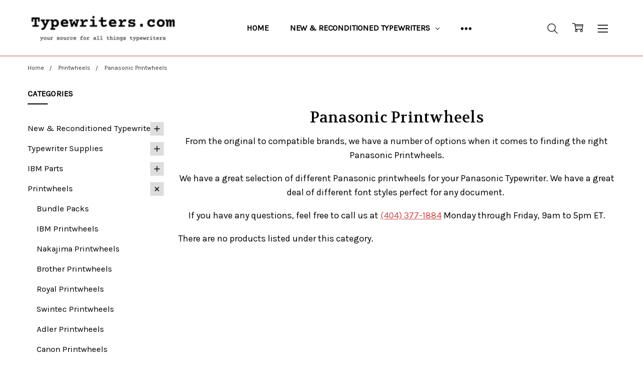

--- FILE ---
content_type: text/html; charset=UTF-8
request_url: https://typewriters.com/categories/printwheels/panasonic-printwheels.html?price_min=28&price_max=46&sort=bestselling
body_size: 29030
content:

<!DOCTYPE html>
<html class="no-js" lang="en">
    <head>
        <title>Panasonic Typewriter Printwheels Page | Typewriters.com</title>
        <link rel="dns-prefetch preconnect" href="https://cdn11.bigcommerce.com/s-r2o17ymkxr" crossorigin><link rel="dns-prefetch preconnect" href="https://fonts.googleapis.com/" crossorigin><link rel="dns-prefetch preconnect" href="https://fonts.gstatic.com/" crossorigin>
        <meta name="keywords" content="typewriter, the typewriter, typewriter ribbon, royal typewriter, typewriter keyboard, old typewriter, corona typewriter, smith corona typewriter, electric typewriter, vintage typewriter, underwood typewriter, royal typewriter, typewriter for sale, manual typewriter, typewriter repair, remington typewriter, typewriters, brother typewriter, chicago typewriter, antique typewriter, best typewriter, ibm typewriter, typecast typewriter, retro typewriter, mechanical typewriter, smith corona typewriter ribbon, royal typewriter ribbon, typewriter ink, brother typewriter ribbon, olympia typewriter, ibm typewriter, nakajima typewriter, swintec typewriter, nakajima typewriter supplies, typewriter printwheels, ibm typewriter supplies, typewriter supplies, typewriter ink ribbon, ink ribbon, typewriter ink cartridge, printing calculators, monroe printing calculators, wakefield peanuts, peanuts, snacks, little debbie, drake&#039;s, sunbelt bakery, classic cookie, funny bones, nutty buddies, oatmeal creme pies, granola bar, granola bars, analog typewriter, writing, typewriter writer, shredder, deskside shredder, electric typewriter, typewriter manual, reconditioned typewriter, birdhouses, bird feeders, ibm parts, replacement typwriter parts"><meta name="description" content="Panasonic Typewriter Printwheels Page | Typewriters.com. From the original to compatible brands, we have options for finding the right printwheels."><link rel='canonical' href='https://typewriters.com/categories/printwheels/panasonic-printwheels.html' /><meta name='platform' content='bigcommerce.stencil' />
        
        

        <link href="https://cdn11.bigcommerce.com/s-r2o17ymkxr/product_images/TW.com%20favicon%2048%20x%2048.png?t=1559077656" rel="shortcut icon">
        <meta name="viewport" content="width=device-width, initial-scale=1, maximum-scale=1">
        <script>
            // Change document class from no-js to js so we can detect this in css
            document.documentElement.className = document.documentElement.className.replace('no-js', 'js');
        </script>

        <script>
    function browserSupportsAllFeatures() {
        return window.Promise
            && window.fetch
            && window.URL
            && window.URLSearchParams
            && window.WeakMap
            // object-fit support
            && ('objectFit' in document.documentElement.style);
    }

    function loadScript(src) {
        var js = document.createElement('script');
        js.src = src;
        js.onerror = function () {
            console.error('Failed to load polyfill script ' + src);
        };
        document.head.appendChild(js);
    }

    if (!browserSupportsAllFeatures()) {
        loadScript('https://cdn11.bigcommerce.com/s-r2o17ymkxr/stencil/1ff78e50-7cf5-013c-011a-7a0798abeb29/e/46921a50-7cf5-013c-0bcd-2a947387aef8/dist/theme-bundle.polyfills.js');
    }
</script>        <script>window.consentManagerTranslations = `{"locale":"en","locales":{"consent_manager.data_collection_warning":"en","consent_manager.accept_all_cookies":"en","consent_manager.gdpr_settings":"en","consent_manager.data_collection_preferences":"en","consent_manager.manage_data_collection_preferences":"en","consent_manager.use_data_by_cookies":"en","consent_manager.data_categories_table":"en","consent_manager.allow":"en","consent_manager.accept":"en","consent_manager.deny":"en","consent_manager.dismiss":"en","consent_manager.reject_all":"en","consent_manager.category":"en","consent_manager.purpose":"en","consent_manager.functional_category":"en","consent_manager.functional_purpose":"en","consent_manager.analytics_category":"en","consent_manager.analytics_purpose":"en","consent_manager.targeting_category":"en","consent_manager.advertising_category":"en","consent_manager.advertising_purpose":"en","consent_manager.essential_category":"en","consent_manager.esential_purpose":"en","consent_manager.yes":"en","consent_manager.no":"en","consent_manager.not_available":"en","consent_manager.cancel":"en","consent_manager.save":"en","consent_manager.back_to_preferences":"en","consent_manager.close_without_changes":"en","consent_manager.unsaved_changes":"en","consent_manager.by_using":"en","consent_manager.agree_on_data_collection":"en","consent_manager.change_preferences":"en","consent_manager.cancel_dialog_title":"en","consent_manager.privacy_policy":"en","consent_manager.allow_category_tracking":"en","consent_manager.disallow_category_tracking":"en"},"translations":{"consent_manager.data_collection_warning":"We use cookies (and other similar technologies) to collect data to improve your shopping experience.","consent_manager.accept_all_cookies":"Accept All Cookies","consent_manager.gdpr_settings":"Settings","consent_manager.data_collection_preferences":"Website Data Collection Preferences","consent_manager.manage_data_collection_preferences":"Manage Website Data Collection Preferences","consent_manager.use_data_by_cookies":" uses data collected by cookies and JavaScript libraries to improve your shopping experience.","consent_manager.data_categories_table":"The table below outlines how we use this data by category. To opt out of a category of data collection, select 'No' and save your preferences.","consent_manager.allow":"Allow","consent_manager.accept":"Accept","consent_manager.deny":"Deny","consent_manager.dismiss":"Dismiss","consent_manager.reject_all":"Reject all","consent_manager.category":"Category","consent_manager.purpose":"Purpose","consent_manager.functional_category":"Functional","consent_manager.functional_purpose":"Enables enhanced functionality, such as videos and live chat. If you do not allow these, then some or all of these functions may not work properly.","consent_manager.analytics_category":"Analytics","consent_manager.analytics_purpose":"Provide statistical information on site usage, e.g., web analytics so we can improve this website over time.","consent_manager.targeting_category":"Targeting","consent_manager.advertising_category":"Advertising","consent_manager.advertising_purpose":"Used to create profiles or personalize content to enhance your shopping experience.","consent_manager.essential_category":"Essential","consent_manager.esential_purpose":"Essential for the site and any requested services to work, but do not perform any additional or secondary function.","consent_manager.yes":"Yes","consent_manager.no":"No","consent_manager.not_available":"N/A","consent_manager.cancel":"Cancel","consent_manager.save":"Save","consent_manager.back_to_preferences":"Back to Preferences","consent_manager.close_without_changes":"You have unsaved changes to your data collection preferences. Are you sure you want to close without saving?","consent_manager.unsaved_changes":"You have unsaved changes","consent_manager.by_using":"By using our website, you're agreeing to our","consent_manager.agree_on_data_collection":"By using our website, you're agreeing to the collection of data as described in our ","consent_manager.change_preferences":"You can change your preferences at any time","consent_manager.cancel_dialog_title":"Are you sure you want to cancel?","consent_manager.privacy_policy":"Privacy Policy","consent_manager.allow_category_tracking":"Allow [CATEGORY_NAME] tracking","consent_manager.disallow_category_tracking":"Disallow [CATEGORY_NAME] tracking"}}`;</script>

        <script>
            window.lazySizesConfig = window.lazySizesConfig || {};
            window.lazySizesConfig.loadMode = 1;
        </script>
        <script async src="https://cdn11.bigcommerce.com/s-r2o17ymkxr/stencil/1ff78e50-7cf5-013c-011a-7a0798abeb29/e/46921a50-7cf5-013c-0bcd-2a947387aef8/dist/theme-bundle.head_async.js"></script>

        <link href="https://fonts.googleapis.com/css?family=Volkhov:400%7CKarla:400&display=block" rel="stylesheet">
        <script async src="https://cdn11.bigcommerce.com/s-r2o17ymkxr/stencil/1ff78e50-7cf5-013c-011a-7a0798abeb29/e/46921a50-7cf5-013c-0bcd-2a947387aef8/dist/theme-bundle.font.js"></script>

            <script src="https://cdn11.bigcommerce.com/s-r2o17ymkxr/stencil/1ff78e50-7cf5-013c-011a-7a0798abeb29/e/46921a50-7cf5-013c-0bcd-2a947387aef8/vendor/loadcss/cssrelpreload.min.js" async></script>

            <meta class="foundation-data-attribute-namespace">
            <style id="themeCSSPreload">
                meta.foundation-data-attribute-namespace { font-family: false }
                body { visibility: hidden !important }
                .emthemesModez-header-userSection > .container { transition: none !important }
            </style>
            <style>@media (max-width: 800px) { .pace, .nanobar { display: none } }</style>
            <link data-stencil-stylesheet href="https://cdn11.bigcommerce.com/s-r2o17ymkxr/stencil/1ff78e50-7cf5-013c-011a-7a0798abeb29/e/46921a50-7cf5-013c-0bcd-2a947387aef8/css/theme-ec62f550-d3c2-013e-ea49-7e3da8c058d4.css" rel="preload" onload="this.onload=null;this.rel='stylesheet';var el=document.getElementById('themeCSSPreload');el.parentNode.removeChild(el);window.stencilStyleLoaded=true;window.onThemeBundleMain&&window.onThemeBundleMain()" as="style">
            <noscript><link data-stencil-stylesheet href="https://cdn11.bigcommerce.com/s-r2o17ymkxr/stencil/1ff78e50-7cf5-013c-011a-7a0798abeb29/e/46921a50-7cf5-013c-0bcd-2a947387aef8/css/theme-ec62f550-d3c2-013e-ea49-7e3da8c058d4.css" rel="stylesheet"></noscript>
            <script>window.lazySizesConfig = { loadHidden: false, expand: 0 };</script>
        
         

        <!-- Start Tracking Code for analytics_facebook -->

<script>
!function(f,b,e,v,n,t,s){if(f.fbq)return;n=f.fbq=function(){n.callMethod?n.callMethod.apply(n,arguments):n.queue.push(arguments)};if(!f._fbq)f._fbq=n;n.push=n;n.loaded=!0;n.version='2.0';n.queue=[];t=b.createElement(e);t.async=!0;t.src=v;s=b.getElementsByTagName(e)[0];s.parentNode.insertBefore(t,s)}(window,document,'script','https://connect.facebook.net/en_US/fbevents.js');

fbq('set', 'autoConfig', 'false', '789669335973038');
fbq('dataProcessingOptions', ['LDU'], 0, 0);
fbq('init', '789669335973038', {"external_id":"fdd6082a-7b66-46ac-98cb-1cfa2684c431"});
fbq('set', 'agent', 'bigcommerce', '789669335973038');

function trackEvents() {
    var pathName = window.location.pathname;

    fbq('track', 'PageView', {}, "");

    // Search events start -- only fire if the shopper lands on the /search.php page
    if (pathName.indexOf('/search.php') === 0 && getUrlParameter('search_query')) {
        fbq('track', 'Search', {
            content_type: 'product_group',
            content_ids: [],
            search_string: getUrlParameter('search_query')
        });
    }
    // Search events end

    // Wishlist events start -- only fire if the shopper attempts to add an item to their wishlist
    if (pathName.indexOf('/wishlist.php') === 0 && getUrlParameter('added_product_id')) {
        fbq('track', 'AddToWishlist', {
            content_type: 'product_group',
            content_ids: []
        });
    }
    // Wishlist events end

    // Lead events start -- only fire if the shopper subscribes to newsletter
    if (pathName.indexOf('/subscribe.php') === 0 && getUrlParameter('result') === 'success') {
        fbq('track', 'Lead', {});
    }
    // Lead events end

    // Registration events start -- only fire if the shopper registers an account
    if (pathName.indexOf('/login.php') === 0 && getUrlParameter('action') === 'account_created') {
        fbq('track', 'CompleteRegistration', {}, "");
    }
    // Registration events end

    

    function getUrlParameter(name) {
        var cleanName = name.replace(/[\[]/, '\[').replace(/[\]]/, '\]');
        var regex = new RegExp('[\?&]' + cleanName + '=([^&#]*)');
        var results = regex.exec(window.location.search);
        return results === null ? '' : decodeURIComponent(results[1].replace(/\+/g, ' '));
    }
}

if (window.addEventListener) {
    window.addEventListener("load", trackEvents, false)
}
</script>
<noscript><img height="1" width="1" style="display:none" alt="null" src="https://www.facebook.com/tr?id=789669335973038&ev=PageView&noscript=1&a=plbigcommerce1.2&eid="/></noscript>

<!-- End Tracking Code for analytics_facebook -->

<!-- Start Tracking Code for analytics_googleanalytics4 -->

<script data-cfasync="false" src="https://cdn11.bigcommerce.com/shared/js/google_analytics4_bodl_subscribers-358423becf5d870b8b603a81de597c10f6bc7699.js" integrity="sha256-gtOfJ3Avc1pEE/hx6SKj/96cca7JvfqllWA9FTQJyfI=" crossorigin="anonymous"></script>
<script data-cfasync="false">
  (function () {
    window.dataLayer = window.dataLayer || [];

    function gtag(){
        dataLayer.push(arguments);
    }

    function initGA4(event) {
         function setupGtag() {
            function configureGtag() {
                gtag('js', new Date());
                gtag('set', 'developer_id.dMjk3Nj', true);
                gtag('config', 'G-9T5WCVW3QV');
            }

            var script = document.createElement('script');

            script.src = 'https://www.googletagmanager.com/gtag/js?id=G-9T5WCVW3QV';
            script.async = true;
            script.onload = configureGtag;

            document.head.appendChild(script);
        }

        setupGtag();

        if (typeof subscribeOnBodlEvents === 'function') {
            subscribeOnBodlEvents('G-9T5WCVW3QV', false);
        }

        window.removeEventListener(event.type, initGA4);
    }

    

    var eventName = document.readyState === 'complete' ? 'consentScriptsLoaded' : 'DOMContentLoaded';
    window.addEventListener(eventName, initGA4, false);
  })()
</script>

<!-- End Tracking Code for analytics_googleanalytics4 -->

<!-- Start Tracking Code for analytics_siteverification -->

<meta name="p:domain_verify" content="808a0a530ef60c6cad32d2acaa64d560"/>
<!-- Google Tag Manager -->
<script>(function(w,d,s,l,i){w[l]=w[l]||[];w[l].push({'gtm.start':
new Date().getTime(),event:'gtm.js'});var f=d.getElementsByTagName(s)[0],
j=d.createElement(s),dl=l!='dataLayer'?'&l='+l:'';j.async=true;j.src=
'https://www.googletagmanager.com/gtm.js?id='+i+dl;f.parentNode.insertBefore(j,f);
})(window,document,'script','dataLayer','GTM-TWZLXK8');</script>
<!-- End Google Tag Manager -->
<!-- Google Tag Manager (noscript) -->
<noscript><iframe src="https://www.googletagmanager.com/ns.html?id=GTM-TWZLXK8"
height="0" width="0" style="display:none;visibility:hidden"></iframe></noscript>
<!-- End Google Tag Manager (noscript) -->

<!-- End Tracking Code for analytics_siteverification -->

<!-- Start Tracking Code for analytics_visualwebsiteoptimizer -->

<!-- Global site tag (gtag.js) - Google Analytics -->
<script async src="https://www.googletagmanager.com/gtag/js?id=UA-144844279-1"></script>
<script>
  window.dataLayer = window.dataLayer || [];
  function gtag(){dataLayer.push(arguments);}
  gtag('js', new Date());

  gtag('config', 'UA-144844279-1');
</script>

<!-- End Tracking Code for analytics_visualwebsiteoptimizer -->


<script type="text/javascript" src="https://checkout-sdk.bigcommerce.com/v1/loader.js" defer ></script>
<script type="text/javascript">
fbq('track', 'ViewCategory', {"content_ids":[],"content_type":"product_group","content_category":"Panasonic Printwheels"});
</script>
<script type="text/javascript">
var BCData = {};
</script>
<script src='https://cdn.judge.me/widget_preloader.js' defer></script><script src='https://searchserverapi1.com/widgets/bigcommerce/init.js?api_key=6B9e8F6m3U' async  ></script><script>jdgm = window.jdgm || {};jdgm.SHOP_DOMAIN = 'store-r2o17ymkxr.mybigcommerce.com'; jdgm.PLATFORM = 'bigcommerce'; jdgm.PUBLIC_TOKEN = 'lIp1vzc-M5_XNuj0HgoyK_p_bOk';</script><!-- Google Tag Manager -->
<script>(function(w,d,s,l,i){w[l]=w[l]||[];w[l].push({'gtm.start':
new Date().getTime(),event:'gtm.js'});var f=d.getElementsByTagName(s)[0],
j=d.createElement(s),dl=l!='dataLayer'?'&l='+l:'';j.async=true;j.src=
'https://www.googletagmanager.com/gtm.js?id='+i+dl;f.parentNode.insertBefore(j,f);
})(window,document,'script','dataLayer','GTM-TWZLXK8');</script>
<!-- End Google Tag Manager -->
 <script data-cfasync="false" src="https://microapps.bigcommerce.com/bodl-events/1.9.4/index.js" integrity="sha256-Y0tDj1qsyiKBRibKllwV0ZJ1aFlGYaHHGl/oUFoXJ7Y=" nonce="" crossorigin="anonymous"></script>
 <script data-cfasync="false" nonce="">

 (function() {
    function decodeBase64(base64) {
       const text = atob(base64);
       const length = text.length;
       const bytes = new Uint8Array(length);
       for (let i = 0; i < length; i++) {
          bytes[i] = text.charCodeAt(i);
       }
       const decoder = new TextDecoder();
       return decoder.decode(bytes);
    }
    window.bodl = JSON.parse(decodeBase64("[base64]"));
 })()

 </script>

<script nonce="">
(function () {
    var xmlHttp = new XMLHttpRequest();

    xmlHttp.open('POST', 'https://bes.gcp.data.bigcommerce.com/nobot');
    xmlHttp.setRequestHeader('Content-Type', 'application/json');
    xmlHttp.send('{"store_id":"1000584497","timezone_offset":"-5.0","timestamp":"2026-01-18T04:41:21.74073400Z","visit_id":"96a40f5e-eb08-4143-b47c-529538d27e9f","channel_id":1}');
})();
</script>

        


        <!-- snippet location htmlhead -->
    </head>
    <body class="navigation-hover page-type-category
        theme-show-outstock-badge
        
        
        ">    
        
        <!-- snippet location header -->
        <svg data-src="https://cdn11.bigcommerce.com/s-r2o17ymkxr/stencil/1ff78e50-7cf5-013c-011a-7a0798abeb29/e/46921a50-7cf5-013c-0bcd-2a947387aef8/img/icon-sprite.svg" class="icons-svg-sprite"></svg>
        <!--  -->


        
<header class="header" role="banner">
    <!--
    <a class="mobileMenu-toggle" data-mobile-menu-toggle="menu">
        <span class="mobileMenu-toggleIcon">Toggle menu</span>
    </a>
    -->


    <div class="header-main">
        <div class="header-main-container header-main-container--left">
                <div class="header-logo header-logo--left">
                    <a href="https://typewriters.com/">
            <div class="header-logo-image-container">
                <img class="header-logo-image" src="https://cdn11.bigcommerce.com/s-r2o17ymkxr/images/stencil/250x50/tw_logo_300x73_250_50px_1666702833__03602.original.png" alt="Typewriters.com, a division of Monroe Systems for Business" title="Typewriters.com, a division of Monroe Systems for Business">
            </div>
</a>
                </div>

            <div class="navPages-container" id="menu" data-menu>
                <p class="navPages-container-heading"><span class="navPages-container-heading-ellipse">More</span></p>
                <a class="mobile-panel-close" data-mobile-menu-toggle="menu" href="#"><svg><use xlink:href="#icon-close" aria-hidden="true" /></svg></a>
                <nav class="navPages">
    <ul class="navPages-list navPages-list--main navPages-list-depth-max" id="navPages-main">
        <li class="navPages-item navPages-item--home">
            <a class="navPages-action" href="https://typewriters.com/">Home</a>
        </li>
            <li class="navPages-item navPages-item--category">
                    <a class="navPages-action navPages-action-depth-max has-subMenu is-root" href="https://typewriters.com/categories/new-reconditioned-typewriters/" data-collapsible="navPages-30"
            data-collapsible-disabled-breakpoint="large"
            data-collapsible-disabled-state="open"
            data-collapsible-enabled-state="closed"
    >
        New &amp; Reconditioned Typewriters <i class="icon navPages-action-moreIcon" aria-hidden="true"><svg><use xlink:href="#icon-chevron-down" /></svg></i>
    </a>
    <div class="navPage-subMenu navPage-subMenu-horizontal" id="navPages-30" aria-hidden="true" tabindex="-1">
    <ul class="navPage-subMenu-list">
        <li class="navPage-subMenu-item-parent">
            <a class="navPage-subMenu-action navPages-action navPages-action-depth-max" href="https://typewriters.com/categories/new-reconditioned-typewriters/"><span class='navPage--viewAll'>All </span>New & Reconditioned Typewriters</a>
        </li>
            <li class="navPage-subMenu-item-child">
                    <a class="navPage-subMenu-action navPages-action" href="https://typewriters.com/categories/new-reconditioned-typewriters/new-typewriters/">New Typewriters</a>
            </li>
            <li class="navPage-subMenu-item-child">
                    <a class="navPage-subMenu-action navPages-action navPages-action-depth-max has-subMenu" href="https://typewriters.com/typewriters/IBM/" data-collapsible="navPages-33"
                            data-collapsible-disabled-breakpoint="large"
                            data-collapsible-disabled-state="open"
                            data-collapsible-enabled-state="closed"
                    >
                        IBM Wheelwriters <i class="icon navPages-action-moreIcon" aria-hidden="true"><svg><use xlink:href="#icon-chevron-down" /></svg></i>
                    </a>
                    <div class="navPage-subMenu navPage-subMenu-horizontal" id="navPages-33" aria-hidden="true" tabindex="-1">
    <ul class="navPage-subMenu-list">
        <li class="navPage-subMenu-item-parent">
            <a class="navPage-subMenu-action navPages-action navPages-action-depth-max" href="https://typewriters.com/typewriters/IBM/"><span class='navPage--viewAll'>All </span>IBM Wheelwriters</a>
        </li>
            <li class="navPage-subMenu-item-child">
                    <a class="navPage-subMenu-action navPages-action" href="https://typewriters.com/typewriters/IBM/reconditioned/">Reconditioned</a>
            </li>
    </ul>
</div>
            </li>
            <li class="navPage-subMenu-item-child">
                    <a class="navPage-subMenu-action navPages-action navPages-action-depth-max has-subMenu" href="https://typewriters.com/typewriters/Royal/" data-collapsible="navPages-43"
                            data-collapsible-disabled-breakpoint="large"
                            data-collapsible-disabled-state="open"
                            data-collapsible-enabled-state="closed"
                    >
                        Royal Typewriters <i class="icon navPages-action-moreIcon" aria-hidden="true"><svg><use xlink:href="#icon-chevron-down" /></svg></i>
                    </a>
                    <div class="navPage-subMenu navPage-subMenu-horizontal" id="navPages-43" aria-hidden="true" tabindex="-1">
    <ul class="navPage-subMenu-list">
        <li class="navPage-subMenu-item-parent">
            <a class="navPage-subMenu-action navPages-action navPages-action-depth-max" href="https://typewriters.com/typewriters/Royal/"><span class='navPage--viewAll'>All </span>Royal Typewriters</a>
        </li>
            <li class="navPage-subMenu-item-child">
                    <a class="navPage-subMenu-action navPages-action" href="https://typewriters.com/categories/new-and-reconditioned-typewriters/royal-typewriters/new/">New</a>
            </li>
    </ul>
</div>
            </li>
            <li class="navPage-subMenu-item-child">
                    <a class="navPage-subMenu-action navPages-action navPages-action-depth-max has-subMenu" href="https://typewriters.com/typewriters/nakajima/" data-collapsible="navPages-40"
                            data-collapsible-disabled-breakpoint="large"
                            data-collapsible-disabled-state="open"
                            data-collapsible-enabled-state="closed"
                    >
                        Nakajima Typewriters <i class="icon navPages-action-moreIcon" aria-hidden="true"><svg><use xlink:href="#icon-chevron-down" /></svg></i>
                    </a>
                    <div class="navPage-subMenu navPage-subMenu-horizontal" id="navPages-40" aria-hidden="true" tabindex="-1">
    <ul class="navPage-subMenu-list">
        <li class="navPage-subMenu-item-parent">
            <a class="navPage-subMenu-action navPages-action navPages-action-depth-max" href="https://typewriters.com/typewriters/nakajima/"><span class='navPage--viewAll'>All </span>Nakajima Typewriters</a>
        </li>
            <li class="navPage-subMenu-item-child">
                    <a class="navPage-subMenu-action navPages-action" href="https://typewriters.com/categories/new-and-reconditioned-typewriters/nakajima-typewriters/new.html">New</a>
            </li>
    </ul>
</div>
            </li>
    </ul>
</div>
            </li>
            <li class="navPages-item navPages-item--category">
                    <a class="navPages-action navPages-action-depth-max has-subMenu is-root" href="https://typewriters.com/categories/typewriter-supplies/" data-collapsible="navPages-34"
            data-collapsible-disabled-breakpoint="large"
            data-collapsible-disabled-state="open"
            data-collapsible-enabled-state="closed"
    >
        Typewriter Supplies <i class="icon navPages-action-moreIcon" aria-hidden="true"><svg><use xlink:href="#icon-chevron-down" /></svg></i>
    </a>
    <div class="navPage-subMenu navPage-subMenu-horizontal" id="navPages-34" aria-hidden="true" tabindex="-1">
    <ul class="navPage-subMenu-list">
        <li class="navPage-subMenu-item-parent">
            <a class="navPage-subMenu-action navPages-action navPages-action-depth-max" href="https://typewriters.com/categories/typewriter-supplies/"><span class='navPage--viewAll'>All </span>Typewriter Supplies</a>
        </li>
            <li class="navPage-subMenu-item-child">
                    <a class="navPage-subMenu-action navPages-action navPages-action-depth-max has-subMenu" href="https://typewriters.com/supplies/IBM" data-collapsible="navPages-25"
                            data-collapsible-disabled-breakpoint="large"
                            data-collapsible-disabled-state="open"
                            data-collapsible-enabled-state="closed"
                    >
                        IBM Supplies <i class="icon navPages-action-moreIcon" aria-hidden="true"><svg><use xlink:href="#icon-chevron-down" /></svg></i>
                    </a>
                    <div class="navPage-subMenu navPage-subMenu-horizontal" id="navPages-25" aria-hidden="true" tabindex="-1">
    <ul class="navPage-subMenu-list">
        <li class="navPage-subMenu-item-parent">
            <a class="navPage-subMenu-action navPages-action navPages-action-depth-max" href="https://typewriters.com/supplies/IBM"><span class='navPage--viewAll'>All </span>IBM Supplies</a>
        </li>
            <li class="navPage-subMenu-item-child">
                    <a class="navPage-subMenu-action navPages-action" href="https://typewriters.com/supplies/IBM/ink-ribbons">Ink Ribbons</a>
            </li>
            <li class="navPage-subMenu-item-child">
                    <a class="navPage-subMenu-action navPages-action" href="https://typewriters.com/supplies/IBM/printwheels">Printwheels</a>
            </li>
            <li class="navPage-subMenu-item-child">
                    <a class="navPage-subMenu-action navPages-action" href="https://typewriters.com/categories/typewriter-supplies/ibm-supplies/selectric-element">Selectric Element</a>
            </li>
            <li class="navPage-subMenu-item-child">
                    <a class="navPage-subMenu-action navPages-action" href="https://typewriters.com/supplies/IBM/correction-tape">Correction Tape</a>
            </li>
    </ul>
</div>
            </li>
            <li class="navPage-subMenu-item-child">
                    <a class="navPage-subMenu-action navPages-action navPages-action-depth-max has-subMenu" href="https://typewriters.com/supplies/nakajima" data-collapsible="navPages-35"
                            data-collapsible-disabled-breakpoint="large"
                            data-collapsible-disabled-state="open"
                            data-collapsible-enabled-state="closed"
                    >
                        Nakajima Supplies <i class="icon navPages-action-moreIcon" aria-hidden="true"><svg><use xlink:href="#icon-chevron-down" /></svg></i>
                    </a>
                    <div class="navPage-subMenu navPage-subMenu-horizontal" id="navPages-35" aria-hidden="true" tabindex="-1">
    <ul class="navPage-subMenu-list">
        <li class="navPage-subMenu-item-parent">
            <a class="navPage-subMenu-action navPages-action navPages-action-depth-max" href="https://typewriters.com/supplies/nakajima"><span class='navPage--viewAll'>All </span>Nakajima Supplies</a>
        </li>
            <li class="navPage-subMenu-item-child">
                    <a class="navPage-subMenu-action navPages-action" href="https://typewriters.com/supplies/nakajima/ink-ribbons">Ink Ribbons</a>
            </li>
            <li class="navPage-subMenu-item-child">
                    <a class="navPage-subMenu-action navPages-action" href="https://typewriters.com/supplies/nakajima/printwheels">Printwheels</a>
            </li>
            <li class="navPage-subMenu-item-child">
                    <a class="navPage-subMenu-action navPages-action" href="https://typewriters.com/supplies/nakajima/correction-tape">Correction Tape</a>
            </li>
    </ul>
</div>
            </li>
            <li class="navPage-subMenu-item-child">
                    <a class="navPage-subMenu-action navPages-action navPages-action-depth-max has-subMenu" href="https://typewriters.com/supplies/brother/" data-collapsible="navPages-37"
                            data-collapsible-disabled-breakpoint="large"
                            data-collapsible-disabled-state="open"
                            data-collapsible-enabled-state="closed"
                    >
                        Brother Supplies <i class="icon navPages-action-moreIcon" aria-hidden="true"><svg><use xlink:href="#icon-chevron-down" /></svg></i>
                    </a>
                    <div class="navPage-subMenu navPage-subMenu-horizontal" id="navPages-37" aria-hidden="true" tabindex="-1">
    <ul class="navPage-subMenu-list">
        <li class="navPage-subMenu-item-parent">
            <a class="navPage-subMenu-action navPages-action navPages-action-depth-max" href="https://typewriters.com/supplies/brother/"><span class='navPage--viewAll'>All </span>Brother Supplies</a>
        </li>
            <li class="navPage-subMenu-item-child">
                    <a class="navPage-subMenu-action navPages-action" href="https://typewriters.com/supplies/brother/ink-ribbons">Ink Ribbons</a>
            </li>
            <li class="navPage-subMenu-item-child">
                    <a class="navPage-subMenu-action navPages-action" href="https://typewriters.com/categories/supplies/brother/printwheels">Printwheels</a>
            </li>
            <li class="navPage-subMenu-item-child">
                    <a class="navPage-subMenu-action navPages-action" href="https://typewriters.com/supplies/brother/correction-tape">Correction Tape</a>
            </li>
    </ul>
</div>
            </li>
            <li class="navPage-subMenu-item-child">
                    <a class="navPage-subMenu-action navPages-action navPages-action-depth-max has-subMenu" href="https://typewriters.com/supplies/smith-corona" data-collapsible="navPages-45"
                            data-collapsible-disabled-breakpoint="large"
                            data-collapsible-disabled-state="open"
                            data-collapsible-enabled-state="closed"
                    >
                        Smith Corona Supplies <i class="icon navPages-action-moreIcon" aria-hidden="true"><svg><use xlink:href="#icon-chevron-down" /></svg></i>
                    </a>
                    <div class="navPage-subMenu navPage-subMenu-horizontal" id="navPages-45" aria-hidden="true" tabindex="-1">
    <ul class="navPage-subMenu-list">
        <li class="navPage-subMenu-item-parent">
            <a class="navPage-subMenu-action navPages-action navPages-action-depth-max" href="https://typewriters.com/supplies/smith-corona"><span class='navPage--viewAll'>All </span>Smith Corona Supplies</a>
        </li>
            <li class="navPage-subMenu-item-child">
                    <a class="navPage-subMenu-action navPages-action" href="https://typewriters.com/categories/typewriter-supplies/smith-corona-supplies/ink-ribbons.html">Ink Ribbons</a>
            </li>
            <li class="navPage-subMenu-item-child">
                    <a class="navPage-subMenu-action navPages-action" href="https://typewriters.com/supplies/smith-corona/correction-tape">Correction Tape</a>
            </li>
    </ul>
</div>
            </li>
            <li class="navPage-subMenu-item-child">
                    <a class="navPage-subMenu-action navPages-action navPages-action-depth-max has-subMenu" href="https://typewriters.com/categories/supplies/royal" data-collapsible="navPages-59"
                            data-collapsible-disabled-breakpoint="large"
                            data-collapsible-disabled-state="open"
                            data-collapsible-enabled-state="closed"
                    >
                        Royal Supplies <i class="icon navPages-action-moreIcon" aria-hidden="true"><svg><use xlink:href="#icon-chevron-down" /></svg></i>
                    </a>
                    <div class="navPage-subMenu navPage-subMenu-horizontal" id="navPages-59" aria-hidden="true" tabindex="-1">
    <ul class="navPage-subMenu-list">
        <li class="navPage-subMenu-item-parent">
            <a class="navPage-subMenu-action navPages-action navPages-action-depth-max" href="https://typewriters.com/categories/supplies/royal"><span class='navPage--viewAll'>All </span>Royal Supplies</a>
        </li>
            <li class="navPage-subMenu-item-child">
                    <a class="navPage-subMenu-action navPages-action" href="https://typewriters.com/categories/supplies/royal/ink-ribbons">Ink Ribbons</a>
            </li>
            <li class="navPage-subMenu-item-child">
                    <a class="navPage-subMenu-action navPages-action" href="https://typewriters.com/categories/typewriter-supplies/royal-supplies/printwheels.html">Printwheels</a>
            </li>
            <li class="navPage-subMenu-item-child">
                    <a class="navPage-subMenu-action navPages-action" href="https://typewriters.com/categories/supplies/royal/correction-tape">Correction Tape</a>
            </li>
    </ul>
</div>
            </li>
            <li class="navPage-subMenu-item-child">
                    <a class="navPage-subMenu-action navPages-action navPages-action-depth-max has-subMenu" href="https://typewriters.com/categories/supplies/swintec" data-collapsible="navPages-62"
                            data-collapsible-disabled-breakpoint="large"
                            data-collapsible-disabled-state="open"
                            data-collapsible-enabled-state="closed"
                    >
                        Swintec Supplies <i class="icon navPages-action-moreIcon" aria-hidden="true"><svg><use xlink:href="#icon-chevron-down" /></svg></i>
                    </a>
                    <div class="navPage-subMenu navPage-subMenu-horizontal" id="navPages-62" aria-hidden="true" tabindex="-1">
    <ul class="navPage-subMenu-list">
        <li class="navPage-subMenu-item-parent">
            <a class="navPage-subMenu-action navPages-action navPages-action-depth-max" href="https://typewriters.com/categories/supplies/swintec"><span class='navPage--viewAll'>All </span>Swintec Supplies</a>
        </li>
            <li class="navPage-subMenu-item-child">
                    <a class="navPage-subMenu-action navPages-action" href="https://typewriters.com/categories/typewriter-supplies/swintec-supplies/printwheels.html">Printwheels</a>
            </li>
            <li class="navPage-subMenu-item-child">
                    <a class="navPage-subMenu-action navPages-action" href="https://typewriters.com/supplies/swintec/correction-tape">Correction Tape</a>
            </li>
    </ul>
</div>
            </li>
            <li class="navPage-subMenu-item-child">
                    <a class="navPage-subMenu-action navPages-action navPages-action-depth-max has-subMenu" href="https://typewriters.com/categories/typewriter-supplies/adler-supplies.html" data-collapsible="navPages-83"
                            data-collapsible-disabled-breakpoint="large"
                            data-collapsible-disabled-state="open"
                            data-collapsible-enabled-state="closed"
                    >
                        Adler Supplies <i class="icon navPages-action-moreIcon" aria-hidden="true"><svg><use xlink:href="#icon-chevron-down" /></svg></i>
                    </a>
                    <div class="navPage-subMenu navPage-subMenu-horizontal" id="navPages-83" aria-hidden="true" tabindex="-1">
    <ul class="navPage-subMenu-list">
        <li class="navPage-subMenu-item-parent">
            <a class="navPage-subMenu-action navPages-action navPages-action-depth-max" href="https://typewriters.com/categories/typewriter-supplies/adler-supplies.html"><span class='navPage--viewAll'>All </span>Adler Supplies</a>
        </li>
            <li class="navPage-subMenu-item-child">
                    <a class="navPage-subMenu-action navPages-action" href="https://typewriters.com/categories/typewriter-supplies/adler/printwheels.html">Printwheels</a>
            </li>
    </ul>
</div>
            </li>
            <li class="navPage-subMenu-item-child">
                    <a class="navPage-subMenu-action navPages-action navPages-action-depth-max has-subMenu" href="https://typewriters.com/categories/typewriter-supplies/canon-supplies.html" data-collapsible="navPages-81"
                            data-collapsible-disabled-breakpoint="large"
                            data-collapsible-disabled-state="open"
                            data-collapsible-enabled-state="closed"
                    >
                        Canon Supplies <i class="icon navPages-action-moreIcon" aria-hidden="true"><svg><use xlink:href="#icon-chevron-down" /></svg></i>
                    </a>
                    <div class="navPage-subMenu navPage-subMenu-horizontal" id="navPages-81" aria-hidden="true" tabindex="-1">
    <ul class="navPage-subMenu-list">
        <li class="navPage-subMenu-item-parent">
            <a class="navPage-subMenu-action navPages-action navPages-action-depth-max" href="https://typewriters.com/categories/typewriter-supplies/canon-supplies.html"><span class='navPage--viewAll'>All </span>Canon Supplies</a>
        </li>
            <li class="navPage-subMenu-item-child">
                    <a class="navPage-subMenu-action navPages-action" href="https://typewriters.com/categories/typewriter-supplies/canon-supplies/ink-ribbon.html">Ink Ribbon</a>
            </li>
            <li class="navPage-subMenu-item-child">
                    <a class="navPage-subMenu-action navPages-action" href="https://typewriters.com/categories/typewriter-supplies/canon/printwheels.html">Printwheels</a>
            </li>
    </ul>
</div>
            </li>
            <li class="navPage-subMenu-item-child">
                    <a class="navPage-subMenu-action navPages-action navPages-action-depth-max has-subMenu" href="https://typewriters.com/categories/typewriter-supplies/panasonic-supplies.html" data-collapsible="navPages-86"
                            data-collapsible-disabled-breakpoint="large"
                            data-collapsible-disabled-state="open"
                            data-collapsible-enabled-state="closed"
                    >
                        Panasonic Supplies <i class="icon navPages-action-moreIcon" aria-hidden="true"><svg><use xlink:href="#icon-chevron-down" /></svg></i>
                    </a>
                    <div class="navPage-subMenu navPage-subMenu-horizontal" id="navPages-86" aria-hidden="true" tabindex="-1">
    <ul class="navPage-subMenu-list">
        <li class="navPage-subMenu-item-parent">
            <a class="navPage-subMenu-action navPages-action navPages-action-depth-max" href="https://typewriters.com/categories/typewriter-supplies/panasonic-supplies.html"><span class='navPage--viewAll'>All </span>Panasonic Supplies</a>
        </li>
            <li class="navPage-subMenu-item-child">
                    <a class="navPage-subMenu-action navPages-action" href="https://typewriters.com/categories/typewriter-supplies/panasonic-supplies/ink-ribbon.html">Ink Ribbon</a>
            </li>
            <li class="navPage-subMenu-item-child">
                    <a class="navPage-subMenu-action navPages-action" href="https://typewriters.com/categories/typewriter-supplies/panasonic-supplies/printwheels.html">Printwheels</a>
            </li>
    </ul>
</div>
            </li>
            <li class="navPage-subMenu-item-child">
                    <a class="navPage-subMenu-action navPages-action" href="https://typewriters.com/categories/typewriter-supplies/grc-universal-typewriter-ribbons.html">GRC Universal Typewriter Ribbons</a>
            </li>
    </ul>
</div>
            </li>
            <li class="navPages-item navPages-item--category">
                    <a class="navPages-action navPages-action-depth-max has-subMenu is-root" href="https://typewriters.com/categories/ibm-parts" data-collapsible="navPages-24"
            data-collapsible-disabled-breakpoint="large"
            data-collapsible-disabled-state="open"
            data-collapsible-enabled-state="closed"
    >
        IBM Parts <i class="icon navPages-action-moreIcon" aria-hidden="true"><svg><use xlink:href="#icon-chevron-down" /></svg></i>
    </a>
    <div class="navPage-subMenu navPage-subMenu-horizontal" id="navPages-24" aria-hidden="true" tabindex="-1">
    <ul class="navPage-subMenu-list">
        <li class="navPage-subMenu-item-parent">
            <a class="navPage-subMenu-action navPages-action navPages-action-depth-max" href="https://typewriters.com/categories/ibm-parts"><span class='navPage--viewAll'>All </span>IBM Parts</a>
        </li>
            <li class="navPage-subMenu-item-child">
                    <a class="navPage-subMenu-action navPages-action" href="https://typewriters.com/categories/ibm-parts/bail-shaft">Bail Shaft</a>
            </li>
            <li class="navPage-subMenu-item-child">
                    <a class="navPage-subMenu-action navPages-action" href="https://typewriters.com/categories/ibm-parts/connectors.html">Connectors</a>
            </li>
            <li class="navPage-subMenu-item-child">
                    <a class="navPage-subMenu-action navPages-action" href="https://typewriters.com/categories/ibm-parts/belt-drive">Drive Belt</a>
            </li>
            <li class="navPage-subMenu-item-child">
                    <a class="navPage-subMenu-action navPages-action" href="https://typewriters.com/categories/ibm-parts/feed-roll-hanger-assembly">Feed Roll Hanger Assembly</a>
            </li>
            <li class="navPage-subMenu-item-child">
                    <a class="navPage-subMenu-action navPages-action" href="https://typewriters.com/categories/ibm-parts/feed-rollers">Feed Rollers</a>
            </li>
            <li class="navPage-subMenu-item-child">
                    <a class="navPage-subMenu-action navPages-action" href="https://typewriters.com/categories/ibm-parts/hammer-solenoid">Hammer Solenoid</a>
            </li>
            <li class="navPage-subMenu-item-child">
                    <a class="navPage-subMenu-action navPages-action" href="https://typewriters.com/categories/ibm-parts/keysheets.html">Keysheets</a>
            </li>
            <li class="navPage-subMenu-item-child">
                    <a class="navPage-subMenu-action navPages-action" href="https://typewriters.com/categories/ibm-parts/led-assembly.html">LED Assembly</a>
            </li>
            <li class="navPage-subMenu-item-child">
                    <a class="navPage-subMenu-action navPages-action navPages-action-depth-max has-subMenu" href="https://typewriters.com/categories/ibm-parts/miscellaneous" data-collapsible="navPages-178"
                            data-collapsible-disabled-breakpoint="large"
                            data-collapsible-disabled-state="open"
                            data-collapsible-enabled-state="closed"
                    >
                        Miscellaneous <i class="icon navPages-action-moreIcon" aria-hidden="true"><svg><use xlink:href="#icon-chevron-down" /></svg></i>
                    </a>
                    <div class="navPage-subMenu navPage-subMenu-horizontal" id="navPages-178" aria-hidden="true" tabindex="-1">
    <ul class="navPage-subMenu-list">
        <li class="navPage-subMenu-item-parent">
            <a class="navPage-subMenu-action navPages-action navPages-action-depth-max" href="https://typewriters.com/categories/ibm-parts/miscellaneous"><span class='navPage--viewAll'>All </span>Miscellaneous</a>
        </li>
            <li class="navPage-subMenu-item-child">
                    <a class="navPage-subMenu-action navPages-action" href="https://typewriters.com/categories/ibm-parts/keyboard-parts.html">Keyboard Parts</a>
            </li>
            <li class="navPage-subMenu-item-child">
                    <a class="navPage-subMenu-action navPages-action" href="https://typewriters.com/categories/ibm-parts/erase-table">Erase Table</a>
            </li>
            <li class="navPage-subMenu-item-child">
                    <a class="navPage-subMenu-action navPages-action" href="https://typewriters.com/categories/ibm-parts/transport-pulley.html">Transport Pulley</a>
            </li>
            <li class="navPage-subMenu-item-child">
                    <a class="navPage-subMenu-action navPages-action" href="https://typewriters.com/categories/ibm-parts/transport-motor">Transport Motor</a>
            </li>
            <li class="navPage-subMenu-item-child">
                    <a class="navPage-subMenu-action navPages-action" href="https://typewriters.com/categories/ibm-parts/margin-lever">Margin Lever</a>
            </li>
    </ul>
</div>
            </li>
            <li class="navPage-subMenu-item-child">
                    <a class="navPage-subMenu-action navPages-action" href="https://typewriters.com/categories/ibm-parts/paper-bail-arm">Paper Bail Arm</a>
            </li>
            <li class="navPage-subMenu-item-child">
                    <a class="navPage-subMenu-action navPages-action" href="https://typewriters.com/categories/ibm-parts/paper-release">Paper Release</a>
            </li>
            <li class="navPage-subMenu-item-child">
                    <a class="navPage-subMenu-action navPages-action" href="https://typewriters.com/categories/ibm-parts/platen">Platen</a>
            </li>
            <li class="navPage-subMenu-item-child">
                    <a class="navPage-subMenu-action navPages-action" href="https://typewriters.com/categories/ibm-parts/power-cords-and-battery-box">Power Cords &amp; Battery Box</a>
            </li>
            <li class="navPage-subMenu-item-child">
                    <a class="navPage-subMenu-action navPages-action" href="https://typewriters.com/categories/ibm-parts/selectric-elements">Selectric Elements</a>
            </li>
            <li class="navPage-subMenu-item-child">
                    <a class="navPage-subMenu-action navPages-action" href="https://typewriters.com/categories/ibm-parts/selectric-motor">Selectric Motor</a>
            </li>
    </ul>
</div>
            </li>
            <li class="navPages-item navPages-item--category">
                    <a class="navPages-action navPages-action-depth-max has-subMenu is-root activePage" href="https://typewriters.com/categories/printwheels" data-collapsible="navPages-125"
            data-collapsible-disabled-breakpoint="large"
            data-collapsible-disabled-state="open"
            data-collapsible-enabled-state="closed"
    >
        Printwheels <i class="icon navPages-action-moreIcon" aria-hidden="true"><svg><use xlink:href="#icon-chevron-down" /></svg></i>
    </a>
    <div class="navPage-subMenu navPage-subMenu-horizontal" id="navPages-125" aria-hidden="true" tabindex="-1">
    <ul class="navPage-subMenu-list">
        <li class="navPage-subMenu-item-parent">
            <a class="navPage-subMenu-action navPages-action navPages-action-depth-max" href="https://typewriters.com/categories/printwheels"><span class='navPage--viewAll'>All </span>Printwheels</a>
        </li>
            <li class="navPage-subMenu-item-child">
                    <a class="navPage-subMenu-action navPages-action" href="https://typewriters.com/categories/bundle-packs/">Bundle Packs</a>
            </li>
            <li class="navPage-subMenu-item-child">
                    <a class="navPage-subMenu-action navPages-action" href="https://typewriters.com/categories/printwheels/ibm-printwheels.html">IBM Printwheels</a>
            </li>
            <li class="navPage-subMenu-item-child">
                    <a class="navPage-subMenu-action navPages-action" href="https://typewriters.com/categories/printwheels/nakajima-printwheels.html">Nakajima Printwheels</a>
            </li>
            <li class="navPage-subMenu-item-child">
                    <a class="navPage-subMenu-action navPages-action" href="https://typewriters.com/categories/printwheels/brother-printwheels.html">Brother Printwheels</a>
            </li>
            <li class="navPage-subMenu-item-child">
                    <a class="navPage-subMenu-action navPages-action" href="https://typewriters.com/categories/printwheels/royal-printwheels.html">Royal Printwheels</a>
            </li>
            <li class="navPage-subMenu-item-child">
                    <a class="navPage-subMenu-action navPages-action" href="https://typewriters.com/categories/printwheels/swintec-printwheels.html">Swintec Printwheels</a>
            </li>
            <li class="navPage-subMenu-item-child">
                    <a class="navPage-subMenu-action navPages-action" href="https://typewriters.com/categories/printwheels/adler-printwheels.html">Adler Printwheels</a>
            </li>
            <li class="navPage-subMenu-item-child">
                    <a class="navPage-subMenu-action navPages-action" href="https://typewriters.com/categories/printwheels/canon-printwheels.html">Canon Printwheels</a>
            </li>
            <li class="navPage-subMenu-item-child">
                    <a class="navPage-subMenu-action navPages-action activePage" href="https://typewriters.com/categories/printwheels/panasonic-printwheels.html">Panasonic Printwheels</a>
            </li>
    </ul>
</div>
            </li>
            <li class="navPages-item navPages-item--category">
                    <a class="navPages-action navPages-action-depth-max has-subMenu is-root" href="https://typewriters.com/categories/our-partner-brand-products/" data-collapsible="navPages-67"
            data-collapsible-disabled-breakpoint="large"
            data-collapsible-disabled-state="open"
            data-collapsible-enabled-state="closed"
    >
        Our Partner Brands <i class="icon navPages-action-moreIcon" aria-hidden="true"><svg><use xlink:href="#icon-chevron-down" /></svg></i>
    </a>
    <div class="navPage-subMenu navPage-subMenu-horizontal" id="navPages-67" aria-hidden="true" tabindex="-1">
    <ul class="navPage-subMenu-list">
        <li class="navPage-subMenu-item-parent">
            <a class="navPage-subMenu-action navPages-action navPages-action-depth-max" href="https://typewriters.com/categories/our-partner-brand-products/"><span class='navPage--viewAll'>All </span>Our Partner Brands</a>
        </li>
            <li class="navPage-subMenu-item-child">
                    <a class="navPage-subMenu-action navPages-action" href="https://typewriters.com/categories/our-partner-brands/myfingercomb.html">MyFingerComb</a>
            </li>
            <li class="navPage-subMenu-item-child">
                    <a class="navPage-subMenu-action navPages-action navPages-action-depth-max has-subMenu" href="https://typewriters.com/categories/our-partner-brand-products/wildlife-supplies.html" data-collapsible="navPages-72"
                            data-collapsible-disabled-breakpoint="large"
                            data-collapsible-disabled-state="open"
                            data-collapsible-enabled-state="closed"
                    >
                        Wildlife Supplies <i class="icon navPages-action-moreIcon" aria-hidden="true"><svg><use xlink:href="#icon-chevron-down" /></svg></i>
                    </a>
                    <div class="navPage-subMenu navPage-subMenu-horizontal" id="navPages-72" aria-hidden="true" tabindex="-1">
    <ul class="navPage-subMenu-list">
        <li class="navPage-subMenu-item-parent">
            <a class="navPage-subMenu-action navPages-action navPages-action-depth-max" href="https://typewriters.com/categories/our-partner-brand-products/wildlife-supplies.html"><span class='navPage--viewAll'>All </span>Wildlife Supplies</a>
        </li>
            <li class="navPage-subMenu-item-child">
                    <a class="navPage-subMenu-action navPages-action" href="https://typewriters.com/categories/our-partner-brands/wildlife-supplies/wakefield-peanuts.html">Wakefield Peanuts</a>
            </li>
    </ul>
</div>
            </li>
            <li class="navPage-subMenu-item-child">
                    <a class="navPage-subMenu-action navPages-action navPages-action-depth-max has-subMenu" href="https://typewriters.com/categories/our-partner-brand-products/food-snacks.html" data-collapsible="navPages-70"
                            data-collapsible-disabled-breakpoint="large"
                            data-collapsible-disabled-state="open"
                            data-collapsible-enabled-state="closed"
                    >
                        Food &amp; Snacks <i class="icon navPages-action-moreIcon" aria-hidden="true"><svg><use xlink:href="#icon-chevron-down" /></svg></i>
                    </a>
                    <div class="navPage-subMenu navPage-subMenu-horizontal" id="navPages-70" aria-hidden="true" tabindex="-1">
    <ul class="navPage-subMenu-list">
        <li class="navPage-subMenu-item-parent">
            <a class="navPage-subMenu-action navPages-action navPages-action-depth-max" href="https://typewriters.com/categories/our-partner-brand-products/food-snacks.html"><span class='navPage--viewAll'>All </span>Food & Snacks</a>
        </li>
            <li class="navPage-subMenu-item-child">
                    <a class="navPage-subMenu-action navPages-action" href="https://typewriters.com/categories/our-partner-brands/food-snacks/classic-cookie.html">Classic Cookie</a>
            </li>
            <li class="navPage-subMenu-item-child">
                    <a class="navPage-subMenu-action navPages-action" href="https://typewriters.com/categories/our-partner-brands/food-snacks/nulife-sugar.html">NuLife Sugar</a>
            </li>
    </ul>
</div>
            </li>
            <li class="navPage-subMenu-item-child">
                    <a class="navPage-subMenu-action navPages-action" href="https://typewriters.com/categories/our-partner-brand-products/health.html">Health</a>
            </li>
            <li class="navPage-subMenu-item-child">
                    <a class="navPage-subMenu-action navPages-action navPages-action-depth-max has-subMenu" href="https://typewriters.com/categories/our-partner-brand-products/office-products.html" data-collapsible="navPages-69"
                            data-collapsible-disabled-breakpoint="large"
                            data-collapsible-disabled-state="open"
                            data-collapsible-enabled-state="closed"
                    >
                        Office Products <i class="icon navPages-action-moreIcon" aria-hidden="true"><svg><use xlink:href="#icon-chevron-down" /></svg></i>
                    </a>
                    <div class="navPage-subMenu navPage-subMenu-horizontal" id="navPages-69" aria-hidden="true" tabindex="-1">
    <ul class="navPage-subMenu-list">
        <li class="navPage-subMenu-item-parent">
            <a class="navPage-subMenu-action navPages-action navPages-action-depth-max" href="https://typewriters.com/categories/our-partner-brand-products/office-products.html"><span class='navPage--viewAll'>All </span>Office Products</a>
        </li>
            <li class="navPage-subMenu-item-child">
                    <a class="navPage-subMenu-action navPages-action" href="https://typewriters.com/categories/our-partner-brands/office-products/ink-ribbons.html">Ink Ribbons</a>
            </li>
            <li class="navPage-subMenu-item-child">
                    <a class="navPage-subMenu-action navPages-action" href="https://typewriters.com/categories/our-partner-brands/office-products/printing-handheld-calculators.html">Printing &amp; Handheld Calculators</a>
            </li>
    </ul>
</div>
            </li>
    </ul>
</div>
            </li>
            <li class="navPages-item navPages-item-page">
                    <a class="navPages-action is-root" href="https://typewriters.com/typewriter-manuals/">Typewriter Manuals</a>
            </li>
            <li class="navPages-item navPages-item-page">
                    <a class="navPages-action is-root" href="https://typewriters.com/typewriter-comparison-chart/">Typewriter Comparison Chart</a>
            </li>
            <li class="navPages-item navPages-item-page">
                    <a class="navPages-action is-root has-subMenu" href="https://typewriters.com/about/" data-collapsible="navPages-page-about"
            data-collapsible-disabled-breakpoint="large"
            data-collapsible-disabled-state="open"
            data-collapsible-enabled-state="closed"
    >
        About <i class="icon navPages-action-moreIcon" aria-hidden="true"><svg><use xlink:href="#icon-chevron-down" /></svg></i>
    </a>
    <div class="navPage-subMenu navPage-subMenu-horizontal" id="navPages-page-about" aria-hidden="true" tabindex="-1">
        <ul class="navPage-subMenu-list">
            <li class="navPage-subMenu-item-parent">
                <a class="navPage-subMenu-action navPages-action" href="https://typewriters.com/about/">About</a>
            </li>
                <li class="navPage-subMenu-item-child">
                        <a class="navPages-action navPage-subMenu-action" href="https://typewriters.com/blogs/blog/">Our Blog</a>
                </li>
                <li class="navPage-subMenu-item-child">
                        <a class="navPages-action navPage-subMenu-action" href="https://typewriters.com/our-reconditioned-typewriters/">Our Reconditioned Typewriters</a>
                </li>
                <li class="navPage-subMenu-item-child">
                        <a class="navPages-action navPage-subMenu-action" href="https://typewriters.com/our-21-step-reconditioning-process/">Our 21-Step Reconditioning Process</a>
                </li>
                <li class="navPage-subMenu-item-child">
                        <a class="navPages-action navPage-subMenu-action" href="https://typewriters.com/blogs/blog/a-look-at-the-man-behind-typewriters-com">Our Founder</a>
                </li>
                <li class="navPage-subMenu-item-child">
                        <a class="navPages-action navPage-subMenu-action" href="https://typewriters.com/our-family-of-websites/">Our Family of Websites</a>
                </li>
        </ul>
    </div>
            </li>
            <li class="navPages-item navPages-item-page">
                    <a class="navPages-action is-root has-subMenu" href="https://typewriters.com/faq/" data-collapsible="navPages-page-faq"
            data-collapsible-disabled-breakpoint="large"
            data-collapsible-disabled-state="open"
            data-collapsible-enabled-state="closed"
    >
        FAQ <i class="icon navPages-action-moreIcon" aria-hidden="true"><svg><use xlink:href="#icon-chevron-down" /></svg></i>
    </a>
    <div class="navPage-subMenu navPage-subMenu-horizontal" id="navPages-page-faq" aria-hidden="true" tabindex="-1">
        <ul class="navPage-subMenu-list">
            <li class="navPage-subMenu-item-parent">
                <a class="navPage-subMenu-action navPages-action" href="https://typewriters.com/faq/">FAQ</a>
            </li>
                <li class="navPage-subMenu-item-child">
                        <a class="navPages-action navPage-subMenu-action" href="https://typewriters.com/how-to-insert-remove-paper-when-using-an-ibm-wheelwriter/">How to Insert / Remove Paper When Using an IBM Wheelwriter</a>
                </li>
                <li class="navPage-subMenu-item-child">
                        <a class="navPages-action navPage-subMenu-action" href="https://typewriters.com/our-warranty/">Our Warranty</a>
                </li>
                <li class="navPage-subMenu-item-child">
                        <a class="navPages-action navPage-subMenu-action" href="https://typewriters.com/shipping-returns/">Shipping &amp; Returns</a>
                </li>
                <li class="navPage-subMenu-item-child">
                        <a class="navPages-action navPage-subMenu-action" href="https://typewriters.com/privacy-policy/">Privacy Policy</a>
                </li>
        </ul>
    </div>
            </li>
            <li class="navPages-item navPages-item-page">
                    <a class="navPages-action is-root" href="https://typewriters.com/contact/">Contact Us</a>
            </li>
        <li class="navPages-item navPages-item--dropdown-toggle u-hiddenVisually">
            <a class="navPages-action" data-dropdown="navPages-dropdown" href="#" title="Show All"><i class="icon" aria-hidden="true"><svg><use xmlns:xlink="http://www.w3.org/1999/xlink" xlink:href="#icon-more"></use></svg></i></a>
        </li>
    </ul>
    <ul class="navPages-list navPages-list--user">
            <li class="navPages-item">
                <a class="navPages-action" href="/giftcertificates.php">Gift Certificates</a>
            </li>
    </ul>

    <ul class="navPages-list navPages-list--dropdown" id="navPages-dropdown" data-dropdown-content></ul>
</nav>
            </div>

            <nav class="navUser navUser--alt">
</nav>

<nav class="navUser">
    <ul class="navUser-section">



        <li class="navUser-item navUser-item--search">
            <a class="navUser-action navUser-action--quickSearch" href="#" data-search="quickSearch" aria-controls="quickSearch" aria-expanded="false">
                <i class="navUser-item-icon"><svg><use xlink:href="#icon-search" /></svg></i>
                <span class="navUser-item-searchLabel">Search</span>
            </a>
        </li>

        <li class="navUser-item navUser-item--compare">
            <a class="navUser-action navUser-action--compare" href="/compare" data-compare-nav>
                <i class="navUser-item-icon"><svg><use xlink:href="#icon-compare" /></svg></i>
                <span class="navUser-item-compareLabel">Compare</span>
                <span class="countPill countPill--positive"></span></a>
        </li>

        <li class="navUser-item navUser-item--cart">
            <a
                class="navUser-action"
                data-cart-preview
                data-dropdown="cart-preview-dropdown"
                data-options="align:right"
                href="/cart.php">
                <i class="navUser-item-icon"><svg><use xlink:href="#icon-cart" /></svg></i>
                <span class="navUser-item-cartLabel">Cart</span>
                <span class="countPill cart-quantity"></span>
            </a>

            <div class="dropdown-menu" id="cart-preview-dropdown" data-dropdown-content aria-hidden="true"></div>
        </li>

            <li class="navUser-item navUser-item--more">
                <a class="navUser-action navUser-action--more" href="#" id="navUser-more-toggle" data-collapsible="navUser-more-panel" data-group-collapsible="main">
                    <i class="navUser-item-icon"><svg><use xlink:href="#icon-menu" /></svg></i>
                    <span class="navUser-item-moreLabel">More</span>
                </a>
            </li>
    </ul>
</nav>
        </div>
    </div>
</header>

<div class="bottomBar">
    <ul class="bottomBar-list">
        <li class="bottomBar-item">
            <a class="bottomBar-action bottomBar-action--home" href="/">
                <i class="bottomBar-item-icon"><svg><use xlink:href="#icon-home" /></svg></i>
                <span class="bottomBar-item-label">Home</span>
            </a>
        </li>
        <li class="bottomBar-item">
            <a class="bottomBar-action bottomBar-action--store"
                data-collapsible="navCatalog-panel"
                data-collapsible-disabled-breakpoint="medium"
                data-collapsible-disabled-state="closed"
                data-group-collapsible="main">
                <i class="bottomBar-item-icon"><svg><use xlink:href="#icon-catalog" /></svg></i>
                <span class="bottomBar-item-label">Categories</span>
            </a>
        </li>
        <li class="bottomBar-item">
            <a class="bottomBar-action bottomBar-action--account" id="navUser-more-toggle2" data-collapsible="navUser-more-panel" data-group-collapsible="main">
                <i class="bottomBar-item-icon"><svg><use xlink:href="#icon-account" /></svg></i>
                <span class="bottomBar-item-label">Account</span>
            </a>
        </li>
        <li class="bottomBar-item">
            <a class="bottomBar-action bottomBar-action--contact"
                data-collapsible="bottomBar-contactPanel"
                data-collapsible-disabled-breakpoint="medium"
                data-collapsible-disabled-state="closed"
                data-group-collapsible="main">
                <i class="bottomBar-item-icon"><svg><use xlink:href="#icon-location" /></svg></i>
                <span class="bottomBar-item-label">Contact</span>
            </a>
            <div class="bottomBar-contactPanel" id="bottomBar-contactPanel">
                <ul>
                    <li><a class="button button--primary button--small" href="mailto:info@typewriters.com">info@typewriters.com</a></li>
                            <li><a class="button button--primary button--small" href="tel:404-377-1884">Call Us: (404) 377-1884</a></li>
                        <li><a href="https://typewriters.com/contact-us/">Contact Us</a></li>
                </ul>
            </div>
        </li>
        <li class="bottomBar-item">
            <a class="bottomBar-action bottomBar-action--menu" data-mobile-menu-toggle="menu">
                <i class="bottomBar-item-icon"><svg><use xlink:href="#icon-more" /></svg></i>
                <span class="bottomBar-item-label">More</span>
            </a>
        </li>
    </ul>
</div>

<div class="dropdown dropdown--quickSearch" id="quickSearch" aria-hidden="true" tabindex="-1" data-prevent-quick-search-close>
    <!-- snippet location forms_search -->
<a class="modal-close mobileOnly" aria-label="Close" data-drop-down-close role="button">
    <span aria-hidden="true">&#215;</span>
</a>
<form class="form" action="/search.php">
    <fieldset class="form-fieldset">
        <div class="form-field">
            <label class="is-srOnly" for="search_query">Search</label>
            <input class="form-input" data-search-quick name="search_query" id="search_query" data-error-message="Search field cannot be empty." placeholder="Search the store" autocomplete="off"
                >
        </div>
    </fieldset>
</form>
<div class="container">
    <section class="quickSearchResults" data-bind="html: results"></section>
</div>
</div>

<div data-content-region="header_bottom--global"><div data-layout-id="7337785c-34c2-4228-9535-15615aaff8d1">       <div data-sub-layout-container="deac8df4-4fee-450d-8aa4-ca77d7a36c60" data-layout-name="Layout">
    <style data-container-styling="deac8df4-4fee-450d-8aa4-ca77d7a36c60">
        [data-sub-layout-container="deac8df4-4fee-450d-8aa4-ca77d7a36c60"] {
            box-sizing: border-box;
            display: flex;
            flex-wrap: wrap;
            z-index: 0;
            position: relative;
            height: ;
            padding-top: 0px;
            padding-right: 0px;
            padding-bottom: 0px;
            padding-left: 0px;
            margin-top: 0px;
            margin-right: 0px;
            margin-bottom: 0px;
            margin-left: 0px;
            border-width: 0px;
            border-style: solid;
            border-color: #333333;
        }

        [data-sub-layout-container="deac8df4-4fee-450d-8aa4-ca77d7a36c60"]:after {
            display: block;
            position: absolute;
            top: 0;
            left: 0;
            bottom: 0;
            right: 0;
            background-size: cover;
            z-index: auto;
        }
    </style>

    <div data-sub-layout="b86137ea-d65c-4f69-b834-b91991663753">
        <style data-column-styling="b86137ea-d65c-4f69-b834-b91991663753">
            [data-sub-layout="b86137ea-d65c-4f69-b834-b91991663753"] {
                display: flex;
                flex-direction: column;
                box-sizing: border-box;
                flex-basis: 100%;
                max-width: 100%;
                z-index: 0;
                position: relative;
                height: ;
                padding-top: 0px;
                padding-right: 10.5px;
                padding-bottom: 0px;
                padding-left: 10.5px;
                margin-top: 0px;
                margin-right: 0px;
                margin-bottom: 0px;
                margin-left: 0px;
                border-width: 0px;
                border-style: solid;
                border-color: #333333;
                justify-content: center;
            }
            [data-sub-layout="b86137ea-d65c-4f69-b834-b91991663753"]:after {
                display: block;
                position: absolute;
                top: 0;
                left: 0;
                bottom: 0;
                right: 0;
                background-size: cover;
                z-index: auto;
            }
            @media only screen and (max-width: 700px) {
                [data-sub-layout="b86137ea-d65c-4f69-b834-b91991663753"] {
                    flex-basis: 100%;
                    max-width: 100%;
                }
            }
        </style>
        <div data-widget-id="4541a67a-05c7-4162-a4c0-47c50a374977" data-placement-id="39faa125-1b9f-467b-8b1e-2a6d3a6ed6c0" data-placement-status="ACTIVE"><div itemscope="" itemtype="http://schema.org/Product">
  <meta itemprop="brand" content="facebook">
  <meta itemprop="name" content="Facebook T-Shirt">
  <meta itemprop="description" content="Unisex Facebook T-shirt, Small">
  <meta itemprop="productID" content="facebook_tshirt_001">
  <meta itemprop="url" content="https://example.org/facebook">
  <meta itemprop="image" content="https://example.org/facebook.jpg">
  <div itemprop="value" itemscope="" itemtype="http://schema.org/PropertyValue">
    <span itemprop="propertyID" content="item_group_id"></span>
    <meta itemprop="value" content="fb_tshirts">
  </div>
  <div itemprop="offers" itemscope="" itemtype="http://schema.org/Offer">
    <link itemprop="availability" href="http://schema.org/InStock">
    <link itemprop="itemCondition" href="http://schema.org/NewCondition">
    <meta itemprop="price" content="7.99">
    <meta itemprop="priceCurrency" content="USD">
  </div>
</div>
</div>
    </div>
</div>

</div></div>
<div data-content-region="header_bottom"></div>
        <div class="body" data-currency-code="USD">
     
     
    <div class="container">
        
<ul class="breadcrumbs" itemscope itemtype="https://schema.org/BreadcrumbList">
            <li class="breadcrumb " itemprop="itemListElement" itemscope itemtype="https://schema.org/ListItem">
                <a data-instantload href="https://typewriters.com/" class="breadcrumb-label" itemprop="item">
                    <span itemprop="name">Home</span>
                    <meta itemprop="position" content="0" />
                </a>
            </li>
            <li class="breadcrumb " itemprop="itemListElement" itemscope itemtype="https://schema.org/ListItem">
                <a data-instantload href="https://typewriters.com/categories/printwheels" class="breadcrumb-label" itemprop="item">
                    <span itemprop="name">Printwheels</span>
                    <meta itemprop="position" content="1" />
                </a>
            </li>
            <li class="breadcrumb is-active" itemprop="itemListElement" itemscope itemtype="https://schema.org/ListItem">
                <a data-instantload href="https://typewriters.com/categories/printwheels/panasonic-printwheels.html" class="breadcrumb-label" itemprop="item">
                    <span itemprop="name">Panasonic Printwheels</span>
                    <meta itemprop="position" content="2" />
                </a>
            </li>
</ul>
<div class="page">
    
    <a class="mobileSidebar-toggle" href="#" 
    data-collapsible="mobileSidebar-panel" 
    data-collapsible-disabled-breakpoint="medium"
    data-collapsible-disabled-state="closed"
    data-group-collapsible="main">
    <span class="is-srOnly">Show Filters</span>
    <i class="icon on" aria-hidden="true">Filter</i>
    <i class="icon off" aria-hidden="true"><svg><use xlink:href="#icon-close" /></svg></i>
</a><aside class="page-sidebar mobileSidebar-panel" id="mobileSidebar-panel">
    <h4 class="mobile-panel-heading"><span class="mobile-panel-heading-ellipse">Browse by</span></h4>
    <a class="mobile-panel-close" href="#" data-collapsible="mobileSidebar-panel" data-group-collapsible="main"><svg><use xlink:href="#icon-close" aria-hidden="true"></use></svg></a>
    <div id="faceted-search-container" data-lock-body-scroll>
            <nav>
    <div data-content-region="sidebar_top--global"></div>
    <div data-content-region="sidebar_top"></div>

    <div class="sidebarBlock sidebarBlock--categories u-hiddenVisually" id="sidebar-categories-nav">
        <h5 class="sidebarBlock-heading">Categories</h5>
        <ul class="navList">
                    <li class="navList-item has-subMenu">
        <a class="navList-action has-subMenu" href="https://typewriters.com/categories/new-reconditioned-typewriters/">New &amp; Reconditioned Typewriters</a>
        <a class="navList-toggle" data-collapsible="navList-category-30"><i class="icon" aria-hidden="true"><svg><use xlink:href="#icon-add" /></svg></i></a>
        <ul class="navList" id="navList-category-30">
                    <li class="navList-item">
        <a class="navList-action" href="https://typewriters.com/categories/new-reconditioned-typewriters/new-typewriters/">New Typewriters</a>
    </li>

                    <li class="navList-item has-subMenu">
        <a class="navList-action has-subMenu" href="https://typewriters.com/typewriters/IBM/">IBM Wheelwriters</a>
        <a class="navList-toggle" data-collapsible="navList-category-33"><i class="icon" aria-hidden="true"><svg><use xlink:href="#icon-add" /></svg></i></a>
        <ul class="navList" id="navList-category-33">
                    <li class="navList-item">
        <a class="navList-action" href="https://typewriters.com/typewriters/IBM/reconditioned/">Reconditioned</a>
    </li>

        </ul>
    </li>

                    <li class="navList-item has-subMenu">
        <a class="navList-action has-subMenu" href="https://typewriters.com/typewriters/Royal/">Royal Typewriters</a>
        <a class="navList-toggle" data-collapsible="navList-category-43"><i class="icon" aria-hidden="true"><svg><use xlink:href="#icon-add" /></svg></i></a>
        <ul class="navList" id="navList-category-43">
                    <li class="navList-item">
        <a class="navList-action" href="https://typewriters.com/categories/new-and-reconditioned-typewriters/royal-typewriters/new/">New</a>
    </li>

        </ul>
    </li>

                    <li class="navList-item has-subMenu">
        <a class="navList-action has-subMenu" href="https://typewriters.com/typewriters/nakajima/">Nakajima Typewriters</a>
        <a class="navList-toggle" data-collapsible="navList-category-40"><i class="icon" aria-hidden="true"><svg><use xlink:href="#icon-add" /></svg></i></a>
        <ul class="navList" id="navList-category-40">
                    <li class="navList-item">
        <a class="navList-action" href="https://typewriters.com/categories/new-and-reconditioned-typewriters/nakajima-typewriters/new.html">New</a>
    </li>

        </ul>
    </li>

        </ul>
    </li>

                    <li class="navList-item has-subMenu">
        <a class="navList-action has-subMenu" href="https://typewriters.com/categories/typewriter-supplies/">Typewriter Supplies</a>
        <a class="navList-toggle" data-collapsible="navList-category-34"><i class="icon" aria-hidden="true"><svg><use xlink:href="#icon-add" /></svg></i></a>
        <ul class="navList" id="navList-category-34">
                    <li class="navList-item has-subMenu">
        <a class="navList-action has-subMenu" href="https://typewriters.com/supplies/IBM">IBM Supplies</a>
        <a class="navList-toggle" data-collapsible="navList-category-25"><i class="icon" aria-hidden="true"><svg><use xlink:href="#icon-add" /></svg></i></a>
        <ul class="navList" id="navList-category-25">
                    <li class="navList-item">
        <a class="navList-action" href="https://typewriters.com/supplies/IBM/ink-ribbons">Ink Ribbons</a>
    </li>

                    <li class="navList-item">
        <a class="navList-action" href="https://typewriters.com/supplies/IBM/printwheels">Printwheels</a>
    </li>

                    <li class="navList-item">
        <a class="navList-action" href="https://typewriters.com/categories/typewriter-supplies/ibm-supplies/selectric-element">Selectric Element</a>
    </li>

                    <li class="navList-item">
        <a class="navList-action" href="https://typewriters.com/supplies/IBM/correction-tape">Correction Tape</a>
    </li>

        </ul>
    </li>

                    <li class="navList-item has-subMenu">
        <a class="navList-action has-subMenu" href="https://typewriters.com/supplies/nakajima">Nakajima Supplies</a>
        <a class="navList-toggle" data-collapsible="navList-category-35"><i class="icon" aria-hidden="true"><svg><use xlink:href="#icon-add" /></svg></i></a>
        <ul class="navList" id="navList-category-35">
                    <li class="navList-item">
        <a class="navList-action" href="https://typewriters.com/supplies/nakajima/ink-ribbons">Ink Ribbons</a>
    </li>

                    <li class="navList-item">
        <a class="navList-action" href="https://typewriters.com/supplies/nakajima/printwheels">Printwheels</a>
    </li>

                    <li class="navList-item">
        <a class="navList-action" href="https://typewriters.com/supplies/nakajima/correction-tape">Correction Tape</a>
    </li>

        </ul>
    </li>

                    <li class="navList-item has-subMenu">
        <a class="navList-action has-subMenu" href="https://typewriters.com/supplies/brother/">Brother Supplies</a>
        <a class="navList-toggle" data-collapsible="navList-category-37"><i class="icon" aria-hidden="true"><svg><use xlink:href="#icon-add" /></svg></i></a>
        <ul class="navList" id="navList-category-37">
                    <li class="navList-item">
        <a class="navList-action" href="https://typewriters.com/supplies/brother/ink-ribbons">Ink Ribbons</a>
    </li>

                    <li class="navList-item">
        <a class="navList-action" href="https://typewriters.com/categories/supplies/brother/printwheels">Printwheels</a>
    </li>

                    <li class="navList-item">
        <a class="navList-action" href="https://typewriters.com/supplies/brother/correction-tape">Correction Tape</a>
    </li>

        </ul>
    </li>

                    <li class="navList-item has-subMenu">
        <a class="navList-action has-subMenu" href="https://typewriters.com/supplies/smith-corona">Smith Corona Supplies</a>
        <a class="navList-toggle" data-collapsible="navList-category-45"><i class="icon" aria-hidden="true"><svg><use xlink:href="#icon-add" /></svg></i></a>
        <ul class="navList" id="navList-category-45">
                    <li class="navList-item">
        <a class="navList-action" href="https://typewriters.com/categories/typewriter-supplies/smith-corona-supplies/ink-ribbons.html">Ink Ribbons</a>
    </li>

                    <li class="navList-item">
        <a class="navList-action" href="https://typewriters.com/supplies/smith-corona/correction-tape">Correction Tape</a>
    </li>

        </ul>
    </li>

                    <li class="navList-item has-subMenu">
        <a class="navList-action has-subMenu" href="https://typewriters.com/categories/supplies/royal">Royal Supplies</a>
        <a class="navList-toggle" data-collapsible="navList-category-59"><i class="icon" aria-hidden="true"><svg><use xlink:href="#icon-add" /></svg></i></a>
        <ul class="navList" id="navList-category-59">
                    <li class="navList-item">
        <a class="navList-action" href="https://typewriters.com/categories/supplies/royal/ink-ribbons">Ink Ribbons</a>
    </li>

                    <li class="navList-item">
        <a class="navList-action" href="https://typewriters.com/categories/typewriter-supplies/royal-supplies/printwheels.html">Printwheels</a>
    </li>

                    <li class="navList-item">
        <a class="navList-action" href="https://typewriters.com/categories/supplies/royal/correction-tape">Correction Tape</a>
    </li>

        </ul>
    </li>

                    <li class="navList-item has-subMenu">
        <a class="navList-action has-subMenu" href="https://typewriters.com/categories/supplies/swintec">Swintec Supplies</a>
        <a class="navList-toggle" data-collapsible="navList-category-62"><i class="icon" aria-hidden="true"><svg><use xlink:href="#icon-add" /></svg></i></a>
        <ul class="navList" id="navList-category-62">
                    <li class="navList-item">
        <a class="navList-action" href="https://typewriters.com/categories/typewriter-supplies/swintec-supplies/printwheels.html">Printwheels</a>
    </li>

                    <li class="navList-item">
        <a class="navList-action" href="https://typewriters.com/supplies/swintec/correction-tape">Correction Tape</a>
    </li>

        </ul>
    </li>

                    <li class="navList-item has-subMenu">
        <a class="navList-action has-subMenu" href="https://typewriters.com/categories/typewriter-supplies/adler-supplies.html">Adler Supplies</a>
        <a class="navList-toggle" data-collapsible="navList-category-83"><i class="icon" aria-hidden="true"><svg><use xlink:href="#icon-add" /></svg></i></a>
        <ul class="navList" id="navList-category-83">
                    <li class="navList-item">
        <a class="navList-action" href="https://typewriters.com/categories/typewriter-supplies/adler/printwheels.html">Printwheels</a>
    </li>

        </ul>
    </li>

                    <li class="navList-item has-subMenu">
        <a class="navList-action has-subMenu" href="https://typewriters.com/categories/typewriter-supplies/canon-supplies.html">Canon Supplies</a>
        <a class="navList-toggle" data-collapsible="navList-category-81"><i class="icon" aria-hidden="true"><svg><use xlink:href="#icon-add" /></svg></i></a>
        <ul class="navList" id="navList-category-81">
                    <li class="navList-item">
        <a class="navList-action" href="https://typewriters.com/categories/typewriter-supplies/canon-supplies/ink-ribbon.html">Ink Ribbon</a>
    </li>

                    <li class="navList-item">
        <a class="navList-action" href="https://typewriters.com/categories/typewriter-supplies/canon/printwheels.html">Printwheels</a>
    </li>

        </ul>
    </li>

                    <li class="navList-item has-subMenu">
        <a class="navList-action has-subMenu" href="https://typewriters.com/categories/typewriter-supplies/panasonic-supplies.html">Panasonic Supplies</a>
        <a class="navList-toggle" data-collapsible="navList-category-86"><i class="icon" aria-hidden="true"><svg><use xlink:href="#icon-add" /></svg></i></a>
        <ul class="navList" id="navList-category-86">
                    <li class="navList-item">
        <a class="navList-action" href="https://typewriters.com/categories/typewriter-supplies/panasonic-supplies/ink-ribbon.html">Ink Ribbon</a>
    </li>

                    <li class="navList-item">
        <a class="navList-action" href="https://typewriters.com/categories/typewriter-supplies/panasonic-supplies/printwheels.html">Printwheels</a>
    </li>

        </ul>
    </li>

                    <li class="navList-item">
        <a class="navList-action" href="https://typewriters.com/categories/typewriter-supplies/grc-universal-typewriter-ribbons.html">GRC Universal Typewriter Ribbons</a>
    </li>

        </ul>
    </li>

                    <li class="navList-item has-subMenu">
        <a class="navList-action has-subMenu" href="https://typewriters.com/categories/ibm-parts">IBM Parts</a>
        <a class="navList-toggle" data-collapsible="navList-category-24"><i class="icon" aria-hidden="true"><svg><use xlink:href="#icon-add" /></svg></i></a>
        <ul class="navList" id="navList-category-24">
                    <li class="navList-item">
        <a class="navList-action" href="https://typewriters.com/categories/ibm-parts/bail-shaft">Bail Shaft</a>
    </li>

                    <li class="navList-item">
        <a class="navList-action" href="https://typewriters.com/categories/ibm-parts/connectors.html">Connectors</a>
    </li>

                    <li class="navList-item">
        <a class="navList-action" href="https://typewriters.com/categories/ibm-parts/belt-drive">Drive Belt</a>
    </li>

                    <li class="navList-item">
        <a class="navList-action" href="https://typewriters.com/categories/ibm-parts/feed-roll-hanger-assembly">Feed Roll Hanger Assembly</a>
    </li>

                    <li class="navList-item">
        <a class="navList-action" href="https://typewriters.com/categories/ibm-parts/feed-rollers">Feed Rollers</a>
    </li>

                    <li class="navList-item">
        <a class="navList-action" href="https://typewriters.com/categories/ibm-parts/hammer-solenoid">Hammer Solenoid</a>
    </li>

                    <li class="navList-item">
        <a class="navList-action" href="https://typewriters.com/categories/ibm-parts/keysheets.html">Keysheets</a>
    </li>

                    <li class="navList-item">
        <a class="navList-action" href="https://typewriters.com/categories/ibm-parts/led-assembly.html">LED Assembly</a>
    </li>

                    <li class="navList-item has-subMenu">
        <a class="navList-action has-subMenu" href="https://typewriters.com/categories/ibm-parts/miscellaneous">Miscellaneous</a>
        <a class="navList-toggle" data-collapsible="navList-category-178"><i class="icon" aria-hidden="true"><svg><use xlink:href="#icon-add" /></svg></i></a>
        <ul class="navList" id="navList-category-178">
                    <li class="navList-item">
        <a class="navList-action" href="https://typewriters.com/categories/ibm-parts/keyboard-parts.html">Keyboard Parts</a>
    </li>

                    <li class="navList-item">
        <a class="navList-action" href="https://typewriters.com/categories/ibm-parts/erase-table">Erase Table</a>
    </li>

                    <li class="navList-item">
        <a class="navList-action" href="https://typewriters.com/categories/ibm-parts/transport-pulley.html">Transport Pulley</a>
    </li>

                    <li class="navList-item">
        <a class="navList-action" href="https://typewriters.com/categories/ibm-parts/transport-motor">Transport Motor</a>
    </li>

                    <li class="navList-item">
        <a class="navList-action" href="https://typewriters.com/categories/ibm-parts/margin-lever">Margin Lever</a>
    </li>

        </ul>
    </li>

                    <li class="navList-item">
        <a class="navList-action" href="https://typewriters.com/categories/ibm-parts/paper-bail-arm">Paper Bail Arm</a>
    </li>

                    <li class="navList-item">
        <a class="navList-action" href="https://typewriters.com/categories/ibm-parts/paper-release">Paper Release</a>
    </li>

                    <li class="navList-item">
        <a class="navList-action" href="https://typewriters.com/categories/ibm-parts/platen">Platen</a>
    </li>

                    <li class="navList-item">
        <a class="navList-action" href="https://typewriters.com/categories/ibm-parts/power-cords-and-battery-box">Power Cords &amp; Battery Box</a>
    </li>

                    <li class="navList-item">
        <a class="navList-action" href="https://typewriters.com/categories/ibm-parts/selectric-elements">Selectric Elements</a>
    </li>

                    <li class="navList-item">
        <a class="navList-action" href="https://typewriters.com/categories/ibm-parts/selectric-motor">Selectric Motor</a>
    </li>

        </ul>
    </li>

                    <li class="navList-item has-subMenu">
        <a class="navList-action has-subMenu is-active" href="https://typewriters.com/categories/printwheels">Printwheels</a>
        <a class="navList-toggle is-open" data-collapsible="navList-category-125"><i class="icon" aria-hidden="true"><svg><use xlink:href="#icon-add" /></svg></i></a>
        <ul class="navList is-open" id="navList-category-125">
                    <li class="navList-item">
        <a class="navList-action" href="https://typewriters.com/categories/bundle-packs/">Bundle Packs</a>
    </li>

                    <li class="navList-item">
        <a class="navList-action" href="https://typewriters.com/categories/printwheels/ibm-printwheels.html">IBM Printwheels</a>
    </li>

                    <li class="navList-item">
        <a class="navList-action" href="https://typewriters.com/categories/printwheels/nakajima-printwheels.html">Nakajima Printwheels</a>
    </li>

                    <li class="navList-item">
        <a class="navList-action" href="https://typewriters.com/categories/printwheels/brother-printwheels.html">Brother Printwheels</a>
    </li>

                    <li class="navList-item">
        <a class="navList-action" href="https://typewriters.com/categories/printwheels/royal-printwheels.html">Royal Printwheels</a>
    </li>

                    <li class="navList-item">
        <a class="navList-action" href="https://typewriters.com/categories/printwheels/swintec-printwheels.html">Swintec Printwheels</a>
    </li>

                    <li class="navList-item">
        <a class="navList-action" href="https://typewriters.com/categories/printwheels/adler-printwheels.html">Adler Printwheels</a>
    </li>

                    <li class="navList-item">
        <a class="navList-action" href="https://typewriters.com/categories/printwheels/canon-printwheels.html">Canon Printwheels</a>
    </li>

                    <li class="navList-item">
        <a class="navList-action is-active" href="https://typewriters.com/categories/printwheels/panasonic-printwheels.html">Panasonic Printwheels</a>
    </li>

            
                </ul>
    </li>

                    <li class="navList-item has-subMenu">
        <a class="navList-action has-subMenu" href="https://typewriters.com/categories/our-partner-brand-products/">Our Partner Brands</a>
        <a class="navList-toggle" data-collapsible="navList-category-67"><i class="icon" aria-hidden="true"><svg><use xlink:href="#icon-add" /></svg></i></a>
        <ul class="navList" id="navList-category-67">
                    <li class="navList-item">
        <a class="navList-action" href="https://typewriters.com/categories/our-partner-brands/myfingercomb.html">MyFingerComb</a>
    </li>

                    <li class="navList-item has-subMenu">
        <a class="navList-action has-subMenu" href="https://typewriters.com/categories/our-partner-brand-products/wildlife-supplies.html">Wildlife Supplies</a>
        <a class="navList-toggle" data-collapsible="navList-category-72"><i class="icon" aria-hidden="true"><svg><use xlink:href="#icon-add" /></svg></i></a>
        <ul class="navList" id="navList-category-72">
                    <li class="navList-item">
        <a class="navList-action" href="https://typewriters.com/categories/our-partner-brands/wildlife-supplies/wakefield-peanuts.html">Wakefield Peanuts</a>
    </li>

        </ul>
    </li>

                    <li class="navList-item has-subMenu">
        <a class="navList-action has-subMenu" href="https://typewriters.com/categories/our-partner-brand-products/food-snacks.html">Food &amp; Snacks</a>
        <a class="navList-toggle" data-collapsible="navList-category-70"><i class="icon" aria-hidden="true"><svg><use xlink:href="#icon-add" /></svg></i></a>
        <ul class="navList" id="navList-category-70">
                    <li class="navList-item">
        <a class="navList-action" href="https://typewriters.com/categories/our-partner-brands/food-snacks/classic-cookie.html">Classic Cookie</a>
    </li>

                    <li class="navList-item">
        <a class="navList-action" href="https://typewriters.com/categories/our-partner-brands/food-snacks/nulife-sugar.html">NuLife Sugar</a>
    </li>

        </ul>
    </li>

                    <li class="navList-item">
        <a class="navList-action" href="https://typewriters.com/categories/our-partner-brand-products/health.html">Health</a>
    </li>

                    <li class="navList-item has-subMenu">
        <a class="navList-action has-subMenu" href="https://typewriters.com/categories/our-partner-brand-products/office-products.html">Office Products</a>
        <a class="navList-toggle" data-collapsible="navList-category-69"><i class="icon" aria-hidden="true"><svg><use xlink:href="#icon-add" /></svg></i></a>
        <ul class="navList" id="navList-category-69">
                    <li class="navList-item">
        <a class="navList-action" href="https://typewriters.com/categories/our-partner-brands/office-products/ink-ribbons.html">Ink Ribbons</a>
    </li>

                    <li class="navList-item">
        <a class="navList-action" href="https://typewriters.com/categories/our-partner-brands/office-products/printing-handheld-calculators.html">Printing &amp; Handheld Calculators</a>
    </li>

        </ul>
    </li>

        </ul>
    </li>

        </ul>
    </div>

        <script>document.getElementById('sidebar-categories-nav').classList.remove('u-hiddenVisually');</script>
    

            <div class="sidebarBlock">
        <h5 class="sidebarBlock-heading">Shop By Price</h5>
        <ul class="navList">
            <li class="navList-item">
                <a class="navList-action " href="https://typewriters.com/categories/printwheels/panasonic-printwheels.html?price_min=0&amp;price_max=28&amp;sort=bestselling" alt="$0.00 - $28.00" title="$0.00 - $28.00">$0.00 - $28.00</a>
            </li>
            <li class="navList-item">
                <a class="navList-action  is-active " href="https://typewriters.com/categories/printwheels/panasonic-printwheels.html?price_min=28&amp;price_max=46&amp;sort=bestselling" alt="$28.00 - $46.00" title="$28.00 - $46.00">$28.00 - $46.00</a>
            </li>
            <li class="navList-item">
                <a class="navList-action " href="https://typewriters.com/categories/printwheels/panasonic-printwheels.html?price_min=46&amp;price_max=63&amp;sort=bestselling" alt="$46.00 - $63.00" title="$46.00 - $63.00">$46.00 - $63.00</a>
            </li>
            <li class="navList-item">
                <a class="navList-action " href="https://typewriters.com/categories/printwheels/panasonic-printwheels.html?price_min=63&amp;price_max=81&amp;sort=bestselling" alt="$63.00 - $81.00" title="$63.00 - $81.00">$63.00 - $81.00</a>
            </li>
            <li class="navList-item">
                <a class="navList-action " href="https://typewriters.com/categories/printwheels/panasonic-printwheels.html?price_min=81&amp;price_max=99&amp;sort=bestselling" alt="$81.00 - $99.00" title="$81.00 - $99.00">$81.00 - $99.00</a>
            </li>

                <li class="navList-item">
                    <a href="https://typewriters.com/categories/printwheels/panasonic-printwheels.html" class="navList-action">
                        Reset
                    </a>
                </li>
        </ul>
    </div>

    <div data-content-region="sidebar_below_filter--global"></div>
    <div data-content-region="sidebar_below_filter"></div>


     

        <div class="sidebarBlock sidebarBlock--products sidebarBlock--newProducts">
            <h5 class="sidebarBlock-heading">New Products</h5>
            <ul class="productGrid productGrid--maxCol1" data-product-type="new">
                    <li class="product">
                        <article class="card  " data-product-id="780" 
    >
    <div class="card-wrapper">
        <figure class="card-figure">
                        <a href="https://typewriters.com/typewriter-supplies/vintage-smith-corona-h67108-correctable-film-ribbon-cassettes/" class="card-image-link--slider">
                            <div class="card-img-container card-img-container--slider">
                                    <img class="card-image lazyload first is-active" data-sizes="auto" src="https://cdn11.bigcommerce.com/s-r2o17ymkxr/stencil/1ff78e50-7cf5-013c-011a-7a0798abeb29/e/46921a50-7cf5-013c-0bcd-2a947387aef8/img/loading.svg" data-src="https://cdn11.bigcommerce.com/s-r2o17ymkxr/images/stencil/532x532/products/780/3789/H67108__52992.1755204356.png?c=2" alt="Vintage Smith Corona H67108 Correctable Film Ribbon Cassettes" title="Vintage Smith Corona H67108 Correctable Film Ribbon Cassettes">
                                    <img class="card-image lazyload" data-sizes="auto" src="https://cdn11.bigcommerce.com/s-r2o17ymkxr/stencil/1ff78e50-7cf5-013c-011a-7a0798abeb29/e/46921a50-7cf5-013c-0bcd-2a947387aef8/img/loading.svg" data-src="https://cdn11.bigcommerce.com/s-r2o17ymkxr/images/stencil/532x532/products/780/3790/H67108_Left__40351.1755204356.png?c=2" alt="Vintage Smith Corona H67108 Correctable Film Ribbon Cassettes (Left)" title="Vintage Smith Corona H67108 Correctable Film Ribbon Cassettes (Left)">
                                    <img class="card-image lazyload" data-sizes="auto" src="https://cdn11.bigcommerce.com/s-r2o17ymkxr/stencil/1ff78e50-7cf5-013c-011a-7a0798abeb29/e/46921a50-7cf5-013c-0bcd-2a947387aef8/img/loading.svg" data-src="https://cdn11.bigcommerce.com/s-r2o17ymkxr/images/stencil/532x532/products/780/3792/H67108_Right__04589.1755204356.png?c=2" alt="Vintage Smith Corona H67108 Correctable Film Ribbon Cassettes (Right)" title="Vintage Smith Corona H67108 Correctable Film Ribbon Cassettes (Right)">
                                    <img class="card-image lazyload last" data-sizes="auto" src="https://cdn11.bigcommerce.com/s-r2o17ymkxr/stencil/1ff78e50-7cf5-013c-011a-7a0798abeb29/e/46921a50-7cf5-013c-0bcd-2a947387aef8/img/loading.svg" data-src="https://cdn11.bigcommerce.com/s-r2o17ymkxr/images/stencil/532x532/products/780/3791/H67108_Top__50096.1755204356.png?c=2" alt="Vintage Smith Corona H67108 Correctable Film Ribbon Cassettes (Top)" title="Vintage Smith Corona H67108 Correctable Film Ribbon Cassettes (Top)">
                                <span class="card-image-prev">
                                    <span class="is-srOnly">Previous</span>
                                    <i class="icon" aria-hidden="true"><svg><use xlink:href="#icon-chevron-left" /></svg></i>
                                </span>
                                <span class="card-image-next">
                                    <span class="is-srOnly">Next</span>
                                    <i class="icon" aria-hidden="true"><svg><use xlink:href="#icon-chevron-right" /></svg></i>
                                </span>
                            </div>
                        </a>
            <figcaption class="card-figcaption">
                <div class="card-figcaption-body">
                                    <a href="https://typewriters.com/cart.php?action=add&amp;product_id=780" class="button button--small card-figcaption-button" data-chiara-cart-item-add>Add to Cart</a>
                                    <a href="https://typewriters.com/cart.php?action=add&amp;product_id=780" class="button button--small button--buyNow card-figcaption-button" data-chiara-cart-item-add="buy">Buy Now</a>
                                                </div>

                <div class="card-figcaption-body-alt">
                                <a class="button button--icon card-figcaption-button quickview" data-product-id="780" data-tooltip="Quick view">
                                    <span class="is-srOnly">Quick view</span>
                                    <i class="icon" aria-hidden="true"><svg><use xlink:href="#icon-zoom-in" /></svg></i>
                                </a>
                </div>
            </figcaption>
        </figure>
        <div class="card-body">
            <h4 class="card-title">
                    <a href="https://typewriters.com/typewriter-supplies/vintage-smith-corona-h67108-correctable-film-ribbon-cassettes/" >Vintage Smith Corona H67108 Correctable Film Ribbon Cassettes</a>
            </h4>

            <div class="card-text" data-test-info-type="price">
                        
        <div class="price-section-group price-section-group--withoutTax">
            <!-- Sale price without Tax -->
            <div class="price-section price-section--withoutTax price-section--main" >
                <span class="price-label" >
                    
                </span>
                <span class="price-now-label" style="display: none;">
                    Sale Price:
                </span>
                <span data-product-price-without-tax class="price price--withoutTax price--main">$16.49</span>
            </div>
            <!-- Non-sale price without Tax -->
            <div class="price-section non-sale-price--withoutTax price-section--withoutTax" style="display: none;">
                <span class="price-was-label"></span>
                <span data-product-non-sale-price-without-tax class="price price--non-sale">
                    
                </span>
            </div>
            <!-- Retail price without Tax -->
            <div class="price-section rrp-price--withoutTax price-section--withoutTax" style="display: none;">
                
                <span data-product-rrp-price-without-tax class="price price--rrp"> 
                    
                </span>
            </div>
        </div>
                </div>
            

            
                <p class="card-text" data-test-info-type="brandName">Smith Corona</p>


        </div>
    </div>
</article>
                    </li>
                    <li class="product">
                        <article class="card  " data-product-id="779" 
    >
    <div class="card-wrapper">
        <figure class="card-figure">
                        <a href="https://typewriters.com/typewriter-supplies/smith-corona-21025-typewriter-ribbon-black/" class="card-image-link--slider">
                            <div class="card-img-container card-img-container--slider">
                                    <img class="card-image lazyload first is-active" data-sizes="auto" src="https://cdn11.bigcommerce.com/s-r2o17ymkxr/stencil/1ff78e50-7cf5-013c-011a-7a0798abeb29/e/46921a50-7cf5-013c-0bcd-2a947387aef8/img/loading.svg" data-src="https://cdn11.bigcommerce.com/s-r2o17ymkxr/images/stencil/532x532/products/779/3783/H21025__03513.1755200044.png?c=2" alt="Smith Corona 21025 Typewriter Ribbon, Black" title="Smith Corona 21025 Typewriter Ribbon, Black">
                                    <img class="card-image lazyload last" data-sizes="auto" src="https://cdn11.bigcommerce.com/s-r2o17ymkxr/stencil/1ff78e50-7cf5-013c-011a-7a0798abeb29/e/46921a50-7cf5-013c-0bcd-2a947387aef8/img/loading.svg" data-src="https://cdn11.bigcommerce.com/s-r2o17ymkxr/images/stencil/532x532/products/779/3784/H21025_Back__96940.1755200045.png?c=2" alt="Smith Corona 21025 Typewriter Ribbon, Black (Back)" title="Smith Corona 21025 Typewriter Ribbon, Black (Back)">
                                <span class="card-image-prev">
                                    <span class="is-srOnly">Previous</span>
                                    <i class="icon" aria-hidden="true"><svg><use xlink:href="#icon-chevron-left" /></svg></i>
                                </span>
                                <span class="card-image-next">
                                    <span class="is-srOnly">Next</span>
                                    <i class="icon" aria-hidden="true"><svg><use xlink:href="#icon-chevron-right" /></svg></i>
                                </span>
                            </div>
                        </a>
            <figcaption class="card-figcaption">
                <div class="card-figcaption-body">
                                    <a href="https://typewriters.com/cart.php?action=add&amp;product_id=779" class="button button--small card-figcaption-button" data-chiara-cart-item-add>Add to Cart</a>
                                    <a href="https://typewriters.com/cart.php?action=add&amp;product_id=779" class="button button--small button--buyNow card-figcaption-button" data-chiara-cart-item-add="buy">Buy Now</a>
                                                </div>

                <div class="card-figcaption-body-alt">
                                <a class="button button--icon card-figcaption-button quickview" data-product-id="779" data-tooltip="Quick view">
                                    <span class="is-srOnly">Quick view</span>
                                    <i class="icon" aria-hidden="true"><svg><use xlink:href="#icon-zoom-in" /></svg></i>
                                </a>
                </div>
            </figcaption>
        </figure>
        <div class="card-body">
            <h4 class="card-title">
                    <a href="https://typewriters.com/typewriter-supplies/smith-corona-21025-typewriter-ribbon-black/" >Smith Corona 21025 Typewriter Ribbon, Black</a>
            </h4>

            <div class="card-text" data-test-info-type="price">
                        
        <div class="price-section-group price-section-group--withoutTax">
            <!-- Sale price without Tax -->
            <div class="price-section price-section--withoutTax price-section--main" >
                <span class="price-label" >
                    
                </span>
                <span class="price-now-label" style="display: none;">
                    Sale Price:
                </span>
                <span data-product-price-without-tax class="price price--withoutTax price--main">$6.99</span>
            </div>
            <!-- Non-sale price without Tax -->
            <div class="price-section non-sale-price--withoutTax price-section--withoutTax" style="display: none;">
                <span class="price-was-label"></span>
                <span data-product-non-sale-price-without-tax class="price price--non-sale">
                    
                </span>
            </div>
            <!-- Retail price without Tax -->
            <div class="price-section rrp-price--withoutTax price-section--withoutTax" style="display: none;">
                
                <span data-product-rrp-price-without-tax class="price price--rrp"> 
                    
                </span>
            </div>
        </div>
                </div>
            

            
                <p class="card-text" data-test-info-type="brandName">Smith Corona</p>


        </div>
    </div>
</article>
                    </li>
                    <li class="product">
                        <article class="card  " data-product-id="778" 
    >
    <div class="card-wrapper">
        <figure class="card-figure">
                        <a href="https://typewriters.com/ink-ribbons/monroe-compatible-epson-erc-32bk-black-ribbon-cartridges-6-pack/" >
                            <div class="card-img-container">
                                <img class="card-image lazyload" data-sizes="auto" src="https://cdn11.bigcommerce.com/s-r2o17ymkxr/stencil/1ff78e50-7cf5-013c-011a-7a0798abeb29/e/46921a50-7cf5-013c-0bcd-2a947387aef8/img/loading.svg" data-src="https://cdn11.bigcommerce.com/s-r2o17ymkxr/images/stencil/532x532/products/778/3776/ERC-32BK__91008.1749846180.png?c=2" alt="Monroe Compatible Epson ERC-32BK Black Ribbon Cartridges, 6 Pack" title="Monroe Compatible Epson ERC-32BK Black Ribbon Cartridges, 6 Pack">
                            </div>
                        </a>
            <figcaption class="card-figcaption">
                <div class="card-figcaption-body">
                                    <a href="https://typewriters.com/cart.php?action=add&amp;product_id=778" class="button button--small card-figcaption-button" data-chiara-cart-item-add>Add to Cart</a>
                                    <a href="https://typewriters.com/cart.php?action=add&amp;product_id=778" class="button button--small button--buyNow card-figcaption-button" data-chiara-cart-item-add="buy">Buy Now</a>
                                                </div>

                <div class="card-figcaption-body-alt">
                                <a class="button button--icon card-figcaption-button quickview" data-product-id="778" data-tooltip="Quick view">
                                    <span class="is-srOnly">Quick view</span>
                                    <i class="icon" aria-hidden="true"><svg><use xlink:href="#icon-zoom-in" /></svg></i>
                                </a>
                </div>
            </figcaption>
        </figure>
        <div class="card-body">
            <h4 class="card-title">
                    <a href="https://typewriters.com/ink-ribbons/monroe-compatible-epson-erc-32bk-black-ribbon-cartridges-6-pack/" >Monroe Compatible Epson ERC-32BK Black Ribbon Cartridges, 6 Pack</a>
            </h4>

            <div class="card-text" data-test-info-type="price">
                        
        <div class="price-section-group price-section-group--withoutTax">
            <!-- Sale price without Tax -->
            <div class="price-section price-section--withoutTax price-section--main" >
                <span class="price-label" >
                    
                </span>
                <span class="price-now-label" style="display: none;">
                    Sale Price:
                </span>
                <span data-product-price-without-tax class="price price--withoutTax price--main">$11.99</span>
            </div>
            <!-- Non-sale price without Tax -->
            <div class="price-section non-sale-price--withoutTax price-section--withoutTax" style="display: none;">
                <span class="price-was-label"></span>
                <span data-product-non-sale-price-without-tax class="price price--non-sale">
                    
                </span>
            </div>
            <!-- Retail price without Tax -->
            <div class="price-section rrp-price--withoutTax price-section--withoutTax" style="display: none;">
                
                <span data-product-rrp-price-without-tax class="price price--rrp"> 
                    
                </span>
            </div>
        </div>
                </div>
            

            
                <p class="card-text" data-test-info-type="brandName">Monroe Systems for Business</p>


        </div>
    </div>
</article>
                    </li>
                    <li class="product">
                        <article class="card  " data-product-id="777" 
    >
    <div class="card-wrapper">
        <figure class="card-figure">
                        <a href="https://typewriters.com/ink-ribbons/monroe-compatible-epson-erc-30bk-black-ribbon-cartridges-6-pack/" >
                            <div class="card-img-container">
                                <img class="card-image lazyload" data-sizes="auto" src="https://cdn11.bigcommerce.com/s-r2o17ymkxr/stencil/1ff78e50-7cf5-013c-011a-7a0798abeb29/e/46921a50-7cf5-013c-0bcd-2a947387aef8/img/loading.svg" data-src="https://cdn11.bigcommerce.com/s-r2o17ymkxr/images/stencil/532x532/products/777/3775/ERC-30BK__34041.1749845997.png?c=2" alt="Monroe Compatible Epson ERC-30BK Black Ribbon Cartridges, 6 Pack" title="Monroe Compatible Epson ERC-30BK Black Ribbon Cartridges, 6 Pack">
                            </div>
                        </a>
            <figcaption class="card-figcaption">
                <div class="card-figcaption-body">
                                    <a href="https://typewriters.com/cart.php?action=add&amp;product_id=777" class="button button--small card-figcaption-button" data-chiara-cart-item-add>Add to Cart</a>
                                    <a href="https://typewriters.com/cart.php?action=add&amp;product_id=777" class="button button--small button--buyNow card-figcaption-button" data-chiara-cart-item-add="buy">Buy Now</a>
                                                </div>

                <div class="card-figcaption-body-alt">
                                <a class="button button--icon card-figcaption-button quickview" data-product-id="777" data-tooltip="Quick view">
                                    <span class="is-srOnly">Quick view</span>
                                    <i class="icon" aria-hidden="true"><svg><use xlink:href="#icon-zoom-in" /></svg></i>
                                </a>
                </div>
            </figcaption>
        </figure>
        <div class="card-body">
            <h4 class="card-title">
                    <a href="https://typewriters.com/ink-ribbons/monroe-compatible-epson-erc-30bk-black-ribbon-cartridges-6-pack/" >Monroe Compatible Epson ERC-30BK Black Ribbon Cartridges, 6 Pack</a>
            </h4>

            <div class="card-text" data-test-info-type="price">
                        
        <div class="price-section-group price-section-group--withoutTax">
            <!-- Sale price without Tax -->
            <div class="price-section price-section--withoutTax price-section--main" >
                <span class="price-label" >
                    
                </span>
                <span class="price-now-label" style="display: none;">
                    Sale Price:
                </span>
                <span data-product-price-without-tax class="price price--withoutTax price--main">$7.99</span>
            </div>
            <!-- Non-sale price without Tax -->
            <div class="price-section non-sale-price--withoutTax price-section--withoutTax" style="display: none;">
                <span class="price-was-label"></span>
                <span data-product-non-sale-price-without-tax class="price price--non-sale">
                    
                </span>
            </div>
            <!-- Retail price without Tax -->
            <div class="price-section rrp-price--withoutTax price-section--withoutTax" style="display: none;">
                
                <span data-product-rrp-price-without-tax class="price price--rrp"> 
                    
                </span>
            </div>
        </div>
                </div>
            

            
                <p class="card-text" data-test-info-type="brandName">Monroe Systems for Business</p>


        </div>
    </div>
</article>
                    </li>
                    <li class="product">
                        <article class="card  " data-product-id="776" 
    >
    <div class="card-wrapper">
        <figure class="card-figure">
                        <a href="https://typewriters.com/ink-ribbons/monroe-compatible-epson-erc-30br-black-and-red-ribbon-cartridges-6-pack/" >
                            <div class="card-img-container">
                                <img class="card-image lazyload" data-sizes="auto" src="https://cdn11.bigcommerce.com/s-r2o17ymkxr/stencil/1ff78e50-7cf5-013c-011a-7a0798abeb29/e/46921a50-7cf5-013c-0bcd-2a947387aef8/img/loading.svg" data-src="https://cdn11.bigcommerce.com/s-r2o17ymkxr/images/stencil/532x532/products/776/3774/ERC_Ribbons__09888.1749845698.png?c=2" alt="Monroe Compatible Epson ERC-30BR Black and Red Ribbon Cartridges, 6 Pack" title="Monroe Compatible Epson ERC-30BR Black and Red Ribbon Cartridges, 6 Pack">
                            </div>
                        </a>
            <figcaption class="card-figcaption">
                <div class="card-figcaption-body">
                                    <a href="https://typewriters.com/cart.php?action=add&amp;product_id=776" class="button button--small card-figcaption-button" data-chiara-cart-item-add>Add to Cart</a>
                                    <a href="https://typewriters.com/cart.php?action=add&amp;product_id=776" class="button button--small button--buyNow card-figcaption-button" data-chiara-cart-item-add="buy">Buy Now</a>
                                                </div>

                <div class="card-figcaption-body-alt">
                                <a class="button button--icon card-figcaption-button quickview" data-product-id="776" data-tooltip="Quick view">
                                    <span class="is-srOnly">Quick view</span>
                                    <i class="icon" aria-hidden="true"><svg><use xlink:href="#icon-zoom-in" /></svg></i>
                                </a>
                </div>
            </figcaption>
        </figure>
        <div class="card-body">
            <h4 class="card-title">
                    <a href="https://typewriters.com/ink-ribbons/monroe-compatible-epson-erc-30br-black-and-red-ribbon-cartridges-6-pack/" >Monroe Compatible Epson ERC-30BR Black and Red Ribbon Cartridges, 6 Pack</a>
            </h4>

            <div class="card-text" data-test-info-type="price">
                        
        <div class="price-section-group price-section-group--withoutTax">
            <!-- Sale price without Tax -->
            <div class="price-section price-section--withoutTax price-section--main" >
                <span class="price-label" >
                    
                </span>
                <span class="price-now-label" style="display: none;">
                    Sale Price:
                </span>
                <span data-product-price-without-tax class="price price--withoutTax price--main">$7.99</span>
            </div>
            <!-- Non-sale price without Tax -->
            <div class="price-section non-sale-price--withoutTax price-section--withoutTax" style="display: none;">
                <span class="price-was-label"></span>
                <span data-product-non-sale-price-without-tax class="price price--non-sale">
                    
                </span>
            </div>
            <!-- Retail price without Tax -->
            <div class="price-section rrp-price--withoutTax price-section--withoutTax" style="display: none;">
                
                <span data-product-rrp-price-without-tax class="price price--rrp"> 
                    
                </span>
            </div>
        </div>
                </div>
            

            
                <p class="card-text" data-test-info-type="brandName">Monroe Systems for Business</p>


        </div>
    </div>
</article>
                    </li>
            </ul>
        </div>



     

    <div data-content-region="sidebar_bottom--global"></div>
    <div data-content-region="sidebar_bottom"></div>
</nav>
            </div>
</aside>
    <main class="page-content">
        <div data-content-region="category_below_header--global"></div>
        <div data-content-region="category_below_header"></div>
        <div class="category-banner category-banner--1" id="chiara-category-banner1"></div>
        <div class="category-banner category-banner--2" id="chiara-category-banner2"></div>
        

        <div class="chiara-category-description">
        <h2 style="text-align: center;"><span>Panasonic Printwheels</span></h2>
<p style="text-align: center;">From the original to compatible brands, we have a number of options when it comes to finding the right Panasonic Printwheels.</p>
<p style="text-align: center;"><span>We have a great selection of different Panasonic printwheels for your Panasonic Typewriter. We have a great deal of different font styles perfect for any document.</span>&nbsp;</p>
<p style="text-align: center;"><span data-preserver-spaces="true">If you have any questions, feel free to call us at&nbsp;</span><a class="editor-rtfLink" href="tel:4043771884" target="_blank"><span data-preserver-spaces="true">(404) 377-1884</span></a><span data-preserver-spaces="true">&nbsp;Monday through Friday, 9am to 5pm ET.</span></p>
        <!-- snippet location categories -->
        </div>


        <div class="product-listing-container
            "
            
            id="product-listing-container">
                    <p>There are no products listed under this category.</p>
        </div>

        <div class="category-banner category-banner--3" id="chiara-category-banner3"></div>
        <div class="category-banner category-banner--4" id="chiara-category-banner4"></div>
        <div data-content-region="category_below_content--global"></div>
        <div data-content-region="category_below_content"></div>
    </main>
</div>


    </div>
     
    <div id="modal" class="modal" data-reveal data-prevent-quick-search-close>
    <a href="#" class="modal-close" aria-label="Close" role="button">
        <span aria-hidden="true">&#215;</span>
    </a>
    <div class="modal-content"></div>
    <div class="loadingOverlay"></div>
</div>

<div id="previewModal" class="modal modal--large" data-reveal>
    <a href="#" class="modal-close" aria-label="Close" role="button">
        <span aria-hidden="true">&#215;</span>
    </a>
    <div class="modal-content"></div>
    <div class="loadingOverlay"></div>
</div>
    <div id="alert-modal" class="modal modal--alert modal--small" data-reveal data-prevent-quick-search-close>
    <div class="swal2-icon swal2-error swal2-animate-error-icon"><span class="swal2-x-mark swal2-animate-x-mark"><span class="swal2-x-mark-line-left"></span><span class="swal2-x-mark-line-right"></span></span></div>

    <div class="modal-content"></div>

    <div class="button-container"><button type="button" class="confirm button" data-reveal-close>OK</button></div>
</div>
</div>
        
<div data-content-region="footer_before"></div>
<div data-content-region="footer_before--global"></div>

<footer class="footer" role="contentinfo">

    <div data-content-region="footer_before_columns--global"></div>

    <div class="container">
        <section class="footer-info">
            <div class="footer-info-left">
                <article class="footer-info-col footer-info-col--webpages" data-section-type="footer-webPages">
                    <h5 class="footer-info-heading" 
                        data-collapsible="footer-info-list-webpages"
                        data-collapsible-disabled-breakpoint="medium"
                        data-collapsible-disabled-state="open"
                        data-collapsible-enabled-state="closed">Our Webpages</h5>
                    <ul class="footer-info-list" id="footer-info-list-webpages">
                        <li><a href="https://typewriters.com/typewriter-manuals/">Typewriter Manuals</a></li>
                        <li><a href="https://typewriters.com/typewriter-comparison-chart/">Typewriter Comparison Chart</a></li>
                        <li><a href="https://typewriters.com/about/">About</a></li>
                        <li><a href="https://typewriters.com/faq/">FAQ</a></li>
                        <li><a href="https://typewriters.com/contact/">Contact Us</a></li>
                    </ul>
                    <div data-content-region="footer_below_pages--global"></div>
                </article>

                <article class="footer-info-col footer-info-col--categories" data-section-type="footer-categories">
                    <h5 class="footer-info-heading"
                        data-collapsible="footer-info-list-categories"
                        data-collapsible-disabled-breakpoint="medium"
                        data-collapsible-disabled-state="open"
                        data-collapsible-enabled-state="closed">Our Typewriter Categories</h5>
                    <ul class="footer-info-list" id="footer-info-list-categories">
                        <li><a href="https://typewriters.com/categories/new-reconditioned-typewriters/">New &amp; Reconditioned Typewriters</a></li>
                        <li><a href="https://typewriters.com/categories/typewriter-supplies/">Typewriter Supplies</a></li>
                        <li><a href="https://typewriters.com/categories/ibm-parts">IBM Parts</a></li>
                        <li><a href="https://typewriters.com/categories/printwheels">Printwheels</a></li>
                        <li><a href="https://typewriters.com/categories/our-partner-brand-products/">Our Partner Brands</a></li>
                    </ul>
                    <div data-content-region="footer_below_categories--global"></div>
                </article>

                <article class="footer-info-col footer-info-col--brands" data-section-type="footer-brands">
                    <h5 class="footer-info-heading"
                        data-collapsible="footer-info-list-brands"
                        data-collapsible-disabled-breakpoint="medium"
                        data-collapsible-disabled-state="open"
                        data-collapsible-enabled-state="closed">Our Partner Brands</h5>
                    <ul class="footer-info-list" id="footer-info-list-brands">
                        <li><a href="https://typewriters.com/brands/ibm/">IBM</a></li>
                        <li><a href="https://typewriters.com/brands/rarotype/">Rarotype</a></li>
                        <li><a href="https://typewriters.com/brands/grc/">GRC</a></li>
                        <li><a href="https://typewriters.com/brands/nakajima/">Nakajima</a></li>
                        <li><a href="https://typewriters.com/classic-cookie/">Classic Cookie</a></li>
                        <li><a href="https://typewriters.com/brands/monroe-systems-for-business/">Monroe Systems for Business</a></li>
                        <li><a href="https://typewriters.com/brands/smith-corona/">Smith Corona</a></li>
                        <li><a href="https://typewriters.com/brands/med-manager/">Med Manager</a></li>
                        <li><a href="https://typewriters.com/brands/wakefield-peanut-company/">Wakefield Peanut Company</a></li>
                        <li><a href="https://typewriters.com/brands/royal/">Royal</a></li>
                        <li><a href="https://typewriters.com/brands/">View all brands</a></li>
                    </ul>
                    <div data-content-region="footer_below_brands--global"></div>
                </article>



            </div>
            <div class="footer-info-right">
                <article class="footer-info-col footer-info-col--address" data-section-type="footer-webPages">
                    <div data-content-region="footer_before_storeinfo--global"></div>
                    <h5 class="footer-info-heading"><a href="https://typewriters.com/">
            <span class="footer-logo-image-container">
                <img
                    class="footer-logo-image lazyload"
                    src="data:image/svg+xml,%3Csvg xmlns='http://www.w3.org/2000/svg' width='300' height='60'%3E%3C/svg%3E"
                    data-src="https://cdn11.bigcommerce.com/s-r2o17ymkxr/images/stencil/250x50/tw_logo_300x73_250_50px_1666702833__03602.original.png"
                    alt="Typewriters.com, a division of Monroe Systems for Business" title="Typewriters.com, a division of Monroe Systems for Business">
            </span>
</a>
</h5>
                    <ul class="footer-info-list">
                            <li><address>5357 Royal Woods Parkway
Tucker, GA 30084</address></li>
                                <li><a href="tel:404-377-1884">Call Us: (404) 377-1884</a></li>
                            <li><a href="mailto:info@typewriters.com">info@typewriters.com</a></li>
                            <li><a href="https://typewriters.com/contact-us/">Contact Us</a></li>
                    </ul>
                    <div data-content-region="footer_below_storeinfo--global"></div>
                </article>
                    <article class="footer-info-col footer-info-col--newsletter" data-section-type="newsletterSubscription">
    <div class="footer-newsletter-content">
        <h5 class="footer-info-heading">Subscribe to our newsletter</h5>
    </div>
    <form class="form footer-newsletter-form" action="/subscribe.php" method="post">
        <fieldset class="form-fieldset">
            <input type="hidden" name="action" value="subscribe">
            <input type="hidden" name="nl_first_name" value="bc">
            <input type="hidden" name="check" value="1">
            <div class="form-field">
                <label class="form-label is-srOnly" for="nl_email">Email Address</label>
                <div class="form-prefixPostfix wrap">
                    <input class="form-input" id="nl_email" name="nl_email" type="email" value="" placeholder="Your email address">
                    <input class="button button--primary form-prefixPostfix-button--postfix" type="submit" value="Subscribe">
                </div>
            </div>
        </fieldset>
    </form>
    <div data-content-region="footer_below_newsletter--global"></div>
</article>
                <article class="footer-info-col footer-info-col--socials" data-section-type="newsletterSubscription">
                    <h5 class="footer-info-heading">Connect With Us</h5>
                        <ul class="socialLinks socialLinks--alt socialLinks--colors">
            <li class="socialLinks-item">
                    <a class="icon icon--instagram" href="https://www.instagram.com/typewriters_website/" target="_blank">
                        <svg><use xlink:href="#icon-instagram" /></svg>
                    </a>
            </li>
            <li class="socialLinks-item">
                    <a class="icon icon--pinterest" href="https://www.pinterest.com/typewriters_website/" target="_blank">
                        <svg><use xlink:href="#icon-pinterest" /></svg>
                    </a>
            </li>
            <li class="socialLinks-item">
                    <a class="icon icon--facebook" href="https://www.facebook.com/profile.php?id=100087261631656" target="_blank">
                        <svg><use xlink:href="#icon-facebook" /></svg>
                    </a>
            </li>
            <li class="socialLinks-item">
                    <a class="icon icon--youtube" href="https://www.youtube.com/channel/UC0f8_ebiROYRCYiL7l1FHeg" target="_blank">
                        <svg><use xlink:href="#icon-youtube" /></svg>
                    </a>
            </li>
            <li class="socialLinks-item">
                    <a class="icon icon--linkedin" href="https://www.linkedin.com/company/monroe-systems-for-business" target="_blank">
                        <svg><use xlink:href="#icon-linkedin" /></svg>
                    </a>
            </li>
    </ul>

                    <div data-content-region="footer_below_socials--global"></div>

                    
                </article>
            </div>
        </section>
    </div>

    <div data-content-region="footer_below_columns--global"><div data-layout-id="d46e4e3d-705d-4fd7-b8ec-3879f4358d1a">       <div data-sub-layout-container="d5a7c9b7-f8de-4ab7-9a0b-f2de2dde02a2" data-layout-name="Layout">
    <style data-container-styling="d5a7c9b7-f8de-4ab7-9a0b-f2de2dde02a2">
        [data-sub-layout-container="d5a7c9b7-f8de-4ab7-9a0b-f2de2dde02a2"] {
            box-sizing: border-box;
            display: flex;
            flex-wrap: wrap;
            z-index: 0;
            position: relative;
            height: ;
            padding-top: 0px;
            padding-right: 0px;
            padding-bottom: 0px;
            padding-left: 0px;
            margin-top: 0px;
            margin-right: 0px;
            margin-bottom: 0px;
            margin-left: 0px;
            border-width: 0px;
            border-style: solid;
            border-color: #333333;
        }

        [data-sub-layout-container="d5a7c9b7-f8de-4ab7-9a0b-f2de2dde02a2"]:after {
            display: block;
            position: absolute;
            top: 0;
            left: 0;
            bottom: 0;
            right: 0;
            background-size: cover;
            z-index: auto;
        }
    </style>

    <div data-sub-layout="98ac0fe5-fa2d-482a-8396-159ac70206a0">
        <style data-column-styling="98ac0fe5-fa2d-482a-8396-159ac70206a0">
            [data-sub-layout="98ac0fe5-fa2d-482a-8396-159ac70206a0"] {
                display: flex;
                flex-direction: column;
                box-sizing: border-box;
                flex-basis: 50%;
                max-width: 50%;
                z-index: 0;
                position: relative;
                height: ;
                padding-top: 0px;
                padding-right: 10.5px;
                padding-bottom: 0px;
                padding-left: 10.5px;
                margin-top: 0px;
                margin-right: 0px;
                margin-bottom: 0px;
                margin-left: 0px;
                border-width: 0px;
                border-style: solid;
                border-color: #333333;
                justify-content: center;
            }
            [data-sub-layout="98ac0fe5-fa2d-482a-8396-159ac70206a0"]:after {
                display: block;
                position: absolute;
                top: 0;
                left: 0;
                bottom: 0;
                right: 0;
                background-size: cover;
                z-index: auto;
            }
            @media only screen and (max-width: 700px) {
                [data-sub-layout="98ac0fe5-fa2d-482a-8396-159ac70206a0"] {
                    flex-basis: 100%;
                    max-width: 100%;
                }
            }
        </style>
        <div data-widget-id="edd63f9f-30f0-4b62-a165-39fa3eb43725" data-placement-id="80fb8516-310d-417b-aa81-ffa992b5fe80" data-placement-status="ACTIVE"><style>
    #sd-image-edd63f9f-30f0-4b62-a165-39fa3eb43725 {
        display: flex;
        align-items: center;
        background: url('https://cdn11.bigcommerce.com/s-fp5opfnomp/images/stencil/original/image-manager/monroe-logo-320x85-largest.png?t=1757001670') no-repeat;
        opacity: calc(100 / 100);

            cursor: pointer;

            background-size: contain;

            height: auto;

        background-position:
                right
                            center
;


        padding-top: 0px;
        padding-right: 0px;
        padding-bottom: 0px;
        padding-left: 0px;

        margin-top: 0px;
        margin-right: 0px;
        margin-bottom: 0px;
        margin-left: 0px;
    }

    #sd-image-edd63f9f-30f0-4b62-a165-39fa3eb43725 * {
        margin: 0px;
    }

    #sd-image-edd63f9f-30f0-4b62-a165-39fa3eb43725 img {
        width: auto;
        opacity: 0;

            height: auto;
    }

    @media only screen and (max-width: 700px) {
        #sd-image-edd63f9f-30f0-4b62-a165-39fa3eb43725 {
        }
    }
</style>

<div>
    <a href="https://monroe-systems.com" role="button">
    <div id="sd-image-edd63f9f-30f0-4b62-a165-39fa3eb43725" data-edit-mode="">
        <img src="https://cdn11.bigcommerce.com/s-fp5opfnomp/images/stencil/original/image-manager/monroe-logo-320x85-largest.png?t=1757001670" alt="Monroe Systems for Business logo">
    </div>
    </a>
</div>


</div>
    </div>
    <div data-sub-layout="cf17c1bd-9a20-43a9-8869-73f6be29f9b8">
        <style data-column-styling="cf17c1bd-9a20-43a9-8869-73f6be29f9b8">
            [data-sub-layout="cf17c1bd-9a20-43a9-8869-73f6be29f9b8"] {
                display: flex;
                flex-direction: column;
                box-sizing: border-box;
                flex-basis: 50%;
                max-width: 50%;
                z-index: 0;
                position: relative;
                height: ;
                padding-top: 0px;
                padding-right: 10.5px;
                padding-bottom: 0px;
                padding-left: 10.5px;
                margin-top: 0px;
                margin-right: 0px;
                margin-bottom: 0px;
                margin-left: 0px;
                border-width: 0px;
                border-style: solid;
                border-color: #333333;
                justify-content: center;
            }
            [data-sub-layout="cf17c1bd-9a20-43a9-8869-73f6be29f9b8"]:after {
                display: block;
                position: absolute;
                top: 0;
                left: 0;
                bottom: 0;
                right: 0;
                background-size: cover;
                z-index: auto;
            }
            @media only screen and (max-width: 700px) {
                [data-sub-layout="cf17c1bd-9a20-43a9-8869-73f6be29f9b8"] {
                    flex-basis: 100%;
                    max-width: 100%;
                }
            }
        </style>
        <div data-widget-id="3d35543d-c290-413f-aba2-20ecd0f6e862" data-placement-id="5c07aaa4-d971-4d1c-a7cc-4b63a96540c7" data-placement-status="ACTIVE"><style>
    #sd-image-3d35543d-c290-413f-aba2-20ecd0f6e862 {
        display: flex;
        align-items: center;
        background: url('https://cdn11.bigcommerce.com/s-fp5opfnomp/images/stencil/original/image-manager/medmanager-logo-320x85-.png?t=1757001861') no-repeat;
        opacity: calc(100 / 100);

            cursor: pointer;

            background-size: contain;

            height: auto;

        background-position:
                left
                center
;


        padding-top: 0px;
        padding-right: 0px;
        padding-bottom: 0px;
        padding-left: 0px;

        margin-top: 0px;
        margin-right: 0px;
        margin-bottom: 0px;
        margin-left: 0px;
    }

    #sd-image-3d35543d-c290-413f-aba2-20ecd0f6e862 * {
        margin: 0px;
    }

    #sd-image-3d35543d-c290-413f-aba2-20ecd0f6e862 img {
        width: auto;
        opacity: 0;

            height: auto;
    }

    @media only screen and (max-width: 700px) {
        #sd-image-3d35543d-c290-413f-aba2-20ecd0f6e862 {
        }
    }
</style>

<div>
    <a href="https://medmanager.com/" role="button">
    <div id="sd-image-3d35543d-c290-413f-aba2-20ecd0f6e862" data-edit-mode="">
        <img src="https://cdn11.bigcommerce.com/s-fp5opfnomp/images/stencil/original/image-manager/medmanager-logo-320x85-.png?t=1757001861" alt="MedManager logo">
    </div>
    </a>
</div>


</div>
    </div>
</div>

</div></div>

    <div class="footer-copyright">
        <div class="container">
            <section class="footer-icons">
                        <div class="footer-payment-icons">
                <svg class="footer-payment-icon"><use xlink:href="#icon-logo-american-express-color"></use></svg>
                <svg class="footer-payment-icon"><use xlink:href="#icon-logo-mastercard-color"></use></svg>
                <svg class="footer-payment-icon"><use xlink:href="#icon-logo-paypal-color"></use></svg>
                <svg class="footer-payment-icon"><use xlink:href="#icon-logo-visa-color"></use></svg>
        </div>

                <div data-content-region="ssl_site_seal--global"></div>

                <div data-content-region="footer_below_payments--global"><div data-layout-id="a46b3271-fc85-45c3-9cee-4fd61c034486">       <div data-sub-layout-container="99fbc7c6-6ffc-4022-8e5b-54328d00b29f" data-layout-name="Layout">
    <style data-container-styling="99fbc7c6-6ffc-4022-8e5b-54328d00b29f">
        [data-sub-layout-container="99fbc7c6-6ffc-4022-8e5b-54328d00b29f"] {
            box-sizing: border-box;
            display: flex;
            flex-wrap: wrap;
            z-index: 0;
            position: relative;
            height: ;
            padding-top: 0px;
            padding-right: 0px;
            padding-bottom: 0px;
            padding-left: 0px;
            margin-top: 0px;
            margin-right: 0px;
            margin-bottom: 0px;
            margin-left: 0px;
            border-width: 0px;
            border-style: solid;
            border-color: #333333;
        }

        [data-sub-layout-container="99fbc7c6-6ffc-4022-8e5b-54328d00b29f"]:after {
            display: block;
            position: absolute;
            top: 0;
            left: 0;
            bottom: 0;
            right: 0;
            background-size: cover;
            z-index: auto;
        }
    </style>

    <div data-sub-layout="a3e717f4-2806-43ef-83c7-87241977e113">
        <style data-column-styling="a3e717f4-2806-43ef-83c7-87241977e113">
            [data-sub-layout="a3e717f4-2806-43ef-83c7-87241977e113"] {
                display: flex;
                flex-direction: column;
                box-sizing: border-box;
                flex-basis: 100%;
                max-width: 100%;
                z-index: 0;
                position: relative;
                height: ;
                padding-top: 0px;
                padding-right: 10.5px;
                padding-bottom: 0px;
                padding-left: 10.5px;
                margin-top: 0px;
                margin-right: 0px;
                margin-bottom: 0px;
                margin-left: 0px;
                border-width: 0px;
                border-style: solid;
                border-color: #333333;
                justify-content: center;
            }
            [data-sub-layout="a3e717f4-2806-43ef-83c7-87241977e113"]:after {
                display: block;
                position: absolute;
                top: 0;
                left: 0;
                bottom: 0;
                right: 0;
                background-size: cover;
                z-index: auto;
            }
            @media only screen and (max-width: 700px) {
                [data-sub-layout="a3e717f4-2806-43ef-83c7-87241977e113"] {
                    flex-basis: 100%;
                    max-width: 100%;
                }
            }
        </style>
        <div data-widget-id="d08dc592-1816-4b20-ad31-f542e75f225f" data-placement-id="8bf2f17e-a0c8-4a3a-851d-9c047e585866" data-placement-status="ACTIVE"><style>
    .sd-simple-text-d08dc592-1816-4b20-ad31-f542e75f225f {
      padding-top: 0px;
      padding-right: 0px;
      padding-bottom: 0px;
      padding-left: 0px;

      margin-top: 0px;
      margin-right: 0px;
      margin-bottom: 0px;
      margin-left: 0px;

    }

    .sd-simple-text-d08dc592-1816-4b20-ad31-f542e75f225f * {
      margin: 0;
      padding: 0;

        color: #333333;
        font-family: inherit;
        font-weight: 500;
        font-size: 24px;
        min-height: 24px;

    }

    .sd-simple-text-d08dc592-1816-4b20-ad31-f542e75f225f {
        text-align: center;
    }

    #sd-simple-text-editable-d08dc592-1816-4b20-ad31-f542e75f225f {
      min-width: 14px;
      line-height: 1.5;
      display: inline-block;
    }

    #sd-simple-text-editable-d08dc592-1816-4b20-ad31-f542e75f225f[data-edit-mode="true"]:hover,
    #sd-simple-text-editable-d08dc592-1816-4b20-ad31-f542e75f225f[data-edit-mode="true"]:active,
    #sd-simple-text-editable-d08dc592-1816-4b20-ad31-f542e75f225f[data-edit-mode="true"]:focus {
      outline: 1px dashed #3C64F4;
    }

    #sd-simple-text-editable-d08dc592-1816-4b20-ad31-f542e75f225f strong,
    #sd-simple-text-editable-d08dc592-1816-4b20-ad31-f542e75f225f strong * {
      font-weight: bold;
    }

    #sd-simple-text-editable-d08dc592-1816-4b20-ad31-f542e75f225f a {
      color: inherit;
    }

    @supports (color: color-mix(in srgb, #000 50%, #fff 50%)) {
      #sd-simple-text-editable-d08dc592-1816-4b20-ad31-f542e75f225f a:hover,
      #sd-simple-text-editable-d08dc592-1816-4b20-ad31-f542e75f225f a:active,
      #sd-simple-text-editable-d08dc592-1816-4b20-ad31-f542e75f225f a:focus {
        color: color-mix(in srgb, currentColor 68%, white 32%);
      }
    }

    @supports not (color: color-mix(in srgb, #000 50%, #fff 50%)) {
      #sd-simple-text-editable-d08dc592-1816-4b20-ad31-f542e75f225f a:hover,
      #sd-simple-text-editable-d08dc592-1816-4b20-ad31-f542e75f225f a:active,
      #sd-simple-text-editable-d08dc592-1816-4b20-ad31-f542e75f225f a:focus {
        filter: brightness(2);
      }
    }
</style>

<div class="sd-simple-text-d08dc592-1816-4b20-ad31-f542e75f225f ">
  <div id="sd-simple-text-editable-d08dc592-1816-4b20-ad31-f542e75f225f" data-edit-mode="">
    <p>We accept most major credit cards</p>
  </div>
</div>

</div>
    </div>
</div>

</div></div>
            </section>
                
                <p class="powered-by">&copy; 2026 Typewriters.com, a division of Monroe Systems for Business.</p>

            <div data-content-region="footer_below_copyright--global"></div>
        </div>
    </div>
</footer>

<div data-content-region="footer_below--global"></div>

<div class="navCatalog-panel" id="navCatalog-panel">
    <p class="mobile-panel-heading"><span class="mobile-panel-heading-ellipse">Categories</span></p>
    <a class="mobile-panel-close" data-collapsible="navCatalog-panel" data-group-collapsible="main"><svg><use xlink:href="#icon-close" aria-hidden="true"></use></svg></a>
    <div class="navCatalog-panel-body" data-lock-body-scroll>
        <nav class="navPages navPages--catalogPanel">
            <ul class="navPages-list">
                    <li class="navPages-item">
                        <a class="navPages-action has-subMenu is-root" href="https://typewriters.com/categories/new-reconditioned-typewriters/" data-collapsible="navPages-30-catalogPanel"
            data-collapsible-disabled-breakpoint="large"
            data-collapsible-disabled-state="open"
            data-collapsible-enabled-state="closed"
    >
        New &amp; Reconditioned Typewriters <i class="icon navPages-action-moreIcon" aria-hidden="true"><svg><use xlink:href="#icon-chevron-down" /></svg></i>
    </a>
    <div class="navPage-subMenu navPage-subMenu-horizontal" id="navPages-30-catalogPanel" aria-hidden="true" tabindex="-1">
    <ul class="navPage-subMenu-list">
        <li class="navPage-subMenu-item-parent">
            <a class="navPage-subMenu-action navPages-action" href="https://typewriters.com/categories/new-reconditioned-typewriters/"><span class='navPage--viewAll'>All </span>New & Reconditioned Typewriters</a>
        </li>
            <li class="navPage-subMenu-item-child">
                    <a class="navPage-subMenu-action navPages-action" href="https://typewriters.com/categories/new-reconditioned-typewriters/new-typewriters/">New Typewriters</a>
            </li>
            <li class="navPage-subMenu-item-child">
                    <a class="navPage-subMenu-action navPages-action has-subMenu" href="https://typewriters.com/typewriters/IBM/" data-collapsible="navPages-33-catalogPanel"
                            data-collapsible-disabled-breakpoint="large"
                            data-collapsible-disabled-state="open"
                            data-collapsible-enabled-state="closed"
                    >
                        IBM Wheelwriters <i class="icon navPages-action-moreIcon" aria-hidden="true"><svg><use xlink:href="#icon-chevron-down" /></svg></i>
                    </a>
                    <div class="navPage-subMenu navPage-subMenu-horizontal" id="navPages-33-catalogPanel" aria-hidden="true" tabindex="-1">
    <ul class="navPage-subMenu-list">
        <li class="navPage-subMenu-item-parent">
            <a class="navPage-subMenu-action navPages-action" href="https://typewriters.com/typewriters/IBM/"><span class='navPage--viewAll'>All </span>IBM Wheelwriters</a>
        </li>
            <li class="navPage-subMenu-item-child">
                    <a class="navPage-subMenu-action navPages-action" href="https://typewriters.com/typewriters/IBM/reconditioned/">Reconditioned</a>
            </li>
    </ul>
</div>
            </li>
            <li class="navPage-subMenu-item-child">
                    <a class="navPage-subMenu-action navPages-action has-subMenu" href="https://typewriters.com/typewriters/Royal/" data-collapsible="navPages-43-catalogPanel"
                            data-collapsible-disabled-breakpoint="large"
                            data-collapsible-disabled-state="open"
                            data-collapsible-enabled-state="closed"
                    >
                        Royal Typewriters <i class="icon navPages-action-moreIcon" aria-hidden="true"><svg><use xlink:href="#icon-chevron-down" /></svg></i>
                    </a>
                    <div class="navPage-subMenu navPage-subMenu-horizontal" id="navPages-43-catalogPanel" aria-hidden="true" tabindex="-1">
    <ul class="navPage-subMenu-list">
        <li class="navPage-subMenu-item-parent">
            <a class="navPage-subMenu-action navPages-action" href="https://typewriters.com/typewriters/Royal/"><span class='navPage--viewAll'>All </span>Royal Typewriters</a>
        </li>
            <li class="navPage-subMenu-item-child">
                    <a class="navPage-subMenu-action navPages-action" href="https://typewriters.com/categories/new-and-reconditioned-typewriters/royal-typewriters/new/">New</a>
            </li>
    </ul>
</div>
            </li>
            <li class="navPage-subMenu-item-child">
                    <a class="navPage-subMenu-action navPages-action has-subMenu" href="https://typewriters.com/typewriters/nakajima/" data-collapsible="navPages-40-catalogPanel"
                            data-collapsible-disabled-breakpoint="large"
                            data-collapsible-disabled-state="open"
                            data-collapsible-enabled-state="closed"
                    >
                        Nakajima Typewriters <i class="icon navPages-action-moreIcon" aria-hidden="true"><svg><use xlink:href="#icon-chevron-down" /></svg></i>
                    </a>
                    <div class="navPage-subMenu navPage-subMenu-horizontal" id="navPages-40-catalogPanel" aria-hidden="true" tabindex="-1">
    <ul class="navPage-subMenu-list">
        <li class="navPage-subMenu-item-parent">
            <a class="navPage-subMenu-action navPages-action" href="https://typewriters.com/typewriters/nakajima/"><span class='navPage--viewAll'>All </span>Nakajima Typewriters</a>
        </li>
            <li class="navPage-subMenu-item-child">
                    <a class="navPage-subMenu-action navPages-action" href="https://typewriters.com/categories/new-and-reconditioned-typewriters/nakajima-typewriters/new.html">New</a>
            </li>
    </ul>
</div>
            </li>
    </ul>
</div>
                    </li>
                    <li class="navPages-item">
                        <a class="navPages-action has-subMenu is-root" href="https://typewriters.com/categories/typewriter-supplies/" data-collapsible="navPages-34-catalogPanel"
            data-collapsible-disabled-breakpoint="large"
            data-collapsible-disabled-state="open"
            data-collapsible-enabled-state="closed"
    >
        Typewriter Supplies <i class="icon navPages-action-moreIcon" aria-hidden="true"><svg><use xlink:href="#icon-chevron-down" /></svg></i>
    </a>
    <div class="navPage-subMenu navPage-subMenu-horizontal" id="navPages-34-catalogPanel" aria-hidden="true" tabindex="-1">
    <ul class="navPage-subMenu-list">
        <li class="navPage-subMenu-item-parent">
            <a class="navPage-subMenu-action navPages-action" href="https://typewriters.com/categories/typewriter-supplies/"><span class='navPage--viewAll'>All </span>Typewriter Supplies</a>
        </li>
            <li class="navPage-subMenu-item-child">
                    <a class="navPage-subMenu-action navPages-action has-subMenu" href="https://typewriters.com/supplies/IBM" data-collapsible="navPages-25-catalogPanel"
                            data-collapsible-disabled-breakpoint="large"
                            data-collapsible-disabled-state="open"
                            data-collapsible-enabled-state="closed"
                    >
                        IBM Supplies <i class="icon navPages-action-moreIcon" aria-hidden="true"><svg><use xlink:href="#icon-chevron-down" /></svg></i>
                    </a>
                    <div class="navPage-subMenu navPage-subMenu-horizontal" id="navPages-25-catalogPanel" aria-hidden="true" tabindex="-1">
    <ul class="navPage-subMenu-list">
        <li class="navPage-subMenu-item-parent">
            <a class="navPage-subMenu-action navPages-action" href="https://typewriters.com/supplies/IBM"><span class='navPage--viewAll'>All </span>IBM Supplies</a>
        </li>
            <li class="navPage-subMenu-item-child">
                    <a class="navPage-subMenu-action navPages-action" href="https://typewriters.com/supplies/IBM/ink-ribbons">Ink Ribbons</a>
            </li>
            <li class="navPage-subMenu-item-child">
                    <a class="navPage-subMenu-action navPages-action" href="https://typewriters.com/supplies/IBM/printwheels">Printwheels</a>
            </li>
            <li class="navPage-subMenu-item-child">
                    <a class="navPage-subMenu-action navPages-action" href="https://typewriters.com/categories/typewriter-supplies/ibm-supplies/selectric-element">Selectric Element</a>
            </li>
            <li class="navPage-subMenu-item-child">
                    <a class="navPage-subMenu-action navPages-action" href="https://typewriters.com/supplies/IBM/correction-tape">Correction Tape</a>
            </li>
    </ul>
</div>
            </li>
            <li class="navPage-subMenu-item-child">
                    <a class="navPage-subMenu-action navPages-action has-subMenu" href="https://typewriters.com/supplies/nakajima" data-collapsible="navPages-35-catalogPanel"
                            data-collapsible-disabled-breakpoint="large"
                            data-collapsible-disabled-state="open"
                            data-collapsible-enabled-state="closed"
                    >
                        Nakajima Supplies <i class="icon navPages-action-moreIcon" aria-hidden="true"><svg><use xlink:href="#icon-chevron-down" /></svg></i>
                    </a>
                    <div class="navPage-subMenu navPage-subMenu-horizontal" id="navPages-35-catalogPanel" aria-hidden="true" tabindex="-1">
    <ul class="navPage-subMenu-list">
        <li class="navPage-subMenu-item-parent">
            <a class="navPage-subMenu-action navPages-action" href="https://typewriters.com/supplies/nakajima"><span class='navPage--viewAll'>All </span>Nakajima Supplies</a>
        </li>
            <li class="navPage-subMenu-item-child">
                    <a class="navPage-subMenu-action navPages-action" href="https://typewriters.com/supplies/nakajima/ink-ribbons">Ink Ribbons</a>
            </li>
            <li class="navPage-subMenu-item-child">
                    <a class="navPage-subMenu-action navPages-action" href="https://typewriters.com/supplies/nakajima/printwheels">Printwheels</a>
            </li>
            <li class="navPage-subMenu-item-child">
                    <a class="navPage-subMenu-action navPages-action" href="https://typewriters.com/supplies/nakajima/correction-tape">Correction Tape</a>
            </li>
    </ul>
</div>
            </li>
            <li class="navPage-subMenu-item-child">
                    <a class="navPage-subMenu-action navPages-action has-subMenu" href="https://typewriters.com/supplies/brother/" data-collapsible="navPages-37-catalogPanel"
                            data-collapsible-disabled-breakpoint="large"
                            data-collapsible-disabled-state="open"
                            data-collapsible-enabled-state="closed"
                    >
                        Brother Supplies <i class="icon navPages-action-moreIcon" aria-hidden="true"><svg><use xlink:href="#icon-chevron-down" /></svg></i>
                    </a>
                    <div class="navPage-subMenu navPage-subMenu-horizontal" id="navPages-37-catalogPanel" aria-hidden="true" tabindex="-1">
    <ul class="navPage-subMenu-list">
        <li class="navPage-subMenu-item-parent">
            <a class="navPage-subMenu-action navPages-action" href="https://typewriters.com/supplies/brother/"><span class='navPage--viewAll'>All </span>Brother Supplies</a>
        </li>
            <li class="navPage-subMenu-item-child">
                    <a class="navPage-subMenu-action navPages-action" href="https://typewriters.com/supplies/brother/ink-ribbons">Ink Ribbons</a>
            </li>
            <li class="navPage-subMenu-item-child">
                    <a class="navPage-subMenu-action navPages-action" href="https://typewriters.com/categories/supplies/brother/printwheels">Printwheels</a>
            </li>
            <li class="navPage-subMenu-item-child">
                    <a class="navPage-subMenu-action navPages-action" href="https://typewriters.com/supplies/brother/correction-tape">Correction Tape</a>
            </li>
    </ul>
</div>
            </li>
            <li class="navPage-subMenu-item-child">
                    <a class="navPage-subMenu-action navPages-action has-subMenu" href="https://typewriters.com/supplies/smith-corona" data-collapsible="navPages-45-catalogPanel"
                            data-collapsible-disabled-breakpoint="large"
                            data-collapsible-disabled-state="open"
                            data-collapsible-enabled-state="closed"
                    >
                        Smith Corona Supplies <i class="icon navPages-action-moreIcon" aria-hidden="true"><svg><use xlink:href="#icon-chevron-down" /></svg></i>
                    </a>
                    <div class="navPage-subMenu navPage-subMenu-horizontal" id="navPages-45-catalogPanel" aria-hidden="true" tabindex="-1">
    <ul class="navPage-subMenu-list">
        <li class="navPage-subMenu-item-parent">
            <a class="navPage-subMenu-action navPages-action" href="https://typewriters.com/supplies/smith-corona"><span class='navPage--viewAll'>All </span>Smith Corona Supplies</a>
        </li>
            <li class="navPage-subMenu-item-child">
                    <a class="navPage-subMenu-action navPages-action" href="https://typewriters.com/categories/typewriter-supplies/smith-corona-supplies/ink-ribbons.html">Ink Ribbons</a>
            </li>
            <li class="navPage-subMenu-item-child">
                    <a class="navPage-subMenu-action navPages-action" href="https://typewriters.com/supplies/smith-corona/correction-tape">Correction Tape</a>
            </li>
    </ul>
</div>
            </li>
            <li class="navPage-subMenu-item-child">
                    <a class="navPage-subMenu-action navPages-action has-subMenu" href="https://typewriters.com/categories/supplies/royal" data-collapsible="navPages-59-catalogPanel"
                            data-collapsible-disabled-breakpoint="large"
                            data-collapsible-disabled-state="open"
                            data-collapsible-enabled-state="closed"
                    >
                        Royal Supplies <i class="icon navPages-action-moreIcon" aria-hidden="true"><svg><use xlink:href="#icon-chevron-down" /></svg></i>
                    </a>
                    <div class="navPage-subMenu navPage-subMenu-horizontal" id="navPages-59-catalogPanel" aria-hidden="true" tabindex="-1">
    <ul class="navPage-subMenu-list">
        <li class="navPage-subMenu-item-parent">
            <a class="navPage-subMenu-action navPages-action" href="https://typewriters.com/categories/supplies/royal"><span class='navPage--viewAll'>All </span>Royal Supplies</a>
        </li>
            <li class="navPage-subMenu-item-child">
                    <a class="navPage-subMenu-action navPages-action" href="https://typewriters.com/categories/supplies/royal/ink-ribbons">Ink Ribbons</a>
            </li>
            <li class="navPage-subMenu-item-child">
                    <a class="navPage-subMenu-action navPages-action" href="https://typewriters.com/categories/typewriter-supplies/royal-supplies/printwheels.html">Printwheels</a>
            </li>
            <li class="navPage-subMenu-item-child">
                    <a class="navPage-subMenu-action navPages-action" href="https://typewriters.com/categories/supplies/royal/correction-tape">Correction Tape</a>
            </li>
    </ul>
</div>
            </li>
            <li class="navPage-subMenu-item-child">
                    <a class="navPage-subMenu-action navPages-action has-subMenu" href="https://typewriters.com/categories/supplies/swintec" data-collapsible="navPages-62-catalogPanel"
                            data-collapsible-disabled-breakpoint="large"
                            data-collapsible-disabled-state="open"
                            data-collapsible-enabled-state="closed"
                    >
                        Swintec Supplies <i class="icon navPages-action-moreIcon" aria-hidden="true"><svg><use xlink:href="#icon-chevron-down" /></svg></i>
                    </a>
                    <div class="navPage-subMenu navPage-subMenu-horizontal" id="navPages-62-catalogPanel" aria-hidden="true" tabindex="-1">
    <ul class="navPage-subMenu-list">
        <li class="navPage-subMenu-item-parent">
            <a class="navPage-subMenu-action navPages-action" href="https://typewriters.com/categories/supplies/swintec"><span class='navPage--viewAll'>All </span>Swintec Supplies</a>
        </li>
            <li class="navPage-subMenu-item-child">
                    <a class="navPage-subMenu-action navPages-action" href="https://typewriters.com/categories/typewriter-supplies/swintec-supplies/printwheels.html">Printwheels</a>
            </li>
            <li class="navPage-subMenu-item-child">
                    <a class="navPage-subMenu-action navPages-action" href="https://typewriters.com/supplies/swintec/correction-tape">Correction Tape</a>
            </li>
    </ul>
</div>
            </li>
            <li class="navPage-subMenu-item-child">
                    <a class="navPage-subMenu-action navPages-action has-subMenu" href="https://typewriters.com/categories/typewriter-supplies/adler-supplies.html" data-collapsible="navPages-83-catalogPanel"
                            data-collapsible-disabled-breakpoint="large"
                            data-collapsible-disabled-state="open"
                            data-collapsible-enabled-state="closed"
                    >
                        Adler Supplies <i class="icon navPages-action-moreIcon" aria-hidden="true"><svg><use xlink:href="#icon-chevron-down" /></svg></i>
                    </a>
                    <div class="navPage-subMenu navPage-subMenu-horizontal" id="navPages-83-catalogPanel" aria-hidden="true" tabindex="-1">
    <ul class="navPage-subMenu-list">
        <li class="navPage-subMenu-item-parent">
            <a class="navPage-subMenu-action navPages-action" href="https://typewriters.com/categories/typewriter-supplies/adler-supplies.html"><span class='navPage--viewAll'>All </span>Adler Supplies</a>
        </li>
            <li class="navPage-subMenu-item-child">
                    <a class="navPage-subMenu-action navPages-action" href="https://typewriters.com/categories/typewriter-supplies/adler/printwheels.html">Printwheels</a>
            </li>
    </ul>
</div>
            </li>
            <li class="navPage-subMenu-item-child">
                    <a class="navPage-subMenu-action navPages-action has-subMenu" href="https://typewriters.com/categories/typewriter-supplies/canon-supplies.html" data-collapsible="navPages-81-catalogPanel"
                            data-collapsible-disabled-breakpoint="large"
                            data-collapsible-disabled-state="open"
                            data-collapsible-enabled-state="closed"
                    >
                        Canon Supplies <i class="icon navPages-action-moreIcon" aria-hidden="true"><svg><use xlink:href="#icon-chevron-down" /></svg></i>
                    </a>
                    <div class="navPage-subMenu navPage-subMenu-horizontal" id="navPages-81-catalogPanel" aria-hidden="true" tabindex="-1">
    <ul class="navPage-subMenu-list">
        <li class="navPage-subMenu-item-parent">
            <a class="navPage-subMenu-action navPages-action" href="https://typewriters.com/categories/typewriter-supplies/canon-supplies.html"><span class='navPage--viewAll'>All </span>Canon Supplies</a>
        </li>
            <li class="navPage-subMenu-item-child">
                    <a class="navPage-subMenu-action navPages-action" href="https://typewriters.com/categories/typewriter-supplies/canon-supplies/ink-ribbon.html">Ink Ribbon</a>
            </li>
            <li class="navPage-subMenu-item-child">
                    <a class="navPage-subMenu-action navPages-action" href="https://typewriters.com/categories/typewriter-supplies/canon/printwheels.html">Printwheels</a>
            </li>
    </ul>
</div>
            </li>
            <li class="navPage-subMenu-item-child">
                    <a class="navPage-subMenu-action navPages-action has-subMenu" href="https://typewriters.com/categories/typewriter-supplies/panasonic-supplies.html" data-collapsible="navPages-86-catalogPanel"
                            data-collapsible-disabled-breakpoint="large"
                            data-collapsible-disabled-state="open"
                            data-collapsible-enabled-state="closed"
                    >
                        Panasonic Supplies <i class="icon navPages-action-moreIcon" aria-hidden="true"><svg><use xlink:href="#icon-chevron-down" /></svg></i>
                    </a>
                    <div class="navPage-subMenu navPage-subMenu-horizontal" id="navPages-86-catalogPanel" aria-hidden="true" tabindex="-1">
    <ul class="navPage-subMenu-list">
        <li class="navPage-subMenu-item-parent">
            <a class="navPage-subMenu-action navPages-action" href="https://typewriters.com/categories/typewriter-supplies/panasonic-supplies.html"><span class='navPage--viewAll'>All </span>Panasonic Supplies</a>
        </li>
            <li class="navPage-subMenu-item-child">
                    <a class="navPage-subMenu-action navPages-action" href="https://typewriters.com/categories/typewriter-supplies/panasonic-supplies/ink-ribbon.html">Ink Ribbon</a>
            </li>
            <li class="navPage-subMenu-item-child">
                    <a class="navPage-subMenu-action navPages-action" href="https://typewriters.com/categories/typewriter-supplies/panasonic-supplies/printwheels.html">Printwheels</a>
            </li>
    </ul>
</div>
            </li>
            <li class="navPage-subMenu-item-child">
                    <a class="navPage-subMenu-action navPages-action" href="https://typewriters.com/categories/typewriter-supplies/grc-universal-typewriter-ribbons.html">GRC Universal Typewriter Ribbons</a>
            </li>
    </ul>
</div>
                    </li>
                    <li class="navPages-item">
                        <a class="navPages-action has-subMenu is-root" href="https://typewriters.com/categories/ibm-parts" data-collapsible="navPages-24-catalogPanel"
            data-collapsible-disabled-breakpoint="large"
            data-collapsible-disabled-state="open"
            data-collapsible-enabled-state="closed"
    >
        IBM Parts <i class="icon navPages-action-moreIcon" aria-hidden="true"><svg><use xlink:href="#icon-chevron-down" /></svg></i>
    </a>
    <div class="navPage-subMenu navPage-subMenu-horizontal" id="navPages-24-catalogPanel" aria-hidden="true" tabindex="-1">
    <ul class="navPage-subMenu-list">
        <li class="navPage-subMenu-item-parent">
            <a class="navPage-subMenu-action navPages-action" href="https://typewriters.com/categories/ibm-parts"><span class='navPage--viewAll'>All </span>IBM Parts</a>
        </li>
            <li class="navPage-subMenu-item-child">
                    <a class="navPage-subMenu-action navPages-action" href="https://typewriters.com/categories/ibm-parts/bail-shaft">Bail Shaft</a>
            </li>
            <li class="navPage-subMenu-item-child">
                    <a class="navPage-subMenu-action navPages-action" href="https://typewriters.com/categories/ibm-parts/connectors.html">Connectors</a>
            </li>
            <li class="navPage-subMenu-item-child">
                    <a class="navPage-subMenu-action navPages-action" href="https://typewriters.com/categories/ibm-parts/belt-drive">Drive Belt</a>
            </li>
            <li class="navPage-subMenu-item-child">
                    <a class="navPage-subMenu-action navPages-action" href="https://typewriters.com/categories/ibm-parts/feed-roll-hanger-assembly">Feed Roll Hanger Assembly</a>
            </li>
            <li class="navPage-subMenu-item-child">
                    <a class="navPage-subMenu-action navPages-action" href="https://typewriters.com/categories/ibm-parts/feed-rollers">Feed Rollers</a>
            </li>
            <li class="navPage-subMenu-item-child">
                    <a class="navPage-subMenu-action navPages-action" href="https://typewriters.com/categories/ibm-parts/hammer-solenoid">Hammer Solenoid</a>
            </li>
            <li class="navPage-subMenu-item-child">
                    <a class="navPage-subMenu-action navPages-action" href="https://typewriters.com/categories/ibm-parts/keysheets.html">Keysheets</a>
            </li>
            <li class="navPage-subMenu-item-child">
                    <a class="navPage-subMenu-action navPages-action" href="https://typewriters.com/categories/ibm-parts/led-assembly.html">LED Assembly</a>
            </li>
            <li class="navPage-subMenu-item-child">
                    <a class="navPage-subMenu-action navPages-action has-subMenu" href="https://typewriters.com/categories/ibm-parts/miscellaneous" data-collapsible="navPages-178-catalogPanel"
                            data-collapsible-disabled-breakpoint="large"
                            data-collapsible-disabled-state="open"
                            data-collapsible-enabled-state="closed"
                    >
                        Miscellaneous <i class="icon navPages-action-moreIcon" aria-hidden="true"><svg><use xlink:href="#icon-chevron-down" /></svg></i>
                    </a>
                    <div class="navPage-subMenu navPage-subMenu-horizontal" id="navPages-178-catalogPanel" aria-hidden="true" tabindex="-1">
    <ul class="navPage-subMenu-list">
        <li class="navPage-subMenu-item-parent">
            <a class="navPage-subMenu-action navPages-action" href="https://typewriters.com/categories/ibm-parts/miscellaneous"><span class='navPage--viewAll'>All </span>Miscellaneous</a>
        </li>
            <li class="navPage-subMenu-item-child">
                    <a class="navPage-subMenu-action navPages-action" href="https://typewriters.com/categories/ibm-parts/keyboard-parts.html">Keyboard Parts</a>
            </li>
            <li class="navPage-subMenu-item-child">
                    <a class="navPage-subMenu-action navPages-action" href="https://typewriters.com/categories/ibm-parts/erase-table">Erase Table</a>
            </li>
            <li class="navPage-subMenu-item-child">
                    <a class="navPage-subMenu-action navPages-action" href="https://typewriters.com/categories/ibm-parts/transport-pulley.html">Transport Pulley</a>
            </li>
            <li class="navPage-subMenu-item-child">
                    <a class="navPage-subMenu-action navPages-action" href="https://typewriters.com/categories/ibm-parts/transport-motor">Transport Motor</a>
            </li>
            <li class="navPage-subMenu-item-child">
                    <a class="navPage-subMenu-action navPages-action" href="https://typewriters.com/categories/ibm-parts/margin-lever">Margin Lever</a>
            </li>
    </ul>
</div>
            </li>
            <li class="navPage-subMenu-item-child">
                    <a class="navPage-subMenu-action navPages-action" href="https://typewriters.com/categories/ibm-parts/paper-bail-arm">Paper Bail Arm</a>
            </li>
            <li class="navPage-subMenu-item-child">
                    <a class="navPage-subMenu-action navPages-action" href="https://typewriters.com/categories/ibm-parts/paper-release">Paper Release</a>
            </li>
            <li class="navPage-subMenu-item-child">
                    <a class="navPage-subMenu-action navPages-action" href="https://typewriters.com/categories/ibm-parts/platen">Platen</a>
            </li>
            <li class="navPage-subMenu-item-child">
                    <a class="navPage-subMenu-action navPages-action" href="https://typewriters.com/categories/ibm-parts/power-cords-and-battery-box">Power Cords &amp; Battery Box</a>
            </li>
            <li class="navPage-subMenu-item-child">
                    <a class="navPage-subMenu-action navPages-action" href="https://typewriters.com/categories/ibm-parts/selectric-elements">Selectric Elements</a>
            </li>
            <li class="navPage-subMenu-item-child">
                    <a class="navPage-subMenu-action navPages-action" href="https://typewriters.com/categories/ibm-parts/selectric-motor">Selectric Motor</a>
            </li>
    </ul>
</div>
                    </li>
                    <li class="navPages-item">
                        <a class="navPages-action has-subMenu is-root activePage" href="https://typewriters.com/categories/printwheels" data-collapsible="navPages-125-catalogPanel"
            data-collapsible-disabled-breakpoint="large"
            data-collapsible-disabled-state="open"
            data-collapsible-enabled-state="closed"
    >
        Printwheels <i class="icon navPages-action-moreIcon" aria-hidden="true"><svg><use xlink:href="#icon-chevron-down" /></svg></i>
    </a>
    <div class="navPage-subMenu navPage-subMenu-horizontal" id="navPages-125-catalogPanel" aria-hidden="true" tabindex="-1">
    <ul class="navPage-subMenu-list">
        <li class="navPage-subMenu-item-parent">
            <a class="navPage-subMenu-action navPages-action" href="https://typewriters.com/categories/printwheels"><span class='navPage--viewAll'>All </span>Printwheels</a>
        </li>
            <li class="navPage-subMenu-item-child">
                    <a class="navPage-subMenu-action navPages-action" href="https://typewriters.com/categories/bundle-packs/">Bundle Packs</a>
            </li>
            <li class="navPage-subMenu-item-child">
                    <a class="navPage-subMenu-action navPages-action" href="https://typewriters.com/categories/printwheels/ibm-printwheels.html">IBM Printwheels</a>
            </li>
            <li class="navPage-subMenu-item-child">
                    <a class="navPage-subMenu-action navPages-action" href="https://typewriters.com/categories/printwheels/nakajima-printwheels.html">Nakajima Printwheels</a>
            </li>
            <li class="navPage-subMenu-item-child">
                    <a class="navPage-subMenu-action navPages-action" href="https://typewriters.com/categories/printwheels/brother-printwheels.html">Brother Printwheels</a>
            </li>
            <li class="navPage-subMenu-item-child">
                    <a class="navPage-subMenu-action navPages-action" href="https://typewriters.com/categories/printwheels/royal-printwheels.html">Royal Printwheels</a>
            </li>
            <li class="navPage-subMenu-item-child">
                    <a class="navPage-subMenu-action navPages-action" href="https://typewriters.com/categories/printwheels/swintec-printwheels.html">Swintec Printwheels</a>
            </li>
            <li class="navPage-subMenu-item-child">
                    <a class="navPage-subMenu-action navPages-action" href="https://typewriters.com/categories/printwheels/adler-printwheels.html">Adler Printwheels</a>
            </li>
            <li class="navPage-subMenu-item-child">
                    <a class="navPage-subMenu-action navPages-action" href="https://typewriters.com/categories/printwheels/canon-printwheels.html">Canon Printwheels</a>
            </li>
            <li class="navPage-subMenu-item-child">
                    <a class="navPage-subMenu-action navPages-action activePage" href="https://typewriters.com/categories/printwheels/panasonic-printwheels.html">Panasonic Printwheels</a>
            </li>
    </ul>
</div>
                    </li>
                    <li class="navPages-item">
                        <a class="navPages-action has-subMenu is-root" href="https://typewriters.com/categories/our-partner-brand-products/" data-collapsible="navPages-67-catalogPanel"
            data-collapsible-disabled-breakpoint="large"
            data-collapsible-disabled-state="open"
            data-collapsible-enabled-state="closed"
    >
        Our Partner Brands <i class="icon navPages-action-moreIcon" aria-hidden="true"><svg><use xlink:href="#icon-chevron-down" /></svg></i>
    </a>
    <div class="navPage-subMenu navPage-subMenu-horizontal" id="navPages-67-catalogPanel" aria-hidden="true" tabindex="-1">
    <ul class="navPage-subMenu-list">
        <li class="navPage-subMenu-item-parent">
            <a class="navPage-subMenu-action navPages-action" href="https://typewriters.com/categories/our-partner-brand-products/"><span class='navPage--viewAll'>All </span>Our Partner Brands</a>
        </li>
            <li class="navPage-subMenu-item-child">
                    <a class="navPage-subMenu-action navPages-action" href="https://typewriters.com/categories/our-partner-brands/myfingercomb.html">MyFingerComb</a>
            </li>
            <li class="navPage-subMenu-item-child">
                    <a class="navPage-subMenu-action navPages-action has-subMenu" href="https://typewriters.com/categories/our-partner-brand-products/wildlife-supplies.html" data-collapsible="navPages-72-catalogPanel"
                            data-collapsible-disabled-breakpoint="large"
                            data-collapsible-disabled-state="open"
                            data-collapsible-enabled-state="closed"
                    >
                        Wildlife Supplies <i class="icon navPages-action-moreIcon" aria-hidden="true"><svg><use xlink:href="#icon-chevron-down" /></svg></i>
                    </a>
                    <div class="navPage-subMenu navPage-subMenu-horizontal" id="navPages-72-catalogPanel" aria-hidden="true" tabindex="-1">
    <ul class="navPage-subMenu-list">
        <li class="navPage-subMenu-item-parent">
            <a class="navPage-subMenu-action navPages-action" href="https://typewriters.com/categories/our-partner-brand-products/wildlife-supplies.html"><span class='navPage--viewAll'>All </span>Wildlife Supplies</a>
        </li>
            <li class="navPage-subMenu-item-child">
                    <a class="navPage-subMenu-action navPages-action" href="https://typewriters.com/categories/our-partner-brands/wildlife-supplies/wakefield-peanuts.html">Wakefield Peanuts</a>
            </li>
    </ul>
</div>
            </li>
            <li class="navPage-subMenu-item-child">
                    <a class="navPage-subMenu-action navPages-action has-subMenu" href="https://typewriters.com/categories/our-partner-brand-products/food-snacks.html" data-collapsible="navPages-70-catalogPanel"
                            data-collapsible-disabled-breakpoint="large"
                            data-collapsible-disabled-state="open"
                            data-collapsible-enabled-state="closed"
                    >
                        Food &amp; Snacks <i class="icon navPages-action-moreIcon" aria-hidden="true"><svg><use xlink:href="#icon-chevron-down" /></svg></i>
                    </a>
                    <div class="navPage-subMenu navPage-subMenu-horizontal" id="navPages-70-catalogPanel" aria-hidden="true" tabindex="-1">
    <ul class="navPage-subMenu-list">
        <li class="navPage-subMenu-item-parent">
            <a class="navPage-subMenu-action navPages-action" href="https://typewriters.com/categories/our-partner-brand-products/food-snacks.html"><span class='navPage--viewAll'>All </span>Food & Snacks</a>
        </li>
            <li class="navPage-subMenu-item-child">
                    <a class="navPage-subMenu-action navPages-action" href="https://typewriters.com/categories/our-partner-brands/food-snacks/classic-cookie.html">Classic Cookie</a>
            </li>
            <li class="navPage-subMenu-item-child">
                    <a class="navPage-subMenu-action navPages-action" href="https://typewriters.com/categories/our-partner-brands/food-snacks/nulife-sugar.html">NuLife Sugar</a>
            </li>
    </ul>
</div>
            </li>
            <li class="navPage-subMenu-item-child">
                    <a class="navPage-subMenu-action navPages-action" href="https://typewriters.com/categories/our-partner-brand-products/health.html">Health</a>
            </li>
            <li class="navPage-subMenu-item-child">
                    <a class="navPage-subMenu-action navPages-action has-subMenu" href="https://typewriters.com/categories/our-partner-brand-products/office-products.html" data-collapsible="navPages-69-catalogPanel"
                            data-collapsible-disabled-breakpoint="large"
                            data-collapsible-disabled-state="open"
                            data-collapsible-enabled-state="closed"
                    >
                        Office Products <i class="icon navPages-action-moreIcon" aria-hidden="true"><svg><use xlink:href="#icon-chevron-down" /></svg></i>
                    </a>
                    <div class="navPage-subMenu navPage-subMenu-horizontal" id="navPages-69-catalogPanel" aria-hidden="true" tabindex="-1">
    <ul class="navPage-subMenu-list">
        <li class="navPage-subMenu-item-parent">
            <a class="navPage-subMenu-action navPages-action" href="https://typewriters.com/categories/our-partner-brand-products/office-products.html"><span class='navPage--viewAll'>All </span>Office Products</a>
        </li>
            <li class="navPage-subMenu-item-child">
                    <a class="navPage-subMenu-action navPages-action" href="https://typewriters.com/categories/our-partner-brands/office-products/ink-ribbons.html">Ink Ribbons</a>
            </li>
            <li class="navPage-subMenu-item-child">
                    <a class="navPage-subMenu-action navPages-action" href="https://typewriters.com/categories/our-partner-brands/office-products/printing-handheld-calculators.html">Printing &amp; Handheld Calculators</a>
            </li>
    </ul>
</div>
            </li>
    </ul>
</div>
                    </li>
                
            </ul>
        </nav>
    </div>
</div>

<div class="navUser-panel" id="navUser-more-panel">
    <p class="navUser-panel-heading"><span class="navUser-panel-heading-ellipse">Account</span></p>
    <a class="navUser-more-close" id="navUser-more-close" data-collapsible="navUser-more-panel" data-group-collapsible="main"><svg><use xlink:href="#icon-close" aria-hidden="true" /></svg></a>
    <div class="navUser-panel-content" data-lock-body-scroll>
        <ul class="navUser-section navUser-section--panel">

                <li class="navUser-item navUser-item--loginForm">
                    <p class="navUser-item-heading">Sign In</p>
                    <form class="navUser-loginForm form" action="/login.php?action=check_login" method="post" data-login-form>
                        
                        
                        <div class="form-field">
                            <label class="form-label" for="login_email">Email Address:</label>
                            <input class="form-input" name="login_email" id="login_email" type="email">
                        </div>
                        <div class="form-field">
                            <label class="form-label" for="login_pass">Password:</label>
                            <input class="form-input" id="login_pass" type="password" name="login_pass">
                        </div>
                        <div class="form-actions">
                            <input type="submit" class="button button--primary" value="Sign in">
                            <a class="forgot-password" href="/login.php?action=reset_password">Forgot your password?</a>
                            <a class="create-account" href="/login.php?action=create_account">Create Account</a>
                        </div>
                    </form>
                </li>
                
                <li class="navUser-item navUser-item--giftCert">
                    <a class="navUser-action" href="/giftcertificates.php">Gift Certificates</a>
                </li>


            
        </ul>
    </div>
</div>

            <div class="pswp" tabindex="-1" role="dialog" aria-hidden="true">
    <div class="pswp__bg"></div>
    <div class="pswp__scroll-wrap">
        <div class="pswp__container">
            <div class="pswp__item"></div>
            <div class="pswp__item"></div>
            <div class="pswp__item"></div>
        </div>
        <div class="pswp__ui pswp__ui--hidden">
            <div class="pswp__top-bar">
                <div class="pswp__counter"></div>
                <button class="pswp__button pswp__button--close" title="Close (Esc)"></button>
                <button class="pswp__button pswp__button--share" title="Share"></button>
                <button class="pswp__button pswp__button--fs" title="Toggle fullscreen"></button>
                <button class="pswp__button pswp__button--zoom" title="Zoom in/out"></button>
                <div class="pswp__preloader">
                    <div class="pswp__preloader__icn">
                      <div class="pswp__preloader__cut">
                        <div class="pswp__preloader__donut"></div>
                      </div>
                    </div>
                </div>
            </div>
            <div class="pswp__share-modal pswp__share-modal--hidden pswp__single-tap">
                <div class="pswp__share-tooltip"></div> 
            </div>
            <button class="pswp__button pswp__button--arrow--left" title="Previous (arrow left)">
            </button>
            <button class="pswp__button pswp__button--arrow--right" title="Next (arrow right)">
            </button>
            <div class="pswp__caption">
                <div class="pswp__caption__center"></div>
            </div>
        </div>
    </div>
</div>

        <script>window.__webpack_public_path__ = "https://cdn11.bigcommerce.com/s-r2o17ymkxr/stencil/1ff78e50-7cf5-013c-011a-7a0798abeb29/e/46921a50-7cf5-013c-0bcd-2a947387aef8/dist/";</script>
            <script>
                window.stencilThemeJsLoaded = false;
                function onThemeBundleMain() {
                    if (!window.stencilThemeJsLoaded && window.stencilStyleLoaded && window.stencilBootstrap) {
                        window.stencilThemeJsLoaded = true;
                        window.stencilBootstrap("category", "{\"categoryProductsPerPage\":18,\"themeSettings\":{\"optimizedCheckout-formChecklist-color\":\"#131313\",\"footer_custom3_link3\":\"#\",\"footer_custom3_title2\":\"Affiliate Program\",\"color-secondaryDarker\":\"#cccccc\",\"card--alternate-color--hover\":\"#131313\",\"fontSize-root\":\"18\",\"show_accept_amex\":true,\"optimizedCheckout-buttonPrimary-borderColorDisabled\":\"transparent\",\"optimizedCheckout-buttonPrimary-backgroundColorActive\":\"#000000\",\"pbcst_bannerImagePath1\":\"/product_images/uploaded_images/banner03.jpg\",\"paymentbuttons-paypal-size\":\"responsive\",\"footer-backgroundColor-alt\":\"#ffffff\",\"optimizedCheckout-colorFocus\":\"#D14343\",\"alsobought_product\":\"custom\",\"navUser-color\":\"#000000\",\"color-textBase--active\":\"#757575\",\"social_icon_placement_bottom\":\"bottom_right\",\"home_cats_banner0\":\"/product_images/uploaded_images/view-supplies.jpg\",\"productpage_bulk_price_table\":false,\"pbcst_position2\":\"right\",\"footer_custom2_title6\":\"\",\"show_powered_by\":false,\"product_list_columns\":3,\"categorypage_show_sub\":10,\"button--default-backgroundColorActive\":\"#ffffff\",\"home_cats_sub_count\":\"20\",\"fontSize-h4\":\"20\",\"checkRadio-borderColor\":\"#cccccc\",\"product_custom_badges\":true,\"color-primaryDarker\":\"#333333\",\"show_sidebar_category_banner1\":false,\"pbcst_bannerImageDomain5\":\"\",\"optimizedCheckout-buttonPrimary-colorHover\":\"#ffffff\",\"brand_size\":\"350x175\",\"optimizedCheckout-logo-position\":\"left\",\"optimizedCheckout-discountBanner-backgroundColor\":\"#e5e5e5\",\"color-textLink--hover\":\"#333333\",\"lightbox_type\":\"photoswipe\",\"pdp-sale-price-label\":\"Sale Price:\",\"optimizedCheckout-buttonSecondary-backgroundColorHover\":\"#f5f5f5\",\"products_top_bg\":\"\",\"optimizedCheckout-headingPrimary-font\":\"Google_Volkhov_400\",\"logo_size\":\"300x60\",\"productpage_description_type\":\"full\",\"logo-fontSize\":\"28\",\"footer_custom2_link4\":\"#\",\"price-main-fontSize\":\"24\",\"pbcst_url3\":\"\",\"footer-backgroundColor\":\"#f0f0f0\",\"navPages-color\":\"#000000\",\"productpage_reviews_count\":10,\"optimizedCheckout-step-borderColor\":\"#dddddd\",\"productpage_properties_tab\":true,\"optimizedCheckout-formField-backgroundColor\":\"#ffffff\",\"products_featured_heading\":\"Featured Partner Brand Products\",\"products_featured_columns\":4,\"show_accept_paypal\":true,\"paymentbuttons-paypal-label\":\"buynow\",\"footer_webpages_heading\":\"Our Webpages\",\"footer_show_address\":true,\"carousel_vid5\":\"\",\"color_badge_product_custom_badges\":\"#000000\",\"optimizedCheckout-discountBanner-textColor\":\"#131313\",\"optimizedCheckout-backgroundImage-size\":\"1000x400\",\"optimizedCheckout-buttonPrimary-font\":\"Google_Karla_400\",\"paymentbuttons-paypal-shape\":\"pill\",\"footer_brands_limit\":\"10\",\"pbcst_bannerImagePath4\":\"\",\"section4\":\"-\",\"carousel-description-color-alt\":\"#FFFFFF\",\"pdp-retail-price-label\":\"\",\"contact_phoneText\":\"Call Us: (404) 377-1884\",\"footer_custom1_title3\":\"Privacy Policy\",\"home_cats_banner7\":\"//placehold.it/400x600\",\"carousel-dot-color\":\"#000000\",\"button--disabled-backgroundColor\":\"#cccccc\",\"header_sticky\":false,\"topHeader_show_phone\":true,\"section10\":\"\",\"blockquote-cite-font-color\":\"#999999\",\"pbcst_position6\":\"\",\"pbcst_bannerButton6\":\"\",\"recentBlog_subheading\":\"Articles, News, And Tips From Our Typewriter Specialists\",\"use_tweenmax\":false,\"optimizedCheckout-formField-shadowColor\":\"#e5e5e5\",\"brandspage_infiniteScroll\":false,\"topBanner-color\":\"#ffffff\",\"footer_custom3_link4\":\"#\",\"carousel-width\":\"auto\",\"container-fill-base\":\"#ffffff\",\"paymentbuttons-paypal-layout\":\"horizontal\",\"button--default-color\":\"#000000\",\"recentBlog_type\":\"columns\",\"pace-progress-backgroundColor\":\"#D24742\",\"color-textLink--active\":\"#333333\",\"home_cats_banner8\":\"//placehold.it/400x600\",\"productpage_vertical_thumbnails\":false,\"section7\":\"\",\"footer_show_custom2\":false,\"page-heading-font\":\"Google_Volkhov_400\",\"carousel-bgOpacity\":\"0\",\"optimizedCheckout-loadingToaster-backgroundColor\":\"#131313\",\"color-textHeading\":\"#000000\",\"show_accept_discover\":false,\"footer_custom1_link6\":\"\",\"optimizedCheckout-formField-errorColor\":\"#CE0101\",\"products_top_type\":\"carousel\",\"spinner-borderColor-dark\":\"#999999\",\"restrict_to_login\":false,\"input-font-color\":\"#666666\",\"carousel_mobile_height_fixed\":false,\"carousel-title-color\":\"#FFFFFF\",\"select-bg-color\":\"#ffffff\",\"show_accept_mastercard\":true,\"color_text_product_sale_badges\":\"#ffffff\",\"optimizedCheckout-link-font\":\"Google_Karla_400\",\"homepage_show_carousel_arrows\":false,\"carousel-button-style-alt\":\"default\",\"carousel-arrow-bgColor\":\"#ffffff\",\"show_accept_googlepay\":false,\"card--alternate-borderColor\":\"#ffffff\",\"products_new_count\":10,\"navUser-icon-fontSize\":\"22\",\"button--disabled-color\":\"#ffffff\",\"footer_custom1_link2\":\"#\",\"color-primaryDark\":\"#666666\",\"carousel-button-style\":\"default\",\"footer_custom2_title2\":\"Size and Fit Guides\",\"pbcst_bannerHeading5\":\"\",\"optimizedCheckout-step-textColor\":\"#ffffff\",\"footer_custom1_title6\":\"\",\"color_hover_product_sale_badges\":\"#D24742\",\"color-price\":\"#D24742\",\"home_cats_banner4\":\"/product_images/uploaded_images/view-supplies.jpg\",\"pbcst_heading4\":\"\",\"optimizedCheckout-buttonPrimary-borderColorActive\":\"transparent\",\"pbcst_bannerImageDomain1\":\"//store-esi1aufjsk.mybigcommerce.com\",\"navPages-subMenu-backgroundColor\":\"#ffffff\",\"product_outstock_badge\":true,\"home_cats_subheading\":\"Shop Our Wide Variety of Typewriter Products\",\"topHeader_show\":false,\"color-grey\":\"#999999\",\"footer_custom3_title3\":\"Join Our Community\",\"body-font\":\"Google_Karla_400\",\"optimizedCheckout-formField-borderColor\":\"#cccccc\",\"show_product_dimensions\":false,\"optimizedCheckout-link-color\":\"#D14343\",\"card-figcaption-button-background\":\"#D14343\",\"button--default-borderColor\":\"#000000\",\"blog_post_size\":\"832x750\",\"headings-font\":\"Google_Volkhov_400\",\"categorypage_show_sub_thumb\":false,\"footer_custom3_title1\":\"Top Searches\",\"button--primary-backgroundColorHover\":\"#D14343\",\"add_to_cart_btn\":\"all\",\"button--primary-backgroundColor\":\"#000000\",\"products_featured_columns_sm\":2,\"checkRadio-color\":\"#333333\",\"icon-color-hover\":\"#999999\",\"navPages-subMenu-fontSize\":\"16\",\"optimizedCheckout-headingSecondary-font\":\"Google_Volkhov_400\",\"footer_custom1_title4\":\"Terms and Conditions\",\"label-backgroundColor\":\"#cccccc\",\"copyright-linkColor-hover\":\"#D24742\",\"pdp-non-sale-price-label\":\"\",\"button--disabled-borderColor\":\"#cccccc\",\"label-color\":\"#ffffff\",\"optimizedCheckout-headingSecondary-color\":\"#131313\",\"pbcst_bannerHeading6\":\"\",\"alert-backgroundColor\":\"#FFFFFF\",\"optimizedCheckout-logo-size\":\"250x100\",\"default_image_brand\":\"img/BrandDefault.gif\",\"footer-borderColor\":\"#dddddd\",\"card-title-color\":\"#666666\",\"select-arrow-color\":\"#757575\",\"pbcst_bannerImagePath5\":\"\",\"footer_show_custom3\":false,\"payment_icons_style\":\"color\",\"footer-color\":\"#818181\",\"carousel-transition\":\"\",\"payment_icons_position\":\"copyright_left\",\"section5\":\"recent-blog\",\"footer_custom3_title6\":\"\",\"paymentbanners-cartpage-logo-type\":\"primary\",\"pbcst_url6\":\"\",\"fontSize-h5\":\"16\",\"navPages-fontWeight\":\"700\",\"card_img_hover\":false,\"footer-link-color\":\"#323232\",\"product_list_display_mode\":\"grid\",\"products_new_columns\":4,\"optimizedCheckout-link-hoverColor\":\"#D14343\",\"categorypage_infiniteScroll\":false,\"product_size\":\"728x728\",\"paymentbuttons-paypal-color\":\"silver\",\"homepage_show_carousel\":false,\"optimizedCheckout-body-backgroundColor\":\"#ffffff\",\"section1\":\"-\",\"show_sidebar_brand_banner2\":false,\"header-backgroundColor\":\"#ffffff\",\"home_cats_count\":\"4\",\"color-greyDarkest\":\"#000000\",\"price_ranges\":true,\"productpage_videos_count\":8,\"ajax_add_to_cart\":true,\"carousel-arrow-borderColor\":\"#FFFFFF\",\"footer_custom2_title3\":\"Payments\",\"button--default-borderColorActive\":\"#000000\",\"productpage_reviews_tab\":false,\"footer_custom2_link3\":\"#\",\"color_badge_product_sale_badges\":\"#D24742\",\"navigation_widgets\":true,\"products_featured_subheading\":\"Here's Some Products You Might Be Searching For\",\"use_wow\":false,\"color-greyDark\":\"#666666\",\"optimizedCheckout-buttonSecondary-borderColorHover\":\"#999999\",\"optimizedCheckout-discountBanner-iconColor\":\"#131313\",\"productpage_thumbnails_count\":\"6\",\"optimizedCheckout-buttonSecondary-borderColor\":\"#cccccc\",\"pbcst_bannerImagePath2\":\"/product_images/uploaded_images/banner04.jpg\",\"pbcst_heading6\":\"\",\"optimizedCheckout-buttonPrimary-colorDisabled\":\"#ffffff\",\"icon-ratingFull\":\"#f1c556\",\"default_image_gift_certificate\":\"img/GiftCertificate.png\",\"pbcst_bannerImageDomain4\":\"\",\"footer-heading-color\":\"#000000\",\"add_to_cart_popup\":\"default\",\"topBanner-color-link\":\"#ffffff\",\"optimizedCheckout-loadingToaster-textColor\":\"#ffffff\",\"color-textBase--hover\":\"#D24742\",\"color-errorLight\":\"#ffdddd\",\"navPages-childList-fontSize\":\"16\",\"optimizedCheckout-formField-placeholderColor\":\"#999999\",\"navUser-color-hover\":\"#D14343\",\"footer_custom2_title4\":\"Shipping Info\",\"carousel-slide4-position\":\"left\",\"productpage_description_tab\":false,\"contact_linkText\":\"Contact Us\",\"carousel-slide2-style\":\"default\",\"pbcst_position3\":\"\",\"products_new_columns_sm\":2,\"social_icon_placement_top\":false,\"section6\":\"\",\"blog_size\":\"400x360\",\"products_new_heading\":\"New Arrivals\",\"footer_custom1_heading\":\"About Chiara\",\"use_remote_banner\":false,\"shop_by_price_visibility\":true,\"optimizedCheckout-buttonSecondary-colorActive\":\"#000000\",\"paymentbanners-proddetailspage-color\":\"white\",\"color-warningLight\":\"#fffdea\",\"show_product_weight\":true,\"home_cats_banner3\":\"/product_images/uploaded_images/view-supplies.jpg\",\"optimizedCheckout-orderSummary-backgroundColor\":\"#ffffff\",\"pbcst_url1\":\"/shop-all/\",\"products_featured_type\":\"carousel\",\"button--default-colorActive\":\"#000000\",\"products_featured_bg\":\"\",\"color-info\":\"#111111\",\"copyright-backgroundColor\":\"#ffffff\",\"navPages-fontSize\":\"16\",\"optimizedCheckout-formChecklist-backgroundColorSelected\":\"#f5f5f5\",\"button--default-borderColorHover\":\"#000000\",\"card--alternate-backgroundColor\":\"#ffffff\",\"footer_custom1_link3\":\"#\",\"hide_content_navigation\":false,\"footer_custom3_title5\":\"Student Discount\",\"show_product_quick_view\":true,\"home_cats_banner9\":\"//placehold.it/400x600\",\"pdp-price-label\":\"\",\"show_copyright_footer\":true,\"swatch_option_size\":\"64x64\",\"carousel-slide5-style\":\"default\",\"optimizedCheckout-orderSummary-borderColor\":\"#dddddd\",\"pbcst_bannerButton2\":\"View More\",\"productpage_thumbnails_slider\":true,\"optimizedCheckout-show-logo\":\"custom\",\"home_cats_style\":\"furniture\",\"carousel-description-color\":\"#FFFFFF\",\"recentBlog_heading\":\"Our Typewriter Blog\",\"navigation_hover\":true,\"optimizedCheckout-formChecklist-backgroundColor\":\"#ffffff\",\"fontSize-h2\":\"30\",\"optimizedCheckout-step-backgroundColor\":\"#D14343\",\"carousel-slide1-style\":\"default\",\"pbcst_heading3\":\"\",\"optimizedCheckout-headingPrimary-color\":\"#131313\",\"carousel-heading-fontSize\":\"90\",\"color-textBase\":\"#000000\",\"color-warning\":\"#f1a500\",\"productgallery_size\":\"532x532\",\"show_accept_applepay\":false,\"footer_custom1_title5\":\"Legal Window\",\"alert-color\":\"#333333\",\"topHeader_show_banner\":false,\"card-figcaption-button-color\":\"#ffffff\",\"color-textSecondary--active\":\"#333333\",\"footer_newsletter_position\":\"right\",\"optimizedCheckout-formField-inputControlColor\":\"#D14343\",\"optimizedCheckout-buttonSecondary-font\":\"Google_Karla_400\",\"storeName-color\":\"#000000\",\"form-label-font-color\":\"#666666\",\"pbcst_bannerHeading2\":\"Real<br/>Men's<br/>Fashion\",\"color_badge_product_outstock_badges\":\"#eeeeee\",\"copyright-linkColor\":\"#323232\",\"optimizedCheckout-contentPrimary-color\":\"#131313\",\"optimizedCheckout-backgroundImage\":\"\",\"footer_webpages_limit\":\"10\",\"color-greyLightest\":\"#e5e5e5\",\"carousel-bgColor-alt\":\"#ffffff\",\"pbcst_bannerImagePath6\":\"\",\"productpage_related_products_count\":10,\"optimizedCheckout-buttonSecondary-backgroundColorActive\":\"#e5e5e5\",\"color-textLink\":\"#D24742\",\"carousel_vid3\":\"\",\"pbcst_bannerHeading3\":\"\",\"paymentbanners-homepage-ratio\":\"8x1\",\"products_new_subheading\":\"Recently added products to Typewriters.com\",\"optimizedCheckout-header-backgroundColor\":\"#f5f5f5\",\"carousel_vid2\":\"\",\"color-secondaryDark\":\"#e5e5e5\",\"fontSize-h6\":\"12\",\"home_cats_banner2\":\"/product_images/uploaded_images/view-supplies.jpg\",\"fb_page\":\"\",\"home_cats_heading\":\"Typewriter Categories\",\"carousel-arrow-color\":\"#FFFFFF\",\"productpage_similar_by_views_count\":10,\"color-greyLighter\":\"#cccccc\",\"products_featured_count\":10,\"products_new_type\":\"carousel\",\"contact_link\":\"https://typewriters.com/contact-us/\",\"footer_custom2_heading\":\"Customer Support\",\"show_accept_amazon\":false,\"footer_custom2_link2\":\"#\",\"footer_brands_heading\":\"Our Partner Brands\",\"bottomBar-fontSize\":\"15\",\"products_new_bg\":\"\",\"input-bg-color\":\"#ffffff\",\"footer_custom3_link1\":\"#\",\"pbcst_url5\":\"\",\"loadingOverlay-backgroundColor\":\"#ffffff\",\"paymentbanners-proddetailspage-ratio\":\"8x1\",\"color_text_product_outstock_badges\":\"#282828\",\"optimizedCheckout-buttonPrimary-color\":\"#ffffff\",\"navPages-subMenu-separatorColor\":\"#e5e5e5\",\"navPages-color-hover\":\"#D14343\",\"color-infoLight\":\"#008a06\",\"paymentbanners-homepage-color\":\"white\",\"footer_categories_heading\":\"Our Typewriter Categories\",\"product_sale_badges\":\"topleft\",\"home_cats_banner6\":\"//placehold.it/400x600\",\"default_image_product\":\"img/ProductDefault.gif\",\"footer_categories_limit\":\"10\",\"navUser-dropdown-borderColor\":\"#cccccc\",\"footer_custom2_link5\":\"#\",\"carousel-slide5-position\":\"center\",\"pbcst_bannerButton1\":\"View More\",\"optimizedCheckout-formChecklist-borderColor\":\"#cccccc\",\"fontSize-h1\":\"36\",\"pbcst_bannerImageDomain3\":\"\",\"productpage_custom_fields_tab_heading\":\"Specifications\",\"footer_custom1_link4\":\"#\",\"bottomBar-icon-size\":\"22\",\"optimizedCheckout-buttonPrimary-colorActive\":\"#ffffff\",\"contact_phone\":\"404-377-1884\",\"color-greyMedium\":\"#757575\",\"pbcst_heading1\":\"For Ladies\",\"productpage_tabs_type\":\"right\",\"section9\":\"\",\"color-greyLight\":\"#999999\",\"optimizedCheckout-logo\":\"https://cdn11.bigcommerce.com/s-r2o17ymkxr/images/stencil/{:size}/logo-white_1561136865__16806.png\",\"icon-ratingEmpty\":\"#cccccc\",\"icon-color\":\"#757575\",\"button--default-backgroundColorHover\":\"#000000\",\"redirect_cart\":false,\"section2\":\"-\",\"overlay-backgroundColor\":\"#CCCCCC\",\"input-border-color-active\":\"#999999\",\"container-fill-dark\":\"#DDDDDD\",\"pbcst_url2\":\"/utility/\",\"copyright-color\":\"#666666\",\"optimizedCheckout-buttonPrimary-backgroundColorDisabled\":\"#cccccc\",\"card_swatch_option_size\":\"18x18\",\"carousel-slide3-style\":\"default\",\"brandpage_infiniteScroll\":false,\"footer_custom3_heading\":\"More About Chiara\",\"pbcst_heading2\":\"For Men\",\"color-successLight\":\"#d5ffd8\",\"pbcst_position4\":\"\",\"productpage_addCart_mobile\":\"panel\",\"button--default-backgroundColor\":\"#ffffff\",\"button--primary-color\":\"#ffffff\",\"pbcst_bannerHeading1\":\"Wo-<br/>men's<br/>Trends\",\"carousel-slide3-position\":\"left\",\"optimizedCheckout-buttonPrimary-borderColorHover\":\"transparent\",\"footer_custom2_title5\":\"Returns\",\"color-greyDarker\":\"#333333\",\"show_product_quantity_box\":true,\"footer_custom1_title1\":\"About Us\",\"carousel-description-fontSize\":\"28\",\"card_custom_fields\":\"\",\"color-success\":\"#008a06\",\"spinner-borderColor-light\":\"#ffffff\",\"zoom_size\":\"1280x1280\",\"pbcst_bannerButton4\":\"\",\"color-white\":\"#ffffff\",\"productview_thumb_size\":\"50x50\",\"fontSize-h3\":\"24\",\"color_text_product_custom_badges\":\"#ffffff\",\"products_top_columns_sm\":2,\"optimizedCheckout-header-borderColor\":\"#dddddd\",\"paymentbuttons-container\":\"medium\",\"optimizedCheckout-buttonSecondary-backgroundColor\":\"#ffffff\",\"footer_custom3_link6\":\"\",\"carousel-dot-color-active\":\"#FFFFFF\",\"input-border-color\":\"#cccccc\",\"optimizedCheckout-buttonPrimary-backgroundColor\":\"#131313\",\"carousel-button-fontSize\":\"16\",\"color-secondary\":\"#ffffff\",\"carousel-slide4-style\":\"default\",\"products_per_page\":18,\"products_top_heading\":\"Our Most Popular Typewriter Supplies\",\"show_sidebar_category_banner2\":false,\"alsobought_checked\":true,\"bottomBar-color-active\":\"#D24742\",\"carousel-bgColor\":\"#FFFFFF\",\"button--primary-backgroundColorActive\":\"#D14343\",\"color-textSecondary--hover\":\"#818181\",\"recentBlog_count\":4,\"card_show_brand\":true,\"home_cats_id\":\"\",\"footer_custom3_title4\":\"Follow Our Blog\",\"productpage_custom_fields_tab\":true,\"body-bg\":\"#ffffff\",\"carousel-title-color-alt\":\"#FFFFFF\",\"dropdown--quickSearch-backgroundColor\":\"#e5e5e5\",\"optimizedCheckout-contentSecondary-font\":\"Google_Karla_400\",\"footer_custom3_link2\":\"#\",\"color-primary\":\"#D24742\",\"color-whitesBase\":\"#e5e5e5\",\"footer_custom1_title2\":\"Contact Us\",\"bottomBar-color\":\"#131313\",\"navUser-dropdown-backgroundColor\":\"#ffffff\",\"optimizedCheckout-contentPrimary-font\":\"Google_Karla_400\",\"csspreload\":\"speedtest\",\"card_show_swatches\":false,\"bottomBar\":\"bottom\",\"supported_card_type_icons\":[\"american_express\",\"diners\",\"discover\",\"mastercard\",\"visa\"],\"footer_custom2_link1\":\"#\",\"navigation_design\":\"alternate\",\"optimizedCheckout-formField-textColor\":\"#131313\",\"color-black\":\"#000000\",\"home_cats_banner1\":\"/product_images/uploaded_images/view-supplies.jpg\",\"carousel-slide1-position\":\"left\",\"carousel_vid4\":\"\",\"optimizedCheckout-buttonSecondary-colorHover\":\"#131313\",\"show_accept_klarna\":false,\"topBanner-bgColor\":\"#131313\",\"button--primary-colorActive\":\"#ffffff\",\"paymentbanners-cartpage-logo-position\":\"left\",\"homepage_stretch_carousel_images\":false,\"pbcst_url4\":\"\",\"products_top_columns\":5,\"alsobought\":true,\"optimizedCheckout-contentSecondary-color\":\"#757575\",\"products_top_subheading\":\"Top Selling Typewriter Supplies\",\"productpage_videos_type\":\"gallery\",\"carousel_vid1\":\"\",\"card-title-color-hover\":\"#D14343\",\"applePay-button\":\"black\",\"carousel-height\":\"auto\",\"pbcst_position1\":\"left\",\"thumb_size\":\"100x100\",\"footer_custom1_link1\":\"#\",\"optimizedCheckout-buttonPrimary-borderColor\":\"#cccccc\",\"footer_custom2_title1\":\"Shopping FAQs\",\"section3\":\"-\",\"optimizedCheckout-buttonSecondary-borderColorActive\":\"#757575\",\"footer-link-colorHover\":\"#D24742\",\"products_top_count\":10,\"page-heading-fontSize\":\"30\",\"optimizedCheckout-header-textColor\":\"#131313\",\"optimizedCheckout-show-backgroundImage\":false,\"home_cats_banner5\":\"/product_images/uploaded_images/view-supplies.jpg\",\"color-primaryLight\":\"#999999\",\"navUser-indicator-backgroundColor\":\"#D14343\",\"color-textHeading-alt\":\"#000000\",\"footer_custom2_link6\":\"\",\"topHeader_show_address\":false,\"footer_custom3_link5\":\"#\",\"show_accept_visa\":true,\"searchpage_infiniteScroll\":false,\"show_sidebar_brand_banner1\":false,\"optimizedCheckout-buttonSecondary-color\":\"#131313\",\"pbcst_bannerImagePath3\":\"\",\"logo-position\":\"left\",\"carousel-dot-bgColor\":\"#ffffff\",\"blog_posts_per_page\":6,\"optimizedCheckout-form-textColor\":\"#666666\",\"card_show_img_slider\":true,\"footer_custom1_link5\":\"#\",\"carousel-slide2-position\":\"left\",\"pbcst_bannerImageDomain2\":\"//store-esi1aufjsk.mybigcommerce.com\",\"bottomBar_show_brands\":false,\"pbcst_position5\":\"\",\"button--icon-svg-color\":\"#757575\",\"pbcst_bannerHeading4\":\"\",\"footer_show_custom1\":false,\"price-fontSize\":\"16\",\"button--default-colorHover\":\"#ffffff\",\"checkRadio-backgroundColor\":\"#ffffff\",\"pbcst_heading5\":\"\",\"input-disabled-bg\":\"#ffffff\",\"pbcst_bannerButton5\":\"\",\"section8\":\"\",\"alert-color-alt\":\"#ffffff\",\"productpage-title-fontSize\":\"28\",\"contact_email\":\"info@typewriters.com\",\"carousel-bgOpacity-alt\":\"0\",\"optimizedCheckout-buttonPrimary-backgroundColorHover\":\"#666666\",\"paymentbanners-cartpage-text-color\":\"black\",\"container-border-global-color-base\":\"#D24742\",\"pbcst_limit\":\"8\",\"swatch_option_display_type\":\"default\",\"productthumb_size\":\"100x100\",\"button--primary-colorHover\":\"#ffffff\",\"color-error\":\"#cc4749\",\"bottomBar-bgColor\":\"#ffffff\",\"navUser_panel\":true,\"checkout_theme\":true,\"productpage_custom_fields_hide_special\":true,\"home_cats_show_banner\":false,\"pbcst_bannerButton3\":\"\",\"pbcst_bannerImageDomain6\":\"\",\"color-textSecondary\":\"#323232\",\"sidebar_new_products_count\":5,\"gallery_size\":\"300x300\",\"carousel-mobile-height\":\"350\"},\"genericError\":\"Oops! Something went wrong.\",\"maintenanceMode\":[],\"urls\":{\"home\":\"https://typewriters.com/\",\"account\":{\"index\":\"/account.php\",\"orders\":{\"all\":\"/account.php?action=order_status\",\"completed\":\"/account.php?action=view_orders\",\"save_new_return\":\"/account.php?action=save_new_return\"},\"update_action\":\"/account.php?action=update_account\",\"returns\":\"/account.php?action=view_returns\",\"addresses\":\"/account.php?action=address_book\",\"inbox\":\"/account.php?action=inbox\",\"send_message\":\"/account.php?action=send_message\",\"add_address\":\"/account.php?action=add_shipping_address\",\"wishlists\":{\"all\":\"/wishlist.php\",\"add\":\"/wishlist.php?action=addwishlist\",\"edit\":\"/wishlist.php?action=editwishlist\",\"delete\":\"/wishlist.php?action=deletewishlist\"},\"details\":\"/account.php?action=account_details\",\"recent_items\":\"/account.php?action=recent_items\"},\"brands\":\"https://typewriters.com/brands/\",\"gift_certificate\":{\"purchase\":\"/giftcertificates.php\",\"redeem\":\"/giftcertificates.php?action=redeem\",\"balance\":\"/giftcertificates.php?action=balance\"},\"auth\":{\"login\":\"/login.php\",\"check_login\":\"/login.php?action=check_login\",\"create_account\":\"/login.php?action=create_account\",\"save_new_account\":\"/login.php?action=save_new_account\",\"forgot_password\":\"/login.php?action=reset_password\",\"send_password_email\":\"/login.php?action=send_password_email\",\"save_new_password\":\"/login.php?action=save_new_password\",\"logout\":\"/login.php?action=logout\"},\"product\":{\"post_review\":\"/postreview.php\"},\"cart\":\"/cart.php\",\"checkout\":{\"single_address\":\"/checkout\",\"multiple_address\":\"/checkout.php?action=multiple\"},\"rss\":{\"products\":[]},\"contact_us_submit\":\"/pages.php?action=sendContactForm\",\"search\":\"/search.php\",\"compare\":\"/compare\",\"sitemap\":\"/sitemap.php\",\"subscribe\":{\"action\":\"/subscribe.php\"}},\"secureBaseUrl\":\"https://typewriters.com\",\"assetsUrl\":\"https://cdn11.bigcommerce.com/s-r2o17ymkxr/stencil/1ff78e50-7cf5-013c-011a-7a0798abeb29/e/46921a50-7cf5-013c-0bcd-2a947387aef8/\",\"pageType\":\"category\",\"cartId\":null,\"template\":\"pages/category\",\"validationDictionaryJSON\":\"{\\\"locale\\\":\\\"en\\\",\\\"locales\\\":{\\\"validation_messages.valid_email\\\":\\\"en\\\",\\\"validation_messages.password\\\":\\\"en\\\",\\\"validation_messages.password_match\\\":\\\"en\\\",\\\"validation_messages.invalid_password\\\":\\\"en\\\",\\\"validation_messages.field_not_blank\\\":\\\"en\\\",\\\"validation_messages.certificate_amount\\\":\\\"en\\\",\\\"validation_messages.certificate_amount_range\\\":\\\"en\\\",\\\"validation_messages.price_min_evaluation\\\":\\\"en\\\",\\\"validation_messages.price_max_evaluation\\\":\\\"en\\\",\\\"validation_messages.price_min_not_entered\\\":\\\"en\\\",\\\"validation_messages.price_max_not_entered\\\":\\\"en\\\",\\\"validation_messages.price_invalid_value\\\":\\\"en\\\",\\\"validation_messages.invalid_gift_certificate\\\":\\\"en\\\"},\\\"translations\\\":{\\\"validation_messages.valid_email\\\":\\\"You must enter a valid email.\\\",\\\"validation_messages.password\\\":\\\"You must enter a password.\\\",\\\"validation_messages.password_match\\\":\\\"Your passwords do not match.\\\",\\\"validation_messages.invalid_password\\\":\\\"Passwords must be at least 7 characters and contain both alphabetic and numeric characters.\\\",\\\"validation_messages.field_not_blank\\\":\\\" field cannot be blank.\\\",\\\"validation_messages.certificate_amount\\\":\\\"You must enter a gift certificate amount.\\\",\\\"validation_messages.certificate_amount_range\\\":\\\"You must enter a certificate amount between [MIN] and [MAX]\\\",\\\"validation_messages.price_min_evaluation\\\":\\\"Min. price must be less than max. price.\\\",\\\"validation_messages.price_max_evaluation\\\":\\\"Min. price must be less than max. price.\\\",\\\"validation_messages.price_min_not_entered\\\":\\\"Min. price is required.\\\",\\\"validation_messages.price_max_not_entered\\\":\\\"Max. price is required.\\\",\\\"validation_messages.price_invalid_value\\\":\\\"Input must be greater than 0.\\\",\\\"validation_messages.invalid_gift_certificate\\\":\\\"Please enter your valid certificate code.\\\"}}\",\"validationFallbackDictionaryJSON\":\"{\\\"locale\\\":\\\"en\\\",\\\"locales\\\":{\\\"validation_fallback_messages.valid_email\\\":\\\"en\\\",\\\"validation_fallback_messages.password\\\":\\\"en\\\",\\\"validation_fallback_messages.password_match\\\":\\\"en\\\",\\\"validation_fallback_messages.invalid_password\\\":\\\"en\\\",\\\"validation_fallback_messages.field_not_blank\\\":\\\"en\\\",\\\"validation_fallback_messages.certificate_amount\\\":\\\"en\\\",\\\"validation_fallback_messages.certificate_amount_range\\\":\\\"en\\\",\\\"validation_fallback_messages.price_min_evaluation\\\":\\\"en\\\",\\\"validation_fallback_messages.price_max_evaluation\\\":\\\"en\\\",\\\"validation_fallback_messages.price_min_not_entered\\\":\\\"en\\\",\\\"validation_fallback_messages.price_max_not_entered\\\":\\\"en\\\",\\\"validation_fallback_messages.price_invalid_value\\\":\\\"en\\\",\\\"validation_fallback_messages.invalid_gift_certificate\\\":\\\"en\\\"},\\\"translations\\\":{\\\"validation_fallback_messages.valid_email\\\":\\\"You must enter a valid email.\\\",\\\"validation_fallback_messages.password\\\":\\\"You must enter a password.\\\",\\\"validation_fallback_messages.password_match\\\":\\\"Your passwords do not match.\\\",\\\"validation_fallback_messages.invalid_password\\\":\\\"Passwords must be at least 7 characters and contain both alphabetic and numeric characters.\\\",\\\"validation_fallback_messages.field_not_blank\\\":\\\" field cannot be blank.\\\",\\\"validation_fallback_messages.certificate_amount\\\":\\\"You must enter a gift certificate amount.\\\",\\\"validation_fallback_messages.certificate_amount_range\\\":\\\"You must enter a certificate amount between [MIN] and [MAX]\\\",\\\"validation_fallback_messages.price_min_evaluation\\\":\\\"Min. price must be less than max. price.\\\",\\\"validation_fallback_messages.price_max_evaluation\\\":\\\"Min. price must be less than max. price.\\\",\\\"validation_fallback_messages.price_min_not_entered\\\":\\\"Min. price is required.\\\",\\\"validation_fallback_messages.price_max_not_entered\\\":\\\"Max. price is required.\\\",\\\"validation_fallback_messages.price_invalid_value\\\":\\\"Input must be greater than 0.\\\",\\\"validation_fallback_messages.invalid_gift_certificate\\\":\\\"Please enter your valid certificate code.\\\"}}\",\"validationDefaultDictionaryJSON\":\"{\\\"locale\\\":\\\"en\\\",\\\"locales\\\":{},\\\"translations\\\":{}}\",\"loadingImg\":\"https://cdn11.bigcommerce.com/s-r2o17ymkxr/stencil/1ff78e50-7cf5-013c-011a-7a0798abeb29/e/46921a50-7cf5-013c-0bcd-2a947387aef8/img/loading.svg\",\"money\":{\"currency_token\":\"$\",\"currency_location\":\"left\",\"decimal_token\":\".\",\"decimal_places\":2,\"thousands_token\":\",\"},\"graphQLToken\":\"eyJ0eXAiOiJKV1QiLCJhbGciOiJFUzI1NiJ9.eyJjaWQiOlsxXSwiY29ycyI6WyJodHRwczovL3R5cGV3cml0ZXJzLmNvbSJdLCJlYXQiOjE3Njg4MjU4MDEsImlhdCI6MTc2ODY1MzAwMSwiaXNzIjoiQkMiLCJzaWQiOjEwMDA1ODQ0OTcsInN1YiI6IkJDIiwic3ViX3R5cGUiOjAsInRva2VuX3R5cGUiOjF9.djILav8HsRs0pZ9q9GhVYZBhxud33UkxRtgyH1PR7HzN6UV4yb1meGucPKPqEU_yjIZSIpS5xlzlcoIsX8dPbA\",\"loginUrl\":\"/login.php\",\"activeCurrencyCode\":\"USD\",\"defaultCurrencyCode\":\"USD\",\"defaultProductImage\":\"https://cdn11.bigcommerce.com/s-r2o17ymkxr/stencil/1ff78e50-7cf5-013c-011a-7a0798abeb29/e/46921a50-7cf5-013c-0bcd-2a947387aef8/img/ProductDefault.gif\",\"priceWithTaxTxt\":\"Inc. Sales Tax\",\"priceWithoutTaxTxt\":\"Ex. Sales Tax\",\"includingTaxTxt\":\"Including Tax\",\"excludingTaxTxt\":\"Excluding Tax\",\"chooseOptionsTxt\":\"Choose Options\",\"loginForPriceTxt\":\"Log in for pricing\",\"txtAlsoBoughtNumberArray\":\",both,three,four,five,six,seven,eight,nine,ten\",\"txtAlsoBoughtAllNumberArray\":\"all,all two,all three,all four,all five,all six,all seven,all eight,all nine,all ten\",\"txtSelectOne\":\"Please select one\",\"useValidEmail\":\"Please use a valid email address, such as user@example.com.\",\"enterPass\":\"You must enter a password.\"}").load();
                    }
                }
            </script>
            <script src="https://cdn11.bigcommerce.com/s-r2o17ymkxr/stencil/1ff78e50-7cf5-013c-011a-7a0798abeb29/e/46921a50-7cf5-013c-0bcd-2a947387aef8/dist/theme-bundle.main.js" async defer onload="onThemeBundleMain()"></script>

        <script type="text/javascript" src="https://cdn11.bigcommerce.com/shared/js/csrf-protection-header-5eeddd5de78d98d146ef4fd71b2aedce4161903e.js"></script>
<script src="https://apis.google.com/js/platform.js?onload=renderBadge" async defer ></script>


<script type="text/javascript">
window.renderBadge = function() {
    if ("BOTTOM_LEFT" === "INLINE") {
        var ratingBadgeContainer = document.getElementById("");
    } else {
        var ratingBadgeContainer = document.createElement("div");
        document.body.appendChild(ratingBadgeContainer);
    }

    window.gapi.load('ratingbadge', function() {
        window.gapi.ratingbadge.render(
            ratingBadgeContainer, {
                "merchant_id": 687188050,
                "position": "BOTTOM_LEFT"
        });
    });
}

</script>
<script type="text/javascript" src="https://cdn11.bigcommerce.com/r-098fe5f4938830d40a5d5433badac2d4c1c010f5/javascript/visitor_stencil.js"></script>
<script src='https://bigcommerce.route.com/checkout/routeimg.js' ></script><script src='https://bigcommerce.route.com/checkout/listener.js?s=r2o17ymkxr' ></script><script src='https://chimpstatic.com/mcjs-connected/js/users/5748282f5ece48093a6b735a0/17f9e9ce9820d102531153142.js' defer></script><!-- Start of HubSpot Embed Code -->
<script type="text/javascript" id="hs-script-loader" async defer src="//js.hs-scripts.com/21002942.js"></script>
<!-- End of HubSpot Embed Code --><script type="text/javascript">
  // SOUNDEST-V6-SM
  window.SOUNDEST = window.SOUNDEST || {};
  SOUNDEST.shopID = "r2o17ymkxr";
  SOUNDEST.shopType = "bigcommerce";
  SOUNDEST.baseURL = "https://omnisnippet1.com/";
  SOUNDEST.jsFile = "bigcommerce-launcher.js";
  SOUNDEST.version = new Date().toISOString().slice(0, 13);
  SOUNDEST.pageType = "category";
  SOUNDEST.productTitle = "";
  SOUNDEST.productID = "";
  SOUNDEST.categoryTitle = "Panasonic Printwheels";
  SOUNDEST.categoryID = "141";
  SOUNDEST.token = "eyJ0eXAiOiJKV1QiLCJhbGciOiJFUzI1NiJ9.eyJjaWQiOlsxXSwiY29ycyI6WyJodHRwczovL3R5cGV3cml0ZXJzLmNvbSJdLCJlYXQiOjE3Njg4MjU4MDEsImlhdCI6MTc2ODY1MzAwMSwiaXNzIjoiQkMiLCJzaWQiOjEwMDA1ODQ0OTcsInN1YiI6IkJDIiwic3ViX3R5cGUiOjAsInRva2VuX3R5cGUiOjF9.djILav8HsRs0pZ9q9GhVYZBhxud33UkxRtgyH1PR7HzN6UV4yb1meGucPKPqEU_yjIZSIpS5xlzlcoIsX8dPbA";
  !(function (baseURL, version) {
    for (
      var t = document.getElementsByTagName("script"), o = !1, s = 0;
      s < t.length;
      s++
    )
      "string" == typeof t[s].src &&
        0 < t[s].src.indexOf(SOUNDEST.jsFile) &&
        (o = !0);
    if (!o) {
      var i = document.createElement("script");
      (i.type = "text/javascript"),
        (i.async = !0),
        (i.src = baseURL + "inshop/" + SOUNDEST.jsFile + "?v=" + version);
      var r = document.getElementsByTagName("script")[0];
      r.parentNode.insertBefore(i, r);
    }
  })(SOUNDEST.baseURL, SOUNDEST.version);
</script>
<!-- Typewriter Sound | Credit: SoundBible.com, Zachary Kaczor-->
<!--
<audio src="/content/typewriter-sound-singleclick.mp3" autoplay></audio>
-->

<!-- MailChimp -->
<script src="https://chimpstatic.com/mcjs-connected/js/users/5748282f5ece48093a6b735a0/17f9e9ce9820d102531153142.js"></script>

<!-- Adds 'View All' category to the category section on the homepage | Credit: PapaThemes, Zachary Kaczor-->
<style>
    .chiara-categoriesList-name a:after {
        content: 'View All';
        display: block;
        margin-top: 5px;
        font-size: 12px;
        text-transform: uppercase;
        font-weight: 700;
        color: #999999;
    }
</style>

<!-- Removes'View All' parent category from Desktop and Mobile navigation bars | Credit: PapaThemes, Zachary Kaczor -->
<style>
    .navPage--viewAll {
        display: none;
    }
    .navPage--viewAll:before {
        display: none;
    }
    .navPage-subMenu-item-parent .navPage-subMenu-action {
        display: none;
    }
    @media (min-width: 1261px) {
        .navigation-hover .navPage-subMenu-item-parent {
            display: none;
        }
    }
</style>

        <!-- snippet location footer -->
    </body>
</html>


--- FILE ---
content_type: image/svg+xml
request_url: https://cdn11.bigcommerce.com/s-r2o17ymkxr/stencil/1ff78e50-7cf5-013c-011a-7a0798abeb29/e/46921a50-7cf5-013c-0bcd-2a947387aef8/img/icon-sprite.svg
body_size: 49779
content:
<svg xmlns="http://www.w3.org/2000/svg" xmlns:xlink="http://www.w3.org/1999/xlink" xmlns:sketch="http://www.bohemiancoding.com/sketch/ns"><defs> <path id="stumbleupon-path-1" d="M0,0.0749333333 L31.9250667,0.0749333333 L31.9250667,31.984 L0,31.984"/> </defs><symbol viewBox="0 90 612 612" id="icon-account"> <path d="M306.004,130.164c-64.522,0-132.95,54.348-132.95,94.911v94.95c0,36.545,15.2,106.464,55.964,138.563
	c10.393,8.18,15.788,21.186,14.23,34.322c-1.558,13.157-9.852,24.529-21.878,30.059L56.018,601.382
	c-1.292,0.589-15.846,3.029-15.846,23.359l-0.019,37.087l531.686,0.028v-38.56c0-15.105-11.334-19.847-15.865-21.937
	l-166.854-78.744c-11.971-5.49-20.229-16.813-21.832-29.877c-1.615-13.062,3.658-26.029,13.928-34.266
	c39.473-31.691,57.863-101.354,57.863-138.45v-94.95C439.068,185.386,369.957,130.163,306.004,130.164L306.004,130.164z
	 M306.004,92.163c83.902,0,171.072,70.024,171.072,132.912v94.951c0,41.485-18.934,125.426-72.074,168.079l166.863,78.753
	c0,0,37.971,16.92,37.971,37.98v57.018c0,20.985-17.004,37.98-37.971,37.98H40.144c-20.985,0-37.979-16.995-37.979-37.98v-57.018
	c0-22.324,37.979-37.98,37.979-37.98l165.354-78.41c-52.639-41.43-70.45-122.814-70.45-168.423v-94.95
	C135.046,162.187,222.111,92.164,306.004,92.163L306.004,92.163L306.004,92.163z"/> </symbol><symbol viewBox="0 0 24 24" id="icon-add"><path d="M19 13h-6v6h-2v-6H5v-2h6V5h2v6h6v2z"/></symbol><symbol viewBox="0 0 36 36" id="icon-arrow-down"> <path d="M16.5 6v18.26l-8.38-8.38-2.12 2.12 12 12 12-12-2.12-2.12-8.38 8.38v-18.26h-3z"/> </symbol><symbol viewBox="0 0 30 26" id="icon-cart-add"> <path d="M5.705,5.451H26l-2.085,11.928H7.529L5.705,5.451z M24.355,6.834H7.316l1.401,9.162h14.036L24.355,6.834z"/> <path d="M18.84,20.434c0-1.621,1.318-2.938,2.938-2.938c1.621,0,2.939,1.317,2.939,2.938c0,1.619-1.318,2.938-2.939,2.938
	C20.158,23.371,18.841,22.053,18.84,20.434z M20.223,20.434c0,0.857,0.698,1.556,1.555,1.556c0.859,0,1.557-0.698,1.557-1.556
	c0-0.858-0.697-1.557-1.557-1.557C20.921,18.877,20.223,19.575,20.223,20.434z"/> <path d="M6.742,20.434c0-1.621,1.316-2.938,2.938-2.938c1.62,0,2.938,1.317,2.938,2.938c0,1.619-1.318,2.938-2.938,2.938
	C8.059,23.371,6.741,22.053,6.742,20.434z M8.124,20.434c0,0.857,0.698,1.556,1.556,1.556c0.858,0,1.557-0.698,1.557-1.556
	c0-0.858-0.699-1.557-1.557-1.557S8.124,19.575,8.124,20.434z"/> <rect x="6.741" y="8.333" width="17.803" height="1.383"/> <polygon points="5.323,4.012 0,4.012 0,2.629 6.432,2.629 7.186,5.991 5.835,6.294 "/> <polygon points="16.75,15 15.25,15 15.25,13.75 14,13.75 14,12.25 15.25,12.25 15.25,11 16.75,11 16.75,12.25 18,12.25 18,13.75 
	16.75,13.75 "/> </symbol><symbol viewBox="0 0 26 26" id="icon-cart"> <path d="M5.705,5.451H26l-2.085,11.928H7.529L5.705,5.451z M24.355,6.834H7.316l1.401,9.162h14.036L24.355,6.834z"/> <path d="M18.84,20.434c0-1.621,1.318-2.938,2.938-2.938c1.621,0,2.939,1.317,2.939,2.938c0,1.619-1.318,2.938-2.939,2.938
	C20.158,23.371,18.841,22.053,18.84,20.434z M20.223,20.434c0,0.857,0.698,1.556,1.555,1.556c0.859,0,1.557-0.698,1.557-1.556
	c0-0.858-0.697-1.557-1.557-1.557C20.921,18.877,20.223,19.575,20.223,20.434z"/> <path d="M6.742,20.434c0-1.621,1.316-2.938,2.938-2.938c1.62,0,2.938,1.317,2.938,2.938c0,1.619-1.318,2.938-2.938,2.938
	C8.059,23.371,6.741,22.053,6.742,20.434z M8.124,20.434c0,0.857,0.698,1.556,1.556,1.556c0.858,0,1.557-0.698,1.557-1.556
	c0-0.858-0.699-1.557-1.557-1.557S8.124,19.575,8.124,20.434z"/> <rect x="6.741" y="8.333" width="17.803" height="1.383"/> <polygon points="5.323,4.012 0,4.012 0,2.629 6.432,2.629 7.186,5.991 5.835,6.294 "/> </symbol><symbol viewBox="0 90 612 612" id="icon-catalog"> <path d="M591.695,619.835l-190.566,79.008l-189.663-75.066L20.302,698.805c-1.634,0.485-3.229,0.666-4.73,0.666
	c-7.8,0.038-13.565-5.785-13.565-14.544V192.125c0-10.431,8.236-21.298,18.297-24.082l191.382-75.514l189.407,76.891l190.604-74.887
	c1.634-0.447,3.229-0.665,4.73-0.665c7.79,0,13.565,5.785,13.565,14.544v487.301C609.992,606.145,601.756,617.022,591.695,619.835
	L591.695,619.835z M230,592.445l151.996,59.556V199.868L230,139.79V592.445L230,592.445z M40.004,648.522l151.997-56.153V140.083
	l-151.997,61.91V648.522L40.004,648.522z M571.992,143.066l-151.997,57.227V651.43l151.997-65.539V143.066L571.992,143.066
	L571.992,143.066z"/> </symbol><symbol viewBox="0 0 12 8" id="icon-chevron-down"><path d="M6 6.174l5.313-4.96.23-.214.457.427-.23.214-5.51 5.146L6.03 7 6 6.972 5.97 7l-.23-.214L.23 1.64 0 1.428.458 1l.23.214L6 6.174z" stroke-linecap="square" fill-rule="evenodd"/></symbol><symbol viewBox="0 0 24 24" id="icon-chevron-left"><path d="M15.41 7.41L14 6l-6 6 6 6 1.41-1.41L10.83 12z"/></symbol><symbol viewBox="0 0 24 24" id="icon-chevron-right"><path d="M10 6L8.59 7.41 13.17 12l-4.58 4.59L10 18l6-6z"/></symbol><symbol viewBox="0 0 24 24" id="icon-close"><path d="M19 6.41L17.59 5 12 10.59 6.41 5 5 6.41 10.59 12 5 17.59 6.41 19 12 13.41 17.59 19 19 17.59 13.41 12z"/></symbol><symbol viewBox="0 0 612 792" id="icon-compare"> <g id="compare-XMLID_524_"> <polygon points="405.293,442.596 261.28,298.582 405.293,154.569 433.578,182.854 317.849,298.582 433.578,414.311 	"/> <rect x="289.564" y="278.582" width="274.504" height="40"/> <polygon points="204.851,637.435 176.573,609.144 292.352,493.418 176.573,377.693 204.851,349.402 348.934,493.418 	"/> <rect x="47.932" y="473.418" width="272.71" height="40"/> </g> </symbol><symbol viewBox="0 0 28 28" id="icon-envelope"> <path d="M0 23.5v-12.406q0.688 0.766 1.578 1.359 5.656 3.844 7.766 5.391 0.891 0.656 1.445 1.023t1.477 0.75 1.719 0.383h0.031q0.797 0 1.719-0.383t1.477-0.75 1.445-1.023q2.656-1.922 7.781-5.391 0.891-0.609 1.563-1.359v12.406q0 1.031-0.734 1.766t-1.766 0.734h-23q-1.031 0-1.766-0.734t-0.734-1.766zM0 6.844q0-1.219 0.648-2.031t1.852-0.812h23q1.016 0 1.758 0.734t0.742 1.766q0 1.234-0.766 2.359t-1.906 1.922q-5.875 4.078-7.313 5.078-0.156 0.109-0.664 0.477t-0.844 0.594-0.812 0.508-0.898 0.422-0.781 0.141h-0.031q-0.359 0-0.781-0.141t-0.898-0.422-0.812-0.508-0.844-0.594-0.664-0.477q-1.422-1-4.094-2.852t-3.203-2.227q-0.969-0.656-1.828-1.805t-0.859-2.133z"/> </symbol><symbol viewBox="0 0 32 32" id="icon-facebook"> <path d="M2.428 0.41c-0.936 0-1.695 0.753-1.695 1.682v27.112c0 0.929 0.759 1.682 1.695 1.682h14.709v-11.802h-4.002v-4.599h4.002v-3.392c0-3.936 2.423-6.080 5.961-6.080 1.695 0 3.152 0.125 3.576 0.181v4.114l-2.454 0.001c-1.924 0-2.297 0.907-2.297 2.239v2.937h4.59l-0.598 4.599h-3.992v11.802h7.826c0.936 0 1.695-0.753 1.695-1.682v-27.112c0-0.929-0.759-1.682-1.695-1.682h-27.321z"/> </symbol><symbol viewBox="0 0 1000 1000" id="icon-filter"><style type="text/css"> .st0{display:none;} .st1{display:inline;} </style><g class="st0" id="filter-Home_x40_2x.png"><g class="st1" id="filter-XMLID_395_"><path d="M527.5,754.5c10,0,18.2-8.1,18.2-18.2c0-10-8.1-18.2-18.2-18.2c-10,0-18.2,8.1-18.2,18.2    C509.3,746.4,517.5,754.5,527.5,754.5z M904,487.1L763.9,347V154.5c0-10-8.1-18.2-18.2-18.2H636.6c-10,0-18.2,8.1-18.2,18.2v47    l-96.2-96.2c-3.3-3.3-7.8-5.3-12.9-5.3c-5,0-9.6,2-12.9,5.3L114.7,487.1c-3.3,3.3-5.3,7.8-5.3,12.9c0,10,8.1,18.2,18.2,18.2    c5,0,9.6-2,12.9-5.3l78.1-78.1v447c0,10,8.1,18.2,18.2,18.2h545.5c10,0,18.2-8.1,18.2-18.2v-447l78.1,78.1    c3.3,3.3,7.8,5.3,12.9,5.3c10,0,18.2-8.1,18.2-18.2C909.3,495,907.3,490.4,904,487.1z M654.8,172.7h72.7v137.9l-72.7-72.7V172.7z     M400.2,863.6H254.8v-36.4h145.5V863.6z M582.1,863.6H436.6V572.7h145.5V863.6z M763.9,863.6H618.4v-36.4h145.5V863.6z     M763.9,790.9H618.4V554.5c0-10-8.1-18.2-18.2-18.2H418.4c-10,0-18.2,8.1-18.2,18.2v236.4H254.8V398.4l254.5-254.5l254.5,254.5    V790.9z" id="filter-XMLID_396_"/></g></g><g class="st0" id="filter-Clock_1_x40_2x.png"><g class="st1" id="filter-XMLID_451_"><path d="M372.7,720.5c-8.7-5-19.8-2-24.8,6.6c-5,8.7-2,19.8,6.7,24.8c8.7,5,19.8,2,24.8-6.7    C384.4,736.6,381.4,725.5,372.7,720.5z M354.5,248.1c-8.7,5-11.7,16.1-6.7,24.8c5,8.7,16.1,11.7,24.8,6.7    c8.7-5,11.7-16.1,6.7-24.8C374.4,246,363.2,243.1,354.5,248.1z M500,754.5c-10,0-18.2,8.1-18.2,18.2c0,10,8.1,18.2,18.2,18.2    c10,0,18.2-8.1,18.2-18.2C518.2,762.7,510,754.5,500,754.5z M272.9,347.9c-8.7-5-19.8-2-24.8,6.7c-5,8.7-2,19.8,6.7,24.8    c8.7,5,19.8,2,24.8-6.7C284.6,364,281.6,352.9,272.9,347.9z M627.3,279.6c8.7,5,19.8,2,24.8-6.7c5-8.7,2-19.8-6.7-24.8    c-8.7-5-19.8-2-24.8,6.7C615.6,263.4,618.6,274.5,627.3,279.6z M227.3,481.8c-10,0-18.2,8.1-18.2,18.2c0,10,8.1,18.2,18.2,18.2    c10,0,18.2-8.1,18.2-18.2C245.5,490,237.3,481.8,227.3,481.8z M254.7,620.6c-8.7,5-11.7,16.1-6.7,24.8c5,8.7,16.1,11.7,24.8,6.7    c8.7-5,11.7-16.1,6.6-24.8C274.5,618.6,263.4,615.6,254.7,620.6z M772.7,481.8c-10,0-18.2,8.1-18.2,18.2c0,10,8.1,18.2,18.2,18.2    c10,0,18.2-8.1,18.2-18.2C790.9,490,782.8,481.8,772.7,481.8z M727.1,347.9c-8.7,5-11.7,16.2-6.6,24.8c5,8.7,16.1,11.7,24.8,6.7    c8.7-5,11.7-16.1,6.7-24.8C746.9,345.9,735.8,342.9,727.1,347.9z M500,100c-220.9,0-400,179.1-400,400c0,220.9,179.1,400,400,400    c220.9,0,400-179.1,400-400C900,279.1,720.9,100,500,100z M500,863.6c-200.8,0-363.6-162.8-363.6-363.6S299.2,136.4,500,136.4    c200.8,0,363.6,162.8,363.6,363.6S700.8,863.6,500,863.6z M627.3,720.5c-8.7,5-11.7,16.1-6.7,24.8c5,8.7,16.1,11.7,24.8,6.7    c8.7-5,11.7-16.1,6.7-24.8C647.1,718.4,636,715.4,627.3,720.5z M663.6,481.8h-93.5c-6.6-25.4-26.5-45.4-52-52V227.3    c0-10-8.1-18.2-18.2-18.2c-10,0-18.2,8.1-18.2,18.2v202.6c-31.3,8.1-54.5,36.3-54.5,70.2c0,40.2,32.6,72.7,72.7,72.7    c33.9,0,62-23.2,70.2-54.5h93.5c10,0,18.2-8.1,18.2-18.2C681.8,490,673.7,481.8,663.6,481.8z M500,536.4    c-20.1,0-36.4-16.3-36.4-36.4c0-20.1,16.3-36.4,36.4-36.4c20.1,0,36.4,16.3,36.4,36.4C536.4,520.1,520.1,536.4,500,536.4z     M745.3,620.6c-8.7-5-19.8-2-24.8,6.7c-5,8.7-2,19.8,6.6,24.8c8.7,5,19.8,2,24.8-6.7C757,636.8,754,625.6,745.3,620.6z" id="filter-XMLID_452_"/></g></g><g class="st0" id="filter-Book_x40_2x.png"><g class="st1" id="filter-XMLID_251_"><path d="M754.5,100H245.5c-40.2,0-72.7,32.6-72.7,72.7v654.5c0,40.2,32.6,72.7,72.7,72.7h509.1    c40.2,0,72.7-32.6,72.7-72.7V172.7C827.3,132.6,794.7,100,754.5,100z M609.1,136.4h72.7v127.3l-36.4-36.4l-36.4,36.4V136.4z     M318.2,863.6h-72.7c-20.1,0-36.4-16.3-36.4-36.4V172.7c0-20.1,16.3-36.4,36.4-36.4h72.7V863.6z M790.9,827.3    c0,20.1-16.3,36.4-36.4,36.4h-400V136.4h218.2v218.2l72.7-72.7l72.7,72.7V136.4h36.4c20.1,0,36.4,16.3,36.4,36.4V827.3z" id="filter-XMLID_261_"/></g></g><g class="st0" id="filter-Video_2_x40_2x.png"><g class="st1" id="filter-XMLID_523_"><path d="M827.3,100H172.7c-40.2,0-72.7,32.6-72.7,72.7v654.5c0,40.2,32.6,72.7,72.7,72.7h654.5    c40.2,0,72.7-32.6,72.7-72.7V172.7C900,132.6,867.4,100,827.3,100z M245.5,863.6h-72.7c-20.1,0-36.4-16.3-36.4-36.4V518.2h109.1    V863.6z M245.5,481.8H136.4V172.7c0-20.1,16.3-36.4,36.4-36.4h72.7V481.8z M718.2,863.6H281.8V136.4h436.4V863.6z M863.6,827.3    c0,20.1-16.3,36.4-36.4,36.4h-72.7V518.2h109.1V827.3z M863.6,481.8H754.5V136.4h72.7c20.1,0,36.4,16.3,36.4,36.4V481.8z     M172.7,209.1h36.4v-36.4h-36.4V209.1z M172.7,427.3h36.4v-36.4h-36.4V427.3z M172.7,281.8h36.4v-36.4h-36.4V281.8z M172.7,354.5    h36.4v-36.4h-36.4V354.5z M209.1,645.5h-36.4v36.4h36.4V645.5z M209.1,572.7h-36.4v36.4h36.4V572.7z M209.1,718.2h-36.4v36.4h36.4    V718.2z M209.1,790.9h-36.4v36.4h36.4V790.9z M827.3,790.9h-36.4v36.4h36.4V790.9z M827.3,645.5h-36.4v36.4h36.4V645.5z     M827.3,718.2h-36.4v36.4h36.4V718.2z M790.9,427.3h36.4v-36.4h-36.4V427.3z M790.9,354.5h36.4v-36.4h-36.4V354.5z M790.9,209.1    h36.4v-36.4h-36.4V209.1z M827.3,572.7h-36.4v36.4h36.4V572.7z M409.1,645.5c4.3,0,8.1-1.7,11.2-4.2l0.2,0.2l200-127.3l-0.2-0.2    c4.2-3.3,7-8.2,7-14c0-5.7-2.8-10.7-7-14l0.2-0.2l-200-127.3l-0.2,0.2c-3.1-2.5-6.9-4.2-11.2-4.2c-10,0-18.2,8.1-18.2,18.2v254.5    C390.9,637.3,399,645.5,409.1,645.5z M427.3,405.7L575.4,500l-148.2,94.3V405.7z M790.9,281.8h36.4v-36.4h-36.4V281.8z" id="filter-XMLID_524_"/></g></g><g class="st0" id="filter-Photo_x40_2x.png"><g class="st1" id="filter-XMLID_350_"><path d="M300,390.9c50.2,0,90.9-40.7,90.9-90.9c0-50.2-40.7-90.9-90.9-90.9c-50.2,0-90.9,40.7-90.9,90.9    C209.1,350.2,249.8,390.9,300,390.9z M300,245.5c30.1,0,54.5,24.4,54.5,54.5c0,30.1-24.4,54.5-54.5,54.5    c-30.1,0-54.5-24.4-54.5-54.5C245.5,269.9,269.9,245.5,300,245.5z M827.3,100H172.7c-40.2,0-72.7,32.6-72.7,72.7v654.5    c0,40.2,32.6,72.7,72.7,72.7h654.5c40.2,0,72.7-32.6,72.7-72.7V172.7C900,132.6,867.4,100,827.3,100z M863.6,827.3    c0,20.1-16.3,36.4-36.4,36.4H172.7c-20.1,0-36.4-16.3-36.4-36.4V172.7c0-20.1,16.3-36.4,36.4-36.4h654.5    c20.1,0,36.4,16.3,36.4,36.4V827.3z M789.6,766l-0.1-0.1c-1-2.4-2.5-4.5-4.3-6.2L626,529.6l-0.1,0c-2.7-6.7-9.2-11.5-16.8-11.5    c-5,0-9.6,2-12.9,5.3L520.8,599l-94.9-142.3c-2.7-6.6-9.2-11.2-16.8-11.2c-6.3,0-11.6,3.4-14.8,8.3l-0.3-0.2L212.1,762.6l0.3,0.2    c-1.9,2.9-3.3,6.2-3.3,9.9c0,10,8.1,18.2,18.2,18.2h545.5c10,0,18.2-8.1,18.2-18.2C790.9,770.3,790.4,768.1,789.6,766L789.6,766z     M259,754.5l151.2-257l91.2,136.8c0.9,2.2,2.2,4.1,3.8,5.8l0.1,0.1c3.3,3.3,7.8,5.3,12.9,5.3s9.6-2,12.9-5.3l75.8-75.8    l131.7,190.3H259z" id="filter-XMLID_351_"/></g></g><g class="st0" id="filter-Box_Download_x40_2x.png"><g class="st1" id="filter-XMLID_203_"><path d="M390.9,536.4c-10,0-18.2,8.1-18.2,18.2c0,5,2,9.6,5.3,12.9l109.1,109.1c3.3,3.3,7.8,5.3,12.9,5.3    c5,0,9.6-2,12.9-5.3l109.1-109.1c3.3-3.3,5.3-7.8,5.3-12.9c0-10-8.1-18.2-18.2-18.2c-5,0-9.6,2-12.9,5.3l-78.1,78.1V118.2    c0,0,0,0,0,0c0-10-8.1-18.2-18.2-18.2c-10,0-18.2,8.1-18.2,18.2v501.6l-78.1-78.1C400.5,538.4,395.9,536.4,390.9,536.4z     M863.6,281.8H572.7c-10,0-18.2,8.1-18.2,18.2c0,10,8.1,18.2,18.2,18.2h290.9v72.7H572.7c-10,0-18.2,8.1-18.2,18.2    c0,10,8.1,18.2,18.2,18.2h218.2v436.4H209.1V427.3h218.2c10,0,18.2-8.1,18.2-18.2c0-10-8.1-18.2-18.2-18.2H136.4v-72.7h290.9    c10,0,18.2-8.1,18.2-18.2c0-10-8.1-18.2-18.2-18.2H136.4c-20.1,0-36.4,16.3-36.4,36.4v72.7c0,20.1,16.3,36.4,36.4,36.4h36.4v436.4    c0,20.1,16.3,36.4,36.4,36.4h581.8c20.1,0,36.4-16.3,36.4-36.4V427.3h36.4c20.1,0,36.4-16.3,36.4-36.4v-72.7    C900,298.1,883.7,281.8,863.6,281.8z" id="filter-XMLID_210_"/></g></g><g class="st0" id="filter-Box_Upload_x40_2x.png"><g class="st1" id="filter-XMLID_130_"><path d="M390.9,245.5c5,0,9.6-2,12.9-5.3l78.1-78.1v501.6c0,0,0,0,0,0c0,10,8.1,18.2,18.2,18.2    c10,0,18.2-8.1,18.2-18.2V162.1l78.1,78.1c3.3,3.3,7.8,5.3,12.9,5.3c10,0,18.2-8.1,18.2-18.2c0-5-2-9.6-5.3-12.9L512.9,105.3    c-3.3-3.3-7.8-5.3-12.9-5.3c-5,0-9.6,2-12.9,5.3L378.1,214.4c-3.3,3.3-5.3,7.8-5.3,12.9C372.7,237.3,380.9,245.5,390.9,245.5z     M863.6,281.8H572.7c-10,0-18.2,8.1-18.2,18.2c0,10,8.1,18.2,18.2,18.2h290.9v72.7H572.7c-10,0-18.2,8.1-18.2,18.2    c0,10,8.1,18.2,18.2,18.2h218.2v436.4H209.1V427.3h218.2c10,0,18.2-8.1,18.2-18.2c0-10-8.1-18.2-18.2-18.2H136.4v-72.7h290.9    c10,0,18.2-8.1,18.2-18.2c0-10-8.1-18.2-18.2-18.2H136.4c-20.1,0-36.4,16.3-36.4,36.4v72.7c0,20.1,16.3,36.4,36.4,36.4h36.4v436.4    c0,20.1,16.3,36.4,36.4,36.4h581.8c20.1,0,36.4-16.3,36.4-36.4V427.3h36.4c20.1,0,36.4-16.3,36.4-36.4v-72.7    C900,298.1,883.7,281.8,863.6,281.8z" id="filter-XMLID_137_"/></g></g><g class="st0" id="filter-Box_with_Video_Files_x40_2x.png"><g class="st1" id="filter-XMLID_358_"><path d="M873.9,303.7h-73.9l-22.7-84.9c-10.7-39.9-51.7-63.6-91.6-52.9l-114.5,30.7L417.9,108    c-35.8-20.7-81.5-8.4-102.2,27.4l-97.2,168.3h-92.5c-20.7,0-37.4,16.7-37.4,37.4v74.8c0,20.7,16.7,37.4,37.4,37.4h37.4v411.3    c0,20.7,16.7,37.4,37.4,37.4h598.3c20.7,0,37.4-16.8,37.4-37.4V453.2h37.4c20.7,0,37.4-16.7,37.4-37.4v-74.8    C911.3,320.4,894.6,303.7,873.9,303.7z M695.4,202c20-5.4,40.4,6.5,45.8,26.4l20.1,75.2h-4.6l-48.1-27.8l6.1-1.6l-9.7-36.1    l-36.1,9.7l1.6,6.1l-45.8-26.4l-1.6-6.1L695.4,202z M681.9,303.7H434.5l61.9-107.2L681.9,303.7z M348.1,154.1    c10.3-17.9,33.2-24,51.1-13.7l64.8,37.4l-72.7,125.9H308l-2.3-1.3l-0.8,1.3h-43.2L348.1,154.1z M799.2,864.6H200.8V453.2h598.3    V864.6z M873.9,415.8H126.1v-74.8h747.9V415.8z M387.8,640.2h224.4c20.7,0,37.4-16.7,37.4-37.4v-37.4c0-20.7-16.7-37.4-37.4-37.4    H387.8c-20.7,0-37.4,16.7-37.4,37.4v37.4C350.4,623.5,367.2,640.2,387.8,640.2z M387.8,565.4h224.4v37.4H387.8V565.4z     M375.5,256.3l-32.4-18.7L324.4,270l32.4,18.7L375.5,256.3z M412.9,191.5l-32.4-18.7l-18.7,32.4l32.4,18.7L412.9,191.5z" id="filter-XMLID_359_"/></g></g><g class="st0" id="filter-Paper_Airplane_x40_2x.png"><g class="st1" id="filter-XMLID_276_"><path d="M276.5,640.1l18.2-18.2c3.3-3.3,5.3-7.8,5.3-12.9c0-10-8.1-18.2-18.2-18.2c-5,0-9.6,2-12.9,5.3    l-18.2,18.2c-3.3,3.3-5.3,7.8-5.3,12.9c0,10,8.1,18.2,18.2,18.2C268.7,645.5,273.2,643.4,276.5,640.1z M390.9,627.3    c0-10.1-8.1-18.2-18.2-18.2c-5,0-9.6,2-12.9,5.3L178.1,796.2c-3.3,3.3-5.3,7.8-5.3,12.9c0,10,8.1,18.2,18.2,18.2    c5,0,9.6-2,12.9-5.3l181.8-181.8C388.9,636.8,390.9,632.3,390.9,627.3z M390.9,700c-5,0-9.6,2-12.9,5.3l-54.5,54.5    c-3.3,3.3-5.3,7.8-5.3,12.9c0,10,8.1,18.2,18.2,18.2c5,0,9.6-2,12.9-5.3l54.5-54.5c3.3-3.3,5.3-7.8,5.3-12.9    C409.1,708.1,400.9,700,390.9,700z M900,118.2c0-10-8.1-18.2-18.2-18.2c-2.8,0-5.4,0.7-7.8,1.9l-0.1-0.1L111.2,428.7    c-0.1,0-0.1,0-0.2,0.1l-0.7,0.3l0.1,0.1c-6.1,2.9-10.4,9.1-10.4,16.3c0,8.3,5.6,15,13.1,17.2l-0.1,0.3l300.4,123.7l123.7,300.4    l0.3-0.1c2.2,7.5,8.9,13.1,17.2,13.1c7.2,0,13.4-4.3,16.3-10.4l0.1,0.1l0.3-0.7c0-0.1,0-0.1,0.1-0.2L898.2,126l-0.2-0.1    C899.2,123.6,900,121,900,118.2z M165,445.2l637.3-273.1L422.9,551.4L165,445.2z M554.8,835L448.6,577.1l379.3-379.3L554.8,835z" id="filter-XMLID_278_"/></g></g><g id="filter-Toggles_3_x40_2x.png"><g id="filter-XMLID_332_"><path d="M825.8,101.8H174.2c-40,0-72.4,32.4-72.4,72.4v651.7c0,40,32.4,72.4,72.4,72.4h651.7    c40,0,72.4-32.4,72.4-72.4V174.2C898.2,134.2,865.8,101.8,825.8,101.8z M862,825.8c0,20-16.2,36.2-36.2,36.2H174.2    c-20,0-36.2-16.2-36.2-36.2V174.2c0-20,16.2-36.2,36.2-36.2h651.7c20,0,36.2,16.2,36.2,36.2V825.8z M771.5,681H533.6    c-8.1-31.2-36.2-54.3-69.8-54.3c-33.7,0-61.8,23.1-69.8,54.3H228.5c-10,0-18.1,8.1-18.1,18.1c0,10,8.1,18.1,18.1,18.1H394    c8.1,31.2,36.2,54.3,69.8,54.3c33.7,0,61.8-23.1,69.8-54.3h237.9c10,0,18.1-8.1,18.1-18.1C789.6,689.1,781.5,681,771.5,681z     M463.8,735.3c-20,0-36.2-16.2-36.2-36.2c0-20,16.2-36.2,36.2-36.2c20,0,36.2,16.2,36.2,36.2C500,719.1,483.8,735.3,463.8,735.3z     M771.5,282.8H461.2c-8.1-31.2-36.2-54.3-69.8-54.3c-33.7,0-61.8,23.1-69.8,54.3h-93.1c-10,0-18.1,8.1-18.1,18.1    c0,10,8.1,18.1,18.1,18.1h93.1c8.1,31.2,36.2,54.3,69.8,54.3c33.7,0,61.8-23.1,69.8-54.3h310.3c10,0,18.1-8.1,18.1-18.1    C789.6,290.9,781.5,282.8,771.5,282.8z M391.4,337.1c-20,0-36.2-16.2-36.2-36.2c0-20,16.2-36.2,36.2-36.2    c20,0,36.2,16.2,36.2,36.2C427.6,320.9,411.4,337.1,391.4,337.1z M771.5,481.9h-56.9c-8.1-31.2-36.2-54.3-69.8-54.3    c-33.7,0-61.8,23.1-69.8,54.3H228.5c-10,0-18.1,8.1-18.1,18.1c0,10,8.1,18.1,18.1,18.1H575c8.1,31.2,36.2,54.3,69.8,54.3    c33.7,0,61.8-23.1,69.8-54.3h56.9c10,0,18.1-8.1,18.1-18.1C789.6,490,781.5,481.9,771.5,481.9z M644.8,536.2    c-20,0-36.2-16.2-36.2-36.2s16.2-36.2,36.2-36.2c20,0,36.2,16.2,36.2,36.2S664.8,536.2,644.8,536.2z" id="filter-XMLID_333_"/></g></g><g class="st0" id="filter-Settings_1_x40_2x.png"><g class="st1" id="filter-XMLID_236_"><path d="M873.6,420l-38.5-9.6c-7.9-29.7-19.7-57.7-34.8-83.7l20.5-34.1c6.3-12.2,10.4-27.3,0-37.7l-75.5-75.5    c-4.7-4.7-10.5-6.6-16.5-6.6c-7.3,0-14.9,2.8-21.3,6.6l-34.4,20.6c-25.9-15-53.9-26.7-83.4-34.6l-9.7-38.8    c-4.2-13.1-12-26.7-26.7-26.7H446.6c-14.7,0-23.3,13.6-26.7,26.7l-9.7,38.8c-29.6,7.9-57.5,19.6-83.4,34.6l-34.4-20.6    c-6.4-3.8-14-6.6-21.3-6.6c-6,0-11.8,1.8-16.5,6.6l-75.5,75.5c-10.4,10.4-6.3,25.5,0,37.7l20.5,34.1c-15.1,26-26.8,54-34.8,83.7    l-38.5,9.6c-13.1,3.3-26.7,11.9-26.7,26.7v106.7c0,14.7,13.6,22.5,26.7,26.7l38.5,9.6c7.9,29.7,19.7,57.7,34.8,83.7l-20.5,34.2    c-6.9,11.6-10.4,27.3,0,37.7l75.5,75.5c4.6,4.6,10.1,6.4,15.9,6.4c7.3,0,15-2.8,21.9-6.4l34.4-20.6c25.9,14.9,53.9,26.7,83.4,34.6    l9.7,38.8c3.3,13.1,12,26.7,26.7,26.7h106.7c14.7,0,22.5-13.6,26.7-26.7l9.7-38.8c29.6-7.9,57.5-19.6,83.4-34.6l34.4,20.6    c6.8,3.5,14.6,6.4,21.9,6.4c5.8,0,11.3-1.8,15.9-6.4l75.5-75.5c10.4-10.4,6.9-26.1,0-37.7l-20.5-34.2c15.1-26,26.8-54,34.8-83.7    l38.5-9.6c13.1-4.2,26.7-11.9,26.7-26.7V446.6C900.2,431.9,886.6,423.3,873.6,420z M863.9,544.9c-0.1,0.1-0.3,0.1-0.4,0.1    l-37.2,9.3c-12.8,3.2-22.9,13.1-26.3,25.9c-7,26.2-17.5,51.3-31.1,74.9c-6.7,11.5-6.6,25.6,0.3,37l20,33.4l-63.6,63.6    c-0.1-0.1-0.3-0.1-0.4-0.2l-33.2-19.9c-5.8-3.5-12.2-5.2-18.7-5.2c-6.3,0-12.6,1.6-18.2,4.9c-23.5,13.6-48.6,24-74.6,30.9    c-12.8,3.4-22.7,13.5-25.9,26.3l-9.4,37.5c-0.1,0.1-0.1,0.3-0.1,0.4H455l-9.5-38c-3.2-12.8-13.1-22.9-25.9-26.3    c-26-7-51.1-17.4-74.7-30.9c-5.6-3.3-11.9-4.9-18.2-4.9c-6.5,0-13,1.7-18.7,5.2l-33.2,19.9c-0.1,0.1-0.2,0.1-0.4,0.2l-63.5-63.6    l20-33.4c6.8-11.4,6.9-25.5,0.3-37c-13.6-23.5-24.1-48.7-31.1-74.9c-3.4-12.8-13.5-22.7-26.3-25.9l-37.2-9.3    c-0.1,0-0.3-0.1-0.4-0.1V455l37.6-9.4c12.8-3.2,22.9-13.1,26.3-25.9c7-26.2,17.5-51.3,31.1-74.9c6.6-11.5,6.5-25.6-0.3-37    l-19.8-33c-0.1-0.1-0.1-0.2-0.2-0.4l63.6-63.6l33.6,20.1c5.8,3.4,12.2,5.2,18.7,5.2c6.3,0,12.5-1.6,18.2-4.9    c23.5-13.6,48.6-24,74.6-30.9c12.8-3.4,22.7-13.5,25.9-26.3l9.5-38h89.9c0.1,0.1,0.1,0.3,0.1,0.4l9.4,37.6    c3.2,12.8,13.1,22.9,25.9,26.3c26,6.9,51.1,17.4,74.6,30.9c5.6,3.3,11.9,4.9,18.2,4.9c6.5,0,13-1.7,18.7-5.2l33.6-20.1l63.6,63.6    c-0.1,0.1-0.1,0.2-0.2,0.4l-19.8,33c-6.8,11.4-6.9,25.5-0.3,37c13.6,23.5,24.1,48.7,31.1,74.9c3.4,12.8,13.5,22.7,26.3,25.9    l37.6,9.4V544.9z M500,318.1c-100.5,0-181.9,81.5-181.9,181.9c0,100.5,81.4,181.9,181.9,181.9c100.5,0,181.9-81.4,181.9-181.9    C681.9,399.5,600.5,318.1,500,318.1z M500,645.5c-80.4,0-145.5-65.2-145.5-145.5S419.6,354.5,500,354.5S645.5,419.6,645.5,500    S580.4,645.5,500,645.5z" id="filter-XMLID_237_"/></g></g><g class="st0" id="filter-User_Male_x40_2x.png"><g class="st1" id="filter-XMLID_169_"><path d="M500,101.8c-219.9,0-398.2,178.3-398.2,398.2S280.1,898.2,500,898.2S898.2,719.9,898.2,500    S719.9,101.8,500,101.8z M500,862c-90.1,0-172.4-33.1-235.7-87.6c48.8-42.7,72.1-54.4,126-78.2c62.4-27.6,83.6-76.4,58.3-134    c-4.6-10.3-9.9-19.9-15.5-30.1c-19.3-34.7-41.6-74.1-41.6-164c0-106.4,50.5-107.2,90.6-107.9c28.5-0.5,42.4-5.4,53.5-9.3    c7.4-2.7,11.9-4.2,20.1-4.2c33.5,0,70.5,33.1,70.5,126c0,93.7-14,116.7-35.4,154.9c-5.6,10-11.7,20.9-18.2,34    c-12.5,25.3-15,49-7.5,70.4c9.6,27.5,34.6,50,78.6,70.9c36.1,17,73.9,50.3,94.2,69.6C674.2,828.1,591.2,862,500,862z M764,747.2    c-21.6-20.7-63.3-57.5-104.8-77.1c-34.2-16.2-53.8-32.5-59.9-50c-4.2-12.1-2.3-26,5.8-42.5c6.1-12.4,11.9-22.8,17.3-32.3    c22.6-40.3,40-69.4,40-172.6c0-154.3-89.1-162.2-106.7-162.2c-14.4,0-23.5,3.2-32.2,6.3c-9.6,3.4-19.5,6.9-42,7.3    c-40.8,0.7-126.2,2.1-126.2,144.1c0,99.3,25.8,144.9,46.2,181.6c5.2,9.4,10.1,18.3,14,27.1c17.3,39.2,4.7,66.6-39.8,86.3    c-56.1,24.8-82.5,37.7-137.7,86.2C176.1,684.4,138,596.7,138,500c0-200,162.1-362,362-362S862,300,862,500    C862,595.7,824.6,682.5,764,747.2z" id="filter-XMLID_170_"/></g></g><g class="st0" id="filter-User_Female_x40_2x.png"><g class="st1" id="filter-XMLID_141_"><path d="M500,98C278,98,98,278,98,500s180,402,402,402c222,0,402-180,402-402S722,98,500,98z M500,865.5    c-86,0-164.9-29.9-227.3-79.6c24.9-32.6,74.5-68,118.2-82.3c26.4-8.6,41.6-21.6,45.4-38.6c4.7-21.4-11.6-37.3-13.5-39    c-4.7-4.4-11.7-5.9-17.8-4.1c-1.4,0.4-31.3,8.7-80.3-13.4c14.8-25.6,27.4-78,27.4-182.7c0-167.7,74.6-181.6,157.6-181.6    c57.9,0,134.8,19.8,134.8,190.7c0,97.2,15.3,145.7,30.4,170c-20.7,7.9-53.6,17.1-89.4,14c-8-0.8-15.1,3.7-18.3,10.9    c-6.9,15.6-7.4,50.8,40.1,72c37,16.6,82.2,41.4,117.9,85.7C663.1,836.2,585,865.5,500,865.5z M752.8,763.5    c-40.1-49.6-89.9-76.9-130.6-95.1c-9-4-14.7-8.4-18.1-12.4c61-1.2,108.8-28,111.1-29.3c6.3-3.6,9.9-10.6,9.1-17.8    c-0.7-6.6-5-12.3-11-14.9c-2.6-1.8-32.3-25.9-32.3-159.1c0-150.8-57.6-227.3-171.3-227.3c-96,0-194.1,25.9-194.1,218.1    c0,139.6-23.3,166.5-26.9,169.8c-6.2,1.8-11,6.8-12.6,13.3c-1.9,7.9,1.6,16,8.6,20.1c51.4,29.8,91.8,32.5,113.5,30.9    c-2.6,2.2-8,5.6-18.6,9.1c-50.4,16.4-104.1,54.8-134.2,93C177.1,695.4,134.5,602.7,134.5,500c0-201.8,163.6-365.5,365.5-365.5    c201.8,0,365.5,163.6,365.5,365.5C865.5,603.6,822.1,697,752.8,763.5z" id="filter-XMLID_151_"/></g></g><g class="st0" id="filter-Bell_x40_2x.png"><g class="st1" id="filter-XMLID_196_"><path d="M827.4,663.7c0-127.3-145.5-127.3-145.5-309.2c0-75.1-45.6-139.6-110.6-167.3c0.9-4.7,1.5-9.6,1.5-14.5    c0-40.2-32.6-72.7-72.7-72.7s-72.7,32.6-72.7,72.7c0,5,0.5,9.8,1.5,14.5c-65,27.7-110.6,92.2-110.6,167.3    c0,181.9-145.5,181.9-145.5,309.2c0,55.5,91.4,102.5,218.8,120c-0.2,2.4-0.5,4.8-0.5,7.3c0,60.3,48.9,109.1,109.1,109.1    S609.1,851.3,609.1,791c0-2.5-0.3-4.9-0.5-7.3C735.9,766.2,827.4,719.2,827.4,663.7z M500,136.3c20.1,0,36.4,16.3,36.4,36.4    S520.1,209,500,209s-36.4-16.3-36.4-36.4S479.9,136.3,500,136.3z M262,564.9c41.2-43.1,92.5-96.7,92.5-210.4    c0-60.8,37.5-112.9,90.6-134.6c13.3,15.5,32.9,25.5,54.9,25.5s41.6-10,54.9-25.5c53.1,21.7,90.6,73.8,90.6,134.6    c0,113.6,51.3,167.3,92.5,210.4c7.9,8.2,15.1,15.9,21.6,23.4C724.8,621.4,622,645.5,500,645.5c-121.9,0-224.8-24-259.8-57.1    C246.8,580.8,254.1,573.1,262,564.9z M500,863.7c-40.2,0-72.7-32.6-72.7-72.7c0-1.1,0.2-2.1,0.3-3.2c23.3,2.1,47.5,3.2,72.5,3.2    s49.1-1.2,72.5-3.2c0.1,1.1,0.3,2.1,0.3,3.2C572.7,831.2,540.2,863.7,500,863.7z M500,754.6c-188.3,0-291-60.1-291-90.9    c0-19.6,4.7-35,12.5-49c49.8,39.7,155.6,67.2,278.5,67.2c122.9,0,228.7-27.5,278.5-67.3c7.8,14,12.5,29.5,12.5,49.1    C791,694.5,688.3,754.6,500,754.6z" id="filter-XMLID_197_"/></g></g><g class="st0" id="filter-Microphone"><g class="st1" id="filter-XMLID_173_"><path d="M718.2,536.4v-54.5c0-10-8.1-18.2-18.2-18.2c-10,0-18.2,8.1-18.2,18.2v54.5    c0,100.4-81.4,181.8-181.8,181.8c-100.4,0-181.8-81.4-181.8-181.8v-54.5c0-10-8.1-18.2-18.2-18.2c-10,0-18.2,8.1-18.2,18.2v54.5    c0,114.4,88,208,200,217.3v110H354.5c-10,0-18.2,8.1-18.2,18.2c0,10,8.1,18.2,18.2,18.2h290.9c10,0,18.2-8.1,18.2-18.2    c0-10.1-8.1-18.2-18.2-18.2H518.2v-110C630.2,744.4,718.2,650.7,718.2,536.4z M500,681.8c80.3,0,145.5-65.1,145.5-145.5V245.5    c0-80.3-65.1-145.5-145.5-145.5c-80.3,0-145.5,65.1-145.5,145.5v290.9C354.5,616.7,419.7,681.8,500,681.8z M390.9,245.5    c0-60.2,48.8-109.1,109.1-109.1c60.3,0,109.1,48.8,109.1,109.1v145.5H390.9V245.5z M390.9,427.3h218.2v109.1    c0,60.3-48.8,109.1-109.1,109.1c-60.2,0-109.1-48.8-109.1-109.1V427.3z" id="filter-XMLID_174_"/></g></g></symbol><symbol viewBox="0 0 48 48" id="icon-filter1"><g><path d="M28.158,48c-0.896,0-1.711-0.348-2.299-0.984l-8.281-8.279c-0.613-0.617-0.949-1.422-0.949-2.268V21.157L0.951,5.48   C0.033,4.609-0.258,3.19,0.25,1.966C0.775,0.764,1.938,0,3.217,0h41.568c1.281,0,2.443,0.764,2.959,1.948   c0.518,1.242,0.227,2.661-0.715,3.553L31.375,21.157v23.626c0,1.281-0.768,2.443-1.951,2.959C29.082,47.871,28.643,48,28.158,48z    M3.217,2.274c-0.369,0-0.721,0.233-0.873,0.582C2.203,3.197,2.277,3.604,2.537,3.85l16.367,16.366v16.253   c0,0.24,0.102,0.477,0.283,0.658l8.313,8.313c0.189,0.203,0.393,0.285,0.658,0.285c0.084,0,0.236-0.025,0.412-0.092   c0.293-0.129,0.529-0.48,0.529-0.85V20.216L45.443,3.872c0.281-0.269,0.357-0.675,0.209-1.033   c-0.146-0.331-0.496-0.564-0.867-0.564H3.217z"/></g></symbol><symbol viewBox="-61.853 131.018 630 630" id="icon-gift"> <path d="M-22.9,700.5c-20.182,0-36.601-16.419-36.601-36.6V237.1c0-20.181,16.419-36.6,36.601-36.6h550.8
	c20.181,0,36.6,16.419,36.6,36.6v426.801c0,20.181-16.419,36.6-36.6,36.6H-22.9z M-27.1,663.901c0,2.314,1.884,4.197,4.2,4.197
	h550.8c2.314,0,4.198-1.883,4.198-4.197V395.299H425.9c-8.933,0-16.2-7.267-16.2-16.199s7.268-16.2,16.2-16.2h106.199v-28.8H425.9
	c-8.933,0-16.2-7.268-16.2-16.2s7.268-16.2,16.2-16.2h106.199v-64.6c0-2.316-1.884-4.2-4.198-4.2H-22.9c-2.316,0-4.2,1.884-4.2,4.2
	v64.6H79.1c8.933,0,16.199,7.268,16.199,16.2s-7.267,16.2-16.199,16.2H-27.1v28.8H79.1c8.933,0,16.199,7.268,16.199,16.2
	s-7.267,16.199-16.199,16.199H-27.1V663.901z"/> <path d="M230.875,372.452c-23.119,0-39.144-0.641-50.787-9.191c-14.655-10.764-14.688-27.682-14.688-55.684
	c-1.859-10.293,3.803-20.568,13.521-24.486l0.146-0.055c1.866-0.643,3.828-0.959,5.883-0.959c15.008,0,37.232,17.725,66.066,52.687
	c29.514-35.44,51.14-52.681,66.075-52.681c2.037,0,3.985,0.314,5.791,0.935l0.146,0.053c9.77,3.938,15.432,14.214,13.57,24.507
	c-0.02,29.029-2.376,46.504-14.665,55.666C309.65,372.4,288.818,372.4,251,372.4c-3.796,0-7.403,0.015-10.836,0.026l-0.646,0.002
	C236.504,372.44,233.626,372.452,230.875,372.452z M196.424,339.956c7.951,2.819,16.249,4.293,24.681,4.385
	c-8.34-9.633-17.496-18.608-27.293-26.756C193.858,327.659,194.15,337.754,196.424,339.956z M308.187,317.588
	c-9.735,8.106-18.835,17.029-27.129,26.602c8.319-0.031,16.519-1.418,24.382-4.12C307.837,338.069,308.14,327.823,308.187,317.588z"/> <path d="M138.8,617.2c-7.829,0-14.199-6.369-14.199-14.199V454h-6.2c-7.83,0-14.2-6.371-14.2-14.201V378.6
	c0-7.83,6.37-14.2,14.2-14.2h265.199c7.83,0,14.2,6.37,14.2,14.2v61.199c0,7.83-6.37,14.201-14.2,14.201H377.4v149
	c0,7.83-6.37,14.199-14.2,14.199H138.8z M349,588.799V454h-53.2v134.799H349z M267.4,588.799V454h-32.8v134.799H267.4z
	 M206.2,588.799V454H153v134.799H206.2z M369.4,425.6v-32.801H295.8V425.6H369.4z M267.4,425.6v-32.801h-32.8V425.6H267.4z
	 M206.2,425.6v-32.801h-73.6V425.6H206.2z"/> </symbol><symbol viewBox="0 0 20 28" id="icon-google"> <path d="M1.734 21.156q0-1.266 0.695-2.344t1.852-1.797q2.047-1.281 6.312-1.563-0.5-0.641-0.742-1.148t-0.242-1.148q0-0.625 0.328-1.328-0.719 0.063-1.062 0.063-2.312 0-3.898-1.508t-1.586-3.82q0-1.281 0.562-2.484t1.547-2.047q1.188-1.031 2.844-1.531t3.406-0.5h6.516l-2.141 1.375h-2.063q1.172 0.984 1.766 2.078t0.594 2.5q0 1.125-0.383 2.023t-0.93 1.453-1.086 1.016-0.922 0.961-0.383 1.031q0 0.562 0.5 1.102t1.203 1.062 1.414 1.148 1.211 1.625 0.5 2.219q0 1.422-0.766 2.703-1.109 1.906-3.273 2.805t-4.664 0.898q-2.063 0-3.852-0.648t-2.695-2.148q-0.562-0.922-0.562-2.047zM4.641 20.438q0 0.875 0.367 1.594t0.953 1.18 1.359 0.781 1.563 0.453 1.586 0.133q0.906 0 1.742-0.203t1.547-0.609 1.141-1.141 0.43-1.703q0-0.391-0.109-0.766t-0.227-0.656-0.422-0.648-0.461-0.547-0.602-0.539-0.57-0.453-0.648-0.469-0.57-0.406q-0.25-0.031-0.766-0.031-0.828 0-1.633 0.109t-1.672 0.391-1.516 0.719-1.070 1.164-0.422 1.648zM6.297 4.906q0 0.719 0.156 1.523t0.492 1.609 0.812 1.445 1.172 1.047 1.508 0.406q0.578 0 1.211-0.258t1.023-0.68q0.828-0.875 0.828-2.484 0-0.922-0.266-1.961t-0.75-2.016-1.313-1.617-1.828-0.641q-0.656 0-1.289 0.305t-1.039 0.82q-0.719 0.922-0.719 2.5z"/> </symbol><symbol viewBox="0 0 24 24" id="icon-grid"> <path d="M10,11H3c-0.552,0-1-0.448-1-1V3c0-0.552,0.448-1,1-1h7c0.552,0,1,0.448,1,1v7C11,10.552,10.552,11,10,11z M4,9h5V4H4V9z"/> <path d="M21,11h-7c-0.553,0-1-0.448-1-1V3c0-0.552,0.447-1,1-1h7c0.553,0,1,0.448,1,1v7C22,10.552,21.553,11,21,11z M15,9h5V4h-5V9z
	"/> <path d="M21,22h-7c-0.553,0-1-0.447-1-1v-7c0-0.553,0.447-1,1-1h7c0.553,0,1,0.447,1,1v7C22,21.553,21.553,22,21,22z M15,20h5v-5h-5
	V20z"/> <path d="M10,22H3c-0.552,0-1-0.447-1-1v-7c0-0.553,0.448-1,1-1h7c0.552,0,1,0.447,1,1v7C11,21.553,10.552,22,10,22z M4,20h5v-5H4V20
	z"/> </symbol><symbol viewBox="0 0 32 32" id="icon-heart"><path d="M31.999,10L31.999,10c0,2.21-0.896,4.21-2.342,5.657l0.049,0.051  L16.707,28.706l0,0c-0.182,0.182-0.432,0.293-0.707,0.293c-0.276,0-0.525-0.111-0.708-0.293l0,0L2.293,15.707l0.049-0.051  C0.896,14.209,0,12.209,0,10l0,0l0,0h0.025c0.26-4.461,3.949-8,8.475-8c3.248,0,6.069,1.825,7.5,4.503  c1.432-2.678,4.251-4.503,7.5-4.503c4.525,0,8.214,3.54,8.475,8H31.999L31.999,10L31.999,10z M23.5,4c-3.421,0-6.218,2.644-6.476,6  H17c0,0.552-0.448,1-1,1s-1-0.449-1-1h-0.025C14.718,6.644,11.921,4,8.5,4C5.08,4,2.281,6.644,2.025,10H1.999l0,0l0,0  c0,1.364,0.456,2.623,1.224,3.63c1.096,1.439,4.364,4.354,4.161,4.34L16,26.586l8.616-8.616c-0.203,0.015,2.583-2.662,3.673-3.774  c1.059-1.082,1.712-2.563,1.712-4.196l0,0l0,0h-0.026C29.719,6.644,26.92,4,23.5,4L23.5,4z" style="fill-rule:evenodd;clip-rule:evenodd;"/></symbol><symbol viewBox="0 90 612 612" id="icon-home"> <path d="M6.342,396.807L291.554,98.058c3.582-3.742,8.531-5.842,13.708-5.842c5.169,0,10.118,2.108,13.71,5.842l286.682,298.74
	c7.268,7.571,7.012,19.589-0.559,26.865c-7.572,7.258-19.59,7.049-26.865-0.561l-25.535-26.619v284.3c0,10.497-8.512,19-19,19
	h-132.73c-10.469,0-18.961-8.465-19-18.943l-0.598-189.796H229.968v189.739c0,10.497-8.503,19-19,19H78.285
	c-10.497,0-18.999-8.503-18.999-19V396.389l-25.526,26.742c-3.733,3.876-8.721,5.842-13.709,5.842c-4.73,0-9.48-1.748-13.157-5.311
	C-0.668,416.404-0.916,404.378,6.342,396.807L6.342,396.807z M97.282,362.047v299.737h94.685v-189.73
	c0-10.496,8.502-18.999,18.999-18.999h189.332c10.469,0,18.963,8.464,19,18.942l0.6,189.797h94.797V362.047
	c0-1.567,0.246-3.068,0.598-4.531L305.251,138.65L96.597,357.269C97.006,358.808,97.282,360.394,97.282,362.047L97.282,362.047z"/> </symbol><symbol viewBox="0 0 32 32" id="icon-instagram"> <path d="M25.522709,13.5369502 C25.7256898,14.3248434 25.8455558,15.1480745 25.8455558,15.9992932 C25.8455558,21.4379334 21.4376507,25.8455558 15.9998586,25.8455558 C10.5623493,25.8455558 6.15416148,21.4379334 6.15416148,15.9992932 C6.15416148,15.1480745 6.27459295,14.3248434 6.4775737,13.5369502 L3.6915357,13.5369502 L3.6915357,27.0764447 C3.6915357,27.7552145 4.24280653,28.3062027 4.92355534,28.3062027 L27.0764447,28.3062027 C27.7571935,28.3062027 28.3084643,27.7552145 28.3084643,27.0764447 L28.3084643,13.5369502 L25.522709,13.5369502 Z M27.0764447,3.6915357 L23.384909,3.6915357 C22.7050083,3.6915357 22.1543028,4.24280653 22.1543028,4.92214183 L22.1543028,8.61509104 C22.1543028,9.29442633 22.7050083,9.84569717 23.384909,9.84569717 L27.0764447,9.84569717 C27.7571935,9.84569717 28.3084643,9.29442633 28.3084643,8.61509104 L28.3084643,4.92214183 C28.3084643,4.24280653 27.7571935,3.6915357 27.0764447,3.6915357 Z M9.84597988,15.9992932 C9.84597988,19.3976659 12.6009206,22.1537374 15.9998586,22.1537374 C19.3987967,22.1537374 22.1543028,19.3976659 22.1543028,15.9992932 C22.1543028,12.6003551 19.3987967,9.84569717 15.9998586,9.84569717 C12.6009206,9.84569717 9.84597988,12.6003551 9.84597988,15.9992932 Z M3.6915357,31.9997173 C1.65296441,31.9997173 0,30.3461875 0,28.3062027 L0,3.6915357 C0,1.6526817 1.65296441,0 3.6915357,0 L28.3084643,0 C30.3473183,0 32,1.6526817 32,3.6915357 L32,28.3062027 C32,30.3461875 30.3473183,31.9997173 28.3084643,31.9997173 L3.6915357,31.9997173 Z" id="instagram-Imported-Layers"/> </symbol><symbol viewBox="0 0 24 24" id="icon-keyboard-arrow-down"><path d="M7.41 7.84L12 12.42l4.59-4.58L18 9.25l-6 6-6-6z"/></symbol><symbol viewBox="0 0 24 24" id="icon-keyboard-arrow-up"><path d="M7.41 15.41L12 10.83l4.59 4.58L18 14l-6-6-6 6z"/></symbol><symbol viewBox="0 0 32 32" id="icon-linkedin"> <path d="M27.2684444,27.2675556 L22.5226667,27.2675556 L22.5226667,19.8408889 C22.5226667,18.0702222 22.4924444,15.792 20.0568889,15.792 C17.5866667,15.792 17.2097778,17.7217778 17.2097778,19.7146667 L17.2097778,27.2675556 L12.4693333,27.2675556 L12.4693333,11.9964444 L17.0186667,11.9964444 L17.0186667,14.0844444 L17.0844444,14.0844444 C17.7173333,12.8835556 19.2657778,11.6177778 21.5742222,11.6177778 C26.3804444,11.6177778 27.2684444,14.7795556 27.2684444,18.8924444 L27.2684444,27.2675556 L27.2684444,27.2675556 Z M7.11822222,9.91022222 C5.59377778,9.91022222 4.36444444,8.67733333 4.36444444,7.15733333 C4.36444444,5.63822222 5.59377778,4.40533333 7.11822222,4.40533333 C8.63644444,4.40533333 9.86844444,5.63822222 9.86844444,7.15733333 C9.86844444,8.67733333 8.63644444,9.91022222 7.11822222,9.91022222 L7.11822222,9.91022222 Z M4.74133333,11.9964444 L9.49244444,11.9964444 L9.49244444,27.2675556 L4.74133333,27.2675556 L4.74133333,11.9964444 Z M29.632,0 L2.36,0 C1.05777778,0 0,1.03288889 0,2.30755556 L0,29.6906667 C0,30.9653333 1.05777778,32 2.36,32 L29.632,32 C30.9368889,32 31.9991111,30.9653333 31.9991111,29.6906667 L31.9991111,2.30755556 C31.9991111,1.03288889 30.9368889,0 29.632,0 L29.632,0 Z" id="linkedin-Fill-4"/> </symbol><symbol viewBox="0 0 24 24" id="icon-list"> <path d="M21,7H8C7.448,7,7,6.552,7,6s0.448-1,1-1h13c0.553,0,1,0.448,1,1S21.553,7,21,7z"/> <path d="M21,13H8c-0.552,0-1-0.447-1-1c0-0.552,0.448-1,1-1h13c0.553,0,1,0.448,1,1C22,12.553,21.553,13,21,13z"/> <path d="M21,19H8c-0.552,0-1-0.447-1-1s0.448-1,1-1h13c0.553,0,1,0.447,1,1S21.553,19,21,19z"/> <path d="M3,7C2.74,7,2.48,6.89,2.29,6.71C2.11,6.52,2,6.26,2,6c0-0.26,0.11-0.52,0.29-0.71c0.37-0.37,1.05-0.37,1.42,0
	C3.89,5.48,4,5.74,4,6c0,0.26-0.11,0.52-0.29,0.71C3.52,6.89,3.26,7,3,7z"/> <path d="M3,13c-0.26,0-0.52-0.11-0.71-0.29C2.11,12.52,2,12.27,2,12c0-0.26,0.11-0.52,0.29-0.71c0.38-0.37,1.04-0.37,1.42,0
	C3.89,11.48,4,11.74,4,12c0,0.26-0.11,0.52-0.29,0.71C3.52,12.89,3.26,13,3,13z"/> <path d="M3,19c-0.27,0-0.52-0.11-0.71-0.29C2.11,18.52,2,18.26,2,18s0.11-0.521,0.29-0.71c0.37-0.37,1.04-0.37,1.42,0
	C3.89,17.479,4,17.74,4,18s-0.11,0.52-0.29,0.71C3.52,18.89,3.26,19,3,19z"/> </symbol><symbol viewBox="0 90 612 612" id="icon-location"> <path d="M303.826,92.007c124.627,0,230.168,106.141,230.168,231.88c0,131.667-122.328,266.317-204.615,360.954
	c-0.313,0.38-13.613,15.152-29.999,15.152h-1.454c-16.387,0-29.591-14.772-29.924-15.152
	C190.777,596.065,78.006,449.692,78.006,323.887C78.006,198.148,160.332,92.007,303.826,92.007L303.826,92.007z M296.207,659.353
	c0.665,0.665,1.635,1.406,2.489,2.024c0.873-0.599,1.823-1.358,2.525-2.023l9.937-11.429
	c78.014-89.497,184.838-212.054,184.838-324.038c0-105.096-88.006-193.891-192.17-193.891c-129.748,0-187.82,97.373-187.82,193.891
	C116.005,408.9,176.643,521.776,296.207,659.353L296.207,659.353z M305.336,207.059c62.955,0,113.998,51.042,113.998,113.997
	c0,62.956-51.043,113.998-113.998,113.998s-113.997-51.042-113.997-113.998C191.339,258.101,242.381,207.059,305.336,207.059z
	 M305.336,397.054c41.904,0,76.873-34.921,76.873-76.834c0-41.903-34.096-75.998-75.998-75.998
	c-41.933,0-75.999,34.095-75.999,75.998C230.193,362.133,263.404,397.055,305.336,397.054L305.336,397.054z"/> </symbol><symbol viewBox="0 0 24 24" id="icon-lock"><path d="M18 8h-1V6c0-2.76-2.24-5-5-5S7 3.24 7 6v2H6c-1.1 0-2 .9-2 2v10c0 1.1.9 2 2 2h12c1.1 0 2-.9 2-2V10c0-1.1-.9-2-2-2zm-6 9c-1.1 0-2-.9-2-2s.9-2 2-2 2 .9 2 2-.9 2-2 2zm3.1-9H8.9V6c0-1.71 1.39-3.1 3.1-3.1 1.71 0 3.1 1.39 3.1 3.1v2z"/></symbol><symbol viewBox="0 0 73 23" id="icon-logo-amazon-color"> <!-- Generator: Sketch 3.3.3 (12081) - http://www.bohemiancoding.com/sketch -->  <g id="logo-amazon-color-Icons:-Payment" stroke="none" stroke-width="1" fill="none" fill-rule="evenodd" sketch:type="MSPage"> <g id="logo-amazon-color-Amazon" sketch:type="MSArtboardGroup" transform="translate(-13.000000, -18.000000)"> <g id="logo-amazon-color-Payment/Amazon/Amazon" sketch:type="MSLayerGroup" transform="translate(13.000000, 18.000000)"> <path d="M45.2201027,17.6583529 C41.0390979,20.7377711 34.9789867,22.380752 29.7613439,22.380752 C22.4453669,22.380752 15.8591102,19.6768746 10.8763525,15.1797995 C10.4848732,14.8261654 10.8356372,14.3442259 11.3054147,14.6196194 C16.6827816,17.7459795 23.331679,19.6268027 30.1998028,19.6268027 C34.8317905,19.6268027 39.9272937,18.6691775 44.6125256,16.6819532 C45.3203217,16.3815208 45.9122389,17.1451171 45.2201027,17.6583529" id="logo-amazon-color-path8" fill="#FF9900" sketch:type="MSShapeGroup"/> <path d="M46.9582749,15.6711286 C46.4258602,14.9889005 43.4255589,15.3487919 42.0788683,15.5083959 C41.6685958,15.5584678 41.605961,15.2017062 41.9755159,14.9450859 C44.3651103,13.2645514 48.2861746,13.749622 48.7434232,14.3129296 C49.2006695,14.8793683 48.6244133,18.8068772 46.378883,20.6814383 C46.034381,20.9693512 45.7055377,20.8160081 45.8589996,20.4342088 C46.3632243,19.1761547 47.4938194,16.3564867 46.9582749,15.6711286" id="logo-amazon-color-path10" fill="#FF9900" sketch:type="MSShapeGroup"/> <path d="M42.1728241,3.08119707 L42.1728241,1.44760457 C42.1728241,1.20037509 42.3607344,1.03451255 42.5862265,1.03451255 L49.9053333,1.03451255 C50.1402233,1.03451255 50.3281336,1.20350495 50.3281336,1.44760457 L50.3281336,2.84648586 C50.3250037,3.08119707 50.1276956,3.38788682 49.776928,3.87295739 L45.9842715,9.28384318 C47.3936004,9.24942063 48.881224,9.45909412 50.1590142,10.1788771 C50.4471435,10.3416098 50.5254393,10.5794509 50.5473624,10.8141645 L50.5473624,12.5572891 C50.5473624,12.7951302 50.2842873,13.0736523 50.0086857,12.9296977 C47.7568921,11.7498795 44.7659863,11.6215705 42.2761741,12.9422159 C42.0224956,13.0799133 41.7562895,12.8045186 41.7562895,12.5666775 L41.7562895,10.9111783 C41.7562895,10.645172 41.7594193,10.1913942 42.0256254,9.78769054 L46.419597,3.49116043 L42.5956219,3.49116043 C42.3607344,3.49116043 42.1728241,3.32529908 42.1728241,3.08119707" id="logo-amazon-color-path12" fill="#221F1F" sketch:type="MSShapeGroup"/> <path d="M15.4738918,13.2739398 L13.2471548,13.2739398 C13.0341915,13.2582941 12.8650709,13.0986901 12.8494111,12.8952715 L12.8494111,1.47577216 C12.8494111,1.24731948 13.0404536,1.06580761 13.2784733,1.06580761 L15.3548819,1.06580761 C15.570981,1.07519005 15.7432302,1.24105856 15.7588913,1.44760457 L15.7588913,2.94037225 L15.7996053,2.94037225 C16.341413,1.49767644 17.3592591,0.824836667 18.7310063,0.824836667 C20.1246741,0.824836667 20.9953251,1.49767644 21.6216931,2.94037225 C22.1603698,1.49767644 23.3849183,0.824836667 24.6971605,0.824836667 C25.6304487,0.824836667 26.6514282,1.20976349 27.274664,2.07350234 C27.9793278,3.03425507 27.8352626,4.43000649 27.8352626,5.65363802 L27.8321316,12.860849 C27.8321316,13.0893017 27.6410891,13.2739398 27.4030693,13.2739398 L25.1794621,13.2739398 C24.9571034,13.2582941 24.7785885,13.0799133 24.7785885,12.860849 L24.7785885,6.80841849 C24.7785885,6.32647779 24.8224324,5.12475412 24.7159514,4.66784757 C24.5499642,3.90112498 24.0520015,3.68518818 23.4068414,3.68518818 C22.8681647,3.68518818 22.3044339,4.04507966 22.0758095,4.62090676 C21.8471852,5.19673266 21.8691083,6.16061286 21.8691083,6.80841849 L21.8691083,12.860849 C21.8691083,13.0893017 21.6780658,13.2739398 21.4400461,13.2739398 L19.2164413,13.2739398 C18.9909492,13.2582941 18.8155654,13.0799133 18.8155654,12.860849 L18.8124343,6.80841849 C18.8124343,5.53471748 19.0222654,3.66015284 17.4406884,3.66015284 C15.8403169,3.66015284 15.9029541,5.48777309 15.9029541,6.80841849 L15.9029541,12.860849 C15.9029541,13.0893017 15.7119116,13.2739398 15.4738918,13.2739398" id="logo-amazon-color-path14" fill="#221F1F" sketch:type="MSShapeGroup"/> <path d="M56.6293944,0.824836667 C59.9334848,0.824836667 61.7217642,3.66015284 61.7217642,7.26532385 C61.7217642,10.7484433 59.7455722,13.5117809 56.6293944,13.5117809 C53.3848076,13.5117809 51.618449,10.6764647 51.618449,7.14327345 C51.618449,3.5881743 53.4067308,0.824836667 56.6293944,0.824836667 M56.6481841,3.15630667 C55.0071022,3.15630667 54.9037498,5.39075921 54.9037498,6.78338315 C54.9037498,8.17913457 54.8818267,11.1584066 56.6293944,11.1584066 C58.3550377,11.1584066 58.4364658,8.75496167 58.4364658,7.290358 C58.4364658,6.32647779 58.3957518,5.17482599 58.1044891,4.26101408 C57.8539416,3.46612628 57.3559814,3.15630667 56.6481841,3.15630667" id="logo-amazon-color-path16" fill="#221F1F" sketch:type="MSShapeGroup"/> <path d="M66.0061213,13.2739398 L63.7887797,13.2739398 C63.5664174,13.2582941 63.3879026,13.0799133 63.3879026,12.860849 L63.3847728,1.43821617 C63.4035637,1.22854029 63.5883429,1.06580761 63.813835,1.06580761 L65.8777184,1.06580761 C66.0718907,1.07519005 66.2316146,1.20663482 66.2754621,1.38501563 L66.2754621,3.13126894 L66.3161737,3.13126894 C66.9394119,1.56965498 67.8131927,0.824836667 69.3509258,0.824836667 C70.3499822,0.824836667 71.3239856,1.18472815 71.9503536,2.17051622 C72.5328754,3.08432694 72.5328754,4.62090676 72.5328754,5.72561417 L72.5328754,12.9140507 C72.5078212,13.1143358 72.323042,13.2739398 72.1038155,13.2739398 L69.8708128,13.2739398 C69.6672415,13.2582941 69.4981221,13.1080785 69.4762013,12.9140507 L69.4762013,6.71140462 C69.4762013,5.46273894 69.6202654,3.63511631 68.0825311,3.63511631 C67.5407246,3.63511631 67.0427607,3.99813885 66.7953455,4.54892703 C66.4821632,5.24680453 66.4414492,5.94155097 66.4414492,6.71140462 L66.4414492,12.860849 C66.4383194,13.0893017 66.2441435,13.2739398 66.0061237,13.2739398" id="logo-amazon-color-path18" fill="#221F1F" sketch:type="MSShapeGroup"/> <path d="M36.3382062,7.81924309 C36.3382062,8.68611061 36.3601293,9.40902225 35.9216716,10.1788771 C35.5677741,10.8047761 35.0040433,11.1897029 34.3808075,11.1897029 C33.5258151,11.1897029 33.0247214,10.5387674 33.0247214,9.57801466 C33.0247214,7.68154574 34.7253095,7.33730239 36.3382062,7.33730239 L36.3382062,7.81924309 M38.5837354,13.2426448 C38.4365403,13.3740836 38.2235735,13.383472 38.0575863,13.2958477 C37.3184716,12.6824682 37.1838031,12.3976851 36.7797961,11.8124708 C35.5583787,13.0580066 34.6908575,13.430414 33.1092793,13.430414 C31.2333075,13.430414 29.7770026,12.2756335 29.7770026,9.96294387 C29.7770026,8.15722791 30.7541381,6.92733903 32.1509382,6.32647779 C33.359828,5.79446284 35.0478871,5.70058002 36.3382062,5.55349428 L36.3382062,5.26558133 C36.3382062,4.73669624 36.3789202,4.11079847 36.0657368,3.6538955 C35.7963985,3.24393095 35.2765115,3.07493854 34.816133,3.07493854 C33.9674027,3.07493854 33.2126317,3.50993723 33.0278513,4.41122968 C32.9902695,4.61151836 32.8430744,4.80867597 32.639503,4.81806437 L30.4816665,4.58648063 C30.3000194,4.54579955 30.0964505,4.39871142 30.1496922,4.12018926 C30.6445225,1.50393736 33.0121938,0.715304527 35.1293152,0.715304527 C36.2129331,0.715304527 37.628524,1.00321748 38.4835164,1.823143 C39.5671318,2.83396759 39.4637818,4.182777 39.4637818,5.65050815 L39.4637818,9.11798063 C39.4637818,10.1601015 39.8959751,10.6170045 40.3031143,11.1803145 C40.4440485,11.3805996 40.4753671,11.6215705 40.2937129,11.7717861 C39.8395964,12.1504556 39.0315814,12.8545905 38.5868604,13.2489057 L38.5837306,13.2426388" id="logo-amazon-color-path28" fill="#221F1F" sketch:type="MSShapeGroup"/> <path d="M7.14633312,7.81924309 C7.14633312,8.68611061 7.16825386,9.40902225 6.72979839,10.1788771 C6.37589856,10.8047761 5.81529992,11.1897029 5.1889319,11.1897029 C4.33393957,11.1897029 3.83597809,10.5387674 3.83597809,9.57801466 C3.83597809,7.68154574 5.53656611,7.33730239 7.14633312,7.33730239 L7.14633312,7.81924309 M9.39186109,13.2426448 C9.24466484,13.3740836 9.03169802,13.383472 8.86571086,13.2958477 C8.12659858,12.6824682 7.99505983,12.3976851 7.58792068,11.8124708 C6.36650311,13.0580066 5.5021177,13.430414 3.91740496,13.430414 C2.04456415,13.430414 0.585129311,12.2756335 0.585129311,9.96294387 C0.585129311,8.15722791 1.56539477,6.92733903 2.95906262,6.32647779 C4.16795241,5.79446284 5.85601395,5.70058002 7.14633312,5.55349428 L7.14633312,5.26558133 C7.14633312,4.73669624 7.18704715,4.11079847 6.87699477,3.6538955 C6.60452288,3.24393095 6.08463947,3.07493854 5.62738963,3.07493854 C4.77866293,3.07493854 4.02075616,3.50993723 3.83597809,4.41122968 C3.79839507,4.61151836 3.65119882,4.80867597 3.45076206,4.81806437 L1.28979318,4.58648063 C1.10814613,4.54579955 0.907708177,4.39871142 0.957817666,4.12018926 C1.45578034,1.50393736 3.8203182,0.715304527 5.93744322,0.715304527 C7.0210576,0.715304527 8.43664858,1.00321748 9.29164092,1.823143 C10.3752588,2.83396759 10.2719064,4.182777 10.2719064,5.65050815 L10.2719064,9.11798063 C10.2719064,10.1601015 10.7041021,10.6170045 11.1112412,11.1803145 C11.2553053,11.3805996 11.2866238,11.6215705 11.1049768,11.7717861 C10.6508604,12.1504556 9.84284649,12.8545905 9.39812313,13.2489057 L9.39186109,13.2426388" id="logo-amazon-color-path30" fill="#221F1F" sketch:type="MSShapeGroup"/> </g> </g> </g> </symbol><symbol viewBox="0 0 70 26" id="icon-logo-american-express-color"> <!-- Generator: Sketch 3.3.3 (12081) - http://www.bohemiancoding.com/sketch -->  <g id="logo-american-express-color-Icons:-Credit-card" stroke="none" stroke-width="1" fill="none" fill-rule="evenodd" sketch:type="MSPage"> <g id="logo-american-express-color-AmericanExpress" sketch:type="MSArtboardGroup" transform="translate(-15.000000, -17.000000)" fill="#0072CE"> <g id="logo-american-express-color-Credit-Card/AmericanExpress/AmericanExpress" sketch:type="MSLayerGroup" transform="translate(15.000000, 17.000000)"> <path d="M69.4073613,17.6655831 L65.8743204,17.6655831 C65.5215789,17.6655831 65.2872333,17.6787528 65.0898253,17.8116695 C64.8853233,17.9426352 64.8065558,18.1370107 64.8065558,18.3935765 C64.8065558,18.6986753 64.9792573,18.9062205 65.2304816,18.9959698 C65.4349836,19.06694 65.654652,19.0876701 65.9775498,19.0876701 L67.028191,19.1157168 C68.0883724,19.1418123 68.7960569,19.3235058 69.2275659,19.7666429 C69.3060888,19.8283455 69.3533003,19.8976086 69.4073613,19.9668716 L69.4073613,17.6655831 Z M69.4073613,22.9976169 C68.9364685,23.68415 68.0189004,24.0321724 66.7767221,24.0321724 L63.0330637,24.0321724 L63.0330637,22.2979139 L66.7615557,22.2979139 C67.1314205,22.2979139 67.390228,22.249381 67.5460507,22.0976853 C67.6810808,21.9725728 67.7752593,21.7908793 67.7752593,21.5701644 C67.7752593,21.3345725 67.6810808,21.1475136 67.5384675,21.035327 C67.3978113,20.9119217 67.1930646,20.8558284 66.8554896,20.8558284 C65.0352751,20.7941258 62.7644714,20.9119217 62.7644714,18.352604 C62.7644714,17.1795225 63.5115396,15.9447383 65.5457962,15.9447383 L69.4071167,15.9447383 L69.4071167,14.3355923 L65.8195256,14.3355923 C64.7368392,14.3355923 63.9503872,14.5941092 63.3933884,14.9960299 L63.3933884,14.3355923 L58.0868554,14.3355923 C57.23827,14.3355923 56.2421789,14.5453324 55.7710416,14.9960299 L55.7710416,14.3355923 L46.2949675,14.3355923 L46.2949675,14.9960299 C45.5408052,14.4536321 44.2682941,14.3355923 43.6809624,14.3355923 L37.4304424,14.3355923 L37.4304424,14.9960299 C36.8338152,14.4199761 35.5069984,14.3355923 34.698286,14.3355923 L27.7028993,14.3355923 L26.1021086,16.0627781 L24.6028351,14.3355923 L14.1531749,14.3355923 L14.1531749,25.6205882 L24.4061609,25.6205882 L26.0556309,23.8660874 L27.6094546,25.6205882 L33.9294466,25.6261976 L33.9294466,22.9715213 L34.5507804,22.9715213 C35.3893364,22.9844471 36.3783335,22.9507911 37.2508916,22.5747222 L37.2508916,25.6203444 L42.4637353,25.6203444 L42.4637353,22.6791045 L42.7152042,22.6791045 C43.0361451,22.6791045 43.0677011,22.6922742 43.0677011,23.012006 L43.0677011,25.6201005 L58.9033956,25.6201005 C59.9087822,25.6201005 60.959668,25.3635346 61.541618,24.8979602 L61.541618,25.6201005 L66.5646369,25.6201005 C67.6098964,25.6201005 68.630694,25.474014 69.4073613,25.0998961 L69.4073613,22.9976169 L69.4073613,22.9976169 Z M61.6746911,19.7666429 C62.0521391,20.1561255 62.2544395,20.6477954 62.2544395,21.4801712 C62.2544395,23.220039 61.1641699,24.0321724 59.2091701,24.0321724 L55.4334665,24.0321724 L55.4334665,22.2979139 L59.1940037,22.2979139 C59.5616669,22.2979139 59.8224314,22.249381 59.9858373,22.0976853 C60.119155,21.9725728 60.2148013,21.7908793 60.2148013,21.5701644 C60.2148013,21.3345725 60.1113272,21.1475136 59.9782541,21.035327 C59.8300146,20.9119217 59.6255127,20.8558284 59.2879376,20.8558284 C57.4750617,20.7941258 55.2047472,20.9119217 55.2047472,18.352604 C55.2047472,17.1795225 55.9439877,15.9447383 57.9762873,15.9447383 L61.8625589,15.9447383 L61.8625589,17.6660708 L58.3065238,17.6660708 C57.9540269,17.6660708 57.7248184,17.6792406 57.5298565,17.8121573 C57.3175267,17.943123 57.2387592,18.1374984 57.2387592,18.3940643 C57.2387592,18.6991631 57.4190439,18.9067083 57.6629296,18.9964575 C57.8674316,19.0674278 58.0871,19.0881579 58.4173364,19.0881579 L59.4608837,19.1162045 C60.5132372,19.1418123 61.2355989,19.323262 61.6746911,19.7666429 L61.6746911,19.7666429 Z M44.1824326,19.2671687 C43.9231358,19.4205716 43.6024395,19.4337414 43.2252361,19.4337414 L40.8702832,19.4337414 L40.8702832,17.6172941 L43.2572813,17.6172941 C43.6024395,17.6172941 43.9478424,17.6246106 44.1824326,17.7633805 C44.4336569,17.8943462 44.5838534,18.1448149 44.5838534,18.4908862 C44.5838534,18.8369575 44.4336569,19.1157168 44.1824326,19.2671687 L44.1824326,19.2671687 Z M45.353182,20.2736775 C45.784691,20.432446 46.1374325,20.7170585 46.3027953,20.9526503 C46.5765246,21.3474984 46.616153,21.7160069 46.6239808,22.4288796 L46.6239808,24.0321724 L44.6777873,24.0321724 L44.6777873,23.0202981 C44.6777873,22.5337497 44.7247543,21.8133166 44.3644296,21.4372476 C44.0811601,21.1475136 43.6494065,21.0782505 42.9422112,21.0782505 L40.8705278,21.0782505 L40.8705278,24.0321724 L38.9226219,24.0321724 L38.9226219,15.9444944 L43.3981822,15.9444944 C44.379596,15.9444944 45.0943745,15.9876618 45.7306301,16.3261727 C46.3424237,16.6946813 46.7272103,17.1995209 46.7272103,18.1221337 C46.7269657,19.4130112 45.8634585,20.0717417 45.353182,20.2736775 L45.353182,20.2736775 Z M47.8020688,15.9444944 L54.2720127,15.9444944 L54.2720127,17.6170502 L49.7326067,17.6170502 L49.7326067,19.0874262 L54.1612,19.0874262 L54.1612,20.7375447 L49.7326067,20.7375447 L49.7326067,22.3466907 L54.2720127,22.3540072 L54.2720127,24.0321724 L47.8020688,24.0321724 L47.8020688,15.9444944 L47.8020688,15.9444944 Z M34.7229926,19.6768936 L32.2178433,19.6768936 L32.2178433,17.6172941 L34.7454976,17.6172941 C35.4453543,17.6172941 35.9311688,17.9016627 35.9311688,18.608926 C35.9311688,19.308385 35.4678593,19.6768936 34.7229926,19.6768936 L34.7229926,19.6768936 Z M30.2870608,23.2966185 L27.3107741,20.0022348 L30.2870608,16.8124772 L30.2870608,23.2966185 L30.2870608,23.2966185 Z M22.6008683,22.3466907 L17.8347,22.3466907 L17.8347,20.7375447 L22.0905918,20.7375447 L22.0905918,19.0874262 L17.8347,19.0874262 L17.8347,17.6170502 L22.6948022,17.6170502 L24.8151649,19.9739442 L22.6008683,22.3466907 L22.6008683,22.3466907 Z M38.0123924,18.608926 C38.0123924,20.8555845 36.3311219,21.3194517 34.6366419,21.3194517 L32.2178433,21.3194517 L32.2178433,24.0321724 L28.4499676,24.0321724 L26.0629695,21.3548149 L23.5822821,24.0321724 L15.9036728,24.0321724 L15.9036728,15.9444944 L23.7004334,15.9444944 L26.0854745,18.5955124 L28.5512401,15.9444944 L34.7454976,15.9444944 C36.2839103,15.9444944 38.0123924,16.3690962 38.0123924,18.608926 L38.0123924,18.608926 Z" id="logo-american-express-color-EXPRESS" sketch:type="MSShapeGroup"/> <path d="M6.65485031,6.62422712 L5.32803359,3.40081357 L4.00880008,6.62422712 L6.65485031,6.62422712 Z M35.8844465,5.34066613 C35.6180557,5.50187339 35.3029857,5.50723884 34.9255376,5.50723884 L32.5705847,5.50723884 L32.5705847,3.71127778 L34.9575828,3.71127778 C35.2954025,3.71127778 35.6478993,3.72639858 35.8768633,3.85712035 C36.1283322,3.97491628 36.2839103,4.22562893 36.2839103,4.57194407 C36.2839103,4.92533185 36.1359154,5.20970048 35.8844465,5.34066613 L35.8844465,5.34066613 Z M52.6844315,6.62422712 L51.3429376,3.40081357 L50.0087823,6.62422712 L52.6844315,6.62422712 L52.6844315,6.62422712 Z M21.3682301,10.1132302 L19.3809405,10.1132302 L19.3736019,3.7805408 L16.562678,10.1132302 L14.8606148,10.1132302 L12.0423524,3.77493147 L12.0423524,10.1132302 L8.09957367,10.1132302 L7.35470699,8.30970877 L3.31848356,8.30970877 L2.56603367,10.1132302 L0.46059276,10.1132302 L3.93198952,2.02750331 L6.81214071,2.02750331 L10.1091237,9.68301903 L10.1091237,2.02750331 L13.2730336,2.02750331 L15.8099835,7.51269618 L18.1404745,2.02750331 L21.3679855,2.02750331 L21.3679855,10.1132302 L21.3682301,10.1132302 Z M29.2887682,10.1132302 L22.8129535,10.1132302 L22.8129535,2.02750331 L29.2887682,2.02750331 L29.2887682,3.71127778 L24.7515638,3.71127778 L24.7515638,5.16872798 L29.1799124,5.16872798 L29.1799124,6.82616299 L24.7515638,6.82616299 L24.7515638,8.44091831 L29.2887682,8.44091831 L29.2887682,10.1132302 L29.2887682,10.1132302 Z M38.4194394,4.20514268 C38.4194394,5.49431299 37.5564215,6.16035993 37.0534836,6.36034473 C37.4776539,6.52130811 37.8399356,6.80567674 38.0123924,7.04126859 C38.2861217,7.44343315 38.3333333,7.80267414 38.3333333,8.52481438 L38.3333333,10.1132302 L36.3780888,10.1132302 L36.3707502,9.09355164 C36.3707502,8.60700325 36.4174726,7.90730033 36.0647311,7.51830551 C35.7814616,7.23393688 35.349708,7.17223425 34.6518083,7.17223425 L32.5708294,7.17223425 L32.5708294,10.1132302 L30.6324636,10.1132302 L30.6324636,2.02750331 L35.0911451,2.02750331 C36.0818545,2.02750331 36.8117994,2.05359888 37.4385148,2.41479095 C38.0517761,2.77598301 38.4194394,3.30326001 38.4194394,4.20514268 L38.4194394,4.20514268 Z M41.5217052,10.1132302 L39.5437111,10.1132302 L39.5437111,2.02750331 L41.5217052,2.02750331 L41.5217052,10.1132302 L41.5217052,10.1132302 Z M64.4689808,10.1132302 L61.7219026,10.1132302 L58.0474716,4.04442319 L58.0474716,10.1132302 L54.0995559,10.1132302 L53.345149,8.30970877 L49.3182211,8.30970877 L48.5863193,10.1132302 L46.3179617,10.1132302 C45.375687,10.1132302 44.1826772,9.90544115 43.5070379,9.21890797 C42.8257723,8.53237478 42.4713185,7.60244545 42.4713185,6.1320694 C42.4713185,4.93289225 42.6831591,3.8366341 43.5163334,2.97035848 C44.1430488,2.32504167 45.1244627,2.02750331 46.4603303,2.02750331 L48.3370519,2.02750331 L48.3370519,3.76005456 L46.4997141,3.76005456 C45.7922742,3.76005456 45.3928104,3.86492463 45.0080238,4.23904254 C44.6775427,4.57950447 44.4507803,5.22311409 44.4507803,6.07061066 C44.4507803,6.93688628 44.6234817,7.56147296 44.9838064,7.96949073 C45.2822423,8.28946641 45.824564,8.3865322 46.3348405,8.3865322 L47.2054416,8.3865322 L49.937598,2.02774719 L52.8422111,2.02774719 L56.1242723,9.67570252 L56.1242723,2.02774719 L59.0758524,2.02774719 L62.4834035,7.65902652 L62.4834035,2.02774719 L64.4689808,2.02774719 L64.4689808,10.1132302 L64.4689808,10.1132302 Z M0.438087757,11.7014022 L3.75023716,11.7014022 L4.4970608,9.90544115 L6.16903578,9.90544115 L6.91390247,11.7014022 L13.4308133,11.7014022 L13.4308133,10.3283358 L14.0125187,11.7072554 L17.3956078,11.7072554 L17.9773132,10.3078496 L17.9773132,11.7014022 L34.1730877,11.7014022 L34.1655045,8.75333359 L34.4788623,8.75333359 C34.698286,8.760894 34.7623764,8.78113636 34.7623764,9.14232842 L34.7623764,11.7014022 L43.1388854,11.7014022 L43.1388854,11.0151129 C43.8145247,11.3760611 44.8654105,11.7014022 46.2482451,11.7014022 L49.7722351,11.7014022 L50.5263973,9.90544115 L52.1983723,9.90544115 L52.9359004,11.7014022 L59.7267852,11.7014022 L59.7267852,9.99543431 L60.755166,11.7014022 L66.1969736,11.7014022 L66.1969736,0.424210526 L60.8114285,0.424210526 L60.8114285,1.75606052 L60.0572663,0.424210526 L54.5310648,0.424210526 L54.5310648,1.75606052 L53.8385467,0.424210526 L46.3739796,0.424210526 C45.1244627,0.424210526 44.0261207,0.598099749 43.1388854,1.08269707 L43.1388854,0.424210526 L37.9876858,0.424210526 L37.9876858,1.08269707 C37.4231038,0.583222831 36.6537751,0.424210526 35.7983404,0.424210526 L16.9790206,0.424210526 L15.7162942,3.33691598 L14.4195657,0.424210526 L8.49194351,0.424210526 L8.49194351,1.75606052 L7.84076613,0.424210526 L2.78545745,0.424210526 L0.437843137,5.78599814 L0.437843137,11.7014022 L0.438087757,11.7014022 Z" id="logo-american-express-color-AMERICAN" sketch:type="MSShapeGroup"/> </g> </g> </g> </symbol><symbol viewBox="0 0 70 32" id="icon-logo-american-express"> <path d="M69.102 17.219l0.399 9.094c-0.688 0.313-3.285 1.688-4.26 1.688h-4.788v-0.656c-0.546 0.438-1.549 0.656-2.467 0.656h-15.053v-2.466c0-0.344-0.057-0.344-0.345-0.344h-0.257v2.81h-4.961v-2.924c-0.832 0.402-1.749 0.402-2.581 0.402h-0.544v2.523h-6.050l-1.434-1.656-1.577 1.656h-9.72v-10.781h9.892l1.405 1.663 1.548-1.663h6.652c0.775 0 2.037 0.115 2.581 0.66v-0.66h5.936c0.602 0 1.749 0.115 2.523 0.66v-0.66h8.946v0.66c0.516-0.43 1.433-0.66 2.265-0.66h4.988v0.66c0.546-0.372 1.32-0.66 2.323-0.66h4.578zM34.905 23.871c1.577 0 3.183-0.43 3.183-2.581 0-2.093-1.635-2.523-3.069-2.523h-5.878l-2.38 2.523-2.236-2.523h-7.427v7.67h7.312l2.351-2.509 2.266 2.509h3.556v-2.566h2.322zM46.001 23.556c-0.172-0.23-0.487-0.516-0.946-0.66 0.516-0.172 1.318-0.832 1.318-2.036 0-0.889-0.315-1.377-0.917-1.721-0.602-0.315-1.319-0.372-2.266-0.372h-4.215v7.67h1.864v-2.796h1.978c0.66 0 1.032 0.058 1.319 0.344 0.316 0.373 0.316 1.032 0.316 1.548v0.903h1.836v-1.477c0-0.688-0.058-1.032-0.288-1.405zM53.571 20.373v-1.605h-6.136v7.67h6.136v-1.563h-4.33v-1.549h4.244v-1.548h-4.244v-1.405h4.33zM58.245 26.438c1.864 0 2.926-0.759 2.926-2.393 0-0.774-0.23-1.262-0.545-1.664-0.459-0.372-1.119-0.602-2.151-0.602h-1.004c-0.258 0-0.487-0.057-0.717-0.115-0.201-0.086-0.373-0.258-0.373-0.545 0-0.258 0.058-0.43 0.287-0.602 0.143-0.115 0.373-0.115 0.717-0.115h3.383v-1.634h-3.671c-1.978 0-2.638 1.204-2.638 2.294 0 2.438 2.151 2.322 3.842 2.38 0.344 0 0.544 0.058 0.66 0.173 0.115 0.086 0.23 0.315 0.23 0.544 0 0.201-0.115 0.373-0.23 0.488-0.173 0.115-0.373 0.172-0.717 0.172h-3.555v1.62h3.555zM65.442 26.439c1.864 0 2.924-0.76 2.924-2.394 0-0.774-0.229-1.262-0.544-1.664-0.459-0.372-1.119-0.602-2.151-0.602h-1.003c-0.258 0-0.488-0.057-0.718-0.115-0.201-0.086-0.373-0.258-0.373-0.545 0-0.258 0.115-0.43 0.287-0.602 0.144-0.115 0.373-0.115 0.717-0.115h3.383v-1.634h-3.671c-1.921 0-2.638 1.204-2.638 2.294 0 2.438 2.151 2.322 3.842 2.38 0.344 0 0.544 0.058 0.66 0.174 0.115 0.086 0.229 0.315 0.229 0.544 0 0.201-0.114 0.373-0.229 0.488s-0.373 0.172-0.717 0.172h-3.556v1.62h3.556zM43.966 20.518c0.23 0.115 0.373 0.344 0.373 0.659 0 0.344-0.143 0.602-0.373 0.774-0.287 0.115-0.545 0.115-0.889 0.115l-2.237 0.058v-1.749h2.237c0.344 0 0.659 0 0.889 0.143zM36.108 8.646c-0.287 0.172-0.544 0.172-0.918 0.172h-2.265v-1.692h2.265c0.316 0 0.688 0 0.918 0.114 0.23 0.144 0.344 0.374 0.344 0.718 0 0.315-0.114 0.602-0.344 0.689zM50.789 6.839l1.262 3.039h-2.523zM30.775 25.792l-2.838-3.183 2.838-3.011v6.193zM35.019 20.373c0.66 0 1.090 0.258 1.090 0.918s-0.43 1.032-1.090 1.032h-2.437v-1.95h2.437zM5.773 9.878l1.291-3.039 1.262 3.039h-2.552zM18.905 20.372l4.616 0 2.036 2.237-2.093 2.265h-4.559v-1.549h4.071v-1.548h-4.071v-1.405zM19.077 13.376l-0.545 1.377h-3.24l-0.546-1.319v1.319h-6.222l-0.66-1.749h-1.577l-0.717 1.749h-5.572l2.389-5.649 2.237-5.104h4.789l0.659 1.262v-1.262h5.591l1.262 2.724 1.233-2.724h17.835c0.832 0 1.548 0.143 2.093 0.602v-0.602h4.903v0.602c0.803-0.459 1.864-0.602 3.068-0.602h7.082l0.66 1.262v-1.262h5.218l0.775 1.262v-1.262h5.103v10.753h-5.161l-1.003-1.635v1.635h-6.423l-0.717-1.749h-1.577l-0.717 1.749h-3.355c-1.318 0-2.294-0.316-2.954-0.659v0.659h-7.971v-2.466c0-0.344-0.057-0.402-0.286-0.402h-0.258v2.867h-15.398v-1.377zM43.363 6.409c-0.832 0.831-0.975 1.864-1.004 3.011 0 1.377 0.344 2.266 0.947 2.925 0.659 0.66 1.806 0.86 2.695 0.86h2.151l0.716-1.692h3.843l0.717 1.692h3.727v-5.763l3.47 5.763h2.638v-7.684h-1.892v5.333l-3.24-5.333h-2.839v7.254l-3.096-7.254h-2.724l-2.638 6.050h-0.832c-0.487 0-1.003-0.115-1.262-0.373-0.344-0.402-0.488-1.004-0.488-1.836 0-0.803 0.144-1.405 0.488-1.748 0.373-0.316 0.774-0.431 1.434-0.431h1.749v-1.663h-1.749c-1.262 0-2.265 0.286-2.81 0.889zM39.579 5.52v7.684h1.863v-7.684h-1.863zM31.12 5.52l-0 7.685h1.806v-2.781h1.979c0.66 0 1.090 0.057 1.376 0.315 0.316 0.401 0.258 1.061 0.258 1.491v0.975h1.892v-1.519c0-0.66-0.057-1.004-0.344-1.377-0.172-0.229-0.487-0.488-0.889-0.659 0.516-0.23 1.319-0.832 1.319-2.036 0-0.889-0.373-1.377-0.976-1.75-0.602-0.344-1.262-0.344-2.208-0.344h-4.215zM23.636 5.521v7.685h6.165v-1.577h-4.301v-1.549h4.244v-1.577h-4.244v-1.377h4.301v-1.606h-6.165zM16.124 13.205h1.577l2.695-6.021v6.021h1.864v-7.684h-3.011l-2.265 5.219-2.409-5.219h-2.953v7.254l-3.154-7.254h-2.724l-3.297 7.684h1.978l0.688-1.692h3.871l0.688 1.692h3.756v-6.021z"/> </symbol><symbol viewBox="0 0 71 33" id="icon-logo-applepay-color"> <!-- Generator: Sketch 3.3.3 (12081) - http://www.bohemiancoding.com/sketch -->  <g id="logo-applepay-color-Icons:-Payment" stroke="none" stroke-width="1" fill="none" fill-rule="evenodd" sketch:type="MSPage"> <g id="logo-applepay-color-Apple" sketch:type="MSArtboardGroup" transform="translate(-14.000000, -13.000000)" fill="#000000"> <g id="logo-applepay-color-Payment/Apple/Apple" sketch:type="MSLayerGroup" transform="translate(14.000000, 13.000000)"> <path d="M18.8863275,13.9583905 C18.9233184,17.7827367 22.3852633,19.0551213 22.4235752,19.0714675 C22.394511,19.1616982 21.8706945,20.8852367 20.5997954,22.6663136 C19.5013,24.2054675 18.3605294,25.7393905 16.5651532,25.771429 C14.8001624,25.8028136 14.2327495,24.768429 12.2147679,24.768429 C10.1974468,24.768429 9.56662111,25.7393905 7.896089,25.8028136 C6.16280459,25.8655829 4.84236423,24.1374675 3.73462111,22.6035444 C1.47091469,19.4657367 -0.259066965,13.7373905 2.064089,9.87054439 C3.21807065,7.95019824 5.27964863,6.73404439 7.51825414,6.70331362 C9.22049267,6.67192901 10.8276119,7.80112132 11.8686395,7.80112132 C12.9083459,7.80112132 14.8615936,6.44308286 16.9145844,6.64250593 C17.7739606,6.67715978 20.1862908,6.97531362 21.7352817,9.14935209 C21.6097771,9.22389055 18.8559422,10.7610829 18.8863275,13.9583905 M15.5690431,4.56654439 C16.4891899,3.49815978 17.1094468,2.01131362 16.9403459,0.531659778 C15.6133,0.582659778 14.0088229,1.37904439 13.0576303,2.44677516 C12.2041991,3.3922367 11.4577771,4.9052367 11.659245,6.35612132 C13.1382174,6.46596747 14.6488963,5.63558286 15.5690431,4.56654439" id="logo-applepay-color-path2997" sketch:type="MSShapeGroup"/> <path d="M28.8915098,2.73792103 C29.5738874,2.62418576 30.3257727,2.5220825 31.1491705,2.43096504 C31.9719001,2.33984758 32.8768358,2.29461196 33.8653142,2.29461196 C35.2761851,2.29461196 36.4925684,2.45939886 37.5151323,2.78897266 C38.5383646,3.11854646 39.3784711,3.59028936 40.03612,4.20420135 C40.6008694,4.74961368 41.0426437,5.39712927 41.3594381,6.14739434 C41.6762324,6.89765941 41.8339612,7.76165976 41.8339612,8.73939538 C41.8339612,9.92133751 41.6174182,10.9559408 41.1823273,11.8425589 C40.7479047,12.7291771 40.1544166,13.4736261 39.401863,14.0759061 C38.6486411,14.6781861 37.7557356,15.1266649 36.7211415,15.4226351 C35.6858791,15.7179591 34.557717,15.8659442 33.3346503,15.8659442 C32.2298803,15.8659442 31.3015526,15.7864588 30.5496674,15.6274879 L30.5496674,25.4487872 L28.8915098,25.4487872 L28.8915098,2.73792103 L28.8915098,2.73792103 Z M30.5496674,14.1961036 C30.9493362,14.3091927 31.3957889,14.3886781 31.889694,14.4339137 C32.383599,14.4791493 32.9122579,14.5017672 33.4763389,14.5017672 C35.5923111,14.5017672 37.2324235,14.0242083 38.3960077,13.0697367 C39.5595919,12.1152651 40.1417181,10.7168382 40.1417181,8.87574846 C40.1417181,7.98913031 39.989336,7.2156012 39.6839036,6.55645359 C39.3778027,5.89665976 38.9433801,5.35706344 38.3792991,4.93637217 C37.8152181,4.5156809 37.1448706,4.19773912 36.368925,3.98125436 C35.5923111,3.76541583 34.7341594,3.65749657 33.7931332,3.65749657 C33.041248,3.65749657 32.3942925,3.68593039 31.8536035,3.74279802 C31.3129144,3.79966566 30.8778235,3.8623493 30.548999,3.93020273 L30.548999,14.1961036 L30.5496674,14.1961036 Z" id="logo-applepay-color-path2995" sketch:type="MSShapeGroup"/> <path d="M55.0196893,21.561755 C55.0196893,22.2209026 55.0310511,22.8806965 55.0544431,23.5398441 C55.0778351,24.1989917 55.148011,24.8348752 55.2663076,25.4487872 L53.7144165,25.4487872 L53.4677981,23.1301386 L53.3962855,23.1301386 C53.1850893,23.4487266 52.9144106,23.7666684 52.5855861,24.0846102 C52.2567616,24.402552 51.8744697,24.6927061 51.4400471,24.9544265 C51.0049562,25.2161469 50.5110511,25.4261694 49.9583319,25.5851403 C49.4056127,25.743465 48.8007628,25.8235967 48.1424455,25.8235967 C47.319716,25.8235967 46.5959011,25.6924134 45.9723376,25.4319854 C45.3494424,25.1702651 44.8381605,24.8290592 44.4384917,24.4090142 C44.0388229,23.9876767 43.7394055,23.504948 43.5395711,22.9595357 C43.3397367,22.4141233 43.2401537,21.868711 43.2401537,21.3226524 C43.2401537,19.3904452 44.0802601,17.9015471 45.7611414,16.8553118 C47.442691,15.8090766 49.9763772,15.3095461 53.3628684,15.3547817 L53.3628684,14.9114726 C53.3628684,14.4791493 53.3214311,13.9841424 53.239225,13.4270981 C53.1563505,12.8700537 52.9745614,12.3414432 52.6918525,11.8419127 C52.409812,11.3423822 51.9867513,10.9216909 51.4226702,10.5811313 C50.8585892,10.2399255 50.0940055,10.0693226 49.1302557,10.0693226 C48.401094,10.0693226 47.6786159,10.1772419 46.9614844,10.3930804 C46.244353,10.6089189 45.5920508,10.9100589 45.0045777,11.2965004 L44.4752505,10.1029262 C45.2271358,9.60339572 46.0037497,9.2453881 46.8024189,9.02954957 C47.6024248,8.81371104 48.4365162,8.70579177 49.3066981,8.70579177 C50.4823124,8.70579177 51.4407155,8.89901249 52.1812389,9.28545393 C52.9217623,9.67189537 53.5038886,10.1720721 53.9269494,10.7853379 C54.3500101,11.3992498 54.6387341,12.0868313 54.7911162,12.8487284 C54.9434982,13.6106254 55.021026,14.3667065 55.021026,15.1163254 L55.021026,21.561755 L55.0196893,21.561755 Z M53.3622,16.6853552 C52.4679578,16.6620911 51.5329467,16.696341 50.5571668,16.7874584 C49.5820551,16.8779297 48.6824662,17.0776126 47.8597367,17.3839224 C47.0363388,17.6908784 46.3552978,18.1400035 45.8146088,18.7312976 C45.2739198,19.3225918 45.0032411,20.1064605 45.0032411,21.0841961 C45.0032411,22.2428742 45.3440957,23.0958888 46.0264733,23.6413011 C46.7075143,24.1867134 47.4714297,24.4600658 48.3182196,24.4600658 C48.9999289,24.4600658 49.6114622,24.3695946 50.1521513,24.1867134 C50.6928403,24.0044785 51.1620167,23.7602062 51.5623538,23.4538964 C51.9626909,23.1475866 52.2968622,22.8005648 52.5675408,22.4141233 C52.8388879,22.0270357 53.044069,21.6302547 53.1857576,21.219903 C53.3033859,20.7649619 53.3628684,20.4353881 53.3628684,20.2298891 L53.3628684,16.6853552 L53.3622,16.6853552 Z" id="logo-applepay-color-path2998" sketch:type="MSShapeGroup"/> <path d="M58.2618185,9.07995497 L62.5632704,19.7193728 C62.7991953,20.310667 63.0224217,20.918763 63.2342863,21.544307 C63.4461508,22.1685585 63.633955,22.7436971 63.7983673,23.2658454 L63.8692116,23.2658454 C64.0342922,22.766315 64.221428,22.2034546 64.4332926,21.5779106 C64.6451572,20.9530128 64.8804137,20.310667 65.1383939,19.650227 L69.1598104,9.07930875 L70.9222294,9.07930875 L66.0212742,21.0835499 C65.5267008,22.3559633 65.0628712,23.510764 64.6277802,24.544721 C64.1933577,25.5793243 63.7515833,26.5111781 63.3051306,27.3409286 C62.8580095,28.1706791 62.40621,28.9034962 61.9463904,29.5406722 C61.4885758,30.1765558 60.9759571,30.7342463 60.4125445,31.211159 C59.7548955,31.7791892 59.1487089,32.1947106 58.5959897,32.456431 C58.0439388,32.7181514 57.6736771,32.8829383 57.4852045,32.9507917 L56.9197868,31.6208645 C57.343516,31.4386296 57.814029,31.2001732 58.3313261,30.9048492 C58.8486231,30.608879 59.3545584,30.2230838 59.8477951,29.7455249 C60.2715242,29.3364657 60.7360222,28.7968693 61.2412891,28.1254435 C61.746556,27.4553101 62.1990238,26.6423614 62.5993609,25.6872436 C62.7403812,25.3234199 62.8112255,25.0843174 62.8112255,24.9705821 C62.8112255,24.8122574 62.7410495,24.5731549 62.5993609,24.2545669 L56.4973944,9.07930875 L58.2618185,9.07930875 L58.2618185,9.07995497 Z" id="logo-applepay-color-path3000" sketch:type="MSShapeGroup"/> </g> </g> </g> </symbol><symbol viewBox="0 0 76 13" id="icon-logo-discover-color"> <!-- Generator: Sketch 3.3.3 (12081) - http://www.bohemiancoding.com/sketch -->  <g id="logo-discover-color-Icons:-Credit-card" stroke="none" stroke-width="1" fill="none" fill-rule="evenodd" sketch:type="MSPage"> <g id="logo-discover-color-Discover" sketch:type="MSArtboardGroup" transform="translate(-12.000000, -23.000000)"> <g id="logo-discover-color-Credit-Card/Discover/Discover" sketch:type="MSLayerGroup" transform="translate(12.000000, 23.000000)"> <path d="M6.2885834,9.82201507 C5.5378699,10.4639095 4.58220269,10.7445978 3.0539813,10.7445978 L2.41984698,10.7445978 L2.41984698,3.08459705 L3.0539813,3.08459705 C4.58220269,3.08459705 5.50120387,3.34639283 6.2885834,4.0202246 C7.1013471,4.71654741 7.58975744,5.79071982 7.58975744,6.90177753 C7.58975744,8.0182331 7.1013471,9.13064029 6.2885834,9.82201507 L6.2885834,9.82201507 Z M3.52734917,1.12247811 L0.0577084023,1.12247811 L0.0577084023,12.7076164 L3.50619569,12.7076164 C5.34137758,12.7076164 6.66605549,12.2897327 7.82714649,11.3675998 C9.20635338,10.2754346 10.024758,8.62639101 10.024758,6.91797109 C10.024758,3.49798249 7.35471878,1.12247811 3.52734917,1.12247811 L3.52734917,1.12247811 Z" id="logo-discover-color-Fill-13" fill="#1A1918" sketch:type="MSShapeGroup"/> <path d="M11.1139272,1.12247811 L13.4666642,1.12247811 L13.4666642,12.7076164 L11.1139272,12.7076164 L11.1139272,1.12247811 Z" id="logo-discover-color-Fill-14" fill="#1A1918" sketch:type="MSShapeGroup"/> <path d="M19.2443847,5.5626606 C17.824281,5.064259 17.4092028,4.73229115 17.4092028,4.1061404 C17.4092028,3.37833012 18.1509848,2.82639983 19.1710526,2.82639983 C19.8780489,2.82639983 20.4604747,3.09719203 21.0809768,3.75887864 L22.3092888,2.21689246 C21.2943919,1.36223267 20.0797121,0.929504931 18.7555042,0.929504931 C16.6128918,0.929504931 14.9798431,2.35588713 14.9798431,4.24198632 C14.9798431,5.84334887 15.739018,6.65572548 17.9544925,7.42716839 C18.8805448,7.73529573 19.3510922,7.94581193 19.5894214,8.08840517 C20.0613791,8.38033896 20.2964177,8.79867243 20.2964177,9.28222994 C20.2964177,10.2246048 19.5160894,10.9173291 18.4612358,10.9173291 C17.3382211,10.9173291 16.4295616,10.3793432 15.8856821,9.36904538 L14.3635718,10.7796838 C15.4518008,12.3054765 16.7562654,12.987405 18.553371,12.987405 C21.0043542,12.987405 22.7314183,11.4170801 22.7314183,9.18057041 C22.7314183,7.33765402 21.9304065,6.50233654 19.2443847,5.5626606" id="logo-discover-color-Fill-15" fill="#1A1918" sketch:type="MSShapeGroup"/> <path d="M23.4732003,6.91797109 C23.4732003,10.3249149 26.26781,12.964914 29.8653118,12.964914 C30.8797387,12.964914 31.7493818,12.7732902 32.8202179,12.2897327 L32.8202179,9.6272426 C31.8739523,10.5372304 31.0433256,10.8961875 29.9687288,10.8961875 C27.5915478,10.8961875 25.9077308,9.25029265 25.9077308,6.90177753 C25.9077308,4.68281084 27.6460768,2.92491061 29.8653118,2.92491061 C30.985036,2.92491061 31.8405768,3.30455949 32.8202179,4.22804187 L32.8202179,1.56870048 C31.7855777,1.06804978 30.9366181,0.860682327 29.9137298,0.860682327 C26.3369114,0.860682327 23.4732003,3.55241082 23.4732003,6.91797109" id="logo-discover-color-Fill-16" fill="#1A1918" sketch:type="MSShapeGroup"/> <path d="M51.9486046,8.90033196 L48.7201135,1.12247811 L46.14597,1.12247811 L51.2782743,13 L52.5441926,13 L57.7761532,1.12247811 L55.2222231,1.12247811 L51.9486046,8.90033196" id="logo-discover-color-Fill-17" fill="#1A1918" sketch:type="MSShapeGroup"/> <path d="M58.8474595,12.7076164 L65.5427709,12.7076164 L65.5427709,10.7445978 L61.209598,10.7445978 L61.209598,7.61744265 L65.3782438,7.61744265 L65.3782438,5.65487389 L61.209598,5.65487389 L61.209598,3.08459705 L65.5427709,3.08459705 L65.5427709,1.12247811 L58.8474595,1.12247811 L58.8474595,12.7076164" id="logo-discover-color-Fill-18" fill="#1A1918" sketch:type="MSShapeGroup"/> <path d="M70.1542294,6.44970749 L69.4688567,6.44970749 L69.4688567,2.94560238 L70.1927758,2.94560238 C71.6678784,2.94560238 72.4580784,3.53801655 72.4580784,4.66661729 C72.4580784,5.82625567 71.6678784,6.44970749 70.1542294,6.44970749 L70.1542294,6.44970749 Z M74.8893184,4.54066743 C74.8893184,2.37118104 73.3343026,1.12247811 70.6083241,1.12247811 L67.1015473,1.12247811 L67.1015473,12.7076164 L69.4688567,12.7076164 L69.4688567,8.04972057 L69.7758172,8.04972057 L73.0376838,12.7076164 L75.9422916,12.7076164 L72.133255,7.8248101 C73.9134378,7.47664869 74.8893184,6.31341175 74.8893184,4.54066743 L74.8893184,4.54066743 Z" id="logo-discover-color-Fill-19" fill="#1A1918" sketch:type="MSShapeGroup"/> <path d="M46.4787848,6.94496034 C46.4787848,10.2803826 43.6545602,12.9838064 40.1675266,12.9838064 C36.6814331,12.9838064 33.8567384,10.2803826 33.8567384,6.94496034 C33.8567384,3.60908826 36.6814331,0.9052146 40.1675266,0.9052146 C43.6545602,0.9052146 46.4787848,3.60908826 46.4787848,6.94496034" id="logo-discover-color-Fill-20" fill="#E7772F" sketch:type="MSShapeGroup"/> </g> </g> </g> </symbol><symbol viewBox="0 0 95 32" id="icon-logo-discover"> <path d="M50.431 8.059c4.546 0 8.092 3.49 8.092 7.936 0 4.471-3.571 7.961-8.093 7.961-4.638 0-8.115-3.444-8.115-8.051 0-4.334 3.635-7.845 8.115-7.845zM4.362 8.345c4.811 0 8.168 3.133 8.168 7.64 0 2.247-1.028 4.422-2.761 5.864-1.461 1.214-3.126 1.761-5.429 1.761h-4.339v-15.265h4.362zM7.832 19.81c1.027-0.912 1.639-2.379 1.639-3.847 0-1.464-0.612-2.882-1.639-3.798-0.984-0.892-2.146-1.235-4.065-1.235h-0.797v10.096h0.797c1.919 0 3.127-0.367 4.065-1.216zM13.9 23.611v-15.265h2.965v15.265h-2.965zM24.123 14.201c3.378 1.238 4.379 2.338 4.379 4.764 0 2.952-2.166 5.015-5.247 5.015-2.261 0-3.904-0.896-5.271-2.907l1.914-1.856c0.685 1.328 1.825 2.036 3.24 2.036 1.325 0 2.308-0.915 2.308-2.152 0-0.641-0.298-1.189-0.891-1.578-0.297-0.187-0.889-0.46-2.054-0.87-2.784-1.010-3.742-2.085-3.742-4.192 0-2.493 2.055-4.371 4.745-4.371 1.667 0 3.196 0.571 4.473 1.696l-1.549 2.033c-0.778-0.867-1.508-1.233-2.398-1.233-1.28 0-2.213 0.732-2.213 1.694 0 0.821 0.525 1.258 2.307 1.921zM29.438 15.986c0-4.436 3.605-7.985 8.101-7.985 1.278 0 2.352 0.273 3.653 0.935v3.504c-1.233-1.213-2.308-1.717-3.72-1.717-2.787 0-4.976 2.313-4.976 5.241 0 3.092 2.123 5.267 5.112 5.267 1.347 0 2.397-0.48 3.585-1.671v3.504c-1.347 0.638-2.443 0.892-3.72 0.892-4.519 0-8.034-3.478-8.034-7.97zM65.239 18.601l4.11-10.254h3.216l-6.573 15.655h-1.596l-6.46-15.655h3.24zM73.914 23.612v-15.265h8.418v2.585h-5.453v3.388h5.244v2.585h-5.244v4.123h5.453v2.584h-8.418zM94.081 12.852c0 2.336-1.23 3.87-3.469 4.329l4.794 6.43h-3.651l-4.105-6.135h-0.388v6.135h-2.969v-15.265h4.404c3.425 0 5.384 1.645 5.384 4.506zM88.125 15.372c1.9 0 2.903-0.827 2.903-2.359 0-1.486-1.004-2.266-2.856-2.266h-0.911v4.626h0.863z"/> </symbol><symbol viewBox="0 0 88 35" id="icon-logo-googlepay-color"> <g id="logo-googlepay-color-Icons:-Payment" transform="matrix(1, 0, 0, 1, -5.9295, -12.500057)"> <g id="logo-googlepay-color-Payment_x2F_PayPal_x2F_Paypal-card-dark"> <g> <path d="M47.614,29.6v10.26h-3.255V14.522h8.634c2.08-0.043,4.092,0.747,5.589,2.193 c1.514,1.363,2.365,3.312,2.334,5.348c0.043,2.047-0.81,4.011-2.334,5.377c-1.511,1.44-3.373,2.158-5.589,2.157h-5.379V29.6z M47.614,17.643v8.844h5.458c1.211,0.036,2.379-0.439,3.22-1.311c1.71-1.662,1.75-4.396,0.087-6.105 c-0.027-0.03-0.056-0.057-0.087-0.086c-0.83-0.889-2.003-1.378-3.22-1.345h-5.458V17.643z" style=""/> <path d="M68.419,21.958c2.404,0,4.303,0.643,5.694,1.929c1.392,1.285,2.088,3.048,2.088,5.289V39.86h-3.113 v-2.406h-0.144c-1.347,1.98-3.138,2.972-5.377,2.972c-1.91,0-3.507-0.565-4.794-1.699c-1.249-1.051-1.956-2.612-1.929-4.245 c0-1.794,0.68-3.22,2.034-4.28c1.356-1.059,3.168-1.589,5.431-1.592c1.933,0,3.525,0.353,4.775,1.061v-0.743 c0.008-1.113-0.485-2.172-1.344-2.881c-0.861-0.777-1.984-1.201-3.142-1.187c-1.82,0-3.259,0.767-4.316,2.3l-2.868-1.805 C62.991,23.09,65.325,21.958,68.419,21.958z M64.206,34.552c-0.005,0.841,0.398,1.632,1.078,2.123 c0.722,0.567,1.615,0.866,2.53,0.849c1.373-0.001,2.689-0.548,3.66-1.519c1.078-1.016,1.618-2.207,1.618-3.573 c-1.016-0.809-2.432-1.213-4.246-1.213c-1.32,0-2.424,0.318-3.306,0.957C64.648,32.821,64.206,33.609,64.206,34.552 L64.206,34.552z" style=""/> <path d="M94.071,22.523L83.204,47.5h-3.362l4.033-8.739l-7.146-16.237h3.538l5.165,12.454h0.071l5.022-12.454 H94.071z" style=""/> <path fill="#4285F4" d="M34.461,27.388c0.002-0.992-0.083-1.982-0.25-2.96H20.484v5.606h7.861 c-0.325,1.809-1.375,3.407-2.907,4.422v3.64h4.692C32.878,35.563,34.461,31.816,34.461,27.388z"/> <path fill="#34A853" d="M20.484,41.61c3.927,0,7.234-1.288,9.647-3.513l-4.692-3.638c-1.306,0.885-2.988,1.391-4.955,1.391 c-3.797,0-7.02-2.56-8.172-6.008H7.479v3.749C9.95,38.508,14.982,41.61,20.484,41.61z"/> <path fill="#FBBC04" d="M12.313,29.843c-0.608-1.808-0.608-3.765,0-5.572v-3.75H7.479c-2.066,4.112-2.066,8.959,0,13.071 L12.313,29.843z"/> <path fill="#EA4335" d="M20.484,18.263c2.075-0.034,4.081,0.75,5.583,2.183l0,0l4.154-4.154 c-2.634-2.474-6.125-3.833-9.738-3.791c-5.502,0-10.535,3.104-13.006,8.02l4.834,3.75C13.464,20.821,16.688,18.263,20.484,18.263 z"/> </g> </g> </g> </symbol><symbol viewBox="0 0 57 32" id="icon-logo-googlepay"> <g> <path d="M27,15.749v6.448h-2.046V6.271h5.428c1.307-0.027,2.572,0.469,3.514,1.378
		c0.951,0.857,1.486,2.082,1.467,3.362c0.027,1.287-0.51,2.521-1.467,3.379c-0.949,0.905-2.121,1.356-3.514,1.356H27V15.749z
		 M27,8.232v5.559h3.43c0.764,0.023,1.496-0.276,2.025-0.823c1.074-1.045,1.1-2.763,0.055-3.838
		c-0.018-0.018-0.035-0.036-0.055-0.054c-0.521-0.559-1.26-0.867-2.025-0.846H27V8.232z"/> <path d="M40.079,10.944c1.51,0,2.703,0.404,3.578,1.213s1.313,1.916,1.313,3.324v6.716h-1.957v-1.512h-0.09
		c-0.846,1.245-1.971,1.868-3.381,1.868c-1.199,0-2.203-0.356-3.012-1.068c-0.787-0.661-1.23-1.642-1.213-2.669
		c0-1.127,0.426-2.023,1.277-2.69c0.854-0.666,1.992-0.999,3.414-1.001c1.215,0,2.217,0.223,3.002,0.667v-0.467
		c0.004-0.7-0.305-1.365-0.844-1.811c-0.541-0.488-1.248-0.755-1.975-0.746c-1.145,0-2.049,0.482-2.715,1.445l-1.803-1.134
		C36.665,11.657,38.134,10.944,40.079,10.944z M37.431,18.861c-0.002,0.528,0.25,1.026,0.678,1.334
		c0.453,0.356,1.014,0.546,1.59,0.534c0.863-0.001,1.689-0.345,2.301-0.955c0.678-0.638,1.016-1.386,1.016-2.245
		c-0.637-0.51-1.525-0.764-2.668-0.764c-0.828,0-1.523,0.201-2.076,0.602C37.708,17.773,37.431,18.268,37.431,18.861L37.431,18.861z
		"/> <path d="M56.202,11.3L49.372,27h-2.113l2.535-5.493L45.302,11.3h2.223l3.25,7.828h0.043l3.158-7.828H56.202z"/> <path d="M18.732,14.358c0.001-0.624-0.052-1.247-0.157-1.861H9.947v3.525h4.942
		c-0.204,1.137-0.865,2.141-1.827,2.778v2.288h2.949C17.737,19.497,18.732,17.142,18.732,14.358z"/> <path d="M9.947,23.298c2.469,0,4.547-0.809,6.064-2.208l-2.949-2.286c-0.821,0.556-1.878,0.874-3.115,0.874
		c-2.386,0-4.413-1.609-5.137-3.775H1.772v2.355C3.325,21.348,6.488,23.298,9.947,23.298z"/> <path d="M4.81,15.902c-0.382-1.138-0.382-2.368,0-3.504v-2.357H1.772c-1.299,2.584-1.299,5.633,0,8.217L4.81,15.902
		z"/> <path d="M9.947,8.622c1.304-0.021,2.565,0.472,3.51,1.373l0,0l2.611-2.611C14.412,5.828,12.218,4.974,9.947,5
		c-3.458,0-6.622,1.951-8.175,5.041l3.038,2.357C5.534,10.23,7.561,8.622,9.947,8.622z"/> </g> </symbol><symbol viewBox="0 0 452.9 101.1" id="icon-logo-klarna-color"> <path d="M79.7,0H57.4c0,18.3-8.4,35-23,46l-8.8,6.6l34.2,46.6h28.1L56.4,56.3C71.3,41.5,79.7,21.5,79.7,0z"/> <rect width="22.8" height="99.2"/> <rect x="94.5" width="21.5" height="99.2"/> <path d="M304.6,28.7c-8.2,0-16,2.5-21.2,9.6v-7.7H263v68.6h20.7v-36c0-10.4,7-15.5,15.4-15.5c9,0,14.2,5.4,14.2,15.4v36.2h20.5V55.6 C333.8,39.6,321.1,28.7,304.6,28.7z"/> <path d="M181,30.6V35c-5.8-4-12.8-6.3-20.4-6.3c-20,0-36.2,16.2-36.2,36.2s16.2,36.2,36.2,36.2c7.6,0,14.6-2.3,20.4-6.3v4.4h20.5 V30.6H181z M162.3,82.5c-10.3,0-18.6-7.9-18.6-17.6s8.3-17.6,18.6-17.6c10.3,0,18.6,7.9,18.6,17.6S172.6,82.5,162.3,82.5z"/> <path d="M233.3,39.5v-8.9h-21v68.6h21.1v-32c0-10.8,11.7-16.6,19.8-16.6c0.1,0,0.2,0,0.2,0v-20C245.1,30.6,237.4,34.2,233.3,39.5z"/> <path d="M397.6,30.6V35c-5.8-4-12.8-6.3-20.4-6.3c-20,0-36.2,16.2-36.2,36.2s16.2,36.2,36.2,36.2c7.6,0,14.6-2.3,20.4-6.3v4.4h20.5 V30.6H397.6z M378.9,82.5c-10.3,0-18.6-7.9-18.6-17.6s8.3-17.6,18.6-17.6c10.3,0,18.6,7.9,18.6,17.6 C397.6,74.6,389.2,82.5,378.9,82.5z"/> <g> <path d="M434,32.6c0-1-0.7-1.6-1.8-1.6h-1.9v5.2h0.9v-1.9h1l0.8,1.9h1l-0.9-2.1C433.7,33.8,434,33.3,434,32.6z M432.2,33.4h-1v-1.6 h1c0.6,0,0.9,0.3,0.9,0.8S432.9,33.4,432.2,33.4z"/> <path d="M431.9,28.8c-2.7,0-4.9,2.2-4.9,4.9c0.1,2.7,2.2,4.9,4.9,4.9s4.9-2.2,4.9-4.9C436.8,31,434.6,28.8,431.9,28.8z M431.9,37.7 c-2.2,0-3.9-1.8-3.9-4c0-2.2,1.8-4,3.9-4c2.2,0,3.9,1.8,3.9,4C435.8,35.9,434,37.7,431.9,37.7z"/> </g> <path d="M440,74.9c-7.1,0-12.9,5.8-12.9,12.9c0,7.1,5.8,12.9,12.9,12.9c7.1,0,12.9-5.8,12.9-12.9C452.9,80.6,447.1,74.9,440,74.9z"/> </symbol><symbol viewBox="0 0 452.9 101.1" id="icon-logo-klarna"> <path d="M79.7,0H57.4c0,18.3-8.4,35-23,46l-8.8,6.6l34.2,46.6h28.1L56.4,56.3C71.3,41.5,79.7,21.5,79.7,0z"/> <rect width="22.8" height="99.2"/> <rect x="94.5" width="21.5" height="99.2"/> <path d="M304.6,28.7c-8.2,0-16,2.5-21.2,9.6v-7.7H263v68.6h20.7v-36c0-10.4,7-15.5,15.4-15.5c9,0,14.2,5.4,14.2,15.4v36.2h20.5V55.6
	C333.8,39.6,321.1,28.7,304.6,28.7z"/> <path d="M181,30.6V35c-5.8-4-12.8-6.3-20.4-6.3c-20,0-36.2,16.2-36.2,36.2s16.2,36.2,36.2,36.2c7.6,0,14.6-2.3,20.4-6.3v4.4h20.5
	V30.6H181z M162.3,82.5c-10.3,0-18.6-7.9-18.6-17.6s8.3-17.6,18.6-17.6c10.3,0,18.6,7.9,18.6,17.6S172.6,82.5,162.3,82.5z"/> <path d="M233.3,39.5v-8.9h-21v68.6h21.1v-32c0-10.8,11.7-16.6,19.8-16.6c0.1,0,0.2,0,0.2,0v-20C245.1,30.6,237.4,34.2,233.3,39.5z"/> <path d="M397.6,30.6V35c-5.8-4-12.8-6.3-20.4-6.3c-20,0-36.2,16.2-36.2,36.2s16.2,36.2,36.2,36.2c7.6,0,14.6-2.3,20.4-6.3v4.4h20.5
	V30.6H397.6z M378.9,82.5c-10.3,0-18.6-7.9-18.6-17.6s8.3-17.6,18.6-17.6c10.3,0,18.6,7.9,18.6,17.6
	C397.6,74.6,389.2,82.5,378.9,82.5z"/> <g> <path d="M434,32.6c0-1-0.7-1.6-1.8-1.6h-1.9v5.2h0.9v-1.9h1l0.8,1.9h1l-0.9-2.1C433.7,33.8,434,33.3,434,32.6z M432.2,33.4h-1v-1.6
		h1c0.6,0,0.9,0.3,0.9,0.8S432.9,33.4,432.2,33.4z"/> <path d="M431.9,28.8c-2.7,0-4.9,2.2-4.9,4.9c0.1,2.7,2.2,4.9,4.9,4.9s4.9-2.2,4.9-4.9C436.8,31,434.6,28.8,431.9,28.8z M431.9,37.7
		c-2.2,0-3.9-1.8-3.9-4c0-2.2,1.8-4,3.9-4c2.2,0,3.9,1.8,3.9,4C435.8,35.9,434,37.7,431.9,37.7z"/> </g> <path d="M440,74.9c-7.1,0-12.9,5.8-12.9,12.9c0,7.1,5.8,12.9,12.9,12.9c7.1,0,12.9-5.8,12.9-12.9C452.9,80.6,447.1,74.9,440,74.9z"/> </symbol><symbol viewBox="0 0 66 40" id="icon-logo-mastercard-color"> <!-- Generator: Sketch 3.3.3 (12081) - http://www.bohemiancoding.com/sketch -->  <g id="logo-mastercard-color-Icons:-Credit-card" stroke="none" stroke-width="1" fill="none" fill-rule="evenodd" sketch:type="MSPage"> <g id="logo-mastercard-color-MasterCard" sketch:type="MSArtboardGroup" transform="translate(-17.000000, -10.000000)"> <g id="logo-mastercard-color-Credit-Card/MasterCard/MasterCard" sketch:type="MSLayerGroup" transform="translate(17.000000, 10.000000)"> <path d="M39.1286209,20.4854021 C39.1286209,31.2636578 30.3919703,40 19.6140231,40 C8.83576744,40 0.0985,31.2636578 0.0985,20.4854021 C0.0985,9.70745494 8.83576744,0.970187498 19.6140231,0.970187498 C30.3919703,0.970187498 39.1286209,9.70745494 39.1286209,20.4854021" id="logo-mastercard-color-Fill-333" fill="#CC0000" sketch:type="MSShapeGroup"/> <path d="M45.8141062,0.970187498 C40.7705401,0.970187498 36.1766205,2.88318986 32.7126768,6.0214636 C32.0079839,6.66108426 31.3501676,7.35189923 30.7429289,8.08743214 L34.6858171,8.08743214 C35.2242827,8.74308957 35.7204976,9.43236254 36.1735365,10.1543259 L29.2549011,10.1543259 C28.841029,10.8176933 28.4647815,11.5069663 28.1304764,12.2212196 L37.2973444,12.2212196 C37.6106784,12.8901382 37.8863875,13.5791028 38.1238552,14.2871881 L27.3039656,14.2871881 C27.078834,14.9601159 26.8888599,15.6496973 26.7371273,16.3528483 L38.6900768,16.3528483 C38.9762715,17.6851343 39.1286209,19.0673811 39.1286209,20.4854021 C39.1286209,22.6519089 38.7755034,24.7373066 38.1238552,26.6848498 L27.3039656,26.6848498 C27.5414333,27.3923183 27.8171425,28.0822081 28.1298596,28.7520519 L37.2973444,28.7520519 C36.9624225,29.4644548 36.5880255,30.1543446 36.1716861,30.8186372 L29.2549011,30.8186372 C29.7060897,31.5384418 30.2032297,32.2286399 30.7429289,32.8833722 L34.6845835,32.8833722 C34.0785784,33.6195219 33.4201454,34.3103368 32.7132936,34.9499575 C36.1769289,38.0882312 40.7705401,40 45.8141062,40 C56.591745,40 65.328704,31.2636578 65.328704,20.4854021 C65.328704,9.70838014 56.591745,0.970187498 45.8141062,0.970187498" id="logo-mastercard-color-Fill-334" fill="#FF9900" sketch:type="MSShapeGroup"/> <path d="M15.056803,22.6219942 C14.8344469,22.5967054 14.7363759,22.588687 14.5837181,22.588687 C13.3828103,22.588687 12.7755716,23.0007088 12.7755716,23.8145752 C12.7755716,24.3157245 13.0719436,24.6343012 13.5345429,24.6343012 C14.3977532,24.6343012 15.0197951,23.8127248 15.056803,22.6219942 L15.056803,22.6219942 Z M16.5978755,26.2089893 L14.8418485,26.2089893 L14.8822489,25.3747685 C14.3468673,26.0335099 13.6323055,26.3480775 12.6617722,26.3480775 C11.5139091,26.3480775 10.726565,25.4518684 10.726565,24.1494971 C10.726565,22.1890012 12.0955506,21.0457641 14.4458635,21.0457641 C14.6867236,21.0457641 14.9945063,21.0679689 15.3096906,21.1077524 C15.3750713,20.841912 15.3923417,20.7290378 15.3923417,20.585632 C15.3923417,20.0527176 15.0234959,19.8528747 14.0338417,19.8528747 C12.9973109,19.8423891 12.1424273,20.1005195 11.7911603,20.2158609 C11.813365,20.0820155 12.085065,18.4052472 12.085065,18.4052472 C13.1404083,18.0949973 13.8367744,17.9790391 14.6204177,17.9790391 C16.439975,17.9790391 17.4037235,18.7956811 17.4015647,20.3395292 C17.4052655,20.7537098 17.3364924,21.2628774 17.2300946,21.9345716 C17.0462885,23.1003219 16.651537,25.600517 16.5978755,26.2089893 L16.5978755,26.2089893 Z" id="logo-mastercard-color-Fill-336" fill="#000066" sketch:type="MSShapeGroup"/> <path d="M9.83991635,26.2089893 L7.72090309,26.2089893 L8.93538049,18.6001557 L6.22485691,26.2089893 L4.78123865,26.2089893 L4.60267532,18.6427149 L3.32713481,26.2089893 L1.34412575,26.2089893 L3.0005397,16.3102891 L6.04721878,16.3102891 L6.2313333,21.8509953 L8.09005735,16.3102891 L11.4784431,16.3102891 L9.83991635,26.2089893" id="logo-mastercard-color-Fill-337" fill="#000066" sketch:type="MSShapeGroup"/> <path d="M48.4318015,22.6219942 C48.2094454,22.5967054 48.112608,22.588687 47.9602586,22.588687 C46.7584256,22.588687 46.1518037,23.0007088 46.1518037,23.8145752 C46.1518037,24.3157245 46.446942,24.6343012 46.910775,24.6343012 C47.7733685,24.6343012 48.3957188,23.8127248 48.4318015,22.6219942 L48.4318015,22.6219942 Z M49.9737992,26.2089893 L48.218389,26.2089893 L48.2581726,25.3747685 C47.722791,26.0335099 47.0085376,26.3480775 46.0386211,26.3480775 C44.889216,26.3480775 44.1027971,25.4518684 44.1027971,24.1494971 C44.1027971,22.1890012 45.4723995,21.0457641 47.8220956,21.0457641 C48.0626472,21.0457641 48.3698132,21.0679689 48.6853059,21.1077524 C48.750995,20.841912 48.767957,20.7290378 48.767957,20.585632 C48.767957,20.0527176 48.3991111,19.8528747 47.409457,19.8528747 C46.3729262,19.8423891 45.518351,20.1005195 45.1658503,20.2158609 C45.1892887,20.0820155 45.4616055,18.4052472 45.4616055,18.4052472 C46.5163319,18.0949973 47.2133149,17.9790391 47.9957245,17.9790391 C49.8165154,17.9790391 50.7790304,18.7956811 50.77718,20.3395292 C50.7808808,20.7537098 50.7127245,21.2628774 50.6057099,21.9345716 C50.4225205,23.1003219 50.0268439,25.600517 49.9737992,26.2089893 L49.9737992,26.2089893 Z" id="logo-mastercard-color-Fill-338" fill="#000066" sketch:type="MSShapeGroup"/> <path d="M26.0133136,26.0865546 C25.433214,26.2691272 24.9814087,26.3480775 24.4910534,26.3480775 C23.4082626,26.3480775 22.8170607,25.7257272 22.8170607,24.5794061 C22.8019491,24.223513 22.9728025,23.2875204 23.1072647,22.4338705 C23.2300077,21.681684 24.0262953,16.9403494 24.0262953,16.9403494 L26.131739,16.9403494 L25.8859445,18.158836 L27.1580927,18.158836 L26.8709727,20.0937347 L25.594507,20.0937347 C25.3499461,21.6243217 25.0011463,23.5314644 24.9971371,23.7843521 C24.9971371,24.1994578 25.2185679,24.3807968 25.7228012,24.3807968 C25.964278,24.3807968 26.1511682,24.3561248 26.2939571,24.3049305 L26.0133136,26.0865546" id="logo-mastercard-color-Fill-339" fill="#000066" sketch:type="MSShapeGroup"/> <path d="M32.4699664,26.0214823 C31.7464611,26.2426048 31.0491697,26.3505446 30.3093192,26.3480775 C27.9516047,26.3449935 26.7226325,25.1144793 26.7226325,22.7567648 C26.7226325,20.0052241 28.2859098,17.9790391 30.4086238,17.9790391 C32.1446049,17.9790391 33.253918,19.1133326 33.253918,20.8915643 C33.253918,21.4827663 33.1780517,22.0588566 32.9939372,22.8717978 L28.8003202,22.8717978 C28.6587648,24.0397069 29.4057085,24.526053 30.6315967,24.526053 C31.3844,24.526053 32.0647294,24.3706196 32.8206167,24.0199693 L32.4699664,26.0214823 L32.4699664,26.0214823 Z M31.2863289,21.2493078 C31.2983565,21.0812301 31.5093018,19.8121659 30.3056184,19.8121659 C29.6357746,19.8121659 29.1555965,20.3234924 28.9609964,21.2493078 L31.2863289,21.2493078 L31.2863289,21.2493078 Z" id="logo-mastercard-color-Fill-340" fill="#000066" sketch:type="MSShapeGroup"/> <path d="M17.8684816,20.7040574 C17.8684816,21.7214675 18.3619209,22.4236933 19.4814112,22.9513649 C20.3390704,23.3550599 20.4726074,23.4744105 20.4726074,23.839864 C20.4726074,24.3410132 20.0938927,24.5686121 19.2559712,24.5686121 C18.6234437,24.5686121 18.0356342,24.4693074 17.3574636,24.2500354 C17.3574636,24.2500354 17.0795956,26.0251831 17.0663344,26.109993 C17.5477461,26.2142321 17.9770383,26.3113779 19.2710828,26.3480775 C21.5063626,26.3480775 22.5388843,25.4968947 22.5388843,23.6572914 C22.5388843,22.5513707 22.107125,21.9021896 21.0456137,21.4136848 C20.1577314,21.006289 20.0550344,20.9150027 20.0550344,20.5393721 C20.0550344,20.1042203 20.4075351,19.8818642 21.0918737,19.8818642 C21.5079046,19.8818642 22.0756682,19.9262738 22.6144422,20.0024485 L22.9157486,18.1353976 C22.3674142,18.0481206 21.5353522,17.9790391 21.0511649,17.9790391 C18.6814228,17.9790391 17.8607717,19.2166464 17.8684816,20.7040574" id="logo-mastercard-color-Fill-341" fill="#000066" sketch:type="MSShapeGroup"/> <path d="M42.7739035,18.1915264 C43.3623298,18.1915264 43.9118978,18.3444925 44.6671683,18.7259828 L45.0141178,16.5776715 C44.7026342,16.4555453 43.6105915,15.73975 42.6853928,15.73975 C41.2679885,15.73975 40.0683143,16.4441345 39.2260752,17.6040252 C37.9961778,17.1969378 37.4900941,18.0197478 36.8708279,18.8400906 L36.3203347,18.9683848 C36.3619686,18.6985352 36.3999017,18.430536 36.3878742,18.158836 L34.4412563,18.158836 C34.1760326,20.6510127 33.7051065,23.1743378 33.3365691,25.6674397 L33.24004,26.2089893 L35.3596701,26.2089893 C35.7134044,23.9101791 35.9067709,22.4388049 36.0245795,21.4420575 L36.8227175,20.9998126 C36.9426849,20.5554088 37.3149232,20.4061435 38.0637173,20.424339 C37.9659546,20.9492351 37.9129099,21.5021954 37.9129099,22.0742766 C37.9129099,24.7083171 39.3358654,26.3480775 41.6155548,26.3480775 C42.2030559,26.3480775 42.7075976,26.2709776 43.4887736,26.0581819 L43.8600867,23.8025476 C43.1575525,24.1476467 42.5823874,24.3101733 42.0608838,24.3101733 C40.829136,24.3101733 40.0837343,23.400703 40.0837343,21.8984889 C40.0837343,19.7184125 41.1915054,18.1915264 42.7739035,18.1915264" id="logo-mastercard-color-Fill-342" fill="#000066" sketch:type="MSShapeGroup"/> <path d="M60.7110377,16.3102891 L60.2401116,19.1700781 C59.6618624,18.4080228 59.0395122,17.8559876 58.2179358,17.8559876 C57.149023,17.8559876 56.1760224,18.6664616 55.538869,19.8599679 C54.6516035,19.6758533 53.7347316,19.3628278 53.7347316,19.3628278 L53.7341148,19.3705378 C53.8047383,18.7034696 53.8346531,18.2976158 53.8275599,18.158836 L51.8812504,18.158836 C51.616952,20.6510127 51.1454091,23.1743378 50.77718,25.6674397 L50.6797258,26.2089893 L52.7999726,26.2089893 C53.0861674,24.3511904 53.3048227,22.8067255 53.4661156,21.5836129 C54.1908546,20.9285723 54.5535324,20.3589583 55.2841309,20.3959663 C54.960003,21.1799179 54.7709541,22.082295 54.7709541,23.0081104 C54.7709541,25.0198006 55.7880558,26.3480775 57.3288199,26.3480775 C58.10537,26.3480775 58.7011979,26.0800782 59.2822226,25.4595784 L59.1823012,26.2083725 L61.1868982,26.2083725 L62.800753,16.3102891 L60.7110377,16.3102891 L60.7110377,16.3102891 Z M58.0615772,24.34934 C57.3405391,24.34934 56.975394,23.8145752 56.975394,22.762316 C56.975394,21.1799179 57.6578822,20.0582688 58.6185468,20.0582688 C59.3466781,20.0582688 59.7414295,20.6121544 59.7414295,21.6348072 C59.7414295,23.2307749 59.0475306,24.34934 58.0615772,24.34934 L58.0615772,24.34934 Z" id="logo-mastercard-color-Fill-343" fill="#000066" sketch:type="MSShapeGroup"/> <path d="M10.4493138,25.6214881 L8.33091739,25.6214881 L9.54508639,18.0126546 L6.83517961,25.6214881 L5.39094455,25.6214881 L5.21268961,18.0567558 L3.93684071,25.6214881 L1.95383165,25.6214881 L3.61024559,15.7237132 L6.65692467,15.7237132 L6.74204294,21.8509953 L8.7978343,15.7237132 L12.088149,15.7237132 L10.4493138,25.6214881" id="logo-mastercard-color-Fill-344" fill="#FFFFFF" sketch:type="MSShapeGroup"/> <path d="M15.6665089,22.0357266 C15.4444612,22.0098211 15.3463902,22.0027279 15.1937324,22.0027279 C13.9928246,22.0027279 13.3852775,22.4141329 13.3852775,23.2273825 C13.3852775,23.7279149 13.6819579,24.0483421 14.1448656,24.0483421 C15.0077675,24.0483421 15.6298094,23.2267657 15.6665089,22.0357266 L15.6665089,22.0357266 Z M17.207273,25.6214881 L15.4521712,25.6214881 L15.4922632,24.7878842 C14.9568816,25.4463172 14.2423198,25.7611931 13.2717865,25.7611931 C12.123615,25.7611931 11.3365793,24.8637505 11.3365793,23.5616876 C11.3365793,21.6008833 12.7058733,20.4591882 15.0561862,20.4591882 C15.2964295,20.4591882 15.6042122,20.4810846 15.9197049,20.5217933 C15.9850856,20.2553361 16.002356,20.1421535 16.002356,19.9981309 C16.002356,19.4655249 15.6335102,19.267224 14.643856,19.267224 C13.6070168,19.254888 12.7524416,19.5130184 12.4008662,19.6280514 C12.4233793,19.4948228 12.6947709,17.8180545 12.6947709,17.8180545 C13.7504225,17.5084214 14.4467887,17.3915379 15.230432,17.3915379 C17.0496809,17.3915379 18.013121,18.2091051 18.011579,19.7523364 C18.0149714,20.1659002 17.9468151,20.6775351 17.8401089,21.3473789 C17.6559944,22.5122039 17.2612429,25.013941 17.207273,25.6214881 L17.207273,25.6214881 Z" id="logo-mastercard-color-Fill-345" fill="#FFFFFF" sketch:type="MSShapeGroup"/> <path d="M45.6235153,15.9901704 L45.2765658,18.1381732 C44.5200617,17.7579166 43.9720357,17.6040252 43.3842262,17.6040252 C41.8024449,17.6040252 40.6928234,19.1327618 40.6928234,21.3131465 C40.6928234,22.8153607 41.4385335,23.7229805 42.6702812,23.7229805 C43.1920933,23.7229805 43.768492,23.5616876 44.4694842,23.2153549 L44.0972459,25.4709892 C43.3173035,25.6834764 42.8124534,25.7611931 42.2252607,25.7611931 C39.9440293,25.7611931 38.5232326,24.1211244 38.5232326,21.4877007 C38.5232326,17.9491243 40.4874293,15.4760684 43.2950987,15.4760684 C44.2202973,15.4760684 45.3129569,15.8680442 45.6235153,15.9901704" id="logo-mastercard-color-Fill-346" fill="#FFFFFF" sketch:type="MSShapeGroup"/> <path d="M49.041199,22.0357266 C48.8203849,22.0098211 48.7220055,22.0027279 48.5696561,22.0027279 C47.3693651,22.0027279 46.7615096,22.4141329 46.7615096,23.2273825 C46.7615096,23.7279149 47.0578815,24.0483421 47.5204809,24.0483421 C48.3830744,24.0483421 49.005733,23.2267657 49.041199,22.0357266 L49.041199,22.0357266 Z M50.5831967,25.6214881 L48.8280949,25.6214881 L48.8678785,24.7878842 C48.3324968,25.4463172 47.6179351,25.7611931 46.6483269,25.7611931 C45.4989219,25.7611931 44.7128114,24.8637505 44.7128114,23.5616876 C44.7128114,21.6008833 46.0808718,20.4591882 48.4318015,20.4591882 C48.6720447,20.4591882 48.9792107,20.4810846 49.294395,20.5217933 C49.3600841,20.2553361 49.3773545,20.1421535 49.3773545,19.9981309 C49.3773545,19.4655249 49.0094338,19.267224 48.0191629,19.267224 C46.9832489,19.254888 46.1289821,19.5130184 45.7767898,19.6280514 C45.7989946,19.4948228 46.0706946,17.8180545 46.0706946,17.8180545 C47.1263462,17.5084214 47.8220956,17.3915379 48.6057388,17.3915379 C50.4249877,17.3915379 51.3893531,18.2091051 51.3868859,19.7523364 C51.3912035,20.1659002 51.3224304,20.6775351 51.2157242,21.3473789 C51.0322264,22.5122039 50.637475,25.013941 50.5831967,25.6214881 L50.5831967,25.6214881 Z" id="logo-mastercard-color-Fill-347" fill="#FFFFFF" sketch:type="MSShapeGroup"/> <path d="M26.6227111,25.4993619 C26.0432283,25.6819344 25.5908062,25.7611931 25.1010677,25.7611931 C24.0179685,25.7611931 23.4264582,25.1385344 23.4264582,23.9934469 C23.411655,23.6363203 23.5828168,22.7018697 23.7175874,21.8472945 C23.8394052,21.0944912 24.6360012,16.3537735 24.6360012,16.3537735 L26.7420617,16.3537735 L26.4956504,17.5719517 L27.5768992,17.5719517 L27.2888541,19.5062336 L26.2042129,19.5062336 C25.959652,21.0383625 25.6108522,22.9442717 25.6065346,23.1971593 C25.6065346,23.6134987 25.8288906,23.793604 26.3325071,23.793604 C26.5739839,23.793604 26.7605656,23.7698573 26.9039714,23.7174294 L26.6227111,25.4993619" id="logo-mastercard-color-Fill-348" fill="#FFFFFF" sketch:type="MSShapeGroup"/> <path d="M33.0805975,25.4355232 C32.3567837,25.6572625 31.6579504,25.7618099 30.9190251,25.7611931 C28.5610022,25.7596511 27.3329552,24.527595 27.3329552,22.1701888 C27.3329552,19.4177229 28.8959241,17.3915379 31.0170961,17.3915379 C32.7549276,17.3915379 33.8636239,18.5258315 33.8636239,20.306222 C33.8636239,20.8961903 33.786524,21.4719723 33.6045683,22.2852219 L29.4103345,22.2852219 C29.2681623,23.4531309 30.0160312,23.9404022 31.2406858,23.9404022 C31.9941059,23.9404022 32.6741269,23.7843521 33.4309394,23.4327766 L33.0805975,25.4355232 L33.0805975,25.4355232 Z M31.8966516,20.6618067 C31.9080624,20.4934205 32.1199329,19.2249732 30.9165579,19.2249732 C30.2460973,19.2249732 29.7659192,19.7372249 29.5707023,20.6618067 L31.8966516,20.6618067 L31.8966516,20.6618067 Z" id="logo-mastercard-color-Fill-349" fill="#FFFFFF" sketch:type="MSShapeGroup"/> <path d="M18.4778791,20.1165563 C18.4778791,21.1358168 18.9719352,21.8365005 20.0917339,22.364789 C20.9493931,22.7681756 21.0823133,22.8875262 21.0823133,23.253288 C21.0823133,23.7550541 20.703907,23.9814194 19.8653687,23.9814194 C19.233458,23.9814194 18.6453401,23.8833483 17.9668611,23.664693 C17.9668611,23.664693 17.6893015,25.4386072 17.6763487,25.5221835 C18.157452,25.6276561 18.5870526,25.7238768 19.8804803,25.7611931 C22.1163769,25.7611931 23.1488986,24.9103188 23.1488986,23.0707155 C23.1488986,21.964178 22.7165224,21.3153053 21.6553196,20.828034 C20.7671289,20.4194046 20.6650487,20.3290436 20.6650487,19.9527961 C20.6650487,19.5176444 21.017241,19.2937463 21.7021964,19.2937463 C22.1173021,19.2937463 22.6856825,19.3400062 23.2241481,19.4158725 L23.5257628,17.5491301 C22.9771201,17.4624698 22.1456749,17.3915379 21.6611792,17.3915379 C19.2908203,17.3915379 18.4707859,18.6294537 18.4778791,20.1165563" id="logo-mastercard-color-Fill-350" fill="#FFFFFF" sketch:type="MSShapeGroup"/> <path d="M61.7966041,25.6214881 L59.7926238,25.6214881 L59.8919285,24.8723856 C59.3105954,25.4931939 58.7150758,25.7611931 57.9385258,25.7611931 C56.3989953,25.7611931 55.3803516,24.4344583 55.3803516,22.4206093 C55.3803516,19.7430844 56.9596657,17.4862166 58.8276417,17.4862166 C59.6492181,17.4862166 60.2712599,17.8217553 60.8507427,18.584119 L61.3207436,15.7237132 L63.4101505,15.7237132 L61.7966041,25.6214881 L61.7966041,25.6214881 Z M58.6709747,23.7615305 C59.6581616,23.7615305 60.350827,22.6435821 60.350827,21.0491565 C60.350827,20.0261952 59.956384,19.4704593 59.2282527,19.4704593 C58.2672797,19.4704593 57.5850999,20.5924168 57.5850999,22.1754316 C57.5850999,23.2289245 57.9505534,23.7615305 58.6709747,23.7615305 L58.6709747,23.7615305 Z" id="logo-mastercard-color-Fill-351" fill="#FFFFFF" sketch:type="MSShapeGroup"/> <path d="M52.4915731,17.5719517 C52.2266579,20.0635116 51.7554234,22.5868366 51.3868859,25.0802469 L51.2903569,25.6214881 L53.4093701,25.6214881 C54.1674162,20.6988146 54.3496803,19.7381501 55.538869,19.8581175 C55.7279179,18.8505762 56.0804186,17.9682451 56.3428666,17.5235329 C55.4556011,17.3384932 54.960003,17.8399509 54.3105136,18.7929055 C54.3623247,18.3805753 54.4557698,17.9805811 54.438191,17.5719517 L52.4915731,17.5719517" id="logo-mastercard-color-Fill-352" fill="#FFFFFF" sketch:type="MSShapeGroup"/> <path d="M35.0518873,17.5719517 C34.7857385,20.0635116 34.3138872,22.5868366 33.9459666,25.0802469 L33.8497459,25.6214881 L35.969376,25.6214881 C36.7277305,20.6988146 36.9093778,19.7381501 38.096716,19.8581175 C38.2869986,18.8505762 38.640116,17.9682451 38.9019472,17.5235329 C38.015607,17.3384932 37.5190837,17.8399509 36.8708279,18.7929055 C36.9220222,18.3805753 37.016084,17.9805811 36.9975801,17.5719517 L35.0518873,17.5719517" id="logo-mastercard-color-Fill-353" fill="#FFFFFF" sketch:type="MSShapeGroup"/> </g> </g> </g> </symbol><symbol viewBox="0 0 54 32" id="icon-logo-mastercard"> <path d="M48.366 15.193c0.6 0 0.9 0.437 0.9 1.282 0 1.281-0.546 2.209-1.337 2.209-0.6 0-0.9-0.436-0.9-1.31 0-1.281 0.573-2.182 1.337-2.182zM38.276 18.275c0-0.655 0.491-1.009 1.472-1.009 0.109 0 0.191 0.027 0.382 0.027-0.027 0.982-0.545 1.636-1.227 1.636-0.382 0-0.628-0.245-0.628-0.655zM26.278 15.848c0 0.082-0 0.192-0 0.327h-1.909c0.164-0.763 0.545-1.173 1.091-1.173 0.518 0 0.818 0.3 0.818 0.845zM38.060 0.002c8.838 0 16.003 7.165 16.003 16.002s-7.165 15.999-16.003 15.999c-3.834 0-7.324-1.344-10.080-3.594 2.102-2.031 3.707-4.567 4.568-7.44h-1.33c-0.833 2.553-2.297 4.807-4.199 6.627-1.892-1.816-3.342-4.078-4.172-6.62h-1.33c0.858 2.856 2.435 5.401 4.521 7.432-2.749 2.219-6.223 3.594-10.036 3.594-8.837 0-16.002-7.163-16.002-15.999s7.164-16.001 16.002-16.001c3.814 0 7.287 1.377 10.036 3.603-2.087 2.023-3.664 4.568-4.521 7.424h1.33c0.83-2.542 2.28-4.804 4.172-6.607 1.903 1.808 3.367 4.060 4.199 6.614h1.33c-0.861-2.872-2.466-5.413-4.568-7.443 2.757-2.249 6.246-3.592 10.080-3.592zM7.217 20.213h1.691l1.336-8.044h-2.672l-1.637 4.99-0.082-4.99h-2.454l-1.336 8.044h1.582l1.037-6.135 0.136 6.135h1.173l2.209-6.189zM14.47 19.477l0.054-0.408 0.382-2.318c0.109-0.736 0.136-0.982 0.136-1.309 0-1.254-0.791-1.909-2.263-1.909-0.627 0-1.2 0.082-2.045 0.327l-0.246 1.473 0.163-0.028 0.246-0.081c0.382-0.109 0.928-0.164 1.418-0.164 0.79 0 1.091 0.164 1.091 0.6 0 0.109 0 0.191-0.055 0.409-0.273-0.027-0.518-0.054-0.709-0.054-1.909 0-2.999 0.927-2.999 2.536 0 1.064 0.627 1.773 1.554 1.773 0.791 0 1.364-0.246 1.8-0.791l-0.027 0.682h1.418l0.027-0.164 0.027-0.246zM17.988 16.314c-0.736-0.327-0.819-0.409-0.819-0.709 0-0.355 0.3-0.519 0.845-0.519 0.328 0 0.791 0.028 1.227 0.082l0.246-1.5c-0.436-0.082-1.118-0.137-1.5-0.137-1.909 0-2.59 1.009-2.563 2.208 0 0.818 0.382 1.391 1.282 1.828 0.709 0.327 0.818 0.436 0.818 0.709 0 0.409-0.3 0.6-0.982 0.6-0.518 0-0.982-0.082-1.527-0.245l-0.246 1.5 0.082 0.027 0.3 0.054c0.109 0.027 0.246 0.055 0.464 0.055 0.382 0.054 0.709 0.054 0.928 0.054 1.8 0 2.645-0.682 2.645-2.181 0-0.9-0.354-1.418-1.2-1.828zM21.75 18.741c-0.409 0-0.573-0.136-0.573-0.464 0-0.082 0-0.164 0.027-0.273l0.463-2.726h0.873l0.218-1.609h-0.873l0.191-0.982h-1.691l-0.737 4.472-0.082 0.518-0.109 0.654c-0.027 0.191-0.055 0.409-0.055 0.573 0 0.954 0.491 1.445 1.364 1.445 0.382 0 0.764-0.055 1.227-0.218l0.218-1.445c-0.109 0.054-0.273 0.054-0.464 0.054zM25.732 18.851c-0.982 0-1.5-0.381-1.5-1.145 0-0.055 0-0.109 0.027-0.191h3.382c0.163-0.682 0.218-1.145 0.218-1.636 0-1.446-0.9-2.373-2.318-2.373-1.718 0-2.973 1.663-2.973 3.899 0 1.936 0.982 2.945 2.89 2.945 0.628 0 1.173-0.082 1.773-0.273l0.273-1.636c-0.6 0.3-1.145 0.409-1.773 0.409zM31.158 15.524h0.109c0.164-0.79 0.382-1.363 0.655-1.881l-0.055-0.027h-0.164c-0.573 0-0.9 0.273-1.418 1.064l0.164-1.009h-1.554l-1.064 6.544h1.718c0.627-4.008 0.791-4.69 1.609-4.69zM36.122 20.133l0.3-1.827c-0.545 0.273-1.036 0.409-1.445 0.409-1.009 0-1.609-0.737-1.609-1.963 0-1.773 0.9-3.027 2.182-3.027 0.491 0 0.928 0.136 1.528 0.436l0.3-1.745c-0.163-0.054-0.218-0.082-0.436-0.163l-0.682-0.164c-0.218-0.054-0.491-0.082-0.791-0.082-2.263 0-3.845 2.018-3.845 4.88 0 2.155 1.146 3.491 3 3.491 0.463 0 0.872-0.082 1.5-0.246zM41.521 19.069l0.355-2.318c0.136-0.736 0.136-0.982 0.136-1.309 0-1.254-0.763-1.909-2.236-1.909-0.627 0-1.2 0.082-2.045 0.327l-0.246 1.473 0.164-0.028 0.218-0.081c0.382-0.109 0.955-0.164 1.446-0.164 0.791 0 1.091 0.164 1.091 0.6 0 0.109-0.027 0.191-0.082 0.409-0.246-0.027-0.491-0.054-0.682-0.054-1.909 0-3 0.927-3 2.536 0 1.064 0.627 1.773 1.555 1.773 0.791 0 1.363-0.246 1.8-0.791l-0.028 0.682h1.418v-0.164l0.027-0.246 0.054-0.327zM43.648 20.214c0.627-4.008 0.791-4.69 1.608-4.69h0.109c0.164-0.79 0.382-1.363 0.655-1.881l-0.055-0.027h-0.164c-0.572 0-0.9 0.273-1.418 1.064l0.164-1.009h-1.554l-1.037 6.544h1.691zM48.829 20.214l1.608 0 1.309-8.044h-1.691l-0.382 2.291c-0.464-0.6-0.955-0.9-1.637-0.9-1.5 0-2.782 1.854-2.782 4.035 0 1.636 0.818 2.7 2.073 2.7 0.627 0 1.118-0.218 1.582-0.709zM11.306 18.279c0-0.655 0.492-1.009 1.447-1.009 0.136 0 0.218 0.027 0.382 0.027-0.027 0.982-0.518 1.636-1.228 1.636-0.382 0-0.6-0.245-0.6-0.655z"/> </symbol><symbol viewBox="0 0 64 18" id="icon-logo-paypal-color"> <!-- Generator: Sketch 3.3.3 (12081) - http://www.bohemiancoding.com/sketch -->  <g id="logo-paypal-color-Icons:-Payment" stroke="none" stroke-width="1" fill="none" fill-rule="evenodd" sketch:type="MSPage"> <g id="logo-paypal-color-Paypal" sketch:type="MSArtboardGroup" transform="translate(-17.000000, -21.000000)"> <g id="logo-paypal-color-Payment/PayPal/Paypal" sketch:type="MSLayerGroup" transform="translate(17.000000, 21.000000)"> <path d="M43.5312621,9.69563053 C43.2626136,7.93167403 41.9155692,7.93167403 40.6122436,7.93167403 L39.8709257,7.93167403 L40.3911154,11.2251532 C40.4221621,11.4241051 40.5938691,11.5704679 40.7953555,11.5704679 L41.1356014,11.5704679 C42.0226485,11.5704679 42.8602744,11.5704679 43.292393,11.0654847 C43.5509039,10.7632551 43.6288373,10.3146627 43.5312621,9.69563053 M42.9641856,14.2981377 L38.0499447,14.2981377 C37.7135004,14.2981377 37.4277446,14.0535662 37.3751553,13.7215571 L35.3881699,1.12041959 C35.3488863,0.872046404 35.5415023,0.647116607 35.7924099,0.647116607 L38.314158,0.647116607 C38.5492255,0.647116607 38.7494447,0.818189974 38.7861938,1.05008943 L39.3501023,4.62298839 C39.4020579,4.95499744 39.6884474,5.19956899 40.0242581,5.19956899 L41.5791249,5.19956899 C44.8162132,5.19956899 46.6847146,6.76584071 47.1725905,9.87113913 C47.3924514,11.2283212 47.1814609,12.2953121 46.545955,13.0423325 C45.8470887,13.8634846 44.6083908,14.2981377 42.9641856,14.2981377" id="logo-paypal-color-Shape-Copy-6" fill="#0079C1" sketch:type="MSShapeGroup" transform="translate(41.319955, 7.472627) scale(-1, 1) rotate(-180.000000) translate(-41.319955, -7.472627) "/> <path d="M8.48042006,9.69563053 C8.21177152,7.93167403 6.86472715,7.93167403 5.56140153,7.93167403 L4.82008361,7.93167403 L5.34027336,11.2251532 C5.37132001,11.4241051 5.54302698,11.5704679 5.74451339,11.5704679 L6.08475931,11.5704679 C6.9718064,11.5704679 7.8094323,11.5704679 8.24155095,11.0654847 C8.50006182,10.7632551 8.57799524,10.3146627 8.48042006,9.69563053 M7.91334353,14.2981377 L2.99910265,14.2981377 C2.66265836,14.2981377 2.37690248,14.0535662 2.32431326,13.7215571 L0.337327775,1.12041959 C0.298044261,0.872046404 0.490026596,0.647116607 0.741567806,0.647116607 L3.08844096,0.647116607 C3.42425165,0.647116607 3.71000753,0.891688161 3.76259675,1.22306361 L4.29926024,4.62298839 C4.35121586,4.95499744 4.63760535,5.19956899 4.97341603,5.19956899 L6.52828286,5.19956899 C9.76537113,5.19956899 11.6338725,6.76584071 12.1217484,9.87113913 C12.3416093,11.2283212 12.1306188,12.2953121 11.495113,13.0423325 C10.7962466,13.8634846 9.55754867,14.2981377 7.91334353,14.2981377" id="logo-paypal-color-Shape-Copy" fill="#00457C" sketch:type="MSShapeGroup" transform="translate(6.269106, 7.472627) scale(-1, 1) rotate(-180.000000) translate(-6.269106, -7.472627) "/> <path d="M19.3222264,9.71451196 C19.0947622,8.37000202 18.0277713,7.4671148 16.666154,7.4671148 C15.9837613,7.4671148 15.4369601,7.68697576 15.0859429,8.10262068 C14.7380938,8.51446397 14.6069375,9.10181587 14.7171848,9.75506269 C14.9288089,11.0881677 16.0135408,12.0195672 17.3542491,12.0195672 C18.0227024,12.0195672 18.5650684,11.7978054 18.9230552,11.3783589 C19.2835765,10.9557443 19.425504,10.3652244 19.3222264,9.71451196 M22.6017662,14.294843 L20.248557,14.294843 C20.0470706,14.294843 19.8753636,14.1484802 19.8436834,13.9488946 L19.7404057,13.2912126 L19.576302,13.5294481 C19.06625,14.2688652 17.9301961,14.5166047 16.796043,14.5166047 C14.1963614,14.5166047 11.9755757,12.546093 11.543457,9.78294131 C11.3185272,8.40421669 11.6378642,7.08695176 12.4197328,6.16759081 C13.1376074,5.32299526 14.1621468,4.97134445 15.3831037,4.97134445 C17.4790693,4.97134445 18.641101,6.31712161 18.641101,6.31712161 L18.5359225,5.66324118 C18.496639,5.414868 18.6886213,5.1899382 18.9407962,5.1899382 L21.0595715,5.1899382 C21.3960158,5.1899382 21.6817717,5.43387615 21.7343609,5.7658852 L23.0066399,13.82154 C23.0459234,14.0699132 22.8533074,14.294843 22.6017662,14.294843" id="logo-paypal-color-Shape-Copy-2" fill="#00457C" sketch:type="MSShapeGroup" transform="translate(17.242371, 9.743975) scale(-1, 1) rotate(-180.000000) translate(-17.242371, -9.743975) "/> <path d="M54.3731318,9.71451196 C54.1456676,8.37000202 53.0786767,7.4671148 51.7170594,7.4671148 C51.0346668,7.4671148 50.4878656,7.68697576 50.1368484,8.10262068 C49.7883656,8.51446397 49.657843,9.10181587 49.7680902,9.75506269 C49.9797143,11.0881677 51.0644462,12.0195672 52.4051545,12.0195672 C53.0736079,12.0195672 53.6159738,11.7978054 53.9739607,11.3783589 C54.3344819,10.9557443 54.4764095,10.3652244 54.3731318,9.71451196 M57.6526717,14.294843 L55.2994624,14.294843 C55.097976,14.294843 54.9262691,14.1484802 54.8945888,13.9488946 L54.7913112,13.2912126 L54.6265739,13.5294481 C54.1171554,14.2688652 52.9811015,14.5166047 51.8469485,14.5166047 C49.2472669,14.5166047 47.0264811,12.546093 46.5943625,9.78294131 C46.3694327,8.40421669 46.6887696,7.08695176 47.4706383,6.16759081 C48.1885128,5.32299526 49.2130522,4.97134445 50.4340092,4.97134445 C52.5299747,4.97134445 53.6920064,6.31712161 53.6920064,6.31712161 L53.586828,5.66324118 C53.5475444,5.414868 53.7395268,5.1899382 53.9917016,5.1899382 L56.1104769,5.1899382 C56.4469212,5.1899382 56.7326771,5.43387615 56.7852663,5.7658852 L58.0575453,13.82154 C58.0968288,14.0699132 57.9042129,14.294843 57.6526717,14.294843" id="logo-paypal-color-Shape-Copy-3" fill="#0079C1" sketch:type="MSShapeGroup" transform="translate(52.293276, 9.743975) scale(-1, 1) rotate(-180.000000) translate(-52.293276, -9.743975) "/> <path d="M35.1349179,17.4825734 L32.7696702,17.4825734 C32.5434732,17.4825734 32.3318491,17.3704253 32.2051281,17.1828782 L28.942062,12.3776174 L27.5595358,16.9953311 C27.4727319,17.284255 27.2066177,17.4825734 26.9050217,17.4825734 L24.5803248,17.4825734 C24.2996377,17.4825734 24.1019529,17.2063216 24.1925585,16.9408411 L26.7966753,9.29576238 L24.3471581,5.83944675 C24.1551758,5.56826378 24.3490589,5.19316958 24.6817016,5.19316958 L27.0444148,5.19316958 C27.2680774,5.19316958 27.4778007,5.30278326 27.6057889,5.48652873 L35.4713622,16.8394643 C35.6595429,17.1112808 35.4656598,17.4825734 35.1349179,17.4825734" id="logo-paypal-color-Shape-Copy-4" fill="#00457C" sketch:type="MSShapeGroup" transform="translate(29.857694, 11.337871) scale(-1, 1) rotate(-180.000000) translate(-29.857694, -11.337871) "/> <path d="M60.4262145,13.9525062 L58.4094495,1.12073639 C58.370166,0.872363207 58.5621484,0.647433409 58.8136896,0.647433409 L60.842493,0.647433409 C61.1783037,0.647433409 61.4646932,0.892004964 61.5166488,1.22401402 L63.5055351,13.8251515 C63.5448186,14.0735247 63.3528363,14.2984545 63.1006614,14.2984545 L60.8310881,14.2984545 C60.6289681,14.2984545 60.4572611,14.1520918 60.4262145,13.9525062" id="logo-paypal-color-Shape-Copy-5" fill="#0079C1" sketch:type="MSShapeGroup" transform="translate(60.957492, 7.472944) scale(-1, 1) rotate(-180.000000) translate(-60.957492, -7.472944) "/> </g> </g> </g> </symbol><symbol viewBox="0 0 57 32" id="icon-logo-paypal"> <path d="M47.11 10.477c2.211-0.037 4.633 0.618 4.072 3.276l-1.369 6.263h-3.159l0.211-0.947c-1.72 1.712-6.038 1.821-5.335-2.111 0.491-2.294 2.878-3.023 6.423-3.023 0.246-1.020-0.457-1.274-1.65-1.238s-2.633 0.437-3.089 0.655l0.281-2.293c0.913-0.182 2.106-0.583 3.615-0.583zM47.32 16.885c0.069-0.291 0.106-0.547 0.176-0.838h-0.773c-0.596 0-1.579 0.146-1.931 0.765-0.456 0.728 0.177 1.348 0.878 1.311 0.807-0.037 1.474-0.401 1.65-1.238zM53.883 8h3.242l-2.646 12.016h-3.209zM39.142 8.037c1.689 0 3.729 1.274 3.131 4.077-0.528 2.476-2.498 3.933-4.89 3.933h-2.428l-0.879 3.969h-3.412l2.603-11.979h5.874zM39.037 12.114c0.211-0.911-0.317-1.638-1.197-1.638h-1.689l-0.704 3.277h1.583c0.88 0 1.795-0.728 2.006-1.638zM16.346 10.476c2.184-0.037 4.611 0.618 4.056 3.276l-1.352 6.262h-3.155l0.208-0.947c-1.664 1.712-5.929 1.821-5.235-2.111 0.486-2.294 2.844-3.023 6.345-3.023 0.208-1.020-0.485-1.274-1.664-1.238s-2.601 0.437-3.017 0.655l0.277-2.293c0.867-0.182 2.046-0.583 3.537-0.583zM16.589 16.885c0.035-0.291 0.104-0.547 0.173-0.838h-0.797c-0.555 0-1.525 0.146-1.872 0.765-0.451 0.728 0.138 1.348 0.832 1.311 0.797-0.037 1.491-0.401 1.664-1.238zM28.528 10.648l3.255-0-7.496 13.351h-3.528l2.306-3.925-1.289-9.426h3.156l0.508 5.579zM8.499 8.036c1.728 0 3.738 1.274 3.139 4.077-0.529 2.476-2.504 3.933-4.867 3.933h-2.468l-0.847 3.969h-3.456l2.609-11.979h5.89zM8.393 12.114c0.247-0.911-0.317-1.638-1.164-1.638h-1.693l-0.741 3.277h1.623c0.882 0 1.763-0.728 1.975-1.638z"/> </symbol><symbol viewBox="0 0 26 26" id="icon-logo-small"><path d="M17.647 12.125h-3.323c-.11 0-.197.087-.197.194v2.327c0 .107.087.193.197.193h3.323c.95 0 1.542-.524 1.542-1.357 0-.795-.594-1.358-1.543-1.358zm-2.62-2.423h3.233c2.51 0 3.988 1.57 3.988 3.296 0 1.35-.915 2.345-1.885 2.78-.155.07-.15.283.01.346 1.128.443 1.94 1.623 1.94 3 0 1.96-1.305 3.512-3.837 3.512h-6.96c-.11 0-.197-.087-.197-.194v-9.03L.237 24.49c-.51.508-.148 1.378.57 1.378h24.254c.446 0 .808-.362.808-.808V.81c0-.72-.87-1.08-1.38-.572L15.03 9.702zm-.703 7.562c-.11 0-.197.087-.197.194v2.56c0 .106.087.193.197.193h3.44c1.05 0 1.682-.542 1.682-1.472 0-.815-.593-1.474-1.68-1.474h-3.442z" fill="#FFF" fill-rule="evenodd"/></symbol><symbol viewBox="0 0 61 20" id="icon-logo-visa-color"> <!-- Generator: Sketch 3.3.3 (12081) - http://www.bohemiancoding.com/sketch -->  <g id="logo-visa-color-Icons:-Credit-card" stroke="none" stroke-width="1" fill="none" fill-rule="evenodd" sketch:type="MSPage"> <g id="logo-visa-color-Visa" sketch:type="MSArtboardGroup" transform="translate(-20.000000, -20.000000)"> <g id="logo-visa-color-Credit-Card/Visa/Visa" sketch:type="MSLayerGroup" transform="translate(20.000000, 20.000000)"> <path d="M21.4899908,19.5467606 L24.5647281,0.472676056 L29.4795853,0.472676056 L26.405129,19.5467606 L21.4899908,19.5467606" id="logo-visa-color-Fill-1" fill="#26337A" sketch:type="MSShapeGroup"/> <path d="M44.232871,0.94084507 C43.2610876,0.558028169 41.7327143,0.14056338 39.8287834,0.14056338 C34.9695853,0.14056338 31.5490876,2.72901408 31.5206959,6.43549296 C31.4897742,9.1771831 33.9615392,10.7061972 35.8249908,11.6174648 C37.7401659,12.5515493 38.3836175,13.1492958 38.3760276,13.984507 C38.3628157,15.2619718 36.8473733,15.8473239 35.4342535,15.8473239 C33.4665115,15.8473239 32.4210783,15.5591549 30.8047189,14.8470423 L30.1725115,14.5433803 L29.4852074,18.8129577 C30.6312765,19.3442254 32.7558756,19.8053521 34.960871,19.8295775 C40.1250691,19.8295775 43.4806313,17.2723944 43.5199862,13.3143662 C43.5376959,11.1402817 42.228023,9.49239437 39.3916636,8.13183099 C37.674106,7.24732394 36.6199585,6.66140845 36.6320461,5.76619718 C36.6331705,4.97352113 37.5225899,4.12478873 39.4476037,4.12478873 C41.0552488,4.09887324 42.2190276,4.47014085 43.1258756,4.85774648 L43.567212,5.07577465 L44.232871,0.94084507" id="logo-visa-color-Fill-2" fill="#26337A" sketch:type="MSShapeGroup"/> <path d="M50.7772995,12.7842254 C51.1846221,11.6878873 52.7352028,7.45267606 52.7352028,7.45267606 C52.70653,7.50309859 53.1402765,6.34788732 53.3884931,5.63295775 L53.7201982,7.27802817 C53.7201982,7.27802817 54.6633088,11.8307042 54.857553,12.7842254 L50.7772995,12.7842254 L50.7772995,12.7842254 Z M56.8407558,0.492112676 L53.0424516,0.492112676 C51.8643364,0.492112676 50.9825069,0.829577465 50.4663963,2.07323944 L43.1674793,19.5535211 L48.3297097,19.5535211 C48.3297097,19.5535211 49.1719032,17.2019718 49.3630553,16.6859155 C49.9261106,16.6859155 54.9421659,16.6957746 55.6581429,16.6957746 C55.8054424,17.3614085 56.2566175,19.5535211 56.2566175,19.5535211 L60.8184055,19.5535211 L56.8407558,0.492112676 L56.8407558,0.492112676 Z" id="logo-visa-color-Fill-3" fill="#26337A" sketch:type="MSShapeGroup"/> <path d="M17.3667281,0.488732394 L12.5561613,13.4926761 L12.040894,10.8492958 C11.144447,7.80366197 8.35390783,4.50253521 5.23250691,2.8484507 L9.6335023,19.5301408 L14.8350876,19.5270423 L22.5750599,0.488732394 L17.3667281,0.488732394" id="logo-visa-color-Fill-4" fill="#26337A" sketch:type="MSShapeGroup"/> <path d="M8.09051152,0.475774648 L0.164728111,0.475774648 L0.0995115207,0.870985915 C6.26669585,2.45098592 10.3472304,6.26478873 12.040894,10.8492958 L10.3185576,2.08507042 C10.0214286,0.876338028 9.15787097,0.518028169 8.09051152,0.475774648" id="logo-visa-color-Fill-5" fill="#ED982D" sketch:type="MSShapeGroup"/> </g> </g> </g> </symbol><symbol viewBox="0 0 49 32" id="icon-logo-visa"> <path d="M14.059 10.283l4.24-0-6.302 15.472-4.236 0.003-3.259-12.329c2.318 0.952 4.379 3.022 5.219 5.275l0.42 2.148zM17.416 25.771l2.503-15.501h4.001l-2.503 15.501h-4.002zM31.992 16.494c2.31 1.106 3.375 2.444 3.362 4.211-0.032 3.217-2.765 5.295-6.97 5.295-1.796-0.020-3.526-0.394-4.459-0.826l0.56-3.469 0.515 0.246c1.316 0.579 2.167 0.814 3.769 0.814 1.151 0 2.385-0.476 2.396-1.514 0.007-0.679-0.517-1.165-2.077-1.924-1.518-0.74-3.53-1.983-3.505-4.211 0.024-3.012 2.809-5.116 6.765-5.116 1.55 0 2.795 0.339 3.586 0.651l-0.542 3.36-0.359-0.178c-0.74-0.314-1.687-0.617-2.995-0.595-1.568 0-2.293 0.689-2.293 1.333-0.010 0.728 0.848 1.204 2.246 1.923zM46.199 10.285l3.239 15.49h-3.714s-0.368-1.782-0.488-2.322c-0.583 0-4.667-0.008-5.125-0.008-0.156 0.42-0.841 2.331-0.841 2.331h-4.205l5.944-14.205c0.419-1.011 1.138-1.285 2.097-1.285h3.093zM41.263 20.274c0.781 0 2.698 0 3.322 0-0.159-0.775-0.927-4.474-0.927-4.474l-0.27-1.337c-0.202 0.581-0.554 1.52-0.531 1.479 0 0-1.262 3.441-1.594 4.332zM9.723 18.702c-1.648-4.573-5.284-6.991-9.723-8.109l0.053-0.322h6.453c0.87 0.034 1.573 0.326 1.815 1.308z"/> </symbol><symbol viewBox="0 0 26 26" id="icon-menu"> <path d="M1,4h24v2H1V4z"/> <path d="M1,12h24v2H1V12z"/> <path d="M1,20h24v2H1V20z"/> </symbol><symbol viewBox="0 90 612 612" id="icon-more"> <path d="M534.172,321.071h-16.147c-1.308,0.355-2.494,0.949-3.802,1.188c-33.961,5.226-60.799,33.486-63.055,66.617
	c-2.611,37.049,18.525,68.397,52.961,78.609c4.512,1.308,9.262,2.256,13.893,3.443h16.15c1.068-0.355,2.021-0.949,3.205-1.068
	c31.35-5.104,55.219-27.666,61.986-58.541c0.477-2.375,1.188-4.75,1.781-7.125v-16.149c-0.355-1.069-0.949-2.137-1.068-3.206
	c-4.986-30.874-26.955-54.386-57.475-61.511C539.633,322.615,536.902,321.783,534.172,321.071L534.172,321.071z M77.709,470.93
	H93.86c1.306-0.356,2.493-0.95,3.8-1.069c34.199-5.344,60.917-33.724,63.055-67.209c2.375-36.932-19-68.161-53.556-78.256
	c-4.394-1.306-8.906-2.256-13.3-3.324H77.71c-1.069,0.355-2.019,0.949-3.087,1.188c-30.875,5.7-51.062,23.631-60.681,53.555
	c-1.306,3.918-2.019,8.075-3.087,12.112v16.15c0.355,1.068,0.949,2.137,1.068,3.206c5.105,30.992,26.955,54.386,57.474,61.511
	C72.247,469.505,74.979,470.218,77.709,470.93L77.709,470.93z M297.867,470.93h16.147c1.308-0.356,2.494-0.95,3.802-1.188
	c34.08-5.344,61.512-34.792,62.938-68.041c1.662-37.406-20.9-69.111-55.693-78.018c-3.682-0.95-7.362-1.78-11.043-2.612h-16.149
	c-1.307,0.355-2.494,0.949-3.8,1.188c-34.081,5.225-61.512,34.793-63.055,68.042c-1.781,37.405,20.899,69.109,55.692,78.017
	C290.505,469.267,294.187,470.098,297.867,470.93z"/> </symbol><symbol viewBox="0 0 34 32" id="icon-pinterest"> <path d="M1.356 15.647c0 6.24 3.781 11.6 9.192 13.957-0.043-1.064-0.008-2.341 0.267-3.499 0.295-1.237 1.976-8.303 1.976-8.303s-0.491-0.973-0.491-2.411c0-2.258 1.319-3.945 2.962-3.945 1.397 0 2.071 1.041 2.071 2.288 0 1.393-0.895 3.477-1.356 5.408-0.385 1.616 0.817 2.935 2.424 2.935 2.909 0 4.869-3.708 4.869-8.101 0-3.34-2.267-5.839-6.39-5.839-4.658 0-7.56 3.447-7.56 7.297 0 1.328 0.394 2.264 1.012 2.989 0.284 0.333 0.324 0.467 0.221 0.849-0.074 0.28-0.243 0.955-0.313 1.223-0.102 0.386-0.417 0.524-0.769 0.381-2.145-0.869-3.145-3.201-3.145-5.822 0-4.329 3.679-9.519 10.975-9.519 5.863 0 9.721 4.21 9.721 8.729 0 5.978-3.349 10.443-8.285 10.443-1.658 0-3.217-0.889-3.751-1.899 0 0-0.892 3.511-1.080 4.189-0.325 1.175-0.963 2.349-1.546 3.264 1.381 0.405 2.84 0.625 4.352 0.625 8.48 0 15.355-6.822 15.355-15.238s-6.876-15.238-15.355-15.238c-8.48 0-15.356 6.822-15.356 15.238z"/> </symbol><symbol viewBox="0 0 26 28" id="icon-print"> <path d="M0 21.5v-6.5q0-1.234 0.883-2.117t2.117-0.883h1v-8.5q0-0.625 0.438-1.062t1.062-0.438h10.5q0.625 0 1.375 0.313t1.188 0.75l2.375 2.375q0.438 0.438 0.75 1.188t0.313 1.375v4h1q1.234 0 2.117 0.883t0.883 2.117v6.5q0 0.203-0.148 0.352t-0.352 0.148h-3.5v2.5q0 0.625-0.438 1.062t-1.062 0.438h-15q-0.625 0-1.062-0.438t-0.438-1.062v-2.5h-3.5q-0.203 0-0.352-0.148t-0.148-0.352zM6 24h14v-4h-14v4zM6 14h14v-6h-2.5q-0.625 0-1.062-0.438t-0.438-1.062v-2.5h-10v10zM22 15q0 0.406 0.297 0.703t0.703 0.297 0.703-0.297 0.297-0.703-0.297-0.703-0.703-0.297-0.703 0.297-0.297 0.703z"/> </symbol><symbol viewBox="0 0 24 24" id="icon-remove"><path d="M19 13H5v-2h14v2z"/></symbol><symbol viewBox="0 0 32 32" id="icon-rss"> <path d="M-0.465347858,2.01048219 C-0.465347858,2.01048219 28.7009958,0.574406533 31,31.3201126 L25.1092027,31.3201126 C25.1092027,31.3201126 26.2597741,8.90749482 -0.465347858,6.89506416 L-0.465347858,2.01048219 L-0.465347858,2.01048219 Z M-0.465347858,12.2127144 C-0.465347858,12.2127144 16.6328276,11.6363594 19.9369779,31.3201126 L14.0472499,31.3201126 C14.0472499,31.3201126 13.3297467,19.6839434 -0.465347858,17.0940884 L-0.465347858,12.2127144 L-0.465347858,12.2127144 Z M2.73614917,25.0304648 C4.79776783,25.0304648 6.47229834,26.7007181 6.47229834,28.766614 C6.47229834,30.8282326 4.79776783,32.5016938 2.73614917,32.5016938 C0.6723919,32.5016938 -1,30.8293019 -1,28.766614 C-1,26.7017874 0.6723919,25.0304648 2.73614917,25.0304648 Z" id="rss-Shape"/> </symbol><symbol viewBox="0 0 26 26" id="icon-search"> <g> <path d="M10.654,20.298c-5.32,0-9.649-4.327-9.649-9.647c0-5.321,4.329-9.649,9.649-9.649s9.649,4.328,9.649,9.649
		C20.303,15.971,15.974,20.298,10.654,20.298z M10.654,2.476c-4.507,0-8.174,3.668-8.174,8.175s3.667,8.174,8.174,8.174
		s8.174-3.667,8.174-8.174S15.161,2.476,10.654,2.476z"/> <rect x="14.987" y="19.807" transform="matrix(0.7072 0.7071 -0.7071 0.7072 20.5442 -8.5136)" width="11.125" height="1.475"/> </g> </symbol><symbol viewBox="0 90 612 612" id="icon-share"> <path d="M514.994,282.003c-31.283,0-58.955-15.191-76.254-38.522L188.563,370.968c2.175,7.989,3.439,16.349,3.439,25.032
	c0,10.868-1.91,21.26-5.272,30.979l251.602,122.082c17.27-23.636,45.133-39.063,76.662-39.063c52.469,0,94.998,42.54,94.998,94.998
	c0,52.468-42.529,94.997-94.998,94.997c-52.467,0-94.998-42.529-94.998-94.997c0-7.382,0.932-14.525,2.518-21.423l-255.211-123.84
	c-17.385,19.162-42.388,31.266-70.298,31.266c-52.467,0-94.998-42.53-94.998-94.999c0-52.458,42.53-94.998,94.998-94.998
	c30.219,0,57.075,14.146,74.469,36.137l251.212-128.029c-1.699-7.106-2.688-14.478-2.688-22.106
	c0-52.467,42.529-94.998,94.998-94.998c52.467,0,94.998,42.53,94.998,94.998C609.992,239.473,567.461,282.003,514.994,282.003
	L514.994,282.003z M514.996,661.993c31.473,0,56.998-25.525,56.998-56.998c0-31.474-25.525-56.999-56.998-56.999
	s-57,25.525-57,56.999C457.996,636.468,483.523,661.993,514.996,661.993z M97.004,339C65.522,339,40.005,364.527,40.005,396
	c0,31.473,25.516,57,56.999,57c31.473,0,56.999-25.525,56.999-57C154.003,364.527,128.478,339,97.004,339L97.004,339z
	 M514.996,130.006c-31.473,0-57,25.526-57,56.999c0,31.473,25.527,56.999,57,56.999s56.998-25.526,56.998-56.999
	C571.994,155.532,546.469,130.006,514.996,130.006z"/> </symbol><symbol viewBox="0 0 26 28" id="icon-star"> <path d="M0 10.109q0-0.578 0.875-0.719l7.844-1.141 3.516-7.109q0.297-0.641 0.766-0.641t0.766 0.641l3.516 7.109 7.844 1.141q0.875 0.141 0.875 0.719 0 0.344-0.406 0.75l-5.672 5.531 1.344 7.812q0.016 0.109 0.016 0.313 0 0.328-0.164 0.555t-0.477 0.227q-0.297 0-0.625-0.187l-7.016-3.687-7.016 3.687q-0.344 0.187-0.625 0.187-0.328 0-0.492-0.227t-0.164-0.555q0-0.094 0.031-0.313l1.344-7.812-5.688-5.531q-0.391-0.422-0.391-0.75z"/> </symbol><symbol viewBox="0 0 32 32" id="icon-stumbleupon">  <mask id="stumbleupon-mask-2"> <use href="#path-1"/> </mask> <path d="M31.9250667,16.0373333 C31.9250667,24.8533333 24.7784,32 15.9624,32 C7.14666667,32 0,24.8533333 0,16.0373333 C0,7.2216 7.14666667,0.0749333333 15.9624,0.0749333333 C24.7784,0.0749333333 31.9250667,7.2216 31.9250667,16.0373333 Z M21.9205547,16.3600826 L21.9205547,18.9857015 C21.9205547,19.5214765 21.494073,19.9558236 20.968,19.9558236 C20.441927,19.9558236 20.0154453,19.5214765 20.0154453,18.9857015 L20.0154453,16.4101275 L18.1823358,16.9675798 L16.9525547,16.3839008 L16.9525547,18.9383327 C16.9717372,21.1844666 18.7659562,23 20.976146,23 C23.1984234,23 25,21.1651979 25,18.9019364 L25,16.3600826 L21.9205547,16.3600826 Z M16.9525547,14.2429415 L18.1823358,14.8266205 L20.0154453,14.2691683 L20.0154453,12.9736203 C19.9505401,10.7684323 18.1810219,9 16,9 C13.8268613,9 12.0618102,10.7555866 11.9845547,12.9492669 L11.9845547,18.8684839 C11.9845547,19.404259 11.558073,19.8386061 11.032,19.8386061 C10.505927,19.8386061 10.0794453,19.404259 10.0794453,18.8684839 L10.0794453,16.3600826 L7,16.3600826 L7,18.9019364 C7,21.1651979 8.80131387,23 11.0235912,23 C13.2264234,23 15.0119708,21.1965095 15.0429781,18.9608128 L15.0474453,13.114656 C15.0474453,12.578881 15.473927,12.1445339 16,12.1445339 C16.526073,12.1445339 16.9525547,12.578881 16.9525547,13.114656 L16.9525547,14.2429415 Z" id="stumbleupon-Fill-1" mask="url(#stumbleupon-mask-2)"/> </symbol><symbol viewBox="0 0 32 32" id="icon-tumblr"> <path d="M23.852762,25.5589268 C23.2579209,25.8427189 22.1195458,26.089634 21.2697728,26.1120809 C18.7092304,26.1810247 18.2121934,24.3131275 18.1897466,22.9566974 L18.1897466,12.9951133 L24.6159544,12.9951133 L24.6159544,8.15140729 L18.2137967,8.15140729 L18.2137967,0 L13.5256152,0 C13.4486546,0 13.3139736,0.0673405008 13.2963368,0.238898443 C13.0221648,2.73370367 11.8533261,7.11243957 7,8.86168924 L7,12.9951133 L10.2387574,12.9951133 L10.2387574,23.4521311 C10.2387574,27.0307977 12.8794671,32.1166089 19.8508122,31.9979613 C22.2013164,31.9578777 24.8131658,30.9718204 25.3919735,30.1236507 L23.852762,25.5589268"/> </symbol><symbol viewBox="0 0 43 32" id="icon-twitter"> <path d="M36.575 5.229c1.756-0.952 3.105-2.46 3.74-4.257-1.644 0.882-3.464 1.522-5.402 1.867-1.551-1.495-3.762-2.429-6.209-2.429-4.697 0-8.506 3.445-8.506 7.694 0 0.603 0.075 1.19 0.22 1.753-7.069-0.321-13.337-3.384-17.532-8.039-0.732 1.136-1.152 2.458-1.152 3.868 0 2.669 1.502 5.024 3.784 6.404-1.394-0.040-2.706-0.386-3.853-0.962-0.001 0.032-0.001 0.064-0.001 0.097 0 3.728 2.932 6.837 6.823 7.544-0.714 0.176-1.465 0.27-2.241 0.27-0.548 0-1.081-0.048-1.6-0.138 1.083 3.057 4.224 5.281 7.946 5.343-2.911 2.064-6.579 3.294-10.564 3.294-0.687 0-1.364-0.036-2.029-0.108 3.764 2.183 8.235 3.457 13.039 3.457 15.646 0 24.202-11.724 24.202-21.891 0-0.334-0.008-0.665-0.025-0.995 1.662-1.085 3.104-2.439 4.244-3.982-1.525 0.612-3.165 1.025-4.885 1.211z"/> </symbol><symbol viewBox="0 0 32 32" id="icon-youtube"> <path d="M31.6634051,8.8527593 C31.6634051,8.8527593 31.3509198,6.64879843 30.3919217,5.67824658 C29.1757339,4.40441487 27.8125088,4.39809002 27.1873503,4.32353816 C22.7118278,4 15.9983092,4 15.9983092,4 L15.984407,4 C15.984407,4 9.27104501,4 4.79536595,4.32353816 C4.17017613,4.39809002 2.80745205,4.40441487 1.59082583,5.67824658 C0.631890411,6.64879843 0.319843444,8.8527593 0.319843444,8.8527593 C0.319843444,8.8527593 0,11.4409393 0,14.0290881 L0,16.4554834 C0,19.0436008 0.319843444,21.6317495 0.319843444,21.6317495 C0.319843444,21.6317495 0.631890411,23.8357417 1.59082583,24.8062935 C2.80745205,26.0801566 4.40557339,26.0398591 5.11736986,26.1733699 C7.67602348,26.4187241 15.9913894,26.4946536 15.9913894,26.4946536 C15.9913894,26.4946536 22.7118278,26.4845401 27.1873503,26.1610333 C27.8125088,26.0864501 29.1757339,26.0801566 30.3919217,24.8062935 C31.3509198,23.8357417 31.6634051,21.6317495 31.6634051,21.6317495 C31.6634051,21.6317495 31.9827789,19.0436008 31.9827789,16.4554834 L31.9827789,14.0290881 C31.9827789,11.4409393 31.6634051,8.8527593 31.6634051,8.8527593 Z M12.6895342,19.39582 L12.6880626,10.4095186 L21.3299413,14.9183249 L12.6895342,19.39582 Z" id="youtube-Imported-Layers"/> </symbol><symbol viewBox="0 0 32 32" id="icon-zoom-in"> <path d="M31.706,30.293c0.183,0.182,0.293,0.432,0.293,0.708c0,0.551-0.446,0.998-0.998,0.998c-0.276,0-0.526-0.11-0.708-0.293l0,0
	l-8.842-8.84C19.178,24.814,16.229,26,13,26C5.821,26,0,20.18,0,13C0,5.821,5.821,0,13,0c7.18,0,13,5.82,13,13
	c0,3.23-1.186,6.177-3.134,8.452L31.706,30.293L31.706,30.293L31.706,30.293z M13,1.999c-6.075,0-11.001,4.926-11.001,11
	c0,6.076,4.926,11,11.001,11s11-4.925,11-11C24,6.925,19.075,1.999,13,1.999L13,1.999z M18,14H8c-0.552,0-1-0.447-1-1
	c0-0.552,0.448-1,1-1h10c0.552,0,1,0.448,1,1C19,13.553,18.552,14,18,14L18,14z"/> <path d="M14,8v10c0,0.552-0.447,1-1,1c-0.552,0-1-0.448-1-1V8c0-0.552,0.448-1,1-1C13.553,7,14,7.448,14,8L14,8z"/> </symbol></svg>

--- FILE ---
content_type: application/javascript; charset=utf-8
request_url: https://searchanise-ef84.kxcdn.com/preload_data.6B9e8F6m3U.js
body_size: 2144
content:
window.Searchanise.preloadedSuggestions=['smith corona','ibm selectric','manual typewriters','ibm wheelwriter','remington typewriter ribbon','ink ribbon','universal ribbon','ibm selectric ii','correction tapes','royal classic','ibm wheelwriter parts','smith-corona ribbon','manual typewriter','brother daisywheel','underwood typewriter','smith corona coronet black ribbon','correction paper','olivetti lettera','olympia sm','electric typewriters','royal quiet deluxe ribbon','olivetti typewriter ribbons','olivetti typewriter','ink for typewriter','royal ribbon','ibm wheelwriter 6','ibm wheelwriter ii','ibm d typewriter','parts for smith corona','electric typewriter','brother electric typewriters','print hammer solenoid','underwood ribbon','printer ribbons','royal h','what is a typewriter\'s','royal typewriter','h s series','ibm wheelwriter 30 series ii','ibm ribbon','brother typewriter manual','ibm electric typewriters','portable manual typewriters','replacement keys','smith corona xl 1850','typewriter with script wheel','brother daisy wheel','brother typewriter','brother sx 4000','olivetti lettera 32','olympia deluxe ribbon','power cord','inch typewriter','royal classic manual typewriter','nakajima wpt-150','correction tape','blue typewriter','olivetti ribbon','ibm selectric typewriters.com','ibm lexmark','ibm selectric iii','wpt 150 correction tape','power supply','olympia typewriter','h s series data','universal typewriter ribbon','daisy wheel brother','underwood model 4b','smith corona display typewriter','smith corona coronet 12 ribbon','how to change ribbon','international machine typewriter','remington quiet riter','smith corona correct','nakajima spanish printwheel','drive belt','ibm wheel 5','remington rand','brother sx-4000','ibm selectric 2 ribbon','serial number','half inch ribbon','paper roll','gx 6750 daisy wheel','part number','smith corona xe 1950 ribbon','smith corona xe 1950','word processor','brougham 10 printwheels','selectric iii','ibm ink ribbon','l c smith ribbon','selectric 1 ribbon','smith corona printwheel','smith corona electra','smith corona type','ibm printwheels','key cleaner','royal ii','selectric correction tapes','ink ribbon for','h royal','smith corona ribbon','lift off correcting','nakajima printwheel','prestige elite','large print','ibm battery','nakajima wpt150','smith corona key','ibm spring','the history of the typewriter','ibm correction','ibm printwheel','model b','ribbon for model','purchase order','ibm wheelwriter 2','smith corona 2200 cartridges','typewriter cleaner','daisy wheel for brother sx-14','1030 correctable black ribbon','who the type writer','red ink ribbons','ink ribbons','smith corona mark 325','correction tabs','correcting tape lift','ribbon for ibm wheelwriter 5','ibm selectric element','royal r 700','royal prestige pica 12','smith corona correctable','epson elite 300','smith corona citation','smith corona classic 12','ibm electric 3','ribbon ibm','selectric typewriter','mini spanish','smith corona 5','carbon ribbon','letter manual typewriter key','typewriter covers','royal scriptor ribbon','replacement key for nakajima wpt-150','adler royal ribbon','on off switch','brother 300m','royal t1 ribbon','underwood typewriters.com','canon prestige elite 12 printwheel','electra ct','ibm wheelwriter universal power','smith corona sterling typewriter correction tape','correctable carbon ribbon','ibm solenoid pad','wpt-160 accessories','grc compatible universal typewriter ink ribbon black t2b','ibm selectric ii power cord','is it faster to write or use a typewriter','ribbon for a royal quiet deluxe typewriter','correction ribbon','sharp pa 3100','royal iii ribbon','brother typewriter sx 4000 daisywheel','brother typewriter sx 4000 daisy','ta adler 310','sx 4000 daisy','sx 4000 daisywheelarba','typing paper','replacement ribbon','ibm selectric ii type writer','writer type','smith corona pwp 1000','typewriter case','ink ribbon small','brother typewriters','lcd display ibm wheelwriter 30 series 2','corona smith deluxe ribbon','print wheels','original royal ink ribbons','repair on for an ibm typewriter','nakajima wpt-160 ribbon','lc smith and corona','super speed ribbon','selectric ribbon','auto wont stop','cursive-style font','universal typewriter ink ribbon & correction tape','ribbon 1.5 inch','smith corona standard & electric ns ink ribbon black/red model t17br','black typewriter','black vintage typewriter','royal safari','typewriter ribbon','sharp pa-3000','ibm type 4','replacement ribbon for smith corona 5 te','replacement ribbon for smith corona','smith corona electric replacement','3l correction ribbons','black and red ribbon','smith corona xt ribbon','royal classic manual typewriter new','type writers','hermes ribbon','brother 300 ribbon','daisy wheel 10','smith corona coronet super 12 ribbon','deville cartridge 1','deville cartridges','olympia report','ribbon or for smith corona','grc compatible black and white','smith corona model 3l','olympia ribbon','at&t 6100','tec tw-1000','panasonic kx-r','manual for brother','smith corona h21060','royal quiet deluxe','smith corona ribbon for super','smith corona clipper','remington international typewriter','smith corona xe correction tape','olympia sm model','royal alpha 110','smith corona sterling','remington ribbon','smith corona super sterling','corona ribbon','typewriter ribbon t17-77b','correction sheets','star micronics ribbon','6200 replacement pa','toronto printwheel','selectric keys','brother manual','brother correctronic','royal o','selectric ii ribbon','satellite iii action writer ribbon','smith corona script','smith corona printwheels','new belt','academic bookface','smith corona h series ribbon','smith corona correction tape','h series ribbon','royal deluxerufstandard','brother typewriter ribbon for a','wheelwriter 15 manual','wpt 150 ribbons','ribbons wpt 150','wpt 150 correction ribbons','empire aristocrat','brother sx-14','has inch ribbon no spools','inch ribbon no spools','daisy wheel','gx 6750 daisy','machine e','type we','smith corona citation cartridge 1','smith corona 350 dle','color typewriters','h series','underwood universal','ibm select','1/2 inch ribbon','daisy wheel brother ax','royal ink ribbons','smith corona premier 100 ribbons','brother electronic typewriter model py-75','brother correctable ribbon for 1030','smith corona deluxe','brother ml','platen part','correction ribbon\'s','not printing','daisywheel brother','refurbished typewriter','bold print','sharp zx 400','sterling electronic','smith corona xt','smith corona sl 80','nakajima typewriter ribbon','x 710 and','brother ribbon','underwood typewriters','ibm selectrics','print for smith corona 435 dld','royal manual typewriter ribbon','smith corona xe 5000 replacement','smith corona xe 5100 ink','used typewriters','new royal scriptor','ibm model 72','ibm selectric ibm selectric','portable typewriter','replacement belt','ibm electric typewriter','21000 smith corona pwp 1000 correctable typewriter ribbon','pa-3020 ink','gothic printwheel','tape cartridge','collegiate 1000 typewriter','royal alpha 2001','typewriter ribbon for vintage typewriter','wheelwriter 30 display','ibm selectric power','ribbon cartridges','sears ii','ink ribbon brother','royal mercury','royal mercury ribbon','how to replace battery','gx 6750 brother elite','power roll','smith corona sd 650 ribbon','smith corona h21000','smith corona typewriter ribbon na1hh','ink ribbo','smith corona clipper manual','smith corona h 21000','space bar','smith corona manual','smith corona mark vi manual','with case','smith corona ribbon 4900','smith corona 4900','smith corona color','smith corona xd 4900','lift off correcting corona xd 4900','brother correction tape 3015','brother correction','brother correction tape','nakajima gothic 12','brother rarotype','smith corona lift off correcting','manual retro typewriter','adler roya printwheel','can it run out of ink','cartridge assembly','ribbons for sl 580 typewriter','auto return','smith corona 4 ribbons','on sale','5mm tape','ink ribbon smith corona 1','electric motor','sharp pa 3020','smith corona mark xx typewriter ribbons','type ball','ibm series ii replacement power cord','olympia supertype 2 electronic typewriter','sharp pa-3100 series','royal alpha 600'];